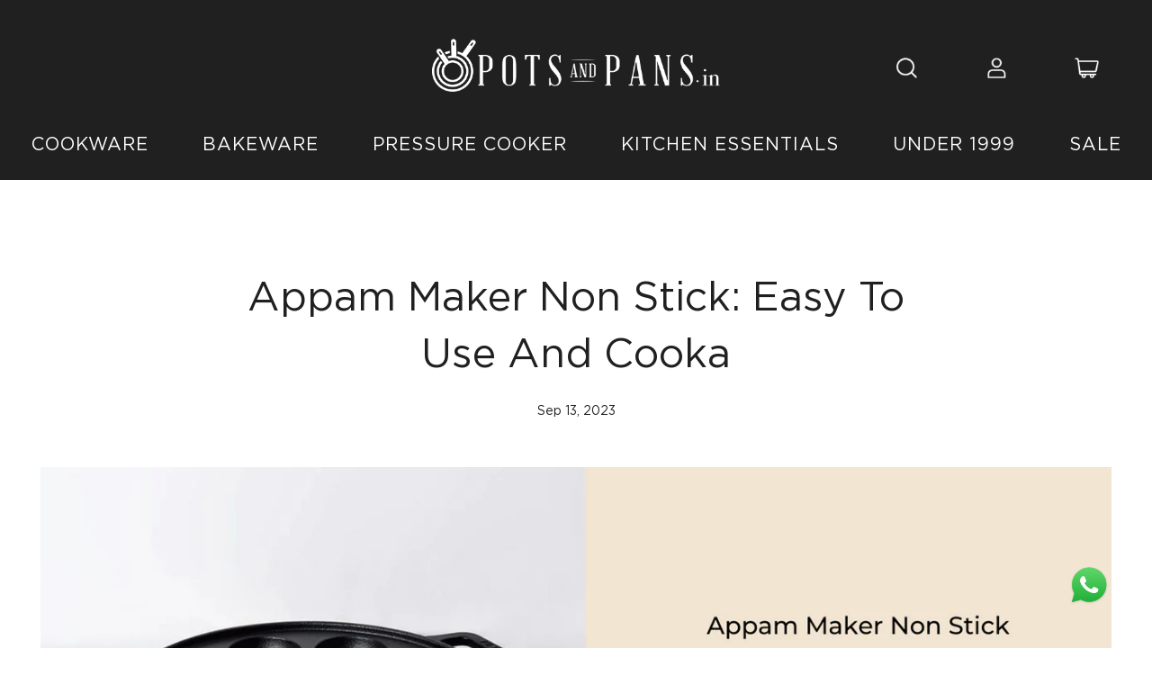

--- FILE ---
content_type: text/html; charset=utf-8
request_url: https://www.potsandpans.in/blogs/articles/appam-maker-non-stick-easy-to-use-and-cooka
body_size: 46333
content:
<!doctype html>
<!--[if lt IE 7]><html class="no-js lt-ie9 lt-ie8 lt-ie7" lang="en"> <![endif]-->
<!--[if IE 7]><html class="no-js lt-ie9 lt-ie8" lang="en"> <![endif]-->
<!--[if IE 8]><html class="no-js lt-ie9" lang="en"> <![endif]-->
<!--[if IE 9 ]><html class="ie9 no-js"> <![endif]-->
<!--[if (gt IE 9)|!(IE)]><!--> <html class="no-js"> <!--<![endif]-->
<head>
  



	
  
  <!-- Pinterest website claim HTML tag -->
  <meta name="p:domain_verify" content="e28b366c71c24dc5ab06b7ebc7a01aad"/>
  
  
    
    
    <!-- Basic page needs ================================================== -->
    <meta charset="utf-8">
    <meta http-equiv="X-UA-Compatible" content="IE=edge,chrome=1">

    
    <link rel="shortcut icon" href="//www.potsandpans.in/cdn/shop/files/32x32_logo-01_32x32.png?v=1614312991" type="image/png" />
    

    <!-- Title and description ================================================== -->


    <!-- Helpers ================================================== -->
    <!-- /snippets/social-meta-tags.liquid -->











<!--     <meta name="viewport" content="width=device-width,initial-scale=1,shrink-to-fit=no"> -->
    <meta name="viewport" content="width=device-width, initial-scale=1.0, maximum-scale=1.0, user-scalable=no">
    <meta name="theme-color" content="#ffffff">
    <link rel="preconnect" href="https://cdn.shopify.com" crossorigin>
    <link rel="preconnect" href="https://fonts.shopify.com" crossorigin>
    <link rel="preconnect" href="https://fonts.googleapis.com" crossorigin>
    <link rel="preconnect" href="https://monorail-edge.shopifysvc.com">
    <link rel="dns-prefetch" href="https://www.potsandpans.in">
    <link rel="preload" href="//www.potsandpans.in/cdn/shop/t/84/assets/theme.scss.css?v=68881952828610423871745906587" as="style">
    <link rel="preload" href="//www.potsandpans.in/cdn/shop/t/84/assets/custom.min.css?v=53440053325734903591759926960" as="style">
    <link rel="preload" href="//www.potsandpans.in/cdn/shop/t/84/assets/responsive.min.css?v=181836417052089722271745906587" as="style">
    <link rel="preload" href="//www.potsandpans.in/cdn/shop/t/84/assets/jquery.bxslider.css?v=33693048295829562161745906508" as="style">
    <link rel="preload" href="//www.potsandpans.in/cdn/shop/t/84/assets/owl.carousel.css?v=59406042409316590701745906524" as="style">
    <link rel="preload" href="//www.potsandpans.in/cdn/shop/t/84/assets/timber.scss.css?v=1655870776910817091768986064" as="style">
    <link rel="preload" href="//www.potsandpans.in/cdn/shop/t/84/assets/theme.js?v=24166253374205489811752839431" as="script">
    <link rel="preload" href="//www.potsandpans.in/cdn/shop/t/84/assets/lazysizes.min.js?v=37531750901115495291745906512" as="script">
    <link rel="preload" href="//www.potsandpans.in/cdn/shop/t/84/assets/owl.carousel.min.js?v=75813715580695946121745906525" as="script">
    <link rel="preload" href="https://fonts.googleapis.com/css?family=Kranky&display=swap" as="style">
    <link rel="stylesheet"href="https://cdn.jsdelivr.net/npm/swiper/swiper-bundle.min.css"/>
    

    <!-- CSS ================================================== -->
    <link href="//www.potsandpans.in/cdn/shop/t/84/assets/timber.scss.css?v=1655870776910817091768986064" rel="stylesheet" type="text/css" media="all" />
    <link href="//www.potsandpans.in/cdn/shop/t/84/assets/theme.scss.css?v=68881952828610423871745906587" rel="stylesheet" type="text/css" media="all" />
   <!-- If any css changes first here remove .min and add normal file -->
    <link href="//www.potsandpans.in/cdn/shop/t/84/assets/custom.min.css?v=53440053325734903591759926960" rel="stylesheet" type="text/css" media="all" />
    <link href="//www.potsandpans.in/cdn/shop/t/84/assets/responsive.min.css?v=181836417052089722271745906587" rel="stylesheet" type="text/css" media="all" />
    <link href="//www.potsandpans.in/cdn/shop/t/84/assets/owl.carousel.css?v=59406042409316590701745906524" rel="stylesheet" type="text/css" media="all" />
  

    

  
    
    
    <link rel="preload" href="//fonts.googleapis.com/css?family=Roboto:400&display=swap" as="style">
    <link href="//fonts.googleapis.com/css?family=Roboto:400&amp;display=swap" rel="stylesheet" type="text/css" media="all" />
  


  
    
    
	<link rel="preload" href="//fonts.googleapis.com/css?family=Roboto:400&display=swap" as="style">
    <link href="//fonts.googleapis.com/css?family=Roboto:400&amp;display=swap" rel="stylesheet" type="text/css" media="all" />
  


    <link href="https://fonts.googleapis.com/css?family=Kranky&display=swap" rel="stylesheet">
  

  
    <!-- Global site tag (gtag.js) - AdWords: 810537179 -->
    <script async src="https://www.googletagmanager.com/gtag/js?id=AW-810537179"></script>
    <script>
      window.dataLayer = window.dataLayer || [];
      function gtag(){dataLayer.push(arguments);}
      gtag('js', new Date());

      gtag('config', 'AW-810537179');
    </script>  


    <!-- Google Tag Manager -->
    <script>(function(w,d,s,l,i){w[l]=w[l]||[];w[l].push({'gtm.start':
                                                          new Date().getTime(),event:'gtm.js'});var f=d.getElementsByTagName(s)[0],
      j=d.createElement(s),dl=l!='dataLayer'?'&l='+l:'';j.async=true;j.src=
        'https://www.googletagmanager.com/gtm.js?id='+i+dl;f.parentNode.insertBefore(j,f);
                                })(window,document,'script','dataLayer','GTM-KZFDHKF');</script>
    <!-- End Google Tag Manager -->

    <meta name="google-site-verification" content="sljzrzCaZ_CTeGFToRV5KqEiaykXVe1IMV0-zCucaqE" /><meta name="format-detection" content="telephone=no">

    <script src="//www.potsandpans.in/cdn/shop/t/84/assets/js.cookie.js?v=121655121546003297931745906509"></script>
    <!-- Sections ================================================== -->
    <script>
      window.theme = window.theme || {};
      theme.strings = {
        zoomClose: "Close (Esc)",
        zoomPrev: "Previous (Left arrow key)",
        zoomNext: "Next (Right arrow key)",
        moneyFormat: "\u003cspan class=money\u003e₹ {{amount}}\u003c\/span\u003e",
        addressError: "Error looking up that address",
        addressNoResults: "No results for that address",
        addressQueryLimit: "You have exceeded the Google API usage limit. Consider upgrading to a \u003ca href=\"https:\/\/developers.google.com\/maps\/premium\/usage-limits\"\u003ePremium Plan\u003c\/a\u003e.",
        authError: "There was a problem authenticating your Google Maps account."
      };
      theme.settings = {
        cartType: "drawer",
        gridType: "collage"
      };
    </script>

   
    <script src="//www.potsandpans.in/cdn/shop/t/84/assets/jquery-2.2.3.min.js?v=171730250359325013191745906507" type="text/javascript"></script>

    <!--[if (gt IE 9)|!(IE)]><!--><script src="//www.potsandpans.in/cdn/shop/t/84/assets/lazysizes.min.js?v=37531750901115495291745906512" async="async"></script><!--<![endif]-->
    <!--[if lte IE 9]><script src="//www.potsandpans.in/cdn/shop/t/84/assets/lazysizes.min.js?v=37531750901115495291745906512"></script><![endif]-->
     <!--[if (gt IE 9)|!(IE)]><!--><script src="//www.potsandpans.in/cdn/shop/t/84/assets/theme.js?v=24166253374205489811752839431"></script><!--<![endif]-->
    <!--[if lte IE 9]><script src="//www.potsandpans.in/cdn/shop/t/84/assets/theme.js?v=24166253374205489811752839431"></script><![endif]-->

    <script src="//searchserverapi.com/widgets/shopify/init.js?a=2V9s1L6H5C"></script>
    <!-- Header hook for plugins ================================================== -->
    <script>window.performance && window.performance.mark && window.performance.mark('shopify.content_for_header.start');</script><meta name="google-site-verification" content="yAlsTo0S73bNiCMmx-yk0jXhd4MRRfU8b3cdQzqcfxw">
<meta name="google-site-verification" content="yAlsTo0S73bNiCMmx-yk0jXhd4MRRfU8b3cdQzqcfxw">
<meta name="facebook-domain-verification" content="vi65fwxkpq78drrrg8kshrbb53na8y">
<meta id="shopify-digital-wallet" name="shopify-digital-wallet" content="/24466407/digital_wallets/dialog">
<link rel="alternate" type="application/atom+xml" title="Feed" href="/blogs/articles.atom" />
<script async="async" src="/checkouts/internal/preloads.js?locale=en-IN"></script>
<script id="shopify-features" type="application/json">{"accessToken":"6adeee9ed158e8e4a4611534dca3f767","betas":["rich-media-storefront-analytics"],"domain":"www.potsandpans.in","predictiveSearch":true,"shopId":24466407,"locale":"en"}</script>
<script>var Shopify = Shopify || {};
Shopify.shop = "meyerindia.myshopify.com";
Shopify.locale = "en";
Shopify.currency = {"active":"INR","rate":"1.0"};
Shopify.country = "IN";
Shopify.theme = {"name":" Softpulse infotech 29-04-25 - Presta","id":138588520526,"schema_name":"Brooklyn","schema_version":"3.0.0","theme_store_id":730,"role":"main"};
Shopify.theme.handle = "null";
Shopify.theme.style = {"id":null,"handle":null};
Shopify.cdnHost = "www.potsandpans.in/cdn";
Shopify.routes = Shopify.routes || {};
Shopify.routes.root = "/";</script>
<script type="module">!function(o){(o.Shopify=o.Shopify||{}).modules=!0}(window);</script>
<script>!function(o){function n(){var o=[];function n(){o.push(Array.prototype.slice.apply(arguments))}return n.q=o,n}var t=o.Shopify=o.Shopify||{};t.loadFeatures=n(),t.autoloadFeatures=n()}(window);</script>
<script id="shop-js-analytics" type="application/json">{"pageType":"article"}</script>
<script defer="defer" async type="module" src="//www.potsandpans.in/cdn/shopifycloud/shop-js/modules/v2/client.init-shop-cart-sync_BdyHc3Nr.en.esm.js"></script>
<script defer="defer" async type="module" src="//www.potsandpans.in/cdn/shopifycloud/shop-js/modules/v2/chunk.common_Daul8nwZ.esm.js"></script>
<script type="module">
  await import("//www.potsandpans.in/cdn/shopifycloud/shop-js/modules/v2/client.init-shop-cart-sync_BdyHc3Nr.en.esm.js");
await import("//www.potsandpans.in/cdn/shopifycloud/shop-js/modules/v2/chunk.common_Daul8nwZ.esm.js");

  window.Shopify.SignInWithShop?.initShopCartSync?.({"fedCMEnabled":true,"windoidEnabled":true});

</script>
<script>(function() {
  var isLoaded = false;
  function asyncLoad() {
    if (isLoaded) return;
    isLoaded = true;
    var urls = ["https:\/\/formbuilder.hulkapps.com\/skeletopapp.js?shop=meyerindia.myshopify.com","https:\/\/s3-us-west-2.amazonaws.com\/smart-social-login\/smart-social-login.js?shop=meyerindia.myshopify.com","https:\/\/seometriks.com\/zoom\/js\/jquery.exenzoom.js?shop=meyerindia.myshopify.com","https:\/\/seometriks.com\/zoom\/js\/exenzoom.php?shop=meyerindia.myshopify.com","https:\/\/d3b33h6bo029za.cloudfront.net\/speedr.js?shop=meyerindia.myshopify.com","https:\/\/s3-us-west-2.amazonaws.com\/smart-social-login\/smart-social-login.js?shop=meyerindia.myshopify.com","https:\/\/s3-us-west-2.amazonaws.com\/smart-social-login\/smart-social-login.js?shop=meyerindia.myshopify.com","https:\/\/whatschat.shopiapps.in\/script\/sp-whatsapp-app.js?version=1.0\u0026shop=meyerindia.myshopify.com","https:\/\/widgets.automizely.com\/loyalty\/v1\/main.js?connection_id=739754dadde645dca8052168eb1140b7\u0026mapped_org_id=89f6d21a51155a0c575dc5c62fb5b5d7_v1\u0026shop=meyerindia.myshopify.com","\/\/searchserverapi.com\/widgets\/shopify\/init.js?a=2V9s1L6H5C\u0026shop=meyerindia.myshopify.com","https:\/\/badgeview.triconinfotech.net\/LiquidWidgets-V1.js?shop=meyerindia.myshopify.com","https:\/\/tracker.wigzopush.com\/shopify.js?orgtoken=706lg-BQQwWNeIcF2hlgXQ\u0026shop=meyerindia.myshopify.com","https:\/\/customer-first-focus.b-cdn.net\/cffOrderifyLoader_min.js?shop=meyerindia.myshopify.com","https:\/\/s3.ap-south-1.amazonaws.com\/cdn.limechat.ai\/packs\/js\/lc_fb_shopify.prod.min.js?shop=meyerindia.myshopify.com","https:\/\/sr-cdn.shiprocket.in\/sr-promise\/static\/uc.js?channel_id=4\u0026sr_company_id=4612910\u0026shop=meyerindia.myshopify.com","https:\/\/sr-cdn.shiprocket.in\/sr-promise\/static\/uc.js?channel_id=4\u0026sr_company_id=5103623\u0026shop=meyerindia.myshopify.com","https:\/\/sr-cdn.shiprocket.in\/sr-promise\/static\/uc.js?channel_id=4\u0026sr_company_id=4844823\u0026shop=meyerindia.myshopify.com","https:\/\/cdn.shopify.com\/s\/files\/1\/2446\/6407\/t\/84\/assets\/yoast-active-script.js?v=1745906560\u0026shop=meyerindia.myshopify.com","https:\/\/cdn.shopify.com\/s\/files\/1\/2446\/6407\/t\/84\/assets\/yoast-active-script.js?v=1745906560\u0026shop=meyerindia.myshopify.com","https:\/\/timer.perfect-app.app\/storefront-script\/meyerindia.myshopify.com.js?shop=meyerindia.myshopify.com\u0026shop=meyerindia.myshopify.com"];
    for (var i = 0; i < urls.length; i++) {
      var s = document.createElement('script');
      s.type = 'text/javascript';
      s.async = true;
      s.src = urls[i];
      var x = document.getElementsByTagName('script')[0];
      x.parentNode.insertBefore(s, x);
    }
  };
  if(window.attachEvent) {
    window.attachEvent('onload', asyncLoad);
  } else {
    window.addEventListener('load', asyncLoad, false);
  }
})();</script>
<script id="__st">var __st={"a":24466407,"offset":19800,"reqid":"e8a646bc-00b3-4007-b9be-fb62451baf30-1768997763","pageurl":"www.potsandpans.in\/blogs\/articles\/appam-maker-non-stick-easy-to-use-and-cooka","s":"articles-564796227662","u":"ac46a24bf755","p":"article","rtyp":"article","rid":564796227662};</script>
<script>window.ShopifyPaypalV4VisibilityTracking = true;</script>
<script id="captcha-bootstrap">!function(){'use strict';const t='contact',e='account',n='new_comment',o=[[t,t],['blogs',n],['comments',n],[t,'customer']],c=[[e,'customer_login'],[e,'guest_login'],[e,'recover_customer_password'],[e,'create_customer']],r=t=>t.map((([t,e])=>`form[action*='/${t}']:not([data-nocaptcha='true']) input[name='form_type'][value='${e}']`)).join(','),a=t=>()=>t?[...document.querySelectorAll(t)].map((t=>t.form)):[];function s(){const t=[...o],e=r(t);return a(e)}const i='password',u='form_key',d=['recaptcha-v3-token','g-recaptcha-response','h-captcha-response',i],f=()=>{try{return window.sessionStorage}catch{return}},m='__shopify_v',_=t=>t.elements[u];function p(t,e,n=!1){try{const o=window.sessionStorage,c=JSON.parse(o.getItem(e)),{data:r}=function(t){const{data:e,action:n}=t;return t[m]||n?{data:e,action:n}:{data:t,action:n}}(c);for(const[e,n]of Object.entries(r))t.elements[e]&&(t.elements[e].value=n);n&&o.removeItem(e)}catch(o){console.error('form repopulation failed',{error:o})}}const l='form_type',E='cptcha';function T(t){t.dataset[E]=!0}const w=window,h=w.document,L='Shopify',v='ce_forms',y='captcha';let A=!1;((t,e)=>{const n=(g='f06e6c50-85a8-45c8-87d0-21a2b65856fe',I='https://cdn.shopify.com/shopifycloud/storefront-forms-hcaptcha/ce_storefront_forms_captcha_hcaptcha.v1.5.2.iife.js',D={infoText:'Protected by hCaptcha',privacyText:'Privacy',termsText:'Terms'},(t,e,n)=>{const o=w[L][v],c=o.bindForm;if(c)return c(t,g,e,D).then(n);var r;o.q.push([[t,g,e,D],n]),r=I,A||(h.body.append(Object.assign(h.createElement('script'),{id:'captcha-provider',async:!0,src:r})),A=!0)});var g,I,D;w[L]=w[L]||{},w[L][v]=w[L][v]||{},w[L][v].q=[],w[L][y]=w[L][y]||{},w[L][y].protect=function(t,e){n(t,void 0,e),T(t)},Object.freeze(w[L][y]),function(t,e,n,w,h,L){const[v,y,A,g]=function(t,e,n){const i=e?o:[],u=t?c:[],d=[...i,...u],f=r(d),m=r(i),_=r(d.filter((([t,e])=>n.includes(e))));return[a(f),a(m),a(_),s()]}(w,h,L),I=t=>{const e=t.target;return e instanceof HTMLFormElement?e:e&&e.form},D=t=>v().includes(t);t.addEventListener('submit',(t=>{const e=I(t);if(!e)return;const n=D(e)&&!e.dataset.hcaptchaBound&&!e.dataset.recaptchaBound,o=_(e),c=g().includes(e)&&(!o||!o.value);(n||c)&&t.preventDefault(),c&&!n&&(function(t){try{if(!f())return;!function(t){const e=f();if(!e)return;const n=_(t);if(!n)return;const o=n.value;o&&e.removeItem(o)}(t);const e=Array.from(Array(32),(()=>Math.random().toString(36)[2])).join('');!function(t,e){_(t)||t.append(Object.assign(document.createElement('input'),{type:'hidden',name:u})),t.elements[u].value=e}(t,e),function(t,e){const n=f();if(!n)return;const o=[...t.querySelectorAll(`input[type='${i}']`)].map((({name:t})=>t)),c=[...d,...o],r={};for(const[a,s]of new FormData(t).entries())c.includes(a)||(r[a]=s);n.setItem(e,JSON.stringify({[m]:1,action:t.action,data:r}))}(t,e)}catch(e){console.error('failed to persist form',e)}}(e),e.submit())}));const S=(t,e)=>{t&&!t.dataset[E]&&(n(t,e.some((e=>e===t))),T(t))};for(const o of['focusin','change'])t.addEventListener(o,(t=>{const e=I(t);D(e)&&S(e,y())}));const B=e.get('form_key'),M=e.get(l),P=B&&M;t.addEventListener('DOMContentLoaded',(()=>{const t=y();if(P)for(const e of t)e.elements[l].value===M&&p(e,B);[...new Set([...A(),...v().filter((t=>'true'===t.dataset.shopifyCaptcha))])].forEach((e=>S(e,t)))}))}(h,new URLSearchParams(w.location.search),n,t,e,['guest_login'])})(!0,!0)}();</script>
<script integrity="sha256-4kQ18oKyAcykRKYeNunJcIwy7WH5gtpwJnB7kiuLZ1E=" data-source-attribution="shopify.loadfeatures" defer="defer" src="//www.potsandpans.in/cdn/shopifycloud/storefront/assets/storefront/load_feature-a0a9edcb.js" crossorigin="anonymous"></script>
<script data-source-attribution="shopify.dynamic_checkout.dynamic.init">var Shopify=Shopify||{};Shopify.PaymentButton=Shopify.PaymentButton||{isStorefrontPortableWallets:!0,init:function(){window.Shopify.PaymentButton.init=function(){};var t=document.createElement("script");t.src="https://www.potsandpans.in/cdn/shopifycloud/portable-wallets/latest/portable-wallets.en.js",t.type="module",document.head.appendChild(t)}};
</script>
<script data-source-attribution="shopify.dynamic_checkout.buyer_consent">
  function portableWalletsHideBuyerConsent(e){var t=document.getElementById("shopify-buyer-consent"),n=document.getElementById("shopify-subscription-policy-button");t&&n&&(t.classList.add("hidden"),t.setAttribute("aria-hidden","true"),n.removeEventListener("click",e))}function portableWalletsShowBuyerConsent(e){var t=document.getElementById("shopify-buyer-consent"),n=document.getElementById("shopify-subscription-policy-button");t&&n&&(t.classList.remove("hidden"),t.removeAttribute("aria-hidden"),n.addEventListener("click",e))}window.Shopify?.PaymentButton&&(window.Shopify.PaymentButton.hideBuyerConsent=portableWalletsHideBuyerConsent,window.Shopify.PaymentButton.showBuyerConsent=portableWalletsShowBuyerConsent);
</script>
<script data-source-attribution="shopify.dynamic_checkout.cart.bootstrap">document.addEventListener("DOMContentLoaded",(function(){function t(){return document.querySelector("shopify-accelerated-checkout-cart, shopify-accelerated-checkout")}if(t())Shopify.PaymentButton.init();else{new MutationObserver((function(e,n){t()&&(Shopify.PaymentButton.init(),n.disconnect())})).observe(document.body,{childList:!0,subtree:!0})}}));
</script>

<script>window.performance && window.performance.mark && window.performance.mark('shopify.content_for_header.end');</script> 
  
    <script> 
page = '' 
var shopUrl = "meyerindia.myshopify.com" 
</script> 
 

    <!-- /snippets/oldIE-js.liquid -->


<!--[if lt IE 9]>
<script src="//cdnjs.cloudflare.com/ajax/libs/html5shiv/3.7.2/html5shiv.min.js" type="text/javascript"></script>
<script src="//www.potsandpans.in/cdn/shop/t/84/assets/respond.min.js?v=52248677837542619231745906545" type="text/javascript"></script>
<link href="//www.potsandpans.in/cdn/shop/t/84/assets/respond-proxy.html" id="respond-proxy" rel="respond-proxy" />
<link href="//www.potsandpans.in/search?q=a4a2edbd40727fe6699dcb70363702b2" id="respond-redirect" rel="respond-redirect" />
<script src="//www.potsandpans.in/search?q=a4a2edbd40727fe6699dcb70363702b2" type="text/javascript"></script>
<![endif]-->


<!--[if (lte IE 9) ]><script src="//www.potsandpans.in/cdn/shop/t/84/assets/match-media.min.js?v=159635276924582161481745906518" type="text/javascript"></script><![endif]-->


    <script src="//www.potsandpans.in/cdn/shop/t/84/assets/modernizr.min.js?v=21391054748206432451745906519" defer="defer"></script>
    <script src="//www.potsandpans.in/cdn/shop/t/84/assets/owl.carousel.min.js?v=75813715580695946121745906525" defer="defer"></script>
    <script src="//www.potsandpans.in/cdn/shop/t/84/assets/sticky.compile.js?v=90371879768825644211745906552" defer="defer"></script>

    
    

    
  

  <!-- BeginShopPopAddon --><script>  Shopify.shopPopSettings = {"proof_enabled":true,"proof_show_add_to_cart":true,"proof_mobile_enabled":true,"proof_mobile_position":"Bottom","proof_desktop_position":"Bottom Left","proof_show_on_product_page":true,"proof_hide_notification_after":30,"proof_display_time":5,"proof_interval_time":20,"proof_order_random":false,"proof_fetch_count":30,"proof_cycle":true,"proof_anonymize":false,"proof_anonymize_text":"","proof_hours_before_obscure":24,"proof_sequential":true,"proof_top":10,"proof_left":10,"proof_right":10,"proof_bottom":10,"proof_background_color":"#fff","proof_font_color":"#333","proof_custom_css":null,"proof_border_radius":9999,"proof_first_interval_time":2,"proof_locale":"en","proof_pop_size":"default","proof_onclick_new_tab":false};</script><!-- EndShopPopAddon -->

  <link href="//www.potsandpans.in/cdn/shop/t/84/assets/paymentfont.scss.css?v=174169691567077716281768986065" rel="stylesheet" type="text/css" media="all" />
      
<!-- Google Tag Manager -->
<script>(function(w,d,s,l,i){w[l]=w[l]||[];w[l].push({'gtm.start':
new Date().getTime(),event:'gtm.js'});var f=d.getElementsByTagName(s)[0],
j=d.createElement(s),dl=l!='dataLayer'?'&l='+l:'';j.async=true;j.src=
'https://www.googletagmanager.com/gtm.js?id='+i+dl;f.parentNode.insertBefore(j,f);
})(window,document,'script','dataLayer','GTM-K5K5RGG');</script>
<!-- End Google Tag Manager --> 

<!-- Hotjar Tracking Code for https://www.potsandpans.in --> <script> (function(h,o,t,j,a,r){ h.hj=h.hj||function(){(h.hj.q=h.hj.q||[]).push(arguments)}; h._hjSettings={hjid:2965052,hjsv:6}; a=o.getElementsByTagName('head')[0]; r=o.createElement('script');r.async=1; r.src=t+h._hjSettings.hjid+j+h._hjSettings.hjsv; a.appendChild(r); })(window,document,'https://static.hotjar.com/c/hotjar-','.js?sv='); </script>
<style>
  .hulk-pr__review-icon a {display: flex;align-items: baseline;justify-content: center;}
</style>
<!-- BEGIN app block: shopify://apps/yoast-seo/blocks/metatags/7c777011-bc88-4743-a24e-64336e1e5b46 -->
<!-- This site is optimized with Yoast SEO for Shopify -->
<title>Appam Maker Non Stick: Easy To Use And Cooka - PotsandPans India</title>
<meta name="description" content="Appam Maker non stick offers several advantages that make it a popular choice for cooking appams and other dishes." />
<link rel="canonical" href="https://www.potsandpans.in/blogs/articles/appam-maker-non-stick-easy-to-use-and-cooka" />
<meta name="robots" content="index, follow, max-image-preview:large, max-snippet:-1, max-video-preview:-1" />
<meta property="og:site_name" content="PotsandPans India" />
<meta property="og:url" content="https://www.potsandpans.in/blogs/articles/appam-maker-non-stick-easy-to-use-and-cooka" />
<meta property="og:locale" content="en_US" />
<meta property="og:type" content="article" />
<meta property="article:modified_time" content="2023-09-13T16:56:52+05:30" />
<meta property="article:published_time" content="2023-09-13T16:53:45+05:30" />
<meta property="article:publisher" content="https://www.facebook.com/potsandpans.in" />
<meta property="og:title" content="Appam Maker Non Stick: Easy To Use And Cooka - PotsandPans India" />
<meta property="og:description" content="Appam Maker non stick offers several advantages that make it a popular choice for cooking appams and other dishes." />
<meta property="og:image" content="https://www.potsandpans.in/cdn/shop/articles/Blog_Templates_10.png?v=1694604226" />
<meta property="og:image:height" content="600" />
<meta property="og:image:width" content="1600" />
<meta name="twitter:card" content="summary_large_image" />
<script type="application/ld+json" id="yoast-schema-graph">
{
  "@context": "https://schema.org",
  "@graph": [
    {
      "@type": "Organization",
      "@id": "https://www.potsandpans.in/#/schema/organization/1",
      "url": "https://www.potsandpans.in",
      "name": "Pots and Pans",
      "logo": {
        "@id": "https://www.potsandpans.in/#/schema/ImageObject/21578030710862"
      },
      "image": [
        {
          "@id": "https://www.potsandpans.in/#/schema/ImageObject/21578030710862"
        }
      ],
      "hasMerchantReturnPolicy": {
        "@type": "MerchantReturnPolicy",
        "merchantReturnLink": "https://www.potsandpans.in/policies/refund-policy"
      },
      "sameAs": ["https:\/\/www.instagram.com\/potsandpans.in\/","https:\/\/www.youtube.com\/channel\/UCvM9jT9D1uBWXw6nPJtlSQw","https:\/\/in.pinterest.com\/PotsandPansIndia","https:\/\/www.facebook.com\/potsandpans.in"]
    },
    {
      "@type": "ImageObject",
      "@id": "https://www.potsandpans.in/#/schema/ImageObject/21578030710862",
      "width": 1500,
      "height": 1500,
      "url": "https:\/\/www.potsandpans.in\/cdn\/shop\/files\/Pots_and_Pans_Logo.jpg?v=1652939701",
      "contentUrl": "https:\/\/www.potsandpans.in\/cdn\/shop\/files\/Pots_and_Pans_Logo.jpg?v=1652939701"
    },
    {
      "@type": "WebSite",
      "@id": "https://www.potsandpans.in/#/schema/website/1",
      "url": "https://www.potsandpans.in",
      "name": "PotsandPans India",
      "potentialAction": {
        "@type": "SearchAction",
        "target": "https://www.potsandpans.in/search?q={search_term_string}",
        "query-input": "required name=search_term_string"
      },
      "publisher": {
        "@id": "https://www.potsandpans.in/#/schema/organization/1"
      },
      "inLanguage": "en"
    },
    {
      "@type": ["Article"],
      "@id": "https:\/\/www.potsandpans.in\/blogs\/articles\/appam-maker-non-stick-easy-to-use-and-cooka#\/schema\/article\/564796227662",
      "headline": "Appam Maker Non Stick: Easy To Use And Cooka - PotsandPans India",
      "description": "Appam Maker non stick offers several advantages that make it a popular choice for cooking appams and other dishes.",
      "isPartOf": {
        "@id": "https:\/\/www.potsandpans.in\/blogs\/articles\/appam-maker-non-stick-easy-to-use-and-cooka"
      },
      "mainEntityOfPage": {
        "@id": "https:\/\/www.potsandpans.in\/blogs\/articles\/appam-maker-non-stick-easy-to-use-and-cooka"
      },
      "datePublished": "2023-09-13T16:53:45+05:30",
      "dateModified": "2023-09-13T16:56:52+05:30",
      "publisher": {
        "@id": "https://www.potsandpans.in/#/schema/organization/1"
      },
      "author": {
        "@type": "Person",
        "@id": "https://www.potsandpans.in/#/schema/person/rohit-kaushik",
        "name": "Rohit Kaushik"
      },
      "articleSection": ["article_2_appam-patra-perfect-tool-for-south-indian-dishes","article_2_appe-pan-best-cookware-for-paniyaram","article_2_best-appam-tawa-for-authentic-appam-at-home","article_2_best-cast-iron-appe-tawa-for-paniyaram","product_meyer-pre-seasoned-cast-iron-2-sides-handle-appam-pan-26cm","product_meyer-pre-seasoned-cast-iron-appam-pan-20cm"],
      "image": [{
        "@id": "https://www.potsandpans.in/#/schema/ImageObject/255065456718"
      }]
    },
    {
      "@type": ["WebPage"],
      "@id": "https:\/\/www.potsandpans.in\/blogs\/articles\/appam-maker-non-stick-easy-to-use-and-cooka",
      "name": "Appam Maker Non Stick: Easy To Use And Cooka - PotsandPans India",
      "description": "Appam Maker non stick offers several advantages that make it a popular choice for cooking appams and other dishes.",
      "datePublished": "2023-09-13T16:53:45+05:30",
      "dateModified": "2023-09-13T16:56:52+05:30",
      "potentialAction": {
        "@type": "ReadAction",
        "target": "https:\/\/www.potsandpans.in\/blogs\/articles\/appam-maker-non-stick-easy-to-use-and-cooka"
      },
      "breadcrumb": {
        "@id": "https:\/\/www.potsandpans.in\/blogs\/articles\/appam-maker-non-stick-easy-to-use-and-cooka\/#\/schema\/breadcrumb"
      },
      "primaryImageOfPage": {
        "@id": "https://www.potsandpans.in/#/schema/ImageObject/255065456718"
      },
      "image": [{
        "@id": "https://www.potsandpans.in/#/schema/ImageObject/255065456718"
      }],
      "isPartOf": {
        "@id": "https://www.potsandpans.in/#/schema/website/1"
      },
      "url": "https:\/\/www.potsandpans.in\/blogs\/articles\/appam-maker-non-stick-easy-to-use-and-cooka"
    },
    {
      "@type": "ImageObject",
      "@id": "https://www.potsandpans.in/#/schema/ImageObject/255065456718",
      "caption": "Appam Maker Non Stick",
      "inLanguage": "en",
      "width": 1600,
      "height": 600,
      "url": "https:\/\/www.potsandpans.in\/cdn\/shop\/articles\/Blog_Templates_10.png?v=1694604226",
      "contentUrl": "https:\/\/www.potsandpans.in\/cdn\/shop\/articles\/Blog_Templates_10.png?v=1694604226"
    },
    {
      "@type": "BreadcrumbList",
      "@id": "https:\/\/www.potsandpans.in\/blogs\/articles\/appam-maker-non-stick-easy-to-use-and-cooka\/#\/schema\/breadcrumb",
      "itemListElement": [
        {
          "@type": "ListItem",
          "name": "PotsandPans India",
          "item": "https:\/\/www.potsandpans.in",
          "position": 1
        },
        {
          "@type": "ListItem",
          "name": "Articles",
          "item": "https:\/\/www.potsandpans.in\/blogs\/articles",
          "position": 2
        },
        {
          "@type": "ListItem",
          "name": "Appam Maker Non Stick: Easy To Use And Cooka",
          "position": 3
        }
      ]
    }

  ]}
</script>
<!--/ Yoast SEO -->
<!-- END app block --><script src="https://cdn.shopify.com/extensions/019b0ca3-aa13-7aa2-a0b4-6cb667a1f6f7/essential-countdown-timer-55/assets/countdown_timer_essential_apps.min.js" type="text/javascript" defer="defer"></script>
<link href="https://monorail-edge.shopifysvc.com" rel="dns-prefetch">
<script>(function(){if ("sendBeacon" in navigator && "performance" in window) {try {var session_token_from_headers = performance.getEntriesByType('navigation')[0].serverTiming.find(x => x.name == '_s').description;} catch {var session_token_from_headers = undefined;}var session_cookie_matches = document.cookie.match(/_shopify_s=([^;]*)/);var session_token_from_cookie = session_cookie_matches && session_cookie_matches.length === 2 ? session_cookie_matches[1] : "";var session_token = session_token_from_headers || session_token_from_cookie || "";function handle_abandonment_event(e) {var entries = performance.getEntries().filter(function(entry) {return /monorail-edge.shopifysvc.com/.test(entry.name);});if (!window.abandonment_tracked && entries.length === 0) {window.abandonment_tracked = true;var currentMs = Date.now();var navigation_start = performance.timing.navigationStart;var payload = {shop_id: 24466407,url: window.location.href,navigation_start,duration: currentMs - navigation_start,session_token,page_type: "article"};window.navigator.sendBeacon("https://monorail-edge.shopifysvc.com/v1/produce", JSON.stringify({schema_id: "online_store_buyer_site_abandonment/1.1",payload: payload,metadata: {event_created_at_ms: currentMs,event_sent_at_ms: currentMs}}));}}window.addEventListener('pagehide', handle_abandonment_event);}}());</script>
<script id="web-pixels-manager-setup">(function e(e,d,r,n,o){if(void 0===o&&(o={}),!Boolean(null===(a=null===(i=window.Shopify)||void 0===i?void 0:i.analytics)||void 0===a?void 0:a.replayQueue)){var i,a;window.Shopify=window.Shopify||{};var t=window.Shopify;t.analytics=t.analytics||{};var s=t.analytics;s.replayQueue=[],s.publish=function(e,d,r){return s.replayQueue.push([e,d,r]),!0};try{self.performance.mark("wpm:start")}catch(e){}var l=function(){var e={modern:/Edge?\/(1{2}[4-9]|1[2-9]\d|[2-9]\d{2}|\d{4,})\.\d+(\.\d+|)|Firefox\/(1{2}[4-9]|1[2-9]\d|[2-9]\d{2}|\d{4,})\.\d+(\.\d+|)|Chrom(ium|e)\/(9{2}|\d{3,})\.\d+(\.\d+|)|(Maci|X1{2}).+ Version\/(15\.\d+|(1[6-9]|[2-9]\d|\d{3,})\.\d+)([,.]\d+|)( \(\w+\)|)( Mobile\/\w+|) Safari\/|Chrome.+OPR\/(9{2}|\d{3,})\.\d+\.\d+|(CPU[ +]OS|iPhone[ +]OS|CPU[ +]iPhone|CPU IPhone OS|CPU iPad OS)[ +]+(15[._]\d+|(1[6-9]|[2-9]\d|\d{3,})[._]\d+)([._]\d+|)|Android:?[ /-](13[3-9]|1[4-9]\d|[2-9]\d{2}|\d{4,})(\.\d+|)(\.\d+|)|Android.+Firefox\/(13[5-9]|1[4-9]\d|[2-9]\d{2}|\d{4,})\.\d+(\.\d+|)|Android.+Chrom(ium|e)\/(13[3-9]|1[4-9]\d|[2-9]\d{2}|\d{4,})\.\d+(\.\d+|)|SamsungBrowser\/([2-9]\d|\d{3,})\.\d+/,legacy:/Edge?\/(1[6-9]|[2-9]\d|\d{3,})\.\d+(\.\d+|)|Firefox\/(5[4-9]|[6-9]\d|\d{3,})\.\d+(\.\d+|)|Chrom(ium|e)\/(5[1-9]|[6-9]\d|\d{3,})\.\d+(\.\d+|)([\d.]+$|.*Safari\/(?![\d.]+ Edge\/[\d.]+$))|(Maci|X1{2}).+ Version\/(10\.\d+|(1[1-9]|[2-9]\d|\d{3,})\.\d+)([,.]\d+|)( \(\w+\)|)( Mobile\/\w+|) Safari\/|Chrome.+OPR\/(3[89]|[4-9]\d|\d{3,})\.\d+\.\d+|(CPU[ +]OS|iPhone[ +]OS|CPU[ +]iPhone|CPU IPhone OS|CPU iPad OS)[ +]+(10[._]\d+|(1[1-9]|[2-9]\d|\d{3,})[._]\d+)([._]\d+|)|Android:?[ /-](13[3-9]|1[4-9]\d|[2-9]\d{2}|\d{4,})(\.\d+|)(\.\d+|)|Mobile Safari.+OPR\/([89]\d|\d{3,})\.\d+\.\d+|Android.+Firefox\/(13[5-9]|1[4-9]\d|[2-9]\d{2}|\d{4,})\.\d+(\.\d+|)|Android.+Chrom(ium|e)\/(13[3-9]|1[4-9]\d|[2-9]\d{2}|\d{4,})\.\d+(\.\d+|)|Android.+(UC? ?Browser|UCWEB|U3)[ /]?(15\.([5-9]|\d{2,})|(1[6-9]|[2-9]\d|\d{3,})\.\d+)\.\d+|SamsungBrowser\/(5\.\d+|([6-9]|\d{2,})\.\d+)|Android.+MQ{2}Browser\/(14(\.(9|\d{2,})|)|(1[5-9]|[2-9]\d|\d{3,})(\.\d+|))(\.\d+|)|K[Aa][Ii]OS\/(3\.\d+|([4-9]|\d{2,})\.\d+)(\.\d+|)/},d=e.modern,r=e.legacy,n=navigator.userAgent;return n.match(d)?"modern":n.match(r)?"legacy":"unknown"}(),u="modern"===l?"modern":"legacy",c=(null!=n?n:{modern:"",legacy:""})[u],f=function(e){return[e.baseUrl,"/wpm","/b",e.hashVersion,"modern"===e.buildTarget?"m":"l",".js"].join("")}({baseUrl:d,hashVersion:r,buildTarget:u}),m=function(e){var d=e.version,r=e.bundleTarget,n=e.surface,o=e.pageUrl,i=e.monorailEndpoint;return{emit:function(e){var a=e.status,t=e.errorMsg,s=(new Date).getTime(),l=JSON.stringify({metadata:{event_sent_at_ms:s},events:[{schema_id:"web_pixels_manager_load/3.1",payload:{version:d,bundle_target:r,page_url:o,status:a,surface:n,error_msg:t},metadata:{event_created_at_ms:s}}]});if(!i)return console&&console.warn&&console.warn("[Web Pixels Manager] No Monorail endpoint provided, skipping logging."),!1;try{return self.navigator.sendBeacon.bind(self.navigator)(i,l)}catch(e){}var u=new XMLHttpRequest;try{return u.open("POST",i,!0),u.setRequestHeader("Content-Type","text/plain"),u.send(l),!0}catch(e){return console&&console.warn&&console.warn("[Web Pixels Manager] Got an unhandled error while logging to Monorail."),!1}}}}({version:r,bundleTarget:l,surface:e.surface,pageUrl:self.location.href,monorailEndpoint:e.monorailEndpoint});try{o.browserTarget=l,function(e){var d=e.src,r=e.async,n=void 0===r||r,o=e.onload,i=e.onerror,a=e.sri,t=e.scriptDataAttributes,s=void 0===t?{}:t,l=document.createElement("script"),u=document.querySelector("head"),c=document.querySelector("body");if(l.async=n,l.src=d,a&&(l.integrity=a,l.crossOrigin="anonymous"),s)for(var f in s)if(Object.prototype.hasOwnProperty.call(s,f))try{l.dataset[f]=s[f]}catch(e){}if(o&&l.addEventListener("load",o),i&&l.addEventListener("error",i),u)u.appendChild(l);else{if(!c)throw new Error("Did not find a head or body element to append the script");c.appendChild(l)}}({src:f,async:!0,onload:function(){if(!function(){var e,d;return Boolean(null===(d=null===(e=window.Shopify)||void 0===e?void 0:e.analytics)||void 0===d?void 0:d.initialized)}()){var d=window.webPixelsManager.init(e)||void 0;if(d){var r=window.Shopify.analytics;r.replayQueue.forEach((function(e){var r=e[0],n=e[1],o=e[2];d.publishCustomEvent(r,n,o)})),r.replayQueue=[],r.publish=d.publishCustomEvent,r.visitor=d.visitor,r.initialized=!0}}},onerror:function(){return m.emit({status:"failed",errorMsg:"".concat(f," has failed to load")})},sri:function(e){var d=/^sha384-[A-Za-z0-9+/=]+$/;return"string"==typeof e&&d.test(e)}(c)?c:"",scriptDataAttributes:o}),m.emit({status:"loading"})}catch(e){m.emit({status:"failed",errorMsg:(null==e?void 0:e.message)||"Unknown error"})}}})({shopId: 24466407,storefrontBaseUrl: "https://www.potsandpans.in",extensionsBaseUrl: "https://extensions.shopifycdn.com/cdn/shopifycloud/web-pixels-manager",monorailEndpoint: "https://monorail-edge.shopifysvc.com/unstable/produce_batch",surface: "storefront-renderer",enabledBetaFlags: ["2dca8a86"],webPixelsConfigList: [{"id":"834633806","configuration":"{\"hashed_organization_id\":\"89f6d21a51155a0c575dc5c62fb5b5d7_v1\",\"app_key\":\"meyerindia\",\"allow_collect_personal_data\":\"true\",\"connection_id\":\"739754dadde645dca8052168eb1140b7\"}","eventPayloadVersion":"v1","runtimeContext":"STRICT","scriptVersion":"3f0fd3f7354ca64f6bba956935131bea","type":"APP","apiClientId":5362669,"privacyPurposes":["ANALYTICS","MARKETING","SALE_OF_DATA"],"dataSharingAdjustments":{"protectedCustomerApprovalScopes":["read_customer_address","read_customer_email","read_customer_name","read_customer_personal_data","read_customer_phone"]}},{"id":"409239630","configuration":"{\"config\":\"{\\\"google_tag_ids\\\":[\\\"AW-810537179\\\",\\\"GT-W6N2NR9\\\",\\\"G-W7J1FTWEGG\\\"],\\\"target_country\\\":\\\"IN\\\",\\\"gtag_events\\\":[{\\\"type\\\":\\\"search\\\",\\\"action_label\\\":[\\\"AW-810537179\\\/e4zJCIOP4IgBENuhv4ID\\\",\\\"G-W7J1FTWEGG\\\"]},{\\\"type\\\":\\\"begin_checkout\\\",\\\"action_label\\\":[\\\"AW-810537179\\\/D913CICP4IgBENuhv4ID\\\",\\\"G-W7J1FTWEGG\\\"]},{\\\"type\\\":\\\"view_item\\\",\\\"action_label\\\":[\\\"AW-810537179\\\/BJMGCPqO4IgBENuhv4ID\\\",\\\"MC-XFPFGWFZ3B\\\",\\\"G-W7J1FTWEGG\\\"]},{\\\"type\\\":\\\"purchase\\\",\\\"action_label\\\":[\\\"AW-810537179\\\/j7pVCPeO4IgBENuhv4ID\\\",\\\"MC-XFPFGWFZ3B\\\",\\\"AW-810537179\\\/_kLHCPnm_4ABENuhv4ID\\\",\\\"G-W7J1FTWEGG\\\"]},{\\\"type\\\":\\\"page_view\\\",\\\"action_label\\\":[\\\"AW-810537179\\\/yN6BCPSO4IgBENuhv4ID\\\",\\\"MC-XFPFGWFZ3B\\\",\\\"G-W7J1FTWEGG\\\"]},{\\\"type\\\":\\\"add_payment_info\\\",\\\"action_label\\\":[\\\"AW-810537179\\\/w7BJCIaP4IgBENuhv4ID\\\",\\\"G-W7J1FTWEGG\\\"]},{\\\"type\\\":\\\"add_to_cart\\\",\\\"action_label\\\":[\\\"AW-810537179\\\/ko4cCP2O4IgBENuhv4ID\\\",\\\"G-W7J1FTWEGG\\\"]}],\\\"enable_monitoring_mode\\\":false}\"}","eventPayloadVersion":"v1","runtimeContext":"OPEN","scriptVersion":"b2a88bafab3e21179ed38636efcd8a93","type":"APP","apiClientId":1780363,"privacyPurposes":[],"dataSharingAdjustments":{"protectedCustomerApprovalScopes":["read_customer_address","read_customer_email","read_customer_name","read_customer_personal_data","read_customer_phone"]}},{"id":"141852750","configuration":"{\"pixel_id\":\"587851371416534\",\"pixel_type\":\"facebook_pixel\",\"metaapp_system_user_token\":\"-\"}","eventPayloadVersion":"v1","runtimeContext":"OPEN","scriptVersion":"ca16bc87fe92b6042fbaa3acc2fbdaa6","type":"APP","apiClientId":2329312,"privacyPurposes":["ANALYTICS","MARKETING","SALE_OF_DATA"],"dataSharingAdjustments":{"protectedCustomerApprovalScopes":["read_customer_address","read_customer_email","read_customer_name","read_customer_personal_data","read_customer_phone"]}},{"id":"28180558","eventPayloadVersion":"1","runtimeContext":"LAX","scriptVersion":"1","type":"CUSTOM","privacyPurposes":["ANALYTICS","MARKETING","SALE_OF_DATA"],"name":"Google Pixel"},{"id":"65175630","eventPayloadVersion":"v1","runtimeContext":"LAX","scriptVersion":"1","type":"CUSTOM","privacyPurposes":["ANALYTICS"],"name":"Google Analytics tag (migrated)"},{"id":"shopify-app-pixel","configuration":"{}","eventPayloadVersion":"v1","runtimeContext":"STRICT","scriptVersion":"0450","apiClientId":"shopify-pixel","type":"APP","privacyPurposes":["ANALYTICS","MARKETING"]},{"id":"shopify-custom-pixel","eventPayloadVersion":"v1","runtimeContext":"LAX","scriptVersion":"0450","apiClientId":"shopify-pixel","type":"CUSTOM","privacyPurposes":["ANALYTICS","MARKETING"]}],isMerchantRequest: false,initData: {"shop":{"name":"PotsandPans India","paymentSettings":{"currencyCode":"INR"},"myshopifyDomain":"meyerindia.myshopify.com","countryCode":"IN","storefrontUrl":"https:\/\/www.potsandpans.in"},"customer":null,"cart":null,"checkout":null,"productVariants":[],"purchasingCompany":null},},"https://www.potsandpans.in/cdn","fcfee988w5aeb613cpc8e4bc33m6693e112",{"modern":"","legacy":""},{"shopId":"24466407","storefrontBaseUrl":"https:\/\/www.potsandpans.in","extensionBaseUrl":"https:\/\/extensions.shopifycdn.com\/cdn\/shopifycloud\/web-pixels-manager","surface":"storefront-renderer","enabledBetaFlags":"[\"2dca8a86\"]","isMerchantRequest":"false","hashVersion":"fcfee988w5aeb613cpc8e4bc33m6693e112","publish":"custom","events":"[[\"page_viewed\",{}]]"});</script><script>
  window.ShopifyAnalytics = window.ShopifyAnalytics || {};
  window.ShopifyAnalytics.meta = window.ShopifyAnalytics.meta || {};
  window.ShopifyAnalytics.meta.currency = 'INR';
  var meta = {"page":{"pageType":"article","resourceType":"article","resourceId":564796227662,"requestId":"e8a646bc-00b3-4007-b9be-fb62451baf30-1768997763"}};
  for (var attr in meta) {
    window.ShopifyAnalytics.meta[attr] = meta[attr];
  }
</script>
<script class="analytics">
  (function () {
    var customDocumentWrite = function(content) {
      var jquery = null;

      if (window.jQuery) {
        jquery = window.jQuery;
      } else if (window.Checkout && window.Checkout.$) {
        jquery = window.Checkout.$;
      }

      if (jquery) {
        jquery('body').append(content);
      }
    };

    var hasLoggedConversion = function(token) {
      if (token) {
        return document.cookie.indexOf('loggedConversion=' + token) !== -1;
      }
      return false;
    }

    var setCookieIfConversion = function(token) {
      if (token) {
        var twoMonthsFromNow = new Date(Date.now());
        twoMonthsFromNow.setMonth(twoMonthsFromNow.getMonth() + 2);

        document.cookie = 'loggedConversion=' + token + '; expires=' + twoMonthsFromNow;
      }
    }

    var trekkie = window.ShopifyAnalytics.lib = window.trekkie = window.trekkie || [];
    if (trekkie.integrations) {
      return;
    }
    trekkie.methods = [
      'identify',
      'page',
      'ready',
      'track',
      'trackForm',
      'trackLink'
    ];
    trekkie.factory = function(method) {
      return function() {
        var args = Array.prototype.slice.call(arguments);
        args.unshift(method);
        trekkie.push(args);
        return trekkie;
      };
    };
    for (var i = 0; i < trekkie.methods.length; i++) {
      var key = trekkie.methods[i];
      trekkie[key] = trekkie.factory(key);
    }
    trekkie.load = function(config) {
      trekkie.config = config || {};
      trekkie.config.initialDocumentCookie = document.cookie;
      var first = document.getElementsByTagName('script')[0];
      var script = document.createElement('script');
      script.type = 'text/javascript';
      script.onerror = function(e) {
        var scriptFallback = document.createElement('script');
        scriptFallback.type = 'text/javascript';
        scriptFallback.onerror = function(error) {
                var Monorail = {
      produce: function produce(monorailDomain, schemaId, payload) {
        var currentMs = new Date().getTime();
        var event = {
          schema_id: schemaId,
          payload: payload,
          metadata: {
            event_created_at_ms: currentMs,
            event_sent_at_ms: currentMs
          }
        };
        return Monorail.sendRequest("https://" + monorailDomain + "/v1/produce", JSON.stringify(event));
      },
      sendRequest: function sendRequest(endpointUrl, payload) {
        // Try the sendBeacon API
        if (window && window.navigator && typeof window.navigator.sendBeacon === 'function' && typeof window.Blob === 'function' && !Monorail.isIos12()) {
          var blobData = new window.Blob([payload], {
            type: 'text/plain'
          });

          if (window.navigator.sendBeacon(endpointUrl, blobData)) {
            return true;
          } // sendBeacon was not successful

        } // XHR beacon

        var xhr = new XMLHttpRequest();

        try {
          xhr.open('POST', endpointUrl);
          xhr.setRequestHeader('Content-Type', 'text/plain');
          xhr.send(payload);
        } catch (e) {
          console.log(e);
        }

        return false;
      },
      isIos12: function isIos12() {
        return window.navigator.userAgent.lastIndexOf('iPhone; CPU iPhone OS 12_') !== -1 || window.navigator.userAgent.lastIndexOf('iPad; CPU OS 12_') !== -1;
      }
    };
    Monorail.produce('monorail-edge.shopifysvc.com',
      'trekkie_storefront_load_errors/1.1',
      {shop_id: 24466407,
      theme_id: 138588520526,
      app_name: "storefront",
      context_url: window.location.href,
      source_url: "//www.potsandpans.in/cdn/s/trekkie.storefront.cd680fe47e6c39ca5d5df5f0a32d569bc48c0f27.min.js"});

        };
        scriptFallback.async = true;
        scriptFallback.src = '//www.potsandpans.in/cdn/s/trekkie.storefront.cd680fe47e6c39ca5d5df5f0a32d569bc48c0f27.min.js';
        first.parentNode.insertBefore(scriptFallback, first);
      };
      script.async = true;
      script.src = '//www.potsandpans.in/cdn/s/trekkie.storefront.cd680fe47e6c39ca5d5df5f0a32d569bc48c0f27.min.js';
      first.parentNode.insertBefore(script, first);
    };
    trekkie.load(
      {"Trekkie":{"appName":"storefront","development":false,"defaultAttributes":{"shopId":24466407,"isMerchantRequest":null,"themeId":138588520526,"themeCityHash":"9940146428483253805","contentLanguage":"en","currency":"INR"},"isServerSideCookieWritingEnabled":true,"monorailRegion":"shop_domain","enabledBetaFlags":["65f19447"]},"Session Attribution":{},"S2S":{"facebookCapiEnabled":true,"source":"trekkie-storefront-renderer","apiClientId":580111}}
    );

    var loaded = false;
    trekkie.ready(function() {
      if (loaded) return;
      loaded = true;

      window.ShopifyAnalytics.lib = window.trekkie;

      var originalDocumentWrite = document.write;
      document.write = customDocumentWrite;
      try { window.ShopifyAnalytics.merchantGoogleAnalytics.call(this); } catch(error) {};
      document.write = originalDocumentWrite;

      window.ShopifyAnalytics.lib.page(null,{"pageType":"article","resourceType":"article","resourceId":564796227662,"requestId":"e8a646bc-00b3-4007-b9be-fb62451baf30-1768997763","shopifyEmitted":true});

      var match = window.location.pathname.match(/checkouts\/(.+)\/(thank_you|post_purchase)/)
      var token = match? match[1]: undefined;
      if (!hasLoggedConversion(token)) {
        setCookieIfConversion(token);
        
      }
    });


        var eventsListenerScript = document.createElement('script');
        eventsListenerScript.async = true;
        eventsListenerScript.src = "//www.potsandpans.in/cdn/shopifycloud/storefront/assets/shop_events_listener-3da45d37.js";
        document.getElementsByTagName('head')[0].appendChild(eventsListenerScript);

})();</script>
  <script>
  if (!window.ga || (window.ga && typeof window.ga !== 'function')) {
    window.ga = function ga() {
      (window.ga.q = window.ga.q || []).push(arguments);
      if (window.Shopify && window.Shopify.analytics && typeof window.Shopify.analytics.publish === 'function') {
        window.Shopify.analytics.publish("ga_stub_called", {}, {sendTo: "google_osp_migration"});
      }
      console.error("Shopify's Google Analytics stub called with:", Array.from(arguments), "\nSee https://help.shopify.com/manual/promoting-marketing/pixels/pixel-migration#google for more information.");
    };
    if (window.Shopify && window.Shopify.analytics && typeof window.Shopify.analytics.publish === 'function') {
      window.Shopify.analytics.publish("ga_stub_initialized", {}, {sendTo: "google_osp_migration"});
    }
  }
</script>
<script
  defer
  src="https://www.potsandpans.in/cdn/shopifycloud/perf-kit/shopify-perf-kit-3.0.4.min.js"
  data-application="storefront-renderer"
  data-shop-id="24466407"
  data-render-region="gcp-us-central1"
  data-page-type="article"
  data-theme-instance-id="138588520526"
  data-theme-name="Brooklyn"
  data-theme-version="3.0.0"
  data-monorail-region="shop_domain"
  data-resource-timing-sampling-rate="10"
  data-shs="true"
  data-shs-beacon="true"
  data-shs-export-with-fetch="true"
  data-shs-logs-sample-rate="1"
  data-shs-beacon-endpoint="https://www.potsandpans.in/api/collect"
></script>
</head>
<body template="article.new" id="appam-maker-non-stick-easy-to-use-and-cooka" class="template-article">
<!-- Google Tag Manager (noscript) -->
<noscript><iframe src="https://www.googletagmanager.com/ns.html?id=GTM-K5K5RGG"
height="0" width="0" style="display:none;visibility:hidden"></iframe></noscript>
<!-- End Google Tag Manager (noscript) -->
  
  
  
  <div id="CartDrawer" class="drawer drawer--right drawer--has-fixed-footer">
    <div class="drawer__fixed-header">
      <div class="drawer__header">
        <div class="drawer__title">Your cart</div>
        <div class="drawer__close">
          <button type="button" class="icon-fallback-text drawer__close-button js-drawer-close">
            <span class="icon icon-x" aria-hidden="true"></span>
            <span class="fallback-text">Close Cart</span>
          </button>
        </div>
      </div>
    </div>
    <div class="drawer__inner">
      <div id="CartContainer" class="drawer__cart"></div>
    </div>
  </div>

  <div id="PageContainer" class="page-container">
    <div id="shopify-section-header" class="shopify-section"><header class="site-i-header" style="background-color: #202020;">
  
  <div class="site-logo-icons">
    <div class="container container-mx d-flex">
      <div class="site-i-icons flex-50"><div class="menu-icon visible-x">
        <img src="//www.potsandpans.in/cdn/shop/t/84/assets/menu-icon.png?v=141011751050289091131745906518" alt="menu-icon"  width="21" height="15" loading="lazy" />
        </div></div>
      <div class="site-i-logo">
        
        

        
          <a href="/" >
            <img src="//www.potsandpans.in/cdn/shop/files/Logo-2.0_474x.png?v=1614346601"
                 srcset="//www.potsandpans.in/cdn/shop/files/Logo-2.0_474x.png?v=1614346601 1x, //www.potsandpans.in/cdn/shop/files/Logo-2.0_474x@2x.png?v=1614346601 2x"
                 alt="PotsandPans India"
                   width="237" height="44" loading="lazy" />
          </a>
        
      </div>
      <div class="site-i-icons d-flex flex-50 flex-end">
        <a href="javascript:void(0)" class="site-icon site-search-icon">
          <img src="//www.potsandpans.in/cdn/shop/t/84/assets/Search.png?v=130853189459537396731745906549" class="hidden-x" alt="search" width="32" height="32" loading="lazy" />
          <form action="/search" method="get" role="search" class="visible-x">
            <input type="hidden" name="type" value="product">
            <input type="search" name="q"  placeholder="Search here.." value="">
            <img src="//www.potsandpans.in/cdn/shop/t/84/assets/Search.png?v=130853189459537396731745906549" alt="search" width="32" height="32" loading="lazy" />
          </form>
        </a>
        <div class="res-srchbar">
          <form action="/search" method="get" role="search">
            <svg xmlns="http://www.w3.org/2000/svg" width="24" height="24" viewBox="0 0 50 50">
              <path style=" " d="M 21 3 C 11.601563 3 4 10.601563 4 20 C 4 29.398438 11.601563 37 21 37 C 24.355469 37 27.460938 36.015625 30.09375 34.34375 L 42.375 46.625 L 46.625 42.375 L 34.5 30.28125 C 36.679688 27.421875 38 23.878906 38 20 C 38 10.601563 30.398438 3 21 3 Z M 21 7 C 28.199219 7 34 12.800781 34 20 C 34 27.199219 28.199219 33 21 33 C 13.800781 33 8 27.199219 8 20 C 8 12.800781 13.800781 7 21 7 Z "></path>
            </svg>
            <input type="hidden" name="type" value="product">

            <input type="search" name="q"  placeholder="Search here.." value="">

            <button type="submit" class="btn srch-btn">
              GO
            </button>
          </form>
        </div>
        <a href="/account" class="site-icon site-user-icon hidden-x">
          <img src="//www.potsandpans.in/cdn/shop/t/84/assets/Login.png?v=180049104860837541661745906514" alt="login" width="32" height="32" loading="lazy" />
        </a>
        <a href="/cart" class="site-icon site-cart-icon cart-link js-drawer-open-right" aria-controls="CartDrawer"><img src="//www.potsandpans.in/cdn/shop/t/84/assets/Cart.png?v=13243470077047649921745906479" alt="Cart icon" width="37" height="32" loading="lazy" /><span class="cart-link__bubble">0</span></a>
      </div>
    </div>
  </div>
  <div class="site-nav-menu">
    <div class="site-i-menu">
    <div class="close-nav visible-x" onclick="closeNav();">
      <svg xmlns="http://www.w3.org/2000/svg" xmlns:xlink="http://www.w3.org/1999/xlink" viewBox="0 0 47.971 47.971">
        <path d="M28.228,23.986L47.092,5.122c1.172-1.171,1.172-3.071,0-4.242c-1.172-1.172-3.07-1.172-4.242,0L23.986,19.744L5.121,0.88
                 c-1.172-1.172-3.07-1.172-4.242,0c-1.172,1.171-1.172,3.071,0,4.242l18.865,18.864L0.879,42.85c-1.172,1.171-1.172,3.071,0,4.242
                 C1.465,47.677,2.233,47.97,3,47.97s1.535-0.293,2.121-0.879l18.865-18.864L42.85,47.091c0.586,0.586,1.354,0.879,2.121,0.879
                 s1.535-0.293,2.121-0.879c1.172-1.171,1.172-3.071,0-4.242L28.228,23.986z"></path>
      </svg>
    </div>
    
    <ul class="site-nav-ul d-flex flex-wrap flex-center">
      
      
        <li class="site-nav-li">
          <a href="/pages/cookware" class="site-nav-link when-scnd-lvl" link_downcase="cookware">Cookware <span class="visible-x toggle-arrow"></span></a>
          
          <div class="site-nav-submenu">
            <div class="container d-flex">
              
              
              
              
                <div class="site-lvl2-link">
                  
              
                  
                    
                    <ul class="site-lvl2-ul">
                      <li>
                        <h6 class="second-i-toggle">BY Brands <span class="visible-x toggle-arrow"></span></h6>
                        <ul class="site-lvl3-ul">
                          
                            <li><a href="/collections/pressure-cookers">Pressure Cooker</a></li>
                          
                            <li><a href="/collections/tope">Tope</a></li>
                          
                            <li><a href="/collections/disney">Disney Home</a></li>
                          
                            <li><a href="/collections/anyday">Anyday</a></li>
                          
                            <li><a href="/collections/pre-seasoned-cast-iron">Cast Iron</a></li>
                          
                            <li><a href="/collections/trivantage">Trivantage</a></li>
                          
                            <li><a href="/collections/select">Select</a></li>
                          
                            <li><a href="/collections/anzen-healthy-ceramic-cookware">Anzen</a></li>
                          
                            <li><a href="/collections/accent-series">Accent</a></li>
                          
                            <li><a href="https://www.potsandpans.in/collections/enamel-cast-iron">Enamel Cast Iron</a></li>
                          
                            <li><a href="/collections/circulon">Circulon</a></li>
                          
                            <li><a href="/collections/kitchen-hacks">Kitchen Hacks</a></li>
                          
                            <li><a href="/collections/merlot">Merlot</a></li>
                          
                            <li><a href="/collections/centennial">Centennial</a></li>
                          
                            <li><a href="https://www.potsandpans.in/collections/bauhaus-ih-series">Bauhaus</a></li>
                          
                            <li><a href="https://www.potsandpans.in/collections/circulon-steel-shield">SteelShield</a></li>
                          
                            <li><a href="https://www.potsandpans.in/collections/midnight-series">Midnight </a></li>
                          
                        </ul>
                      </li>
                    </ul>
                  
                
                  
                    
                    <ul class="site-lvl2-ul">
                      <li>
                        <h6 class="second-i-toggle">BY MATERIAL <span class="visible-x toggle-arrow"></span></h6>
                        <ul class="site-lvl3-ul">
                          
                            <li><a href="/collections/pre-seasoned-cast-iron">Pre-Seasoned Cast Iron</a></li>
                          
                            <li><a href="/collections/nickel-free-japanese-stainless-steel">Nickel Free Stainless steel</a></li>
                          
                            <li><a href="/collections/trivantage">Triply Stainless Steel</a></li>
                          
                            <li><a href="/collections/healthy-ceramic-cookware">Healthy Ceramic Cookware</a></li>
                          
                            <li><a href="/collections/nonstick-products">Non-Stick </a></li>
                          
                        </ul>
                      </li>
                    </ul>
                  
                
                  
                
                  
                
                  
                
                  
                
                  
                
                  
                
                  
                
                  
                
                  
                
                  
                
                  
                
              
                </div>
              
              
              
              
              
              
              
              
              
              
              
              
              
              
               <div class="site-lvl2img-link type1">
                  <ul>
                   
                    <li>
                      <a href="/collections/fry-pans">
                        <svg xmlns="http://www.w3.org/2000/svg" id="Cookware" viewBox="0 0 113.85 78.98"><path d="M47,64.31c-12.09,0-23.4-1.8-32.11-5.13C5.39,55.56.12,50.55,0,45.06S4.94,34.34,14.23,30.31s21.42-6.3,34.5-6.59c27.1-.57,49.35,8,49.59,19.22.12,5.49-4.93,10.73-14.23,14.75S62.67,64,49.6,64.28Zm4.39-39.76-2.61,0c-13,.28-25.1,2.6-34.17,6.52S.74,39.92.85,45,6,54.9,15.15,58.38s21.47,5.33,34.43,5,25.1-2.6,34.17-6.52S97.58,48.08,97.47,43C97.25,32.6,76.79,24.55,51.35,24.55Z"/><path d="M4.43,52.78a.43.43,0,0,1-.24-.08.42.42,0,0,1-.1-.59C10.08,43.61,27.65,38,50,37.55c19.45-.41,37.2,3.92,45.2,11.05a.42.42,0,1,1-.56.63C86.74,42.24,69.23,38,50,38.4c-21.69.47-39.43,6-45.18,14.2A.41.41,0,0,1,4.43,52.78Z"/><path d="M47.37,79C30.48,79,17.74,74.78,9.48,66.54A32.44,32.44,0,0,1,0,45a.42.42,0,0,1,.44-.42.43.43,0,0,1,.41.44A31.6,31.6,0,0,0,10.09,66c8.45,8.42,21.74,12.51,39.5,12.13a.4.4,0,0,1,.43.41.43.43,0,0,1-.41.44Z"/><path d="M48.75,79l-2.81,0a.44.44,0,0,1-.42-.44A.4.4,0,0,1,46,78.1c20.17.47,34.79-4,43.44-13.3a30.38,30.38,0,0,0,8.08-21.65.43.43,0,0,1,.39-.47.43.43,0,0,1,.46.39A31.29,31.29,0,0,1,90,65.36C81.62,74.4,67.74,79,48.75,79Z"/><path class="cls-1" d="M79.35,22.36a1.42,1.42,0,0,1-.73-2.64L111.71.2a1.42,1.42,0,0,1,1.44,2.44L80.06,22.16A1.41,1.41,0,0,1,79.35,22.36Z"/><path d="M80.68,28.28a.43.43,0,0,1-.41-.3l-2-6.52-3.08,5.15a.43.43,0,1,1-.73-.44l3.57-6a.44.44,0,0,1,.42-.21.42.42,0,0,1,.35.3l2.28,7.43a.42.42,0,0,1-.28.53A.25.25,0,0,1,80.68,28.28Z"/></svg>
                        <span>Frypans</span>
                      </a>
                    </li>
                    
                    
                    <li>
                      <a href="/collections/grill-pans">
                        <svg xmlns="http://www.w3.org/2000/svg" id="Cookware" viewBox="0 0 131.97 70.94"><path d="M66.07,57.46h-.7c-.59-.11-52-10.19-60-11.2C2.13,45.87.42,45.07.08,43.82c-.38-1.41,1.23-2.67,1.3-2.72A.24.24,0,0,1,1.49,41l22.38-8.48h0c1.83-.62,3.13-3.48,3.14-3.5a.25.25,0,0,1,.08-.12c4.69-5.06,15.45-4.16,19-3.86,3.72.31,5-1.74,5-1.83a.44.44,0,0,1,.17-.16c4.47-2.41,11.15-1.77,11.43-1.74.47.07,44.86,7.13,52.56,8.14,2.73.35,4.21,1.11,4.52,2.31.45,1.68-1.7,3.35-1.94,3.53s-6.88,3.79-9.92,5.14c-2.68,1.19-2.8,2.32-2.8,2.34a6.35,6.35,0,0,1-2.53,5.32c-3.17,2.68-8.64,3.71-10.87,3.21a5.77,5.77,0,0,0-4.72.93C82.44,57.15,69.29,57.46,66.07,57.46Zm-.6-.85c.36,0,16.11.22,21-5a6.61,6.61,0,0,1,5.49-1.14c1.83.41,7.07-.43,10.13-3a5.54,5.54,0,0,0,2.23-4.67c0-.19.1-1.69,3.31-3.12,3-1.33,9.73-5,9.8-5.07.49-.37,1.84-1.64,1.58-2.6-.21-.8-1.56-1.4-3.8-1.69-7.72-1-52.12-8.07-52.57-8.14,0,0-6.58-.62-10.82,1.6-.35.5-1.93,2.46-5.76,2.13-9.17-.76-15.31.43-18.25,3.55-.23.48-1.58,3.21-3.61,3.89L1.85,41.81c-.36.3-1.13,1.1-.95,1.78.14.49.9,1.38,4.52,1.83,8.06,1,59.52,11.09,60,11.19Z"/><path d="M73,70.94a14.08,14.08,0,0,1-3-.27c-.41-.06-44.56-6.49-57.67-10.52C-1,56,0,43.51,0,43.38A.43.43,0,0,1,.49,43a.42.42,0,0,1,.38.46c-.05.49-1,12,11.74,15.88,13,4,57.13,10.43,57.58,10.49.11,0,7.19,1.66,16.67-4C99,58.58,112.85,51.3,113,51.23a14.33,14.33,0,0,0,4.18-4.59c1.72-2.9,3.42-7.91,1.7-15.28a.43.43,0,0,1,.32-.51.41.41,0,0,1,.51.32c1.79,7.67,0,12.9-1.83,15.95A14.86,14.86,0,0,1,113.41,52c-.17.08-14,7.35-26.11,14.58C81.13,70.23,76,70.94,73,70.94Z"/><path class="cls-1" d="M97.47,22.36a1.42,1.42,0,0,1-.72-2.64L129.83.2a1.42,1.42,0,1,1,1.45,2.44L98.19,22.16A1.45,1.45,0,0,1,97.47,22.36Z"/><path d="M98.5,27.63a.42.42,0,0,1-.41-.3l-1.7-5.85-3.08,5.13a.42.42,0,0,1-.58.15.44.44,0,0,1-.15-.59l3.58-6a.42.42,0,0,1,.77.1l2,6.78a.44.44,0,0,1-.29.53Z"/><path d="M17.91,48.13a.44.44,0,0,1-.4-.28.43.43,0,0,1,.26-.54L51.59,35.1c.26-.13,7.58-3.58,18.76-2.05s37.23,6.56,37.49,6.61a.43.43,0,0,1,.34.5.44.44,0,0,1-.5.34c-.26-.06-26.39-5.11-37.44-6.61s-18.25,2-18.32,2L18.06,48.11Z"/><path class="cls-1" d="M75.49,52h-.13l-31.9-5.56A.71.71,0,1,1,43.7,45l31.91,5.56a.71.71,0,0,1-.12,1.4Z"/><path class="cls-1" d="M84,47.86l-.12,0L54.66,42.47a.71.71,0,0,1-.57-.82.72.72,0,0,1,.83-.57L84.1,46.45A.71.71,0,0,1,84,47.86Z"/><path class="cls-1" d="M92.17,44.05H92L63.55,38.63a.71.71,0,1,1,.27-1.39L92.3,42.65a.7.7,0,0,1,.56.82A.71.71,0,0,1,92.17,44.05Z"/></svg>
                        <span>Grill pans</span>
                      </a>
                    </li>
                    
                    
                    <li>
                      <a href="/collections/tawas">
                        <svg id="Cookware" xmlns="http://www.w3.org/2000/svg" viewBox="0 0 112.07 63.28"><path class="cls-1" d="M77.57,22.36a1.42,1.42,0,0,1-.72-2.64L109.93.2a1.42,1.42,0,1,1,1.44,2.44L78.29,22.16A1.48,1.48,0,0,1,77.57,22.36Z"/><path class="cls-2" d="M78.9,28.28a.44.44,0,0,1-.41-.3l-2-6.52-3.08,5.15a.42.42,0,0,1-.58.15.44.44,0,0,1-.15-.59l3.57-6a.43.43,0,0,1,.42-.21.43.43,0,0,1,.36.3l2.28,7.43a.43.43,0,0,1-.29.53Z"/><path class="cls-2" d="M49.29,63.28C22.11,63.28,0,54.36,0,43.38s22.11-19.9,49.29-19.9,49.29,8.93,49.29,19.9S76.47,63.28,49.29,63.28Zm0-38.95C22.58,24.33.85,32.88.85,43.38s21.73,19,48.44,19,48.44-8.54,48.44-19S76,24.33,49.29,24.33Z"/></svg>
                        <span>Tawas</span>
                      </a>
                    </li>
                    
                    
                    <li>
                      <a href="/collections/saute-pans">
                        <svg id="Cookware" xmlns="http://www.w3.org/2000/svg" viewBox="0 0 113.85 78.98"><path d="M47,64.31c-12.09,0-23.4-1.8-32.11-5.13C5.39,55.56.12,50.55,0,45.06S4.94,34.34,14.23,30.31s21.42-6.3,34.5-6.59c27.1-.58,49.35,8,49.59,19.22.12,5.49-4.93,10.73-14.23,14.75S62.67,64,49.6,64.28Zm4.39-39.76-2.61,0c-13,.28-25.1,2.6-34.17,6.52S.74,39.92.85,45,6,54.9,15.15,58.38s21.47,5.33,34.43,5,25.1-2.6,34.17-6.52S97.58,48.08,97.47,43C97.25,32.6,76.79,24.55,51.35,24.55Z"/><path d="M4.43,52.78a.43.43,0,0,1-.24-.08.42.42,0,0,1-.1-.59C10.08,43.61,27.65,38,50,37.55c19.45-.41,37.2,3.92,45.2,11.05a.42.42,0,1,1-.56.63C86.74,42.24,69.23,38,50,38.4c-21.69.47-39.43,6-45.18,14.2A.41.41,0,0,1,4.43,52.78Z"/><path d="M47.37,79C30.48,79,17.74,74.78,9.48,66.54A32.44,32.44,0,0,1,0,45a.45.45,0,0,1,.44-.42.43.43,0,0,1,.41.44A31.6,31.6,0,0,0,10.09,66c8.45,8.42,21.74,12.51,39.5,12.13a.41.41,0,0,1,.43.41.43.43,0,0,1-.41.44Z"/><path d="M48.75,79l-2.81,0a.44.44,0,0,1-.42-.44A.43.43,0,0,1,46,78.1h0c20.17.47,34.79-4,43.44-13.3a30.38,30.38,0,0,0,8.08-21.65.43.43,0,0,1,.39-.47.42.42,0,0,1,.46.39A31.29,31.29,0,0,1,90,65.36C81.62,74.4,67.74,79,48.75,79Z"/><path class="cls-1" d="M79.35,22.36a1.42,1.42,0,0,1-.73-2.64L111.71.2a1.42,1.42,0,0,1,1.44,2.44L80.06,22.16A1.41,1.41,0,0,1,79.35,22.36Z"/><path d="M80.68,28.28a.43.43,0,0,1-.41-.3l-2-6.52-3.08,5.15a.43.43,0,1,1-.73-.44l3.57-6a.44.44,0,0,1,.42-.21.42.42,0,0,1,.35.3l2.28,7.43a.42.42,0,0,1-.28.53A.25.25,0,0,1,80.68,28.28Z"/><path d="M.53,45a.42.42,0,0,1-.42-.42C.11,30.87,22.5,19.28,49,19.28c27.09,0,49.13,10.68,49.13,23.8a.43.43,0,1,1-.85,0c0-12.65-21.66-22.95-48.28-22.95-25.59,0-48,11.43-48,24.46A.42.42,0,0,1,.53,45Z"/><path class="cls-1" d="M49,10.33s-8.46,0-7.82,4.55c-.09,2.45.54,3.53,1.62,4a3,3,0,0,1,1.56,2c.21.69,1.69,1.69,4.41,1.76,1.63-.07,4.8-.1,5.33-1.94a2.83,2.83,0,0,1,1.56-1.64c2-.85,1.7-3.28,1.69-5.14C57.37,13.92,57.35,10.52,49,10.33Z"/></svg>
                        <span>Saute Pan</span>
                      </a>
                    </li>
                    
                    
                    <li>
                      <a href="/collections/sauteuse">
                        <svg id="Cookware" xmlns="http://www.w3.org/2000/svg" viewBox="0 0 110.68 68.65"><path class="cls-1" d="M93.06,18.77l.33-.12A1.36,1.36,0,0,0,94,16.84a1.4,1.4,0,0,0-1.82-.62l-.66.25a1.36,1.36,0,0,0-.61,1.81,1.38,1.38,0,0,0,1.81.61,4.75,4.75,0,0,1,1.32-.38,5.59,5.59,0,0,1,2,.7c1.2.5,2.41.95,3.61,1.42a58.29,58.29,0,0,1,8.93,4.13l.17-2.33a42,42,0,0,1-3.89,2.27A1.35,1.35,0,0,0,106,27.13a40.78,40.78,0,0,0,3.89-2.28,1.37,1.37,0,0,0,.17-2.33,75.58,75.58,0,0,0-11.68-5.26c-.75-.29-1.49-.61-2.23-.92a5,5,0,0,0-2.74-.47,10.16,10.16,0,0,0-1.92.6l1.2,2.42.66-.24-1.2-2.43-.33.12a1.36,1.36,0,0,0,1.2,2.43Z"/><path class="cls-2" d="M56.46,54c-12.09,0-23.4-1.8-32.11-5.13C14.9,45.23,9.62,40.22,9.5,34.73S14.44,24,23.73,20s21.43-6.31,34.5-6.59S83.64,14.93,93,18.5s14.74,8.63,14.85,14.12C108.06,43.8,86.21,53.37,59.1,54Zm4.41-39.76c-.87,0-1.75,0-2.62,0-13,.28-25.1,2.59-34.18,6.52S10.24,29.59,10.36,34.71s5.18,9.86,14.3,13.35,21.46,5.32,34.42,5c26.64-.57,48.12-9.75,47.89-20.46h0c-.11-5.12-5.19-9.86-14.3-13.35C84.06,16,72.85,14.22,60.87,14.22Z"/><path class="cls-2" d="M13.94,42.45a.39.39,0,0,1-.25-.08.42.42,0,0,1-.1-.59c6-8.5,23.57-14.07,45.86-14.55,19.45-.42,37.2,3.91,45.21,11a.42.42,0,0,1-.57.63c-7.85-7-25.36-11.24-44.62-10.82-21.7.46-39.43,6-45.19,14.19A.41.41,0,0,1,13.94,42.45Z"/><path class="cls-2" d="M56.87,68.62C40,68.62,27.24,64.45,19,56.21A32.44,32.44,0,0,1,9.5,34.71a.44.44,0,0,1,.44-.41.43.43,0,0,1,.42.43A31.46,31.46,0,0,0,19.6,55.62c8.45,8.43,21.74,12.51,39.49,12.13a.43.43,0,0,1,.44.42.42.42,0,0,1-.42.43C58.36,68.62,57.61,68.62,56.87,68.62Z"/><path class="cls-2" d="M58.26,68.65l-2.82,0a.43.43,0,0,1,0-.85c20.17.47,34.79-4,43.44-13.3A30.45,30.45,0,0,0,107,32.82a.42.42,0,0,1,.38-.46.42.42,0,0,1,.46.38A31.34,31.34,0,0,1,99.54,55C91.12,64.08,77.24,68.65,58.26,68.65Z"/><path class="cls-2" d="M10,34.69a.42.42,0,0,1-.42-.43C9.61,20.54,32,9,58.5,9c27.09,0,49.13,10.67,49.13,23.8a.43.43,0,0,1-.85,0c0-12.66-21.66-22.95-48.28-22.95-25.59,0-48,11.42-48,24.45A.43.43,0,0,1,10,34.69Z"/><path class="cls-1" d="M58.52,0S50.06,0,50.7,4.55c-.08,2.45.55,3.54,1.63,4a3,3,0,0,1,1.56,2c.2.7,1.68,1.69,4.41,1.76,1.62-.07,4.79-.09,5.32-1.94a2.85,2.85,0,0,1,1.57-1.64c2-.85,1.69-3.27,1.68-5.14C66.87,3.59,66.85.19,58.52,0Z"/><path class="cls-1" d="M9.84,39.61c.54-.3-.85.2-1,.27l-1.34.5L4.06,41.59c-.81.29-1.65.55-2.44.91C0,43.24-.67,45,.84,46.29a34.61,34.61,0,0,0,3.4,2.33,32.86,32.86,0,0,0,3,1.76c.64.32,1.28.63,1.93.93s1.59.89,2.41,1.2c1.54.57,3.06-.09,4.48-.69,2.2-.94,4.46-1.74,6.7-2.59a1.48,1.48,0,0,0-1-2.77l-5.28,2L15.22,49a5.19,5.19,0,0,1-2.38.8,5.7,5.7,0,0,1-1.46-.73l-1.71-.79c-.87-.42-1.74-.85-2.58-1.34-.61-.35-1.19-.73-1.78-1.12L4.15,45c-.45-.3-1.23-.67-1.5-1.14l.27.73v-.25c-.05.25-.1.51-.14.76-.27.26-.27.28,0,.09-.25.13-.31.16-.16.09l.32-.14c.33-.14.67-.26,1-.39.87-.32,1.75-.62,2.62-.93a36.93,36.93,0,0,0,5-1.81A1.49,1.49,0,0,0,11.9,40c-.5-.71-1.88-.64-2.58-.26Z"/></svg>
                        <span>Sauteuse</span>
                      </a>
                    </li>
                    
                    
                    <li>
                      <a href="/collections/saucepans">
                        <svg id="Cookware" xmlns="http://www.w3.org/2000/svg" viewBox="0 0 90.2 79.67"><path d="M34,50.61c-19,0-34-5.9-34-13.43S14.92,23.75,34,23.75s34,5.9,34,13.43S53,50.61,34,50.61Zm0-26C15.71,24.6.85,30.25.85,37.18S15.71,49.76,34,49.76s33.12-5.64,33.12-12.58S52.23,24.6,34,24.6Z"/><path d="M34,50.61c-18.48,0-33-5.14-33-11.71S15.52,27.19,34,27.19,67,32.33,67,38.9,52.48,50.61,34,50.61ZM34,28C16.3,28,1.89,32.91,1.89,38.9S16.3,49.76,34,49.76c17.4,0,32.11-5,32.11-10.86S51.4,28,34,28Z"/><path d="M33.48,79.67C3.17,79.67,1.35,60.78,1.33,60.59L0,37.86a.42.42,0,0,1,.4-.44.42.42,0,0,1,.45.4L2.18,60.53c0,.18,1.82,18.29,31.3,18.29h1.13a.44.44,0,0,1,.43.42.42.42,0,0,1-.42.43Z"/><path d="M34.57,79.67H33.44a.43.43,0,0,1,0-.85h1.13c29.49,0,31.29-18.11,31.31-18.3l1.31-22.7a.43.43,0,0,1,.85,0L66.72,60.58C66.71,60.78,64.88,79.67,34.57,79.67Z"/><path class="cls-1" d="M55.7,22.36A1.42,1.42,0,0,1,55,19.72L88.06.2a1.42,1.42,0,1,1,1.45,2.44L56.42,22.16A1.45,1.45,0,0,1,55.7,22.36Z"/><path d="M57,28.28a.42.42,0,0,1-.4-.3l-2-6.52-2.55,4.21a.42.42,0,0,1-.58.15.43.43,0,0,1-.15-.59l3-5a.43.43,0,0,1,.77.1l2.28,7.43a.43.43,0,0,1-.28.53Z"/><path class="cls-1" d="M34,14.33s-8.46,0-7.83,4.55c-.08,2.45.55,3.53,1.63,4a3,3,0,0,1,1.56,2c.2.69,1.69,1.69,4.41,1.76,1.62-.07,4.79-.1,5.33-1.94a2.83,2.83,0,0,1,1.56-1.64c2-.85,1.7-3.28,1.69-5.14C42.36,17.92,42.34,14.52,34,14.33Z"/></svg>
                        <span>Saucepans</span>
                      </a>
                    </li>
                    
                    
                    <li>
                      <a href="/collections/kadais">
                        <svg id="Cookware" xmlns="http://www.w3.org/2000/svg" viewBox="0 0 113.52 73.79"><path class="cls-1" d="M112.88,24.39a72.15,72.15,0,0,0-11-5c-1.35-.52-2.71-1-4-1.58a5.87,5.87,0,0,0-3.24-.61,10.38,10.38,0,0,0-2.1.64c-.75.28-2.33,1-2,1.63s2.88,1.07,3.31,1l.36-.13h0l.37-.13h0a2.49,2.49,0,0,1,.71-.14,7.35,7.35,0,0,1,2.45.72c1.3.54,2.35,1.06,3.67,1.56a82.89,82.89,0,0,1,7.69,3.32,12.64,12.64,0,0,1-1.18.63,1.47,1.47,0,0,0,1.31,2.62,29.8,29.8,0,0,0,3.45-2A1.47,1.47,0,0,0,112.88,24.39Z"/><path class="cls-2" d="M58.54,73.79C42,73.79,31.31,67,25.2,61.21A44.06,44.06,0,0,1,11.65,33.45.43.43,0,0,1,12,33a.42.42,0,0,1,.46.39c2.24,26.77,26.58,40.31,48.39,39.51,22.34-.27,45.59-13.06,47.2-41a.42.42,0,0,1,.44-.4.41.41,0,0,1,.4.45c-1.18,20.53-16.48,41.42-48,41.8C60.11,73.77,59.32,73.79,58.54,73.79Z"/><path class="cls-2" d="M108.54,30.28a.42.42,0,0,1-.43-.42C108,18,85.86,7.67,60.52,7.67h-.68a.45.45,0,0,1-.43-.42.43.43,0,0,1,.42-.43h.69c25.79,0,48.35,10.68,48.44,23a.42.42,0,0,1-.42.42Z"/><path class="cls-2" d="M12.05,30.77a.42.42,0,0,1-.42-.42c-.05-5.88,5.1-11.82,14.11-16.29C35,9.49,47.09,6.92,59.83,6.82h0a.43.43,0,1,1,0,.85c-12.62.1-24.59,2.64-33.72,7.16-8.71,4.31-13.68,10-13.64,15.52a.42.42,0,0,1-.42.42Z"/><path class="cls-2" d="M59.09,46.09c-12.51,0-24.24-1.45-33.15-4.09-9.35-2.78-14.51-6.6-14.54-10.74s5.07-8,14.38-11c9.15-2.87,21.33-4.5,34.28-4.6C87.39,15.5,108.89,22,109,30.54c0,4.15-5.07,8-14.38,11-9.15,2.87-21.33,4.5-34.28,4.6Zm2.17-29.53H60.07c-12.88.1-25,1.71-34,4.56-8.78,2.75-13.81,6.45-13.78,10.13s5.1,7.31,13.93,9.93c9.12,2.71,21.23,4.16,34.1,4.06s25-1.72,34-4.56c8.79-2.75,13.82-6.45,13.79-10.13C108.05,22.76,87.14,16.56,61.26,16.56Z"/><path class="cls-1" d="M10.78,33.44c.58-.32-.94.22-1.13.29-.49.19-1,.36-1.47.54l-3.73,1.3c-.9.31-1.81.6-2.67,1C0,37.35-.73,39.25.92,40.64a34.31,34.31,0,0,0,3.73,2.52A36.1,36.1,0,0,0,8,45.06l2.11,1c.88.4,1.75,1,2.65,1.29,1.68.62,3.34-.09,4.89-.74,2.41-1,4.89-1.88,7.34-2.8a1.59,1.59,0,0,0-1.12-3c-1.93.72-3.87,1.43-5.78,2.17l-1.4.56c-.77.32-1.76,1-2.61.86a6.57,6.57,0,0,1-1.6-.78l-1.86-.86c-1-.45-1.91-.92-2.83-1.44-.67-.38-1.31-.79-1.95-1.21l-1.26-.86C4.06,38.94,3.2,38.55,2.9,38c.1.26.2.52.29.78v-.27L3,39.37c-.3.28-.3.31,0,.1l-.18.09.34-.14L4.31,39c1-.35,1.92-.68,2.87-1a39.81,39.81,0,0,0,5.46-2A1.59,1.59,0,0,0,13,33.82c-.53-.77-2-.7-2.81-.28Z"/><path class="cls-1" d="M60.62,0s-8.39,0-7.76,4.55c-.08,2.45.54,3.54,1.61,4a3,3,0,0,1,1.55,2c.2.7,1.67,1.69,4.37,1.76,1.61-.07,4.76-.09,5.29-1.94a2.81,2.81,0,0,1,1.55-1.64c2-.85,1.68-3.27,1.67-5.14C68.9,3.59,68.88.19,60.62,0Z"/></svg>
                        <span>Kadais</span>
                      </a>
                    </li>
                    
                    
                    <li>
                      <a href="/collections/casserole">
                        <svg id="Cookware" xmlns="http://www.w3.org/2000/svg" viewBox="0 0 114.18 80.34"><path class="cls-1" d="M113.47,19.75a81.56,81.56,0,0,0-12.26-5.57c-1.51-.58-3-1.14-4.5-1.77a6.54,6.54,0,0,0-3.63-.68,11.5,11.5,0,0,0-2.34.72l-.14.05.16,0a1.38,1.38,0,0,1,.29,0,7.89,7.89,0,0,1,1.84.65c.21.09.42.2.62.3a1.16,1.16,0,0,1,1.38-.12c.42.31.86.6,1.29.89a1.44,1.44,0,0,1,1.08.05,24,24,0,0,1,3.79,3c.13.11.9,0,1,.11a76.54,76.54,0,0,1,7.26,3.74c-.69.4-.5.3-1.31.71a1.64,1.64,0,0,0,1.46,2.93,35.32,35.32,0,0,0,3.86-2.25A1.65,1.65,0,0,0,113.47,19.75Z"/><path class="cls-2" d="M60.23,43.48c-26.2,0-47.52-8.07-47.52-18s21.32-18,47.52-18,47.52,8.07,47.52,18S86.43,43.48,60.23,43.48Zm0-35.12C34.5,8.36,13.57,16,13.57,25.49S34.5,42.63,60.23,42.63s46.67-7.69,46.67-17.14S86,8.36,60.23,8.36Z"/><path class="cls-2" d="M60.6,51.11c-27,0-49-10.19-49-22.72A11.5,11.5,0,0,1,13,23a.42.42,0,0,1,.75.39,10.72,10.72,0,0,0-1.26,5c0,12.06,21.6,21.87,48.15,21.87s48.16-9.81,48.16-21.87a11.79,11.79,0,0,0-4-8.11.42.42,0,0,1,0-.6.43.43,0,0,1,.6,0,12.45,12.45,0,0,1,4.28,8.74C109.61,40.92,87.63,51.11,60.6,51.11Z"/><path class="cls-2" d="M60.22,80.34c-42.26-1-43-32.74-43-33.06l-.23-8a.42.42,0,0,1,.41-.44.41.41,0,0,1,.43.42l.24,8c0,.32.75,31.29,42.15,32.22h1.93c11.94-.27,28-3.34,36.78-16.45a32.09,32.09,0,0,0,5.36-15.76l.19-9a.43.43,0,0,1,.43-.41h0a.42.42,0,0,1,.41.43l-.19,9c0,.31-.73,32.1-43,33.05Z"/><path class="cls-1" d="M12.05,34.14c.66-.36-1,.24-1.26.33l-1.64.59c-1.39.5-2.79,1-4.18,1.46-1,.35-2,.68-3,1.11-2,.88-2.81,3-1,4.56A37.21,37.21,0,0,0,5.2,45a40,40,0,0,0,3.71,2.13c.78.39,1.57.76,2.36,1.12,1,.45,2,1.08,3,1.45,1.89.68,3.74-.1,5.48-.83,2.69-1.13,5.46-2.1,8.2-3.13a1.78,1.78,0,0,0-1.25-3.34c-2.16.81-4.32,1.6-6.47,2.43l-1.55.62c-.86.36-2,1.1-2.92,1a7.44,7.44,0,0,1-1.79-.88c-.7-.32-1.4-.63-2.09-1-1.07-.5-2.13-1-3.16-1.61-.75-.42-1.46-.88-2.18-1.36l-1.42-1c-.54-.37-1.5-.81-1.83-1.38.11.29.21.58.32.88v-.3c-.06.3-.11.61-.17.91-.33.31-.33.35,0,.11-.32.15-.39.19-.21.11l.39-.17,1.25-.46C5.89,40,7,39.6,8,39.23A45.6,45.6,0,0,0,14.13,37a1.77,1.77,0,0,0,.44-2.48c-.61-.86-2.31-.78-3.16-.32Z"/><path class="cls-1" d="M60.08,0S50.7,0,51.4,5.09C51.31,7.83,52,9,53.21,9.57a3.34,3.34,0,0,1,1.73,2.23c.22.78,1.87,1.89,4.89,2,1.8-.08,5.31-.11,5.91-2.17a3.15,3.15,0,0,1,1.73-1.83c2.2-1,1.88-3.67,1.87-5.76C69.34,4,69.32.21,60.08,0Z"/></svg>
                        <span>Casserols</span>
                      </a>
                    </li>
                    
                    
                    <li>
                      <a href="/collections/chefs-pan">
                        <svg id="Cookware" xmlns="http://www.w3.org/2000/svg" viewBox="0 0 111.23 75.5"><path d="M55.2,53.51c-24.72,0-44.09-6.13-44.09-14s19.37-14,44.09-14,44.09,6.13,44.09,14S79.93,53.51,55.2,53.51Zm0-27.07C31.36,26.44,12,32.32,12,39.55S31.36,52.66,55.2,52.66s43.24-5.88,43.24-13.11S79.05,26.44,55.2,26.44Z"/><path d="M55.9,75.5C40.8,75.5,28.08,71,20.1,63,14,56.77,11,48.9,11.11,39.54a.44.44,0,0,1,.43-.42.42.42,0,0,1,.42.43c-.12,9.12,2.82,16.8,8.74,22.8,7.83,7.93,20.33,12.3,35.2,12.3a.43.43,0,1,1,0,.85Z"/><path d="M54.53,75.5a.43.43,0,0,1,0-.85c14.88,0,27.38-4.37,35.2-12.3,5.92-6,8.87-13.68,8.74-22.8a.43.43,0,0,1,.85,0c.13,9.36-2.89,17.23-9,23.41C82.35,71,69.64,75.5,54.53,75.5Z"/><path class="cls-1" d="M10.07,46.11c.55-.27-.87.19-1.05.26l-1.37.45L4.17,47.94c-.84.27-1.69.52-2.5.85C0,49.47-.68,51.06.84,52.21a32.14,32.14,0,0,0,3.45,2.07,32.73,32.73,0,0,0,3.07,1.56l2,.82c.81.33,1.62.79,2.45,1.06,1.57.5,3.12-.11,4.56-.66,2.26-.87,4.57-1.61,6.86-2.4a1.34,1.34,0,1,0-1-2.48c-1.8.62-3.61,1.22-5.4,1.86l-1.3.47a5.87,5.87,0,0,1-2.44.75,6.47,6.47,0,0,1-1.48-.65l-1.73-.7c-.88-.36-1.76-.75-2.61-1.17-.63-.32-1.22-.65-1.81-1L4.23,51a4.86,4.86,0,0,1-1.52-1c.09.22.18.43.26.65v-.22c0,.22-.09.45-.14.68-.28.23-.28.26,0,.08l-.17.08L3,51.17c.34-.13.69-.25,1-.36.89-.3,1.79-.58,2.68-.87a40,40,0,0,0,5.1-1.68,1.24,1.24,0,0,0,.37-1.85c-.49-.64-1.91-.57-2.62-.21Z"/><path class="cls-1" d="M76.73,22.36A1.42,1.42,0,0,1,76,19.72L109.09.2a1.42,1.42,0,1,1,1.44,2.44L77.45,22.16A1.48,1.48,0,0,1,76.73,22.36Z"/><path d="M78.06,28.28a.44.44,0,0,1-.41-.3l-2-6.52-3.09,5.15a.42.42,0,0,1-.58.15.43.43,0,0,1-.15-.59l3.58-6a.4.4,0,0,1,.41-.21.43.43,0,0,1,.36.3l2.28,7.43a.42.42,0,0,1-.28.53Z"/></svg>
                        <span>Chef's Pan</span>
                      </a>
                    </li>
                    
                    
                    <li>
                      <a href="/collections/space-saving-sets">
                        <svg id="Cookware" xmlns="http://www.w3.org/2000/svg" viewBox="0 0 114.45 78.59"><path class="cls-1" d="M113.73,11.25a80.18,80.18,0,0,0-12.26-5.58c-1.5-.58-3-1.13-4.5-1.77a6.49,6.49,0,0,0-3.62-.68A11.59,11.59,0,0,0,91,3.94L90.86,4,91,4a1.41,1.41,0,0,1,.29,0,8.57,8.57,0,0,1,1.84.65l.61.3a1.18,1.18,0,0,1,1.39-.12c.42.31.85.6,1.29.9a1.33,1.33,0,0,1,1.07,0,23,23,0,0,1,3.79,3c.13.11.9,0,1,.11a77.76,77.76,0,0,1,7.26,3.74,13.15,13.15,0,0,1-1.32.71,1.64,1.64,0,0,0,1.47,2.93,33.64,33.64,0,0,0,3.85-2.25A1.64,1.64,0,0,0,113.73,11.25Z"/><path class="cls-2" d="M62.32,38.78c-27.35,0-48.77-8.52-48.77-19.39S35,0,62.32,0C89.51,0,110,8.33,110,19.39S89.51,38.78,62.32,38.78Zm0-37.93C35.89.85,14.4,9.17,14.4,19.39S35.89,37.93,62.32,37.93c26.27,0,46.84-8.15,46.84-18.54S88.59.85,62.32.85Z"/><path class="cls-2" d="M60.88,78.59c-45.61-1-46.39-35.32-46.4-35.67l-.25-20.56a.42.42,0,0,1,.42-.43h0a.42.42,0,0,1,.43.42l.25,20.56c0,.34.81,33.83,45.56,34.83H63c12.91-.29,30.29-3.61,39.75-17.78a34.58,34.58,0,0,0,5.79-17.05l.22-20.5a.42.42,0,0,1,.42-.42h0a.42.42,0,0,1,.42.43l-.22,20.5c0,.35-.78,34.65-46.38,35.67Z"/><path class="cls-2" d="M103.75,23.08h0a.43.43,0,0,1-.42-.43l0-2.83a.46.46,0,0,1,.43-.42.42.42,0,0,1,.42.43l0,2.83A.42.42,0,0,1,103.75,23.08Z"/><path class="cls-2" d="M103.47,40h0a.43.43,0,0,1-.38-.47,14.16,14.16,0,0,0,.11-1.5l0-4.1a.44.44,0,0,1,.43-.42h0a.43.43,0,0,1,.43.43l0,4.1a15.63,15.63,0,0,1-.11,1.59A.43.43,0,0,1,103.47,40Zm.19-8.46h0a.43.43,0,0,1-.43-.43l.06-5.65a.44.44,0,0,1,.43-.42.42.42,0,0,1,.42.43l-.06,5.65A.42.42,0,0,1,103.66,31.55Z"/><path class="cls-2" d="M60.87,69.8,59,69.73a.42.42,0,0,1-.4-.44.44.44,0,0,1,.44-.41l1.87.07h1.85l1.89-.07a.43.43,0,0,1,.44.41.42.42,0,0,1-.4.44l-1.92.07Zm-4.69-.25h0c-1.93-.17-3.82-.41-5.62-.72a.43.43,0,0,1-.35-.5.43.43,0,0,1,.49-.34c1.78.31,3.65.55,5.56.71a.42.42,0,0,1,.38.46A.42.42,0,0,1,56.18,69.55Zm11.27,0a.42.42,0,0,1-.42-.39.42.42,0,0,1,.38-.46c1.91-.16,3.78-.4,5.56-.72a.44.44,0,0,1,.49.35.42.42,0,0,1-.34.49c-1.81.32-3.7.56-5.63.73ZM47.83,68.28h-.1a51.17,51.17,0,0,1-5.46-1.58.43.43,0,0,1,.29-.8,48.67,48.67,0,0,0,5.36,1.55.43.43,0,0,1,.32.51A.42.42,0,0,1,47.83,68.28Zm28,0a.43.43,0,0,1-.1-.84,48.23,48.23,0,0,0,5.37-1.55.42.42,0,0,1,.54.25.43.43,0,0,1-.25.55,50,50,0,0,1-5.47,1.58Zm-36-2.59a.45.45,0,0,1-.16,0A37.13,37.13,0,0,1,34.58,63a.41.41,0,0,1-.13-.58.42.42,0,0,1,.58-.14A37.11,37.11,0,0,0,40,64.87a.41.41,0,0,1,.22.56A.4.4,0,0,1,39.79,65.68Zm44.05,0a.43.43,0,0,1-.39-.26.43.43,0,0,1,.23-.56,37.68,37.68,0,0,0,4.93-2.59.41.41,0,0,1,.58.13.42.42,0,0,1-.13.59,37.67,37.67,0,0,1-5,2.65A.47.47,0,0,1,83.84,65.67Zm-51.36-4.2a.38.38,0,0,1-.25-.08A31.63,31.63,0,0,1,28,57.57.42.42,0,0,1,28.6,57a31.28,31.28,0,0,0,4.14,3.72.42.42,0,0,1-.26.76Zm58.68,0a.43.43,0,0,1-.35-.17.42.42,0,0,1,.09-.59A32.58,32.58,0,0,0,95,57a.42.42,0,1,1,.62.58,32.88,32.88,0,0,1-4.24,3.82A.41.41,0,0,1,91.16,61.44ZM26.47,55.56a.44.44,0,0,1-.34-.17,31.69,31.69,0,0,1-3.06-4.82.42.42,0,0,1,.75-.39,30.34,30.34,0,0,0,3,4.69.44.44,0,0,1-.08.6A.43.43,0,0,1,26.47,55.56Zm70.69,0a.43.43,0,0,1-.26-.09.44.44,0,0,1-.08-.6,30.11,30.11,0,0,0,3-4.7.43.43,0,0,1,.76.39,32.58,32.58,0,0,1-3.06,4.83A.44.44,0,0,1,97.16,55.52Zm-74.9-7.29a.43.43,0,0,1-.39-.26,32.94,32.94,0,0,1-1.69-5.47.42.42,0,0,1,.32-.5.43.43,0,0,1,.51.32,31.57,31.57,0,0,0,1.65,5.33.43.43,0,0,1-.24.55A.41.41,0,0,1,22.26,48.23Zm79.09,0-.16,0a.43.43,0,0,1-.23-.56,32.36,32.36,0,0,0,1.64-5.32.42.42,0,1,1,.83.18,32.16,32.16,0,0,1-1.68,5.46A.43.43,0,0,1,101.35,48.19ZM20.13,40a.41.41,0,0,1-.42-.37A11,11,0,0,1,19.59,38L19.54,34a.42.42,0,0,1,.41-.43h0a.44.44,0,0,1,.43.42L20.44,38h0a14.18,14.18,0,0,0,.11,1.52.41.41,0,0,1-.37.47Zm-.2-8.47a.42.42,0,0,1-.43-.42l-.07-5.65a.44.44,0,0,1,.42-.43h0a.42.42,0,0,1,.42.42l.07,5.65a.42.42,0,0,1-.42.43Z"/><path class="cls-2" d="M19.82,23a.44.44,0,0,1-.43-.42l0-2.84a.43.43,0,0,1,.42-.43h0a.42.42,0,0,1,.43.42l0,2.84a.42.42,0,0,1-.42.43Z"/><path class="cls-2" d="M62.25,33.8c-24,0-42.89-6.62-42.89-15.08S38.2,3.64,62.25,3.64s42,6.48,42,15.08S86.17,33.8,62.25,33.8Zm0-29.31c-23.18,0-42,6.38-42,14.23S39.07,33,62.25,33s41.1-6.25,41.1-14.23S85.3,4.49,62.25,4.49Z"/><path class="cls-2" d="M95,23h0a.42.42,0,0,1-.42-.43l0-2.83a.42.42,0,0,1,.42-.42h0a.42.42,0,0,1,.42.43l0,2.83A.42.42,0,0,1,95,23Z"/><path class="cls-2" d="M94.21,39h-.1a.43.43,0,0,1-.31-.52,20.58,20.58,0,0,0,.67-4.3v-.89c0-.24.2-.47.43-.42a.42.42,0,0,1,.42.43v.89a20.16,20.16,0,0,1-.7,4.5A.43.43,0,0,1,94.21,39Zm.72-8h0a.43.43,0,0,1-.43-.43l.06-5.35a.43.43,0,0,1,.43-.42.42.42,0,0,1,.42.43l0,5.35A.44.44,0,0,1,94.93,31.07Z"/><path class="cls-2" d="M63.14,59.44a.43.43,0,0,1,0-.85c1.83-.06,3.61-.2,5.29-.41a.43.43,0,0,1,.48.36.43.43,0,0,1-.37.48c-1.71.22-3.52.36-5.37.42Zm-2.67,0h0c-1.85-.06-3.65-.2-5.36-.42a.42.42,0,1,1,.11-.84c1.68.21,3.46.35,5.28.41a.43.43,0,0,1,0,.85Zm-8-.82h-.08a41.21,41.21,0,0,1-5.23-1.32.43.43,0,0,1,.26-.81,39.24,39.24,0,0,0,5.13,1.29.43.43,0,0,1-.08.85Zm18.62,0a.43.43,0,0,1-.42-.35.42.42,0,0,1,.34-.49,38.84,38.84,0,0,0,5.13-1.3.42.42,0,0,1,.53.28.41.41,0,0,1-.27.53,40.12,40.12,0,0,1-5.24,1.32Zm-26.3-2.22a.29.29,0,0,1-.16,0,29.79,29.79,0,0,1-4.8-2.5.43.43,0,0,1,.46-.72A28.53,28.53,0,0,0,45,55.57a.42.42,0,0,1,.23.55A.43.43,0,0,1,44.82,56.39Zm34,0a.42.42,0,0,1-.4-.26.43.43,0,0,1,.23-.55,29.47,29.47,0,0,0,4.67-2.45.41.41,0,0,1,.58.13.41.41,0,0,1-.12.58A30.29,30.29,0,0,1,79,56.34.45.45,0,0,1,78.81,56.37Zm-40.89-4a.41.41,0,0,1-.26-.09,24.9,24.9,0,0,1-3.85-3.83.43.43,0,0,1,.06-.6.42.42,0,0,1,.6.07,24.56,24.56,0,0,0,3.72,3.7.42.42,0,0,1,.06.59A.39.39,0,0,1,37.92,52.35Zm47.78,0a.44.44,0,0,1-.33-.16.42.42,0,0,1,.07-.6,25,25,0,0,0,3.71-3.71.43.43,0,0,1,.6-.06.42.42,0,0,1,.06.59A24.9,24.9,0,0,1,86,52.23.39.39,0,0,1,85.7,52.33ZM32.58,46.42a.42.42,0,0,1-.36-.2,25.66,25.66,0,0,1-2.43-4.86.43.43,0,0,1,.8-.3,25.44,25.44,0,0,0,2.34,4.7.43.43,0,0,1-.12.59A.43.43,0,0,1,32.58,46.42Zm58.46,0a.39.39,0,0,1-.23-.07.42.42,0,0,1-.13-.58A24.29,24.29,0,0,0,93,41a.43.43,0,0,1,.8.3,25,25,0,0,1-2.41,4.86A.42.42,0,0,1,91,46.38Zm-61.65-7.3a.43.43,0,0,1-.41-.32,20.74,20.74,0,0,1-.71-4.54v-.87a.42.42,0,0,1,.42-.43h0a.42.42,0,0,1,.42.42v.87a20.69,20.69,0,0,0,.68,4.34.43.43,0,0,1-.3.52Zm-.74-8a.42.42,0,0,1-.42-.42l-.07-5.35a.43.43,0,0,1,.42-.43h0a.42.42,0,0,1,.42.42l.07,5.35a.42.42,0,0,1-.42.43Z"/><path class="cls-2" d="M28.55,23a.42.42,0,0,1-.42-.42l0-2.83a.42.42,0,0,1,.42-.43h0a.42.42,0,0,1,.42.42l0,2.83a.42.42,0,0,1-.42.43Z"/><path class="cls-2" d="M62.16,31c-19.1,0-34.07-5.29-34.07-12s15-12,34.07-12,33.31,5.17,33.31,12S81.15,31,62.16,31Zm0-23.22c-18.32,0-33.22,5-33.22,11.18S43.84,30.1,62.16,30.1s32.46-4.92,32.46-11.19S80.36,7.73,62.16,7.73Z"/><path class="cls-1" d="M12.05,23.34c.66-.36-1,.24-1.26.33l-1.64.59c-1.39.5-2.79,1-4.18,1.46-1,.35-2,.68-3,1.11-2,.88-2.81,3-1,4.56A37.21,37.21,0,0,0,5.2,34.2a40,40,0,0,0,3.71,2.13c.78.39,1.57.76,2.36,1.12,1,.45,2,1.08,3,1.45,1.89.68,3.74-.1,5.48-.83,2.69-1.13,5.46-2.11,8.2-3.13a1.78,1.78,0,0,0-1.25-3.34c-2.16.81-4.32,1.6-6.47,2.43l-1.55.62c-.86.36-2,1.1-2.92,1a7.44,7.44,0,0,1-1.79-.88c-.7-.32-1.4-.63-2.09-1-1.07-.5-2.13-1-3.16-1.61-.75-.42-1.46-.88-2.18-1.36l-1.42-.95c-.54-.37-1.5-.81-1.83-1.38l.32.87v-.29c-.06.3-.11.61-.17.91-.33.31-.33.35,0,.11-.32.15-.39.19-.21.11L3.58,30l1.25-.46C5.89,29.17,7,28.8,8,28.43a45.6,45.6,0,0,0,6.1-2.19,1.77,1.77,0,0,0,.44-2.48c-.61-.86-2.31-.78-3.16-.32Z"/></svg>
                        <span>Space Saving Sets</span>
                      </a>
                    </li>
                    
                    
                    <li>
                      <a href="/collections/sets">
                        <svg id="Cookware" xmlns="http://www.w3.org/2000/svg" viewBox="0 0 113.85 98.12"><path d="M47,83.45c-12.09,0-23.4-1.8-32.11-5.13C5.39,74.7.12,69.69,0,64.2c-.13-6.05,5.41-11.54,15.58-15.47a.43.43,0,0,1,.55.24.42.42,0,0,1-.24.55c-9.82,3.79-15.16,9-15,14.66C1,69.3,6,74,15.16,77.52s21.46,5.33,34.42,5C76.22,82,97.7,72.82,97.47,62.1c-.12-5.79-5.66-10.82-15.58-14.16a.42.42,0,0,1-.27-.53.43.43,0,0,1,.54-.27c10.29,3.46,16,8.76,16.16,15C98.56,73.27,76.7,82.84,49.6,83.42Z"/><path d="M94.87,68.48a.43.43,0,0,1-.28-.11c-3-2.71-7.74-5.11-13.56-6.94a.43.43,0,0,1,.26-.81c5.93,1.86,10.73,4.32,13.86,7.12a.42.42,0,0,1,0,.6A.45.45,0,0,1,94.87,68.48Z"/><path d="M4.43,71.92a.37.37,0,0,1-.24-.08.42.42,0,0,1-.1-.59c2.54-3.6,6.71-6.49,12.73-8.81a.43.43,0,0,1,.55.24.42.42,0,0,1-.24.55c-5.87,2.27-9.91,5.05-12.35,8.51A.41.41,0,0,1,4.43,71.92Z"/><path d="M47.37,98.09c-16.89,0-29.63-4.17-37.89-12.41A32.44,32.44,0,0,1,0,64.18a.43.43,0,0,1,.43-.41h0a.41.41,0,0,1,.41.43,31.58,31.58,0,0,0,9.24,20.89c8.46,8.43,21.74,12.5,39.5,12.13a.45.45,0,0,1,.43.42.42.42,0,0,1-.41.43C48.85,98.09,48.11,98.09,47.37,98.09Z"/><path d="M48.76,98.12l-2.82,0a.43.43,0,0,1-.41-.44.4.4,0,0,1,.43-.41c20.17.45,34.79-4,43.44-13.3a30.36,30.36,0,0,0,8.08-21.65.43.43,0,0,1,.39-.46.41.41,0,0,1,.46.38A31.32,31.32,0,0,1,90,84.51C81.62,93.55,67.74,98.12,48.76,98.12Z"/><path class="cls-1" d="M83.3,39.13a1.42,1.42,0,0,1-.72-2.64l29.13-17.15a1.42,1.42,0,0,1,1.44,2.44L84,38.93A1.41,1.41,0,0,1,83.3,39.13Z"/><path d="M48.79,50.61c-19,0-34-5.9-34-13.43s14.92-13.43,34-13.43,34,5.9,34,13.43S67.84,50.61,48.79,50.61Zm0-26c-18.26,0-33.12,5.65-33.12,12.58S30.53,49.76,48.79,49.76s33.12-5.64,33.12-12.58S67.05,24.6,48.79,24.6Z"/><path d="M48.82,50.61c-18.48,0-32.95-5.14-32.95-11.71s14.47-11.71,33-11.71,33,5.14,33,11.71S67.3,50.61,48.82,50.61Zm0-22.57c-17.7,0-32.1,4.87-32.1,10.86s14.7,10.86,32.1,10.86,32.11-5,32.11-10.86S66.53,28,48.82,28Z"/><path d="M48.29,79.67c-17.77,0-25.75-6.4-29.33-11.84a17,17,0,0,1-2.81-7.24L14.84,37.87a.43.43,0,0,1,.4-.45.43.43,0,0,1,.45.4L17,60.53a16.22,16.22,0,0,0,2.68,6.83c3.53,5.38,11.54,11.73,29.75,11.45.21,0,.42.19.43.42a.42.42,0,0,1-.42.43Z"/><path d="M49.43,79.67H48.26a.42.42,0,0,1-.42-.43.43.43,0,0,1,.43-.42c19.49.31,27.42-6.88,30.65-13a15.47,15.47,0,0,0,1.78-5.34L82,37.82a.43.43,0,0,1,.45-.4.43.43,0,0,1,.4.45L81.55,60.58a16.07,16.07,0,0,1-1.88,5.68C76.39,72.42,68.49,79.67,49.43,79.67Z"/><path class="cls-1" d="M70.52,22.36a1.42,1.42,0,0,1-.72-2.64L102.89.2a1.42,1.42,0,1,1,1.44,2.44L71.24,22.16A1.42,1.42,0,0,1,70.52,22.36Z"/><path d="M71.85,28.28a.42.42,0,0,1-.4-.3l-2-6.52-2.54,4.21a.43.43,0,1,1-.73-.44l3-5a.47.47,0,0,1,.42-.2.43.43,0,0,1,.35.3l2.28,7.43a.42.42,0,0,1-.28.53Z"/><path class="cls-1" d="M48.83,14.33s-8.46,0-7.82,4.55c-.08,2.45.55,3.53,1.62,4a3,3,0,0,1,1.57,2c.2.69,1.68,1.69,4.41,1.76,1.62-.07,4.79-.1,5.32-1.94a2.86,2.86,0,0,1,1.56-1.64c2-.85,1.7-3.28,1.69-5.14C57.18,17.92,57.16,14.52,48.83,14.33Z"/></svg>
                        <span>Sets</span>
                      </a>
                    </li>
                    
                    
                    <li>
                      <a href="/collections/pressure-cookers">
                        <svg id="Cookware" xmlns="http://www.w3.org/2000/svg" viewBox="0 0 130.87 82.88"><path d="M62.05,33.57c-26.74,0-47.68-6.08-47.68-13.84S35.31,5.89,62.05,5.89,109.73,12,109.73,19.73,88.78,33.57,62.05,33.57Zm0-26.83c-25.38,0-46.83,5.95-46.83,13s21.45,13,46.83,13,46.83-5.95,46.83-13S87.43,6.74,62.05,6.74Z"/><path d="M61.87,82.88c-9.4,0-33.72-1.81-39.88-20-.53-.94-.6-4.54-.65-9.89,0-1.86,0-3.63-.09-4.78a.43.43,0,0,1,.4-.45.41.41,0,0,1,.45.4c.06,1.17.08,2.95.09,4.83,0,3.49.08,8.78.54,9.47a.31.31,0,0,1,.05.1c7.39,22,42.38,19.38,42.73,19.35,37.57-4.17,36.58-22.11,36.56-22.29s.78-25.52.78-26.09a.43.43,0,1,1,.85,0c0,.58-.75,25-.78,26.07,0,.14,1.14,18.88-37.32,23.16C65.52,82.78,64.13,82.88,61.87,82.88Z"/><path class="cls-1" d="M109.2,21.17a.43.43,0,0,1-.28-.75A21.74,21.74,0,0,1,129.64,16s.05,0,.14-.12.41-.68.1-2.3a2.74,2.74,0,0,0-1.31-1.69c-2.53-1.7-8.93-2.74-19.28-.58a.42.42,0,0,1-.5-.33.43.43,0,0,1,.32-.5c9-1.88,16.47-1.62,19.93.7a3.6,3.6,0,0,1,1.68,2.24c.28,1.5.17,2.53-.34,3.06a1.12,1.12,0,0,1-.92.36,20.89,20.89,0,0,0-20,4.21A.48.48,0,0,1,109.2,21.17Z"/><path d="M61.85,41.74a.43.43,0,0,1,0-.85C107.25,39,107.71,28.21,107.71,28.1l.22-5.37a.43.43,0,1,1,.85,0l-.22,5.34c0,.45-.13,11.69-46.69,13.63Z"/><path d="M61.85,41.74h0c-29.68-.62-40.69-5.75-44.7-10-2-2.05-1.95-3.64-1.95-3.71l-.51-6.69a.43.43,0,0,1,.85-.06l.51,6.73c0,.16.49,11.88,45.81,12.83a.43.43,0,0,1,0,.85Z"/><path class="cls-1" d="M106.35,15a.41.41,0,0,1-.19,0,.42.42,0,0,1-.2-.56C109.39,7.21,118.25,7,123,6.9l1.44,0c2.35-.11,2.83-.61,2.92-.76a.17.17,0,0,0,0-.17c-1.84-4.76-7.18-4.83-7.4-4.83-5.86-.77-31.73.37-39.6,1.74-4.61.81-6,2-6.45,2.66a.94.94,0,0,0-.21.7.44.44,0,0,1-.3.52.42.42,0,0,1-.52-.28,1.68,1.68,0,0,1,.27-1.33C74,3.72,76.42,2.68,80.25,2c7.92-1.39,34-2.54,39.8-1.76h0c.21,0,6.12.15,8.11,5.33h0a1,1,0,0,1,0,.92c-.4.72-1.59,1.11-3.64,1.21l-1.46,0c-4.58.11-13.1.3-16.3,7A.42.42,0,0,1,106.35,15Z"/><path class="cls-1" d="M20.94,48.38a19.72,19.72,0,0,1-8.84-2.22C7.15,43.8,1.82,38.55,1.6,38.33a.4.4,0,0,1-.12-.23,5,5,0,0,1-.75-1A3.86,3.86,0,0,1,.2,33.71a5.08,5.08,0,0,1,3-2.56L15.91,29.6a.42.42,0,1,1,.11.84L3.37,32A4.24,4.24,0,0,0,1,34a3,3,0,0,0,.46,2.68C3.72,40.5,17,45,29.94,41.3c0,0,2.61-.84,3.06-2.82a.42.42,0,1,1,.83.18c-1.7,8.21-6.54,8.87-6.75,8.89A26,26,0,0,1,20.94,48.38ZM5.64,40.79a35.84,35.84,0,0,0,6.83,4.6c4.93,2.36,8.72,2.7,14.47,1.33.19,0,3.5-.52,5.37-5.76a6.87,6.87,0,0,1-2.12,1.15C21,44.7,11.42,43.37,5.64,40.79Z"/><path class="cls-1" d="M17.33,40.14c-5.85,0-9.47-2.91-11.58-4.61l-.11-.08c-.58-.46-.81-.93-.69-1.39s.91-1,2.24-1.28c0,0,2.83-.47,3.3.21,3.06,4.44,10.7,5.89,10.77,5.9a.43.43,0,0,1,0,.84A19.55,19.55,0,0,1,17.33,40.14ZM9.09,33.46c-1.13,0-3,.27-3.3.77-.1.16.3.49.38.55l.11.09c2.22,1.78,6.17,5,12.73,4.34-2.59-.76-6.91-2.46-9.17-5.67A2.69,2.69,0,0,0,9.09,33.46Zm.7,0Z"/></svg>
                        <span>Pressure Cookers</span>
                      </a>
                    </li>
                    
                    
                    
                  </ul>
                </div>
              
              
              
              
              
              
              
              
              
              
            </div>
          </div>
          
        </li>
      
      
        <li class="site-nav-li">
          <a href="/collections/bakeware" class="site-nav-link when-scnd-lvl" link_downcase="bakeware">Bakeware <span class="visible-x toggle-arrow"></span></a>
          
          <div class="site-nav-submenu">
            <div class="container d-flex">
              
              
              
              
              
              
              
              
              
              
              
              
              
              
              
              
              
              
              
              
              
                <div class="site-lvl2img-link type2">
                  <ul>
                    
                    <li>
                      <a href="/collections/bakeware-singles">
                        <svg xmlns="http://www.w3.org/2000/svg" viewBox="0 0 137.87 64.4"><g id="Accessories"><path d="M31.32,64.4c-14.17,0-23.73-2.89-28.41-8.61A11.88,11.88,0,0,1,.14,46.31L.62,14.66C.63,14.48,2.14.08,26.07.08h.6c24.13.24,44.46,0,44.66,0h36.86c.17,0,21.62-2.26,24.83,17.44,3.13,19.29,4.38,26,4.39,26.1a13.84,13.84,0,0,1-2,11.48c-3.86,5.33-11.77,8.12-23.5,8.31-30.63.48-41.38.49-41.5.49h0c-.07,0-2,0-37.58.48ZM26.07.93c-12,0-18.06,3.69-21,6.82a12.85,12.85,0,0,0-3.58,7L1,46.4a11.31,11.31,0,0,0,2.6,8.87c3.22,3.91,10.87,8.52,29.19,8.27,35.71-.48,37.57-.48,37.59-.48s10.85,0,41.48-.49c11.45-.18,19.13-2.86,22.82-8a13.16,13.16,0,0,0,1.92-10.78c0-.12-1.27-6.87-4.4-26.18-1.29-7.91-5.69-13.13-13.08-15.51A29.31,29.31,0,0,0,108.24.93H71.33c-.19,0-20.54.24-44.66,0Z"/><path class="cls-1" d="M18.5,25.52a.45.45,0,0,1-.16,0,.42.42,0,0,1-.24-.55c1.55-4,6.56-6.51,12.77-6.51,5.37,0,10.21,2.26,12.32,5.75a.43.43,0,0,1-.14.59.42.42,0,0,1-.58-.15c-2-3.24-6.52-5.34-11.6-5.34-5.86,0-10.56,2.35-12,6A.41.41,0,0,1,18.5,25.52Z"/><path d="M30.45,29.29C21.27,29.29,13.8,24,13.8,17.52S21.27,5.74,30.45,5.74,47.11,11,47.11,17.52,39.64,29.29,30.45,29.29Zm0-22.7c-8.71,0-15.8,4.9-15.8,10.93s7.09,10.92,15.8,10.92,15.81-4.9,15.81-10.92S39.17,6.59,30.45,6.59Z"/><path class="cls-1" d="M55.1,25.52l-.16,0a.43.43,0,0,1-.24-.55c1.55-4,6.56-6.51,12.77-6.51,5.38,0,10.21,2.26,12.33,5.75a.44.44,0,0,1-.15.59.42.42,0,0,1-.58-.15c-2-3.24-6.52-5.34-11.6-5.34-5.85,0-10.55,2.35-12,6A.43.43,0,0,1,55.1,25.52Z"/><path d="M67.06,29.29C57.87,29.29,50.4,24,50.4,17.52S57.87,5.74,67.06,5.74,83.71,11,83.71,17.52,76.24,29.29,67.06,29.29Zm0-22.7c-8.72,0-15.81,4.9-15.81,10.93s7.09,10.92,15.81,10.92,15.8-4.9,15.8-10.92S75.77,6.59,67.06,6.59Z"/><path class="cls-1" d="M91.7,25.52a.4.4,0,0,1-.15,0,.42.42,0,0,1-.24-.55c1.55-4,6.56-6.51,12.76-6.51,5.38,0,10.22,2.26,12.33,5.75a.43.43,0,1,1-.73.44c-2-3.24-6.51-5.34-11.6-5.34-5.85,0-10.55,2.35-12,6A.43.43,0,0,1,91.7,25.52Z"/><path  d="M103.66,29.29C94.47,29.29,87,24,87,17.52S94.47,5.74,103.66,5.74,120.31,11,120.31,17.52,112.84,29.29,103.66,29.29Zm0-22.7c-8.72,0-15.81,4.9-15.81,10.93s7.09,10.92,15.81,10.92,15.8-4.9,15.8-10.92S112.37,6.59,103.66,6.59Z"/><path class="cls-1" d="M18.5,54.55a.45.45,0,0,1-.16,0A.42.42,0,0,1,18.1,54c1.55-3.95,6.56-6.51,12.77-6.51,5.37,0,10.21,2.26,12.32,5.75a.44.44,0,0,1-.14.59.42.42,0,0,1-.58-.15c-2-3.24-6.52-5.34-11.6-5.34-5.86,0-10.56,2.35-12,6A.41.41,0,0,1,18.5,54.55Z"/><path  d="M30.45,58.32C21.27,58.32,13.8,53,13.8,46.55s7.47-11.78,16.65-11.78,16.66,5.28,16.66,11.78S39.64,58.32,30.45,58.32Zm0-22.7c-8.71,0-15.8,4.9-15.8,10.93s7.09,10.92,15.8,10.92,15.81-4.9,15.81-10.92S39.17,35.62,30.45,35.62Z"/><path class="cls-1" d="M55.1,54.55l-.16,0A.43.43,0,0,1,54.7,54c1.55-3.95,6.56-6.51,12.77-6.51,5.38,0,10.21,2.26,12.33,5.75a.44.44,0,0,1-.15.59.42.42,0,0,1-.58-.15c-2-3.24-6.52-5.34-11.6-5.34-5.85,0-10.55,2.35-12,6A.43.43,0,0,1,55.1,54.55Z"/><path  d="M67.06,58.32C57.87,58.32,50.4,53,50.4,46.55s7.47-11.78,16.66-11.78,16.65,5.28,16.65,11.78S76.24,58.32,67.06,58.32Zm0-22.7c-8.72,0-15.81,4.9-15.81,10.93s7.09,10.92,15.81,10.92,15.8-4.9,15.8-10.92S75.77,35.62,67.06,35.62Z"/><path class="cls-1" d="M91.7,54.55l-.15,0a.42.42,0,0,1-.24-.55c1.55-3.95,6.56-6.51,12.76-6.51,5.38,0,10.22,2.26,12.33,5.75a.43.43,0,1,1-.73.44c-2-3.24-6.51-5.34-11.6-5.34-5.85,0-10.55,2.35-12,6A.43.43,0,0,1,91.7,54.55Z"/><path  d="M103.66,58.32C94.47,58.32,87,53,87,46.55s7.47-11.78,16.66-11.78,16.65,5.28,16.65,11.78S112.84,58.32,103.66,58.32Zm0-22.7c-8.72,0-15.81,4.9-15.81,10.93s7.09,10.92,15.81,10.92,15.8-4.9,15.8-10.92S112.37,35.62,103.66,35.62Z"/></g></svg>
                        <span>Single</span>
                      </a>
                    </li>
                    
                    
                    <li>
                      <a href="/collections/bakeware-sets">
                        <svg xmlns="http://www.w3.org/2000/svg" viewBox="0 0 160.23 73.43"><g id="Accessories"><path  d="M74.52,73.43A13.42,13.42,0,0,1,71,73c-.37-.1-37.7-10.39-47.29-13.53-9.79-3.21-10.41-8.92-10.43-9.16L9.8,37.8a.34.34,0,0,1,.24-.43.35.35,0,0,1,.43.25L14,50.15c0,.11.64,5.56,10,8.61C33.51,61.9,70.82,72.18,71.2,72.29c0,0,3.7,1.06,6.62-.15,4.08-1.7,13.58-6.63,13.67-6.67a7.89,7.89,0,0,0,4.17-5.62,56.4,56.4,0,0,0,1.16-6.47.36.36,0,0,1,.38-.32.36.36,0,0,1,.32.38A56,56,0,0,1,96.34,60a8.43,8.43,0,0,1-4.55,6.1c-.07,0-9.6,5-13.7,6.68A9.36,9.36,0,0,1,74.52,73.43Z"/><path  d="M82.7,55.76a53.52,53.52,0,0,1-11.85-1.34C68.22,53.71,6.45,37,2.12,34.85A3.29,3.29,0,0,1,0,32.37c-.18-1.88,2-3.55,2.06-3.62l0,0C21.55,17.58,39.28,22,39.45,22c.61.15,60.72,15,67.32,16.54,2.1.47,3.45,1.4,4,2.76.93,2.27-.71,4.84-.78,5-2,3.85-6.12,5-16.07,7.93l-.83.24A37.83,37.83,0,0,1,82.7,55.76ZM2.48,29.31c-.2.16-1.91,1.58-1.77,3,.07.74.65,1.39,1.73,1.92C6.7,36.35,70.39,53.57,71,53.74c.11,0,11.72,2.95,21.86,0l.83-.25c9.75-2.82,13.79-4,15.67-7.6,0,0,1.52-2.41.74-4.33-.47-1.14-1.65-1.93-3.52-2.35C100,37.73,39.89,22.83,39.28,22.68,39.11,22.64,21.65,18.34,2.48,29.31Z"/><path class="cls-1" d="M77.35,50.79A45.7,45.7,0,0,1,66,48.88c-11-3-55-14.33-55.4-14.44-.22-.08-1.86-.72-1.82-1.76,0-.81,1-1.47,3.07-2.05,5.43-1.56,20.21-5.92,20.36-6A11,11,0,0,1,37,24.29L100.07,40l.1,0a2.22,2.22,0,0,1,1,1.73c0,.8-.71,1.53-2,2.18-3.44,1.72-18.56,6.32-19.2,6.51A6.37,6.37,0,0,1,77.35,50.79Zm-41.71-26a13.46,13.46,0,0,0-3.25.51c-.14,0-14.93,4.41-20.36,6-2.35.67-2.55,1.25-2.56,1.41,0,.38.78.86,1.33,1.06S55.16,45.25,66.17,48.2c10.76,2.88,13.54,1.61,13.57,1.6C80,49.73,95.5,45,98.89,43.3c1-.52,1.6-1.07,1.63-1.58a1.48,1.48,0,0,0-.68-1.08L36.8,25h0A4.74,4.74,0,0,0,35.64,24.83Z"/><path  d="M121.25,55.79a14.73,14.73,0,0,1-3.74-.49h0l-14-3.88a.35.35,0,0,1,.18-.68c8,2.23,14,3.88,14,3.88s4,1.14,7.09-.16c4.35-1.82,14.49-7.07,14.59-7.12a8.41,8.41,0,0,0,4.46-6,59.94,59.94,0,0,0,1.24-6.91.36.36,0,0,1,.38-.32.36.36,0,0,1,.32.38,59.09,59.09,0,0,1-1.26,7A8.93,8.93,0,0,1,139.68,48c-.08,0-10.24,5.31-14.62,7.13A9.87,9.87,0,0,1,121.25,55.79Z"/><path  d="M51.48,25.61a.34.34,0,0,1-.33-.24l-2.88-9.16a.36.36,0,0,1,.23-.44.35.35,0,0,1,.44.23l2.88,9.16a.37.37,0,0,1-.23.44Z"/><path  d="M130,36.93a56.5,56.5,0,0,1-12.65-1.43C114.54,34.75,48.6,16.92,44,14.61A3.46,3.46,0,0,1,41.74,12c-.19-2,2.09-3.77,2.18-3.84l0,0C64.71-3.77,83.63.89,83.81.94c.65.16,64.81,16.07,71.86,17.65,2.24.51,3.67,1.5,4.26,2.94,1,2.41-.76,5.15-.83,5.26-2.14,4.1-6.53,5.37-17.15,8.45l-.88.26A40.3,40.3,0,0,1,130,36.93ZM44.33,8.71c-.2.16-2,1.68-1.9,3.21.08.79.71,1.49,1.86,2.07,4.56,2.27,72.55,20.65,73.23,20.84.12,0,12.52,3.14,23.35,0l.89-.26c10.41-3,14.72-4.27,16.73-8.13,0-.05,1.64-2.58.79-4.64-.5-1.23-1.76-2.07-3.76-2.52-7.06-1.59-71.23-17.5-71.88-17.66C83.45,1.57,64.82-3,44.33,8.71Z"/><path class="cls-1" d="M124.27,31.63a48.92,48.92,0,0,1-12.11-2C100.4,26.44,53.49,14.3,53,14.17c-.23-.08-2-.76-1.92-1.85,0-.86,1.07-1.55,3.26-2.17L76,3.91c.12,0,3.22-1.12,5.15-.6l67.35,16.75.1.05a2.3,2.3,0,0,1,1.11,1.82c0,.84-.76,1.62-2.14,2.3-3.67,1.84-19.81,6.82-20.5,7A6.81,6.81,0,0,1,124.27,31.63ZM79.94,3.87a13.45,13.45,0,0,0-3.7.7S60.4,9.15,54.54,10.82c-2.53.72-2.75,1.35-2.75,1.53,0,.42.84.94,1.43,1.16s47.36,12.25,59.12,15.4c11.49,3.08,14.46,1.72,14.49,1.7.22-.07,16.83-5.19,20.44-7,1.12-.56,1.73-1.15,1.76-1.71a1.55,1.55,0,0,0-.74-1.17L81,4h0A3.84,3.84,0,0,0,79.94,3.87Z"/></g></svg>
                        <span>Sets</span>
                      </a>
                    </li>
                    
                    
                    
                  </ul>
                </div>
              
              
              
              
              
              
            </div>
          </div>
          
        </li>
      
      
        <li class="site-nav-li">
          <a href="/collections/pressure-cookers" class="site-nav-link" link_downcase="pressure cooker">Pressure Cooker</a>
          
        </li>
      
      
        <li class="site-nav-li">
          <a href="/collections/kitchen-utilities" class="site-nav-link when-scnd-lvl" link_downcase="kitchen essentials">Kitchen essentials <span class="visible-x toggle-arrow"></span></a>
          
          <div class="site-nav-submenu">
            <div class="container d-flex">
              
              
              
              
              
              
              
              
              
              
              
              
              
              
              
              
              
              
              
              
              
              
              
              
              
                <div class="site-lvl2img-link type3">
                  <ul>
                    
                    <li>
                      <a href="/collections/choppers-and-knives">
                        <svg xmlns="http://www.w3.org/2000/svg" viewBox="0 0 70.04 73.08"><g id="Accessories"><path  d="M6.73,73.08c-1.05,0-2.05-1-3.06-2.88C.38,63.86.12,52.79,10.24,42.5c.07-.09,9.4-11.22,6.9-21.12-1.27-5-5.39-8.95-12.24-11.63l-.46-.17C3,9.06.27,8.07,0,6.36-.11,5.5.41,4.63,1.55,3.77h0C1.7,3.66,16-6.32,31.82,11.07c3.08,3.37,8.83,7,14.85,6S57.79,10.87,61.81,1.7a3,3,0,0,1,2-1.69c.89-.1,1.8.44,2.69,1.6,2.41,3.13,4.77,17.75-4.29,26-5.34,4.88-9.67,14.81-7.69,23,1.39,5.74,5.75,9.76,12.61,11.62.11,0,2.43.71,2.82,2.37.24,1-.27,2.07-1.5,3.2-3.28,3-15.92,5.75-22.8-1.26-.12-.14-11-12.08-21.86-10.61C13.66,57.3,11.67,63.5,10.07,68.48c-.12.4-.25.78-.37,1.16s-1,3.26-2.81,3.43ZM2.06,4.46C1.18,5.11.78,5.71.86,6.24,1,7.44,3.63,8.38,4.73,8.78L5.2,9C12.33,11.74,16.63,15.85,18,21.18c2.6,10.33-6.71,21.43-7.11,21.89-6.14,6.26-11.5,17-6.43,26.74.84,1.62,1.69,2.47,2.38,2.41,1-.1,1.87-2.13,2.08-2.84.12-.38.25-.77.37-1.16C10.94,63,13,56.53,23.71,55.11,35.06,53.6,45.84,65.47,46.3,66c6.58,6.71,18.84,3.75,21.61,1.22,1-.9,1.4-1.7,1.25-2.37-.23-1-1.68-1.59-2.22-1.75-7.18-2-11.75-6.18-13.21-12.24C51.67,42.35,56.15,32.06,61.67,27c8.69-7.94,6.48-21.9,4.19-24.88C65.38,1.5,64.66.78,63.94.86S62.59,2,62.59,2.05c-4.14,9.44-9.45,14.77-15.78,15.82s-12.24-2.53-15.62-6.23C16-5.11,2.32,4.27,2.06,4.46Z"/><path class="cls-1" d="M35.12,45A9,9,0,1,1,44,34.41h0a9,9,0,0,1-7.38,10.43A8.86,8.86,0,0,1,35.12,45Zm0-17.22a8.36,8.36,0,0,0-1.4.12,8.19,8.19,0,1,0,9.45,6.68h0a8.18,8.18,0,0,0-8-6.8Z"/></g></svg>
                        <span>Choppers & Knives</span>
                      </a>
                    </li>
                    
                    
                    <li>
                      <a href="/collections/kitchen-tools">
                        <svg xmlns="http://www.w3.org/2000/svg" viewBox="0 0 76.26 79.18"><g id="Accessories"><path  d="M35,47.15a.43.43,0,0,1-.31-.13.43.43,0,0,1,0-.6L74.93,6.82a1.58,1.58,0,0,0,.48-1.16,2.2,2.2,0,0,0-.66-1.53L72.12,1.5a1.92,1.92,0,0,0-2.66-.21L29,40.64a.42.42,0,1,1-.59-.6L68.86.69A2.76,2.76,0,0,1,72.72.9l2.63,2.63a3.05,3.05,0,0,1,.91,2.13,2.48,2.48,0,0,1-.73,1.77L35.29,47A.46.46,0,0,1,35,47.15Z"/><path class="cls-1" d="M23.29,56.84a5.11,5.11,0,0,1-5-5A4,4,0,0,1,19.47,49l8.44-8a.43.43,0,0,1,.59.62l-8.44,8a3.12,3.12,0,0,0-.92,2.26,4.12,4.12,0,0,0,1.25,2.91,3.69,3.69,0,0,0,5.13.37L34,47a.42.42,0,1,1,.59.61l-8.51,8.17A4,4,0,0,1,23.29,56.84Z"/><path  d="M14.5,79.18A8.23,8.23,0,0,1,8.94,77L3.86,72.38c-.13-.13-9.59-10.79,1.59-22.19,6.39-6.53,10.86-10.9,13.49-13.42a4.39,4.39,0,0,1,6.13.06h0L39,50.72a5.48,5.48,0,0,1,0,7.77L20.29,76.81A8.21,8.21,0,0,1,14.5,79.18ZM22,36.4a3.53,3.53,0,0,0-2.44,1c-2.62,2.51-7.09,6.88-13.48,13.4-10.6,10.82-2,20.59-1.59,21l5.05,4.61a7.41,7.41,0,0,0,10.19-.18L38.33,57.88a4.62,4.62,0,0,0,0-6.56L24.47,37.43A3.49,3.49,0,0,0,22,36.4Z"/></g></svg>
                        <span>Kitchen Tools</span>
                      </a>
                    </li>
                    
                    
                    <li>
                      <a href="/collections/kitchen-utilities">
                        <svg xmlns="http://www.w3.org/2000/svg" viewBox="0 0 77.69 77.41"><g id="Accessories"><path  d="M21.42,46.77a.44.44,0,0,1-.25-.08.43.43,0,0,1-.09-.6L34.14,28.24a.42.42,0,0,1,.59-.09.43.43,0,0,1,.1.59L21.76,46.6A.42.42,0,0,1,21.42,46.77Z"/><path  d="M14.33,41.28a.44.44,0,0,1-.25-.08.42.42,0,0,1-.1-.59L41.1,2.46a4.1,4.1,0,0,1,5.59-2c5,2.86,5.93,3.75,6,3.84a.42.42,0,0,1-.62.58S51.18,4,46.3,1.22c-2.94-1.4-4.41,1.55-4.47,1.68L14.67,41.1A.41.41,0,0,1,14.33,41.28Z"/><path class="cls-1" d="M5.54,74.65a.41.41,0,0,1-.26-.09,12.61,12.61,0,0,1-5.2-8.48c-.67-5.6,3-10.29,3.13-10.48L13.68,40.9a.43.43,0,1,1,.7.5L3.89,56.11C3.84,56.17.3,60.74.93,66A11.83,11.83,0,0,0,5.8,73.89a.41.41,0,0,1,.07.59A.42.42,0,0,1,5.54,74.65Z"/><path class="cls-1" d="M11.72,67a.49.49,0,0,1-.25-.08,4,4,0,0,1-1.73-2.66,5.55,5.55,0,0,1,1-3.73L21.07,46.1a.43.43,0,0,1,.6-.1.43.43,0,0,1,.1.59L11.45,61.06a4.71,4.71,0,0,0-.87,3.11A3.22,3.22,0,0,0,12,66.26a.42.42,0,0,1,.1.59A.41.41,0,0,1,11.72,67Z"/><path  d="M37.74,29.84a7.4,7.4,0,0,1-3.47-1,.42.42,0,0,1,.43-.73,6.09,6.09,0,0,0,3.57.82,4.54,4.54,0,0,0,1.8-8.23.42.42,0,0,1,.48-.7,5.41,5.41,0,0,1,1.36,7.56,5.37,5.37,0,0,1-3.49,2.21A4.94,4.94,0,0,1,37.74,29.84Z"/><path  d="M43.38,21.81a5.38,5.38,0,0,1-2.76-.75.43.43,0,1,1,.44-.73,4.55,4.55,0,0,0,6.8-4.69,4.5,4.5,0,0,0-1.91-3,.43.43,0,0,1-.11-.59.41.41,0,0,1,.59-.11,5.39,5.39,0,0,1-2.13,9.76A4.84,4.84,0,0,1,43.38,21.81Z"/><path  d="M49.09,13.67a5.38,5.38,0,0,1-2.76-.75.43.43,0,0,1,.44-.73,4.55,4.55,0,0,0,6-1.29,4.55,4.55,0,0,0-1.15-6.37.43.43,0,0,1-.11-.59.42.42,0,0,1,.6-.11A5.4,5.4,0,0,1,50,13.6,5.7,5.7,0,0,1,49.09,13.67Z"/><path class="cls-1" d="M21.42,46.77a.41.41,0,0,1-.24-.08L13.79,41.5a.42.42,0,0,1,.48-.7L21.66,46a.42.42,0,0,1,.11.59A.44.44,0,0,1,21.42,46.77Z"/><path  d="M31.41,56.61a.44.44,0,0,1-.34-.17.43.43,0,0,1,.09-.6l17.8-13a.42.42,0,0,1,.59.09.43.43,0,0,1-.09.6l-17.79,13A.42.42,0,0,1,31.41,56.61Z"/><path  d="M36.81,63.87a.44.44,0,0,1-.35-.18.43.43,0,0,1,.1-.59L74.74,35.88c.19-.1,3.13-1.59,1.73-4.54-2.76-4.85-3.62-5.73-3.66-5.77A.42.42,0,0,1,73.4,25c.09.09,1,1,3.82,6a4.11,4.11,0,0,1-2,5.65L37.06,63.79A.39.39,0,0,1,36.81,63.87Z"/><path class="cls-1" d="M13.36,77.41a13.36,13.36,0,0,1-9.65-4.28.43.43,0,0,1,0-.6.43.43,0,0,1,.61,0c8.09,8.09,16.85,1.69,17.22,1.41L36.35,63.3a.43.43,0,0,1,.59.1.42.42,0,0,1-.1.59L22.05,74.63A16.14,16.14,0,0,1,13.36,77.41Z"/><path class="cls-1" d="M14,67.83A4.19,4.19,0,0,1,10.5,66a.42.42,0,0,1,.1-.59.41.41,0,0,1,.59.1c2.05,2.83,5.34.81,5.48.72l14.5-10.36a.43.43,0,0,1,.59.1.42.42,0,0,1-.1.59L17.14,66.91A6.12,6.12,0,0,1,14,67.83Z"/><path  d="M49.21,43.61a.44.44,0,0,1-.37-.21,7,7,0,0,1-.93-4.15,5.42,5.42,0,0,1,6.24-4.4,5.34,5.34,0,0,1,3.53,2.26.43.43,0,0,1-.11.59.41.41,0,0,1-.59-.11,4.55,4.55,0,0,0-8.23,1.8A6.1,6.1,0,0,0,49.57,43a.42.42,0,0,1-.15.58A.39.39,0,0,1,49.21,43.61Z"/><path  d="M57,37.25a.42.42,0,0,1-.37-.21A5.4,5.4,0,0,1,62.21,29a5.34,5.34,0,0,1,3.52,2.26.42.42,0,0,1-.7.48,4.55,4.55,0,0,0-8.23,1.8,4.59,4.59,0,0,0,.57,3.1.42.42,0,0,1-.15.58A.39.39,0,0,1,57,37.25Z"/><path  d="M65.15,31.54a.44.44,0,0,1-.37-.21,5.41,5.41,0,0,1-.67-3.67,5.39,5.39,0,0,1,9.76-2.14.42.42,0,0,1-.7.48,4.55,4.55,0,0,0-8.23,1.8,4.59,4.59,0,0,0,.57,3.1.43.43,0,0,1-.36.64Z"/><path class="cls-1" d="M36.58,64a.44.44,0,0,1-.35-.18l-5.11-7.31a.42.42,0,1,1,.69-.49l5.12,7.31a.42.42,0,0,1-.1.59A.46.46,0,0,1,36.58,64Z"/></g></svg>
                        <span>Kitchen Utilities</span>
                      </a>
                    </li>
                    
                    
                    <li>
                      <a href="/collections/storage">
                        <svg xmlns="http://www.w3.org/2000/svg" viewBox="0 0 51.77 76.72"><defs><style>.cls-1{fill:#fff;}.cls-2{fill:#d89c2b;}</style></defs><g id="Accessories"><path  d="M40.25,76.72H11.52A7.72,7.72,0,0,1,3.81,69V12.4A.43.43,0,0,1,4.24,12H47.53a.43.43,0,0,1,.43.43V69A7.72,7.72,0,0,1,40.25,76.72ZM4.66,12.82V69a6.87,6.87,0,0,0,6.86,6.86H40.25A6.87,6.87,0,0,0,47.11,69V12.82Z"/><path  d="M51.35,12.78H.42A.42.42,0,0,1,0,12.36V3.45A3.46,3.46,0,0,1,3.45,0H48.32a3.46,3.46,0,0,1,3.45,3.45v8.91A.42.42,0,0,1,51.35,12.78ZM.85,11.93H50.92V3.45a2.61,2.61,0,0,0-2.6-2.6H3.45a2.61,2.61,0,0,0-2.6,2.6Z"/><path  d="M5.43,7A.42.42,0,0,1,5,6.6V.85a.43.43,0,0,1,.85,0V6.6A.43.43,0,0,1,5.43,7Z"/><path  d="M10.54,7a.42.42,0,0,1-.42-.43V.85a.43.43,0,0,1,.85,0V6.6A.43.43,0,0,1,10.54,7Z"/><path  d="M15.66,7a.43.43,0,0,1-.43-.43V.85a.43.43,0,0,1,.85,0V6.6A.42.42,0,0,1,15.66,7Z"/><path  d="M20.77,7a.42.42,0,0,1-.42-.43V.85a.43.43,0,0,1,.85,0V6.6A.43.43,0,0,1,20.77,7Z"/><path  d="M25.89,7a.43.43,0,0,1-.43-.43V.85a.43.43,0,0,1,.85,0V6.6A.42.42,0,0,1,25.89,7Z"/><path  d="M31,7a.43.43,0,0,1-.43-.43V.85a.43.43,0,0,1,.85,0V6.6A.42.42,0,0,1,31,7Z"/><path  d="M36.11,7a.42.42,0,0,1-.42-.43V.85a.43.43,0,0,1,.85,0V6.6A.43.43,0,0,1,36.11,7Z"/><path  d="M41.23,7a.43.43,0,0,1-.43-.43V.85a.43.43,0,0,1,.85,0V6.6A.42.42,0,0,1,41.23,7Z"/><path  d="M46.34,7a.43.43,0,0,1-.43-.43V.85a.43.43,0,0,1,.85,0V6.6A.42.42,0,0,1,46.34,7Z"/><path class="cls-1" d="M40,70.44H11.76a2.27,2.27,0,0,1-2.27-2.26V39.44a2.2,2.2,0,0,1,.73-1.67c6.23-5.37,16.51-.46,20.64,1.9a9.35,9.35,0,0,0,8.33.5,2.27,2.27,0,0,1,3.09,2.11v25.9A2.27,2.27,0,0,1,40,70.44ZM17.27,36.24a9.64,9.64,0,0,0-6.49,2.17,1.35,1.35,0,0,0-.44,1V68.18a1.42,1.42,0,0,0,1.42,1.41H40a1.42,1.42,0,0,0,1.42-1.41V42.28a1.4,1.4,0,0,0-.62-1.17A1.36,1.36,0,0,0,39.5,41a10.22,10.22,0,0,1-9.06-.56C28.29,39.19,22.57,36.24,17.27,36.24Z"/></g></svg>
                        <span>Storage</span>
                      </a>
                    </li>
                    
                    
                    <li>
                      <a href="/collections/tableware">
                        <svg xmlns="http://www.w3.org/2000/svg" viewBox="0 0 78.75 77.18"><g id="Accessories"><path class="cls-1" d="M78.18,13.8c1.21-5.13.47-9.21-2.08-11.5S69.41-.26,64.44,1.51a32.39,32.39,0,0,0-12.79,8.77,14.15,14.15,0,0,0-3.09,13.86,5.59,5.59,0,0,1-1.29,5.74L37.9,39.45a1,1,0,0,1,.48.24,1,1,0,0,1,.31.54l9.37-9.57a6.75,6.75,0,0,0,1.57-6.91A13,13,0,0,1,52.48,11,31.2,31.2,0,0,1,64.79,2.57c4.49-1.6,8.34-1.39,10.55.59s2.84,5.76,1.75,10.41a31.28,31.28,0,0,1-7,13.18A13,13,0,0,1,57.74,31a6.73,6.73,0,0,0-6.69,2.32L17.68,74.25a4.49,4.49,0,0,1-3.11,1.66,4.42,4.42,0,0,1-3.27-1.12,4.33,4.33,0,0,1-1.48-3.14,4.47,4.47,0,0,1,1.3-3.27l25.46-26a.92.92,0,0,1-.52-.26.91.91,0,0,1-.27-.52l-25.46,26a5.67,5.67,0,0,0-1.64,4.11,5.45,5.45,0,0,0,6,5.32A5.7,5.7,0,0,0,18.55,75L51.91,34a5.63,5.63,0,0,1,5.56-1.92A14.14,14.14,0,0,0,70.9,27.49,32.34,32.34,0,0,0,78.18,13.8Z"/><path class="cls-1" d="M35.62,42.57a.59.59,0,0,0,.74,0l2.37-2.41a.57.57,0,0,0,.17-.41.55.55,0,0,0-.16-.39.58.58,0,0,0-.74,0l-2.38,2.42A.57.57,0,0,0,35.62,42.57Z"/><path d="M38.9,34.6a.54.54,0,0,0-.21-.48l-1.88-1.68a5.7,5.7,0,0,1-1.75-5.64,12.6,12.6,0,0,0-3.84-12.54L16.14.74a2.78,2.78,0,0,0-3.82,0,2.68,2.68,0,0,0-.76,2,2.89,2.89,0,0,0,.91,2L25.18,16.8A1.78,1.78,0,0,1,25.73,18a1.63,1.63,0,0,1-.48,1.24,1.72,1.72,0,0,1-2.42,0L9.91,6.7a2.43,2.43,0,0,0-3.41,0,2.42,2.42,0,0,0,.07,3.41L19.24,22.88a1.72,1.72,0,0,1,0,2.42,1.74,1.74,0,0,1-2.47-.05L4.57,12.58a2.83,2.83,0,0,0-1.94-.86,2.59,2.59,0,0,0-1.89.75,2.68,2.68,0,0,0,0,3.69l13.72,15A12.46,12.46,0,0,0,27,34.91a5.57,5.57,0,0,1,1.41-.19,5.86,5.86,0,0,1,4.26,1.9l1.76,1.91a.4.4,0,0,0,.56,0,.38.38,0,0,0,.05-.57l-1.74-1.88a6.67,6.67,0,0,0-6.59-2,11.56,11.56,0,0,1-11.65-3.45l-13.72-15a1.81,1.81,0,0,1,0-2.48,1.75,1.75,0,0,1,1.29-.51A1.83,1.83,0,0,1,4,13.17L16.19,25.84a2.7,2.7,0,0,0,1.88.83h0a2.51,2.51,0,0,0,1.81-.73,2.61,2.61,0,0,0-.08-3.66L7.17,9.48A1.53,1.53,0,1,1,9.32,7.31L22.23,19.86a2.62,2.62,0,0,0,3.67.05,2.48,2.48,0,0,0,.71-1.85,2.72,2.72,0,0,0-.85-1.88l-12.71-12a2,2,0,0,1-.61-1.35A1.8,1.8,0,0,1,13,1.42a1.89,1.89,0,0,1,2.61,0L30.66,14.9a11.52,11.52,0,0,1,3.55,11.61,6.66,6.66,0,0,0,2,6.56l1.85,1.66a.52.52,0,0,0,.5.16A.45.45,0,0,0,38.9,34.6Z"/><path d="M45.06,48.77a.37.37,0,0,0-.38-.13.51.51,0,0,0-.36.34.42.42,0,0,0,.15.4L68.38,75.3a5.82,5.82,0,0,0,4,1.87,5.12,5.12,0,0,0,3.82-1.39l0,0a5.23,5.23,0,0,0,1.56-3.94,5.66,5.66,0,0,0-1.86-4L49.56,44a.31.31,0,0,0-.32-.07.61.61,0,0,0-.37.4.32.32,0,0,0,.14.32L75.33,68.49a4.67,4.67,0,0,1,1.55,3.3,4.21,4.21,0,0,1-1.32,3.32,4.26,4.26,0,0,1-3.22,1.19A4.92,4.92,0,0,1,69,74.73Z"/></g></svg>
                        <span>Tableware</span>
                      </a>
                    </li>
                    
                    
                    <li>
                      <a href="/collections/kettles">
                        <svg xmlns="http://www.w3.org/2000/svg" xmlns:xlink="http://www.w3.org/1999/xlink" viewBox="0 0 84.72 86.76"><defs><style>.cls-1{fill:none;}.cls-2{fill:#fff;}.cls-3{clip-path:url(#clip-path);}.cls-4{fill:#c0822b;}</style><clipPath id="clip-path"><path class="cls-1" d="M71.08,42.13l-1-.74,1.15-.54A16.69,16.69,0,0,0,64,9.1H37.17a.59.59,0,0,0-.59.59v5.36a.6.6,0,0,0,.59.6H64a10.14,10.14,0,1,1,0,20.28H47.92l.38-1a3.62,3.62,0,0,0,.2-1.09,3.28,3.28,0,0,0-6.55,0,3.08,3.08,0,0,0,.2,1.08l.37,1H41.2a32.87,32.87,0,0,0-15.32,3.82l-.49.26-9.13-9.14a.63.63,0,0,0-.42-.16.67.67,0,0,0-.44.18L5.93,40.36a.58.58,0,0,0-.17.41.59.59,0,0,0,.17.42l8.56,8.56-.36.51A32.39,32.39,0,0,0,8.4,68.72V86.17a.6.6,0,0,0,.59.59H84.13a.59.59,0,0,0,.59-.59V68.72A32.75,32.75,0,0,0,71.08,42.13ZM42,14.46H37.76V10.28H42ZM64.86,37.07A11.32,11.32,0,0,0,64,14.46H43.13l-.06-4.18H64a15.5,15.5,0,0,1,5,30.17l-.33.12-.29-.18a33.1,33.1,0,0,0-3.77-1.88l-2.88-1.2ZM45.22,31.75a2.09,2.09,0,1,1-2.09,2.09A2.08,2.08,0,0,1,45.22,31.75ZM28.31,39.86A31.42,31.42,0,0,1,41.2,37.11H51.93a31.32,31.32,0,0,1,12.89,2.75L68,41.3H25.09Zm-21.13.91,8.66-8.65,3,3-8.65,8.65Zm3.8,3.8,8.65-8.65,4.68,4.68-.78.5c-.62.4-1.25.84-1.93,1.36l-.43.32c-.68.53-1.27,1-1.81,1.5l-.09.08c-.52.47-1.05,1-1.61,1.57l-.38.39c-.57.6-1.07,1.18-1.53,1.74l-.49.6-.62-.45Zm72.56,41H9.59V77.42h74Zm0-9.34H9.59V68.72A31.47,31.47,0,0,1,15.73,50c.54-.74,1.13-1.47,1.8-2.23l.17-.19c.59-.65,1.22-1.29,1.93-2l.33-.3c.63-.57,1.31-1.14,2-1.68.17-.13.27-.21.38-.28s.51-.36.77-.54l.53-.35H69.53l.19.13a31.48,31.48,0,0,1,13.82,26.1Z"/></clipPath></defs><g id="Accessories"><path class="cls-2" d="M71.08,42.13l-1-.74,1.15-.54A16.69,16.69,0,0,0,64,9.1H37.17a.59.59,0,0,0-.59.59v5.36a.6.6,0,0,0,.59.6H64a10.14,10.14,0,1,1,0,20.28H47.92l.38-1a3.62,3.62,0,0,0,.2-1.09,3.28,3.28,0,0,0-6.55,0,3.08,3.08,0,0,0,.2,1.08l.37,1H41.2a32.87,32.87,0,0,0-15.32,3.82l-.49.26-9.13-9.14a.63.63,0,0,0-.42-.16.67.67,0,0,0-.44.18L5.93,40.36a.58.58,0,0,0-.17.41.59.59,0,0,0,.17.42l8.56,8.56-.36.51A32.39,32.39,0,0,0,8.4,68.72V86.17a.6.6,0,0,0,.59.59H84.13a.59.59,0,0,0,.59-.59V68.72A32.75,32.75,0,0,0,71.08,42.13ZM42,14.46H37.76V10.28H42ZM64.86,37.07A11.32,11.32,0,0,0,64,14.46H43.13l-.06-4.18H64a15.5,15.5,0,0,1,5,30.17l-.33.12-.29-.18a33.1,33.1,0,0,0-3.77-1.88l-2.88-1.2ZM45.22,31.75a2.09,2.09,0,1,1-2.09,2.09A2.08,2.08,0,0,1,45.22,31.75ZM28.31,39.86A31.42,31.42,0,0,1,41.2,37.11H51.93a31.32,31.32,0,0,1,12.89,2.75L68,41.3H25.09Zm-21.13.91,8.66-8.65,3,3-8.65,8.65Zm3.8,3.8,8.65-8.65,4.68,4.68-.78.5c-.62.4-1.25.84-1.93,1.36l-.43.32c-.68.53-1.27,1-1.81,1.5l-.09.08c-.52.47-1.05,1-1.61,1.57l-.38.39c-.57.6-1.07,1.18-1.53,1.74l-.49.6-.62-.45Zm72.56,41H9.59V77.42h74Zm0-9.34H9.59V68.72A31.47,31.47,0,0,1,15.73,50c.54-.74,1.13-1.47,1.8-2.23l.17-.19c.59-.65,1.22-1.29,1.93-2l.33-.3c.63-.57,1.31-1.14,2-1.68.17-.13.27-.21.38-.28s.51-.36.77-.54l.53-.35H69.53l.19.13a31.48,31.48,0,0,1,13.82,26.1Z"/><g class="cls-3"><polygon class="cls-4" points="21.68 33.89 6.61 49.05 0 39.08 15.12 25.19 21.68 33.89"/><polygon class="cls-4" points="43.17 1.37 43.1 22.39 30.23 20.52 30.88 0 43.17 1.37"/><rect class="cls-4" x="9.62" y="74.32" width="73.82" height="5.6"/></g></g></svg>
                        <span>Kettles</span>
                      </a>
                    </li>
                    
                    
                    
                  </ul>
                </div>
              
              
            </div>
          </div>
          
        </li>
      
      
        <li class="site-nav-li">
          <a href="/collections/under-2000" class="site-nav-link" link_downcase="under 1999">UNDER 1999</a>
          
        </li>
      
      
        <li class="site-nav-li">
          <a href="/collections/speciality-offers" class="site-nav-link" link_downcase="sale">SALE</a>
          
        </li>
      
    </ul>
    
    
      <ul class="user-links visible-x">
        
          <li class="site-nav-li">
            <a href="/account/register" class="site-nav-link">REGISTER</a>
          </li>
          <li class="site-nav-li">
            <a href="/account/login" class="site-nav-link">LOGIN</a>
          </li>
        
      </ul>
    
    </div>
     
    
    <div class="device-social-icon visible-x">

      <div class="social-icons clearfix">
        
          <a href="https://www.facebook.com/potsandpans.in" title="PotsandPans India on Facebook">
            <!--                       <span class="icon icon-facebook" aria-hidden="true"></span>
  Facebook -->
            <svg xmlns="http://www.w3.org/2000/svg" width="38" height="38" viewBox="0 0 24 24"><path d="m15.997 3.985h2.191v-3.816c-.378-.052-1.678-.169-3.192-.169-3.159 0-5.323 1.987-5.323 5.639v3.361h-3.486v4.266h3.486v10.734h4.274v-10.733h3.345l.531-4.266h-3.877v-2.939c.001-1.233.333-2.077 2.051-2.077z"/></svg>
          </a>
        
        
          <a href="https://www.instagram.com/potsandpans.in" title="PotsandPans India on Instagram">
            <!--                       <span class="icon icon-instagram" aria-hidden="true"></span>
  Instagram -->
            <svg xmlns="http://www.w3.org/2000/svg" width="20" height="20" viewBox="0 0 169.063 169.063"><path d="M122.406,0H46.654C20.929,0,0,20.93,0,46.655v75.752c0,25.726,20.929,46.655,46.654,46.655h75.752   c25.727,0,46.656-20.93,46.656-46.655V46.655C169.063,20.93,148.133,0,122.406,0z M154.063,122.407   c0,17.455-14.201,31.655-31.656,31.655H46.654C29.2,154.063,15,139.862,15,122.407V46.655C15,29.201,29.2,15,46.654,15h75.752   c17.455,0,31.656,14.201,31.656,31.655V122.407z"></path><path d="M84.531,40.97c-24.021,0-43.563,19.542-43.563,43.563c0,24.02,19.542,43.561,43.563,43.561s43.563-19.541,43.563-43.561   C128.094,60.512,108.552,40.97,84.531,40.97z M84.531,113.093c-15.749,0-28.563-12.812-28.563-28.561   c0-15.75,12.813-28.563,28.563-28.563s28.563,12.813,28.563,28.563C113.094,100.281,100.28,113.093,84.531,113.093z"></path><path d="M129.921,28.251c-2.89,0-5.729,1.17-7.77,3.22c-2.051,2.04-3.23,4.88-3.23,7.78c0,2.891,1.18,5.73,3.23,7.78   c2.04,2.04,4.88,3.22,7.77,3.22c2.9,0,5.73-1.18,7.78-3.22c2.05-2.05,3.22-4.89,3.22-7.78c0-2.9-1.17-5.74-3.22-7.78   C135.661,29.421,132.821,28.251,129.921,28.251z"></path></svg>
          </a>
        
        
          <a href="https://twitter.com/potsandpansin" title="PotsandPans India on Twitter">
            <!--                       <span class="icon icon-twitter" aria-hidden="true"></span>
  Twitter -->
            <svg xmlns="http://www.w3.org/2000/svg" width="20" height="20" viewBox="0 0 612 612"><path d="M612,116.258c-22.525,9.981-46.694,16.75-72.088,19.772c25.929-15.527,45.777-40.155,55.184-69.411    c-24.322,14.379-51.169,24.82-79.775,30.48c-22.907-24.437-55.49-39.658-91.63-39.658c-69.334,0-125.551,56.217-125.551,125.513    c0,9.828,1.109,19.427,3.251,28.606C197.065,206.32,104.556,156.337,42.641,80.386c-10.823,18.51-16.98,40.078-16.98,63.101    c0,43.559,22.181,81.993,55.835,104.479c-20.575-0.688-39.926-6.348-56.867-15.756v1.568c0,60.806,43.291,111.554,100.693,123.104    c-10.517,2.83-21.607,4.398-33.08,4.398c-8.107,0-15.947-0.803-23.634-2.333c15.985,49.907,62.336,86.199,117.253,87.194    c-42.947,33.654-97.099,53.655-155.916,53.655c-10.134,0-20.116-0.612-29.944-1.721c55.567,35.681,121.536,56.485,192.438,56.485    c230.948,0,357.188-191.291,357.188-357.188l-0.421-16.253C573.872,163.526,595.211,141.422,612,116.258z"></path></svg>
          </a>
        
        
          <a href="https://in.pinterest.com/PotsandPansIndia" title="PotsandPans India on Pinterest">
            <!--                       <span class="icon icon-pinterest" aria-hidden="true"></span>
  Pinterest -->
            <svg xmlns="http://www.w3.org/2000/svg" width="20" height="20" viewBox="-62 0 512 512"><path d="m60.945312 278.21875c.640626-1.597656 7.050782-26.230469 7.5-27.898438-10.007812-15.058593-21.125-64.371093-12.597656-104.398437 9.199219-58.730469 71.4375-87.601563 130.199219-87.601563v-.109374c73.570313.046874 128.640625 40.980468 128.699219 111.476562.046875 55.179688-33.195313 128.117188-89.957032 128.117188-.015624 0-.027343 0-.042968 0-20.257813 0-45.90625-9.1875-52.632813-18.210938-7.761719-10.398438-9.667969-23.230469-5.566406-36.941406 10.050781-32.082032 22.867187-70.511719 24.363281-96.136719 1.386719-24.183594-15.773437-39.917969-38.027344-39.917969-16.746093 0-38.496093 9.726563-49.335937 37.058594-8.953125 22.707031-8.761719 46.480469.585937 72.671875 3.644532 10.238281-16.15625 76.984375-22.5 98.71875-15.761718 53.992187-37.339843 122.304687-32.726562 160.347656l4.453125 36.605469 22.367187-29.3125c30.953126-40.519531 62.957032-145.332031 71.484376-170.835938 25.210937 32.648438 77.710937 33.585938 83.832031 33.585938 75.183593 0 160.4375-74.65625 158.019531-178.5625-2.121094-91.121094-68.808594-166.875-188.632812-166.875v.117188c-113.976563 0-180.5 60.835937-196.785157 137.703124-14.914062 71.273438 18.253907 125.519532 57.300781 140.398438zm0 0"/></svg>
          </a>
        
        
        
        

        
          <a href="https://www.youtube.com/channel/UCvM9jT9D1uBWXw6nPJtlSQw" title="PotsandPans India on YouTube">
<!--             <span class="icon icon-youtube" aria-hidden="true"></span> -->
            <svg xmlns="http://www.w3.org/2000/svg" viewBox="0 0 24 18" width="24" height="18"><path d="M23.47 2.93C23.82 4.82 24 6.78 24 8.77C24 8.86 24 8.94 24 9C24 9.08 24 9.15 24 9.23C24 11.22 23.82 13.18 23.5 14.87L23.49 14.89C23.21 15.9 22.43 16.7 21.41 16.99C19.52 17.5 12.01 17.5 12.01 17.5C12.01 17.5 4.48 17.5 2.61 16.99L2.59 16.99C1.59 16.7 0.81 15.9 0.52 14.87L0.55 15.07C-0.18 11.16 -0.18 6.78 0.52 3.12L0.53 3.1C0.81 2.1 1.6 1.3 2.61 1.01C4.5 0.49 12.01 0.5 12.01 0.5C12.01 0.5 19.54 0.5 21.41 1.01L21.43 1.01C22.43 1.3 23.21 2.1 23.5 3.12L23.47 2.93ZM15.87 9.01L9.61 5.36L9.61 12.65L15.87 9.01Z"/></svg>
            <!--                         YouTube -->
          </a>
        

        

        
      </div>

    </div>
    
  </div>
  <div class="c-mask visible-x" onclick="closeNav();"></div>
</header>



</div>

    
    
    <main class="main-content" role="main">      
      
      
      
        
<div id="shopify-section-article-new-template" class="shopify-section">



<script>
  $('.banner-article').slick({
    arrows: false,
    dots: true,
    adaptiveHeight: true,
    autoplay: true,
    autoplaySpeed: 2000,
    draggable: false,
    slidesToShow: 1,
    slidesToScroll: 1
  });
</script>



<div class="single-grid container">
  <div class="grid__item">
    
    <div class="new-blog-title container">      
      <h1>Appam Maker Non Stick: Easy To Use And Cooka</h1>
      <p></p>
      <div class="grid__item large--two-tenths push--large--one-tenth">
        <time datetime="2023-09-13" class="date">Sep 13, 2023</time>
      </div>
    </div>    
    
    <a class="article__featured-link" href="/blogs/articles/appam-maker-non-stick-easy-to-use-and-cooka">
      
      <noscript>
        <img src="//www.potsandpans.in/cdn/shop/articles/Blog_Templates_10_2048x2048.png?v=1694604226" alt="Appam Maker Non Stick: Easy To Use And Cooka" />
      </noscript>
      
      <div class="article__featured-image-wrapper" style="padding-top:37.5%;">
        
        <img class="article__featured-image lazyload" src="//www.potsandpans.in/cdn/shop/articles/Blog_Templates_10_300x300.png?v=1694604226" data-src="//www.potsandpans.in/cdn/shop/articles/Blog_Templates_10_{width}x.png?v=1694604226" data-widths="[360, 540, 720, 900, 1080, 1296, 1512, 1728, 2048]" data-aspectratio="2.6666666666666665" data-sizes="auto" alt="Appam Maker Non Stick: Easy To Use And Cooka">
      </div>
      
    </a>
    
  </div>
</div>






<div class="wrapper container">
  <div class="all-content news-full-width new-temp-blog">
    <article class="article"  >

<!-- ======================================================================================================================= -->

      <div class="grid">

        <div class="new-temp-blog-left">
          <p data-mce-fragment="1"><span data-mce-fragment="1" style="font-weight: 400;" data-mce-style="font-weight: 400;">An appam maker with a non-stick coating is a kitchen utensil designed for making appams, a South Indian dish. This type of appam maker has a non-stick suårface on which the appams can be cooked with minimal oil or ghee, as the non-stick coating prevents them from sticking to the pan.</span></p>
<p data-mce-fragment="1"> </p>
<!-- Begin Table of Contents -->
<div style="position: relative; border: 1px solid #b9deed; padding: 15px 30px 15px 30px; margin-bottom: 35px; width: auto; background: #f5fcff; border-radius: 10px;">
<h2 style="margin-top: 8px;" class="title">Table of Contents</h2>
<ul style="list-style-type: none;">
<li>1. <a href="#table-of-contents-0" data-list="">Key Features Of Appam Maker Non Stick</a>
</li>
<li>2. <a href="#table-of-contents-1" data-list="">Difference Between Coated &amp; Non-Coated Appam Maker:</a>
</li>
<li>3. <a href="#table-of-contents-2" data-list="">Use &amp; Care of Appam Maker Non-Stick:</a>
</li>
<li>4. <a href="#table-of-contents-3" data-list="">Benefits of Appam Maker Non Stick:</a> </li>
</ul>
</div>
<h2 id="table-of-contents-0" data-mce-fragment="1"><span data-mce-fragment="1" style="font-weight: 400;" data-mce-style="font-weight: 400;">Key Features Of Appam Maker Non Stick</span></h2>
<ol data-mce-fragment="1">
<li data-mce-fragment="1" style="font-weight: 400;" data-mce-style="font-weight: 400;">
<b data-mce-fragment="1">Non-Stick Surface:</b><span data-mce-fragment="1" style="font-weight: 400;" data-mce-style="font-weight: 400;"> The non-stick coating ensures that the appams release easily from the pan, making it easier to cook and flip them without sticking or breaking.</span>
</li>
<li data-mce-fragment="1" style="font-weight: 400;" data-mce-style="font-weight: 400;">
<b data-mce-fragment="1">Healthier Cooking:</b><span data-mce-fragment="1" style="font-weight: 400;" data-mce-style="font-weight: 400;"> Because the non-stick surface requires less oil or ghee, appams cooked in a non-stick appam maker are generally healthier and lower in fat.</span>
</li>
<li data-mce-fragment="1" style="font-weight: 400;" data-mce-style="font-weight: 400;">
<b data-mce-fragment="1">Ease of Cleaning:</b><span data-mce-fragment="1" style="font-weight: 400;" data-mce-style="font-weight: 400;"> Cleaning a non-stick appam maker is typically easier than cleaning traditional cookware because food residues are less likely to adhere to the non-stick surface.</span>
</li>
<li data-mce-fragment="1" style="font-weight: 400;" data-mce-style="font-weight: 400;">
<b data-mce-fragment="1">Even Cooking:</b><span data-mce-fragment="1" style="font-weight: 400;" data-mce-style="font-weight: 400;"> Non-stick coatings often promote even heat distribution, helping the appams cook uniformly and achieve the desired texture.</span>
</li>
<li data-mce-fragment="1" style="font-weight: 400;" data-mce-style="font-weight: 400;">
<b data-mce-fragment="1">Convenience:</b><span data-mce-fragment="1" style="font-weight: 400;" data-mce-style="font-weight: 400;"> Using a non-stick appam maker can be more convenient, especially for those who are new to making appams, as the non-stick surface reduces the risk of the appams sticking to the pan.</span>
</li>
<li data-mce-fragment="1" style="font-weight: 400;" data-mce-style="font-weight: 400;">
<b data-mce-fragment="1">Variety of Sizes:</b><span data-mce-fragment="1" style="font-weight: 400;" data-mce-style="font-weight: 400;"> Non-stick appam makers come in various sizes, allowing you to choose one that suits your cooking needs.</span>
</li>
</ol>
<p data-mce-fragment="1"> </p>
<p data-mce-fragment="1"><span data-mce-fragment="1" style="font-weight: 400;" data-mce-style="font-weight: 400;"> </span></p>
<h2 id="table-of-contents-1" data-mce-fragment="1">
<span data-mce-fragment="1" style="font-weight: 400;" data-mce-style="font-weight: 400;">Difference Between Coated &amp; Non-Coated Appam Maker:</span> </h2>
<p data-mce-fragment="1"><span data-mce-fragment="1" style="font-weight: 400;" data-mce-style="font-weight: 400;">The primary difference between a coated and non-coated appam maker lies in the presence or absence of a non-stick coating on the cooking surface.</span></p>
<p data-mce-fragment="1"><span data-mce-fragment="1" style="font-weight: 400;" data-mce-style="font-weight: 400;"> <br></span><b data-mce-fragment="1">Non-Coated Appam Maker:</b></p>
<ol>
<li data-mce-fragment="1" style="font-weight: 400;" data-mce-style="font-weight: 400;">
<b data-mce-fragment="1">Material:</b><span data-mce-fragment="1" style="font-weight: 400;" data-mce-style="font-weight: 400;"> Non-coated appam makers are typically made from materials like cast iron, aluminum, or other metals without a non-stick coating on the cooking surface.</span>
</li>
<li data-mce-fragment="1" style="font-weight: 400;" data-mce-style="font-weight: 400;">
<b data-mce-fragment="1">Cooking Method:</b><span data-mce-fragment="1" style="font-weight: 400;" data-mce-style="font-weight: 400;"> When using a non-coated appam maker, it's essential to apply a sufficient amount of oil or ghee to prevent the appams from sticking to the pan during cooking.</span>
</li>
<li data-mce-fragment="1" style="font-weight: 400;" data-mce-style="font-weight: 400;">
<b data-mce-fragment="1">Maintenance:</b><span data-mce-fragment="1" style="font-weight: 400;" data-mce-style="font-weight: 400;"> Non-coated appam makers may require more maintenance as they need to be seasoned or properly greased before each use to maintain their non-stick properties.</span>
</li>
<li data-mce-fragment="1" style="font-weight: 400;" data-mce-style="font-weight: 400;">
<b data-mce-fragment="1">Durability:</b><span data-mce-fragment="1" style="font-weight: 400;" data-mce-style="font-weight: 400;"> These appam makers can be highly durable and long-lasting if well-maintained and seasoned regularly.</span>
</li>
</ol>
<p data-mce-fragment="1"><span data-mce-fragment="1" style="font-weight: 400;" data-mce-style="font-weight: 400;"> <br></span><b data-mce-fragment="1">Coated Appam Maker (Non-Stick):</b></p>
<ol>
<li data-mce-fragment="1" style="font-weight: 400;" data-mce-style="font-weight: 400;">
<b data-mce-fragment="1">Material:</b><span data-mce-fragment="1" style="font-weight: 400;" data-mce-style="font-weight: 400;"> Coated appam makers have a non-stick coating (usually made of materials like PTFE or ceramic) applied to the cooking surface, which prevents food from sticking.</span>
</li>
<li data-mce-fragment="1" style="font-weight: 400;" data-mce-style="font-weight: 400;">
<b data-mce-fragment="1">Cooking Method:</b><span data-mce-fragment="1" style="font-weight: 400;" data-mce-style="font-weight: 400;"> Coated appam makers require minimal oil or ghee for cooking, as the non-stick surface ensures that the appams do not stick to the pan.</span>
</li>
<li data-mce-fragment="1" style="font-weight: 400;" data-mce-style="font-weight: 400;">
<b data-mce-fragment="1">Maintenance:</b><span data-mce-fragment="1" style="font-weight: 400;" data-mce-style="font-weight: 400;"> These appam makers are generally easier to clean and maintain because food residues are less likely to adhere to the non-stick surface.</span>
</li>
<li data-mce-fragment="1" style="font-weight: 400;" data-mce-style="font-weight: 400;">
<b data-mce-fragment="1">Durability:</b><span data-mce-fragment="1" style="font-weight: 400;" data-mce-style="font-weight: 400;"> The durability of a coated appam maker depends on the quality of the non-stick coating. With proper care and avoiding the use of metal utensils, they can last for a long time.</span>
</li>
</ol>
<p data-mce-fragment="1"><span data-mce-fragment="1" style="font-weight: 400;" data-mce-style="font-weight: 400;"> </span></p>
<p data-mce-fragment="1"><span data-mce-fragment="1" style="font-weight: 400;" data-mce-style="font-weight: 400;"> </span></p>
<h2 id="table-of-contents-2" data-mce-fragment="1"><span data-mce-fragment="1" style="font-weight: 400;" data-mce-style="font-weight: 400;">Use &amp; Care of Appam Maker Non-Stick:</span></h2>
<p data-mce-fragment="1"><span data-mce-fragment="1" style="font-weight: 400;" data-mce-style="font-weight: 400;">When using a non-stick appam maker, it's essential to use utensils that won't scratch the non-stick surface to ensure its longevity. Additionally, it's recommended to follow the manufacturer's care and maintenance instructions to preserve the non-stick coating and enjoy hassle-free appam making.</span></p>
<p data-mce-fragment="1"><span data-mce-fragment="1" style="font-weight: 400;" data-mce-style="font-weight: 400;"> </span></p>
<p data-mce-fragment="1"> </p>
<h2 id="table-of-contents-3" data-mce-fragment="1"><span data-mce-fragment="1" style="font-weight: 400;" data-mce-style="font-weight: 400;">Benefits of Appam Maker Non Stick:</span></h2>
<p data-mce-fragment="1"><span data-mce-fragment="1" style="font-weight: 400;" data-mce-style="font-weight: 400;">The non-stick coating of appam maker non stick allows you to cook appams with minimal oil or ghee. This makes appams a healthier option compared to those cooked in traditional cookware, as they are lower in fat. The non-stick surface ensures that the appams do not stick to the pan, making the cooking process more convenient and reducing the risk of appams breaking or tearing. Further, appams easily release from the non-stick surface, so you can effortlessly remove them from the pan without the need for excessive scraping or prying. In addition, the non-stick coating reduces the time and effort required for both cooking and cleaning, making it a time-saving option in the kitchen.</span></p>
          
        </div>

        
        <div class="new-temp-blog-right">

          <div class="new-temp-collection">

            
            <h3>MORE FROM BLOG</h3>                        
            <h2>Top Collections</h2>
            

            <div class="new-temp-collection-list">

  
              
              

                            

              
                              
                      

                  
                    
                  
                        

                  <div class="new-temp-collection-item">
                    <div class="new-temp-collection-item-img">
                      <a href="/blogs/articles/appam-patra-perfect-tool-for-south-indian-dishes">
                        <img src="//www.potsandpans.in/cdn/shop/articles/Copy_of_Blog_Templates_10_0e632165-8695-4309-be3d-015bb6d2ddd1.png?v=1693896417">
                      </a>
                    </div>

                    <div class="new-temp-coll-content">
                      <p>Appam Patra: Perfect Tool For South Indian Dishes</p>
                      <span>2 Items</span>
                    </div>
                  </div>
              
                
              
                              
                      

                  
                    
                  
                        

                  <div class="new-temp-collection-item">
                    <div class="new-temp-collection-item-img">
                      <a href="/blogs/articles/appe-pan-best-cookware-for-paniyaram">
                        <img src="//www.potsandpans.in/cdn/shop/articles/Copy_of_Blog_Templates_9_4b91bbeb-7dcb-4039-a55b-9a2897bfbfab.png?v=1693895476">
                      </a>
                    </div>

                    <div class="new-temp-coll-content">
                      <p>Appe Pan: Best Cookware For Paniyaram</p>
                      <span>2 Items</span>
                    </div>
                  </div>
              
                
              
                              
                      

                  
                    
                  
                        

                  <div class="new-temp-collection-item">
                    <div class="new-temp-collection-item-img">
                      <a href="/blogs/articles/best-appam-tawa-for-authentic-appam-at-home">
                        <img src="//www.potsandpans.in/cdn/shop/articles/Appam_Tawa_Blog.jpg?v=1690885130">
                      </a>
                    </div>

                    <div class="new-temp-coll-content">
                      <p>Best Appam Tawa For Authentic Appam at Home</p>
                      <span>2 Items</span>
                    </div>
                  </div>
              
                
              
                              
                      

                  
                    
                  
                        

                  <div class="new-temp-collection-item">
                    <div class="new-temp-collection-item-img">
                      <a href="/blogs/articles/best-cast-iron-appe-tawa-for-paniyaram">
                        <img src="//www.potsandpans.in/cdn/shop/articles/Copy_of_Blog_Templates_7_9d8043c8-2d9f-43ce-bf15-994b91773444.png?v=1692687213">
                      </a>
                    </div>

                    <div class="new-temp-coll-content">
                      <p>Best Cast Iron Appe Tawa For Paniyaram</p>
                      <span>2 Items</span>
                    </div>
                  </div>
              
                
              
                
              
                
              


                            
            </div>

          </div>

        </div>
        
      </div>
      
<!-- ======================================================================================================================= -->

      

         


      
      <div id="comments">

        

        
        
        



<div class="social-sharing clean" data-permalink="https://www.potsandpans.in/blogs/articles/appam-maker-non-stick-easy-to-use-and-cooka">
  
    <a target="_blank" href="//www.facebook.com/sharer.php?u=https://www.potsandpans.in/blogs/articles/appam-maker-non-stick-easy-to-use-and-cooka" class="share-facebook" title="Share on Facebook">
      <span class="icon icon-facebook" aria-hidden="true"></span>
      <span class="share-title" aria-hidden="true">Share</span>
      <span class="visually-hidden">Share on Facebook</span>
    </a>
  

  
    <a target="_blank" href="//twitter.com/share?text=Appam%20Maker%20Non%20Stick:%20Easy%20To%20Use%20And%20Cooka&amp;url=https://www.potsandpans.in/blogs/articles/appam-maker-non-stick-easy-to-use-and-cooka" class="share-twitter" title="Tweet on Twitter">
      <span class="icon icon-twitter" aria-hidden="true"></span>
      <span class="share-title" aria-hidden="true">Tweet</span>
      <span class="visually-hidden">Tweet on Twitter</span>
    </a>
  

    
    <a href="whatsapp://send?text=https://www.potsandpans.in/blogs/articles/appam-maker-non-stick-easy-to-use-and-cooka">
      <span><img src="//www.potsandpans.in/cdn/shop/t/84/assets/whatsapp.png?v=113847428779686456001745906558" title="share with whatsapp"></span>
      <span class="share-title" aria-hidden="true"> whatsapp</span>       
    </a>
    

  
    
      <a target="_blank" href="//pinterest.com/pin/create/button/?url=https://www.potsandpans.in/blogs/articles/appam-maker-non-stick-easy-to-use-and-cooka&amp;media=http://www.potsandpans.in/cdn/shop/articles/Blog_Templates_10_1024x1024.png?v=1694604226&amp;description=Appam%20Maker%20Non%20Stick:%20Easy%20To%20Use%20And%20Cooka" class="share-pinterest" title="Pin on Pinterest">
        <span><img src="https://cdn.shopify.com/s/files/1/2446/6407/files/pin_1.png?v=1657178357" title="share with Pinterest" width="32" height="32" loading="lazy"></span>
        <span class="share-title" aria-hidden="true">Pin it</span>
        <span class="visually-hidden">Pin on Pinterest</span>
      </a>
           
  

    
    <a href="mailto:?subject=Thought you might like this article &amp;body=Hey, I was browsing PotsandPans India. I wanted to share it with you.%0D%0A%0D%0Ahttps://www.potsandpans.in/blogs/articles/appam-maker-non-stick-easy-to-use-and-cooka" target="_blank" class="icon-mail" title="Email this to a friend">
      <span><img src="//www.potsandpans.in/cdn/shop/t/84/assets/email.png?v=77732248794259623801745906483"></span>      
    </a>  
  
</div>
        
        <h2 class="h3">Leave a comment</h2>        

<!--         <div class="new-temp-blog-star">
          <p>Recipe Rating</p>
          <ul>
            <li>
              <svg xmlns="http://www.w3.org/2000/svg" version="1.1" xmlns:xlink="http://www.w3.org/1999/xlink" xmlns:svgjs="http://svgjs.com/svgjs" width="512" height="512" x="0" y="0" viewBox="0 0 511.99143 511" style="enable-background:new 0 0 512 512" xml:space="preserve" class=""><g><path xmlns="http://www.w3.org/2000/svg" d="m510.652344 185.882812c-3.371094-10.367187-12.566406-17.707031-23.402344-18.6875l-147.796875-13.417968-58.410156-136.75c-4.3125-10.046875-14.125-16.53125-25.046875-16.53125s-20.738282 6.484375-25.023438 16.53125l-58.410156 136.75-147.820312 13.417968c-10.835938 1-20.011719 8.339844-23.402344 18.6875-3.371094 10.367188-.257813 21.738282 7.9375 28.925782l111.722656 97.964844-32.941406 145.085937c-2.410156 10.667969 1.730468 21.699219 10.582031 28.097656 4.757813 3.457031 10.347656 5.183594 15.957031 5.183594 4.820313 0 9.644532-1.28125 13.953125-3.859375l127.445313-76.203125 127.421875 76.203125c9.347656 5.585938 21.101562 5.074219 29.933593-1.324219 8.851563-6.398437 12.992188-17.429687 10.582032-28.097656l-32.941406-145.085937 111.722656-97.964844c8.191406-7.1875 11.308594-18.535156 7.9375-28.925782zm-252.203125 223.722657" fill="#000000" data-original="#000000" class=""></path></g></svg>
            </li>
            <li>
              <svg xmlns="http://www.w3.org/2000/svg" version="1.1" xmlns:xlink="http://www.w3.org/1999/xlink" xmlns:svgjs="http://svgjs.com/svgjs" width="512" height="512" x="0" y="0" viewBox="0 0 511.99143 511" style="enable-background:new 0 0 512 512" xml:space="preserve" class=""><g><path xmlns="http://www.w3.org/2000/svg" d="m510.652344 185.882812c-3.371094-10.367187-12.566406-17.707031-23.402344-18.6875l-147.796875-13.417968-58.410156-136.75c-4.3125-10.046875-14.125-16.53125-25.046875-16.53125s-20.738282 6.484375-25.023438 16.53125l-58.410156 136.75-147.820312 13.417968c-10.835938 1-20.011719 8.339844-23.402344 18.6875-3.371094 10.367188-.257813 21.738282 7.9375 28.925782l111.722656 97.964844-32.941406 145.085937c-2.410156 10.667969 1.730468 21.699219 10.582031 28.097656 4.757813 3.457031 10.347656 5.183594 15.957031 5.183594 4.820313 0 9.644532-1.28125 13.953125-3.859375l127.445313-76.203125 127.421875 76.203125c9.347656 5.585938 21.101562 5.074219 29.933593-1.324219 8.851563-6.398437 12.992188-17.429687 10.582032-28.097656l-32.941406-145.085937 111.722656-97.964844c8.191406-7.1875 11.308594-18.535156 7.9375-28.925782zm-252.203125 223.722657" fill="#000000" data-original="#000000" class=""></path></g></svg>
            </li>
            <li>
              <svg xmlns="http://www.w3.org/2000/svg" version="1.1" xmlns:xlink="http://www.w3.org/1999/xlink" xmlns:svgjs="http://svgjs.com/svgjs" width="512" height="512" x="0" y="0" viewBox="0 0 511.99143 511" style="enable-background:new 0 0 512 512" xml:space="preserve" class=""><g><path xmlns="http://www.w3.org/2000/svg" d="m510.652344 185.882812c-3.371094-10.367187-12.566406-17.707031-23.402344-18.6875l-147.796875-13.417968-58.410156-136.75c-4.3125-10.046875-14.125-16.53125-25.046875-16.53125s-20.738282 6.484375-25.023438 16.53125l-58.410156 136.75-147.820312 13.417968c-10.835938 1-20.011719 8.339844-23.402344 18.6875-3.371094 10.367188-.257813 21.738282 7.9375 28.925782l111.722656 97.964844-32.941406 145.085937c-2.410156 10.667969 1.730468 21.699219 10.582031 28.097656 4.757813 3.457031 10.347656 5.183594 15.957031 5.183594 4.820313 0 9.644532-1.28125 13.953125-3.859375l127.445313-76.203125 127.421875 76.203125c9.347656 5.585938 21.101562 5.074219 29.933593-1.324219 8.851563-6.398437 12.992188-17.429687 10.582032-28.097656l-32.941406-145.085937 111.722656-97.964844c8.191406-7.1875 11.308594-18.535156 7.9375-28.925782zm-252.203125 223.722657" fill="#000000" data-original="#000000" class=""></path></g></svg>
            </li>
            <li>
              <svg xmlns="http://www.w3.org/2000/svg" version="1.1" xmlns:xlink="http://www.w3.org/1999/xlink" xmlns:svgjs="http://svgjs.com/svgjs" width="512" height="512" x="0" y="0" viewBox="0 0 511.99143 511" style="enable-background:new 0 0 512 512" xml:space="preserve" class=""><g><path xmlns="http://www.w3.org/2000/svg" d="m510.652344 185.882812c-3.371094-10.367187-12.566406-17.707031-23.402344-18.6875l-147.796875-13.417968-58.410156-136.75c-4.3125-10.046875-14.125-16.53125-25.046875-16.53125s-20.738282 6.484375-25.023438 16.53125l-58.410156 136.75-147.820312 13.417968c-10.835938 1-20.011719 8.339844-23.402344 18.6875-3.371094 10.367188-.257813 21.738282 7.9375 28.925782l111.722656 97.964844-32.941406 145.085937c-2.410156 10.667969 1.730468 21.699219 10.582031 28.097656 4.757813 3.457031 10.347656 5.183594 15.957031 5.183594 4.820313 0 9.644532-1.28125 13.953125-3.859375l127.445313-76.203125 127.421875 76.203125c9.347656 5.585938 21.101562 5.074219 29.933593-1.324219 8.851563-6.398437 12.992188-17.429687 10.582032-28.097656l-32.941406-145.085937 111.722656-97.964844c8.191406-7.1875 11.308594-18.535156 7.9375-28.925782zm-252.203125 223.722657" fill="#000000" data-original="#000000" class=""></path></g></svg>
            </li>
            <li>
              <svg xmlns="http://www.w3.org/2000/svg" version="1.1" xmlns:xlink="http://www.w3.org/1999/xlink" xmlns:svgjs="http://svgjs.com/svgjs" width="512" height="512" x="0" y="0" viewBox="0 0 511.99143 511" style="enable-background:new 0 0 512 512" xml:space="preserve" class=""><g><path xmlns="http://www.w3.org/2000/svg" d="m510.652344 185.882812c-3.371094-10.367187-12.566406-17.707031-23.402344-18.6875l-147.796875-13.417968-58.410156-136.75c-4.3125-10.046875-14.125-16.53125-25.046875-16.53125s-20.738282 6.484375-25.023438 16.53125l-58.410156 136.75-147.820312 13.417968c-10.835938 1-20.011719 8.339844-23.402344 18.6875-3.371094 10.367188-.257813 21.738282 7.9375 28.925782l111.722656 97.964844-32.941406 145.085937c-2.410156 10.667969 1.730468 21.699219 10.582031 28.097656 4.757813 3.457031 10.347656 5.183594 15.957031 5.183594 4.820313 0 9.644532-1.28125 13.953125-3.859375l127.445313-76.203125 127.421875 76.203125c9.347656 5.585938 21.101562 5.074219 29.933593-1.324219 8.851563-6.398437 12.992188-17.429687 10.582032-28.097656l-32.941406-145.085937 111.722656-97.964844c8.191406-7.1875 11.308594-18.535156 7.9375-28.925782zm-252.203125 223.722657" fill="#000000" data-original="#000000" class=""></path></g></svg>
            </li>
          </ul>
        </div> -->

        <div class="form-vertical">
          <form method="post" action="/blogs/articles/appam-maker-non-stick-easy-to-use-and-cooka/comments#comment_form" id="comment_form" accept-charset="UTF-8" class="comment-form"><input type="hidden" name="form_type" value="new_comment" /><input type="hidden" name="utf8" value="✓" />

          

          <label for="CommentBody" class="hidden-label">Message</label>

          <textarea class="input-full" id="CommentMessage" name="comment[body]" id="CommentBody" placeholder="Message"></textarea>

          <div class="grid--small">
            <div class="grid__item large--one-half">
              <label for="CommentAuthor" class="hidden-label">Name</label>
              <input class="input-full" type="text" name="comment[author]" placeholder="Name" id="CommentAuthor" value="" autocapitalize="words">
            </div>
            <div class="grid__item large--one-half">
              <label for="CommentEmail" class="hidden-label">Email</label>
              <input class="input-full" type="email" name="comment[email]" placeholder="Email" id="CommentEmail" value="" autocorrect="off" autocapitalize="off">
            </div>
          </div>

<!--      <div class="new-temp-blog-notify">
            <input type="checkbox" id="checkbox1" name="comment[checkbox1]">
            <label>Notify me of follow-up comments by email.</label>            
          </div>

          <div class="new-temp-blog-notify">
            <input type="checkbox" id="checkbox2" name="comment[checkbox2]">
            <label>Notify me of new posts by email.</label>            
          </div> -->
          
          <div class="text-center form-submit">
            
            <p>Please note, comments must be approved before they are published</p>
            

            <input type="submit" class="btn" id="submit_btn" value="Post comment">
          </div>

          </form>
        </div>

      </div>
      
      
      
<!-- ==================== -->

      <div>
        
                
        
        
        

              
        
      </div>

<!-- ==================== -->  
      
      
      

      
        <div class="new-blog-our-shop">

          
            <h4>From Our Shop</h4>
          

          <div class="new-blog-shop">
              
              
              
              
              
              
              
              
              
                          
                
                 
                <div class="new-blog-shop-pro">  

                  <div class="new-blog-shop-pro-img">
                    <a href="/products/meyer-pre-seasoned-cast-iron-2-sides-handle-appam-pan-26cm">
                      <img src="//www.potsandpans.in/cdn/shop/products/1_9ebf354e-9972-4ea4-b5fd-703fa04c5810.jpg?v=1633586547" alt="Product Image">    
                    </a>
                  </div>

                  <div class="new-blog-shop-pro-cont">                  
                    <a href="/products/meyer-pre-seasoned-cast-iron-2-sides-handle-appam-pan-26cm">Meyer Pre Seasoned Cast Iron 2 Sides Handle Appam Pan, 26cm</a>                  
                    <p><span class=money>₹ 3,431.00</span></p>
                    <a href="/products/meyer-pre-seasoned-cast-iron-2-sides-handle-appam-pan-26cm">
                      <button>SHOP NOW 
                        <img src="https://cdn.shopify.com/s/files/1/2446/6407/files/arrow.png?v=1651034053" alt="arrow" />
                      </button>
                    </a>
                  </div> 

                </div>                      
              
              
                          
                
                 
                <div class="new-blog-shop-pro">  

                  <div class="new-blog-shop-pro-img">
                    <a href="/products/meyer-pre-seasoned-cast-iron-appam-pan-20cm">
                      <img src="//www.potsandpans.in/cdn/shop/products/1_fc5207f6-0e48-47aa-b509-c63bb1b669c3.jpg?v=1735816990" alt="Product Image">    
                    </a>
                  </div>

                  <div class="new-blog-shop-pro-cont">                  
                    <a href="/products/meyer-pre-seasoned-cast-iron-appam-pan-20cm">Meyer Pre Seasoned Cast Iron Appam Pan, 20cm</a>                  
                    <p><span class=money>₹ 2,681.00</span></p>
                    <a href="/products/meyer-pre-seasoned-cast-iron-appam-pan-20cm">
                      <button>SHOP NOW 
                        <img src="https://cdn.shopify.com/s/files/1/2446/6407/files/arrow.png?v=1651034053" alt="arrow" />
                      </button>
                    </a>
                  </div> 

                </div>                      
              
            
          </div> 
          
        </div>
          

    </article>
  </div>
</div>

<script>
  $( document ).ready(function() {

    $(function() {
      //caches a jQuery object containing the header element
      var header = $(".more-recipe");
      $(window).scroll(function() {
        var scroll = $(window).scrollTop();

        if (scroll >= 60) {
          header.addClass("sticky-recipe");
        } else {
          header.removeClass("sticky-recipe");
        }
      });
    });
    
    $(function() {
      //caches a jQuery object containing the header element
      var header = $(".template-article");
      $(window).scroll(function() {
        var scroll = $(window).scrollTop();

        if (scroll >= 231) {
          header.addClass("sticky-nav");
        } else {
          header.removeClass("sticky-nav");
        }
      });
    });

    function scrollToSection(event) {
      event.preventDefault();
      var $section = $($(this).attr('href')); 
      $('html, body').animate({
        scrollTop: $section.offset().top - 100
      }, 500);
    }
    $('[data-scroll]').on('click', scrollToSection);

  });
</script>

</div>

          
      
      
      
    </main>
    
    
    <div id="shopify-section-newsletter" class="shopify-section index-newsletter-section">

</div>    
    
    

    
    
    
    
    <div id="shopify-section-footer" class="shopify-section"><footer class="site-footer" role="contentinfo">
  <div class="footer">
    <div class="container">
      <div class="site-ft-logo">
        <img src="//cdn.shopify.com/s/files/1/2446/6407/files/Logo-2.0_600x.png?v=1597299463" loading="lazy" width="318" height="59" alt="PotsandPans India" >
      </div>
      <div class="footer-i-links clearfix">
        <div class="row">
          
            
            <div class="footer-blocks footer-links">
              
                <h6>About us</h6>
              
              <ul class="no-bullets ">
                
                
                <li><a href="/pages/about-us">About Us</a></li>
                
                
                <li><a href="/pages/help-support">Contact Us</a></li>
                
                
                <li><a href="/pages/expert-speak">Expert Speak</a></li>
                
                
                <li><a href="/pages/potsandpans-stores">Our Stores </a></li>
                
                
                <li><a href="https://cdn.shopify.com/s/files/1/2446/6407/files/pots_and_pan__co_2.pdf?v=1758619148">Browse Catalogue</a></li>
                
              </ul>
            </div>
            
            <div class="footer-blocks footer-links">
              
                <h6>Get help</h6>
              
              <ul class="no-bullets ">
                
                
                <li><a href="/pages/range-comparison">Range Comparison</a></li>
                
                
                <li><a href="/blogs/articles">Blogs</a></li>
                
                
                <li><a href="https://www.potsandpans.in/blogs/recipes">Recipes</a></li>
                
                
                <li><a href="/pages/faq">FAQs</a></li>
                
                
                <li><a href="/pages/cooking-terms">Cooking Terms</a></li>
                
                
                <li><a href="/pages/culinary-glossary">Culinary Glossary</a></li>
                
                
                <li><a href="javascript:void(0)" class="ask-us-a-question spk-wsp-chat-btn">Ask us a question</a></li>
                
              </ul>
            </div>
            
            <div class="footer-blocks footer-links">
              
                <h6>Explore</h6>
              
              <ul class="no-bullets ">
                
                
                <li><a href="https://www.potsandpans.in/apps/shipway_track">Track Order</a></li>
                
                
                <li><a href="/collections/gift-cards">Gift Cards</a></li>
                
                
                <li><a href="/apps/return-request">Shipping and Returns</a></li>
                
                
                <li><a href="/pages/warranty-claim">Warranty</a></li>
                
                
                <li><a href="/pages/terms-of-serviceterms-of-service">Terms of Service</a></li>
                
                
                <li><a href="/pages/privacy-policy">Privacy Policy</a></li>
                
                
                <li><a href="https://www.potsandpans.in/pages/service-request">Service Request</a></li>
                
              </ul>
            </div>
            
          
          
          
          
          
          
            <div class="footer-blocks footer-social">
              <div class="footer-block-wrap clearfix">
                <div class="social-icons clearfix">
                  
                      <a href="https://www.facebook.com/potsandpans.in" title="PotsandPans India on Facebook">
  <!--                       <span class="icon icon-facebook" aria-hidden="true"></span>
                        Facebook -->
                        <svg xmlns="http://www.w3.org/2000/svg" width="38" height="38" viewBox="0 0 24 24"><path d="m15.997 3.985h2.191v-3.816c-.378-.052-1.678-.169-3.192-.169-3.159 0-5.323 1.987-5.323 5.639v3.361h-3.486v4.266h3.486v10.734h4.274v-10.733h3.345l.531-4.266h-3.877v-2.939c.001-1.233.333-2.077 2.051-2.077z"/></svg>
                      </a>
                  
                  
                      <a href="https://www.instagram.com/potsandpans.in" title="PotsandPans India on Instagram">
  <!--                       <span class="icon icon-instagram" aria-hidden="true"></span>
                        Instagram -->
                        <svg xmlns="http://www.w3.org/2000/svg" width="20" height="20" viewBox="0 0 169.063 169.063"><path d="M122.406,0H46.654C20.929,0,0,20.93,0,46.655v75.752c0,25.726,20.929,46.655,46.654,46.655h75.752   c25.727,0,46.656-20.93,46.656-46.655V46.655C169.063,20.93,148.133,0,122.406,0z M154.063,122.407   c0,17.455-14.201,31.655-31.656,31.655H46.654C29.2,154.063,15,139.862,15,122.407V46.655C15,29.201,29.2,15,46.654,15h75.752   c17.455,0,31.656,14.201,31.656,31.655V122.407z"></path><path d="M84.531,40.97c-24.021,0-43.563,19.542-43.563,43.563c0,24.02,19.542,43.561,43.563,43.561s43.563-19.541,43.563-43.561   C128.094,60.512,108.552,40.97,84.531,40.97z M84.531,113.093c-15.749,0-28.563-12.812-28.563-28.561   c0-15.75,12.813-28.563,28.563-28.563s28.563,12.813,28.563,28.563C113.094,100.281,100.28,113.093,84.531,113.093z"></path><path d="M129.921,28.251c-2.89,0-5.729,1.17-7.77,3.22c-2.051,2.04-3.23,4.88-3.23,7.78c0,2.891,1.18,5.73,3.23,7.78   c2.04,2.04,4.88,3.22,7.77,3.22c2.9,0,5.73-1.18,7.78-3.22c2.05-2.05,3.22-4.89,3.22-7.78c0-2.9-1.17-5.74-3.22-7.78   C135.661,29.421,132.821,28.251,129.921,28.251z"></path></svg>
                      </a>
                  
                  
                      <a href="https://twitter.com/potsandpansin" title="PotsandPans India on Twitter">
  <!--                       <span class="icon icon-twitter" aria-hidden="true"></span>
                        Twitter -->
                        <svg xmlns="http://www.w3.org/2000/svg" width="20" height="20" viewBox="0 0 612 612"><path d="M612,116.258c-22.525,9.981-46.694,16.75-72.088,19.772c25.929-15.527,45.777-40.155,55.184-69.411    c-24.322,14.379-51.169,24.82-79.775,30.48c-22.907-24.437-55.49-39.658-91.63-39.658c-69.334,0-125.551,56.217-125.551,125.513    c0,9.828,1.109,19.427,3.251,28.606C197.065,206.32,104.556,156.337,42.641,80.386c-10.823,18.51-16.98,40.078-16.98,63.101    c0,43.559,22.181,81.993,55.835,104.479c-20.575-0.688-39.926-6.348-56.867-15.756v1.568c0,60.806,43.291,111.554,100.693,123.104    c-10.517,2.83-21.607,4.398-33.08,4.398c-8.107,0-15.947-0.803-23.634-2.333c15.985,49.907,62.336,86.199,117.253,87.194    c-42.947,33.654-97.099,53.655-155.916,53.655c-10.134,0-20.116-0.612-29.944-1.721c55.567,35.681,121.536,56.485,192.438,56.485    c230.948,0,357.188-191.291,357.188-357.188l-0.421-16.253C573.872,163.526,595.211,141.422,612,116.258z"></path></svg>
                      </a>
                  
                  
                      <a href="https://in.pinterest.com/PotsandPansIndia" title="PotsandPans India on Pinterest">
  <!--                       <span class="icon icon-pinterest" aria-hidden="true"></span>
                        Pinterest -->
                        <svg xmlns="http://www.w3.org/2000/svg" width="20" height="20" viewBox="-62 0 512 512"><path d="m60.945312 278.21875c.640626-1.597656 7.050782-26.230469 7.5-27.898438-10.007812-15.058593-21.125-64.371093-12.597656-104.398437 9.199219-58.730469 71.4375-87.601563 130.199219-87.601563v-.109374c73.570313.046874 128.640625 40.980468 128.699219 111.476562.046875 55.179688-33.195313 128.117188-89.957032 128.117188-.015624 0-.027343 0-.042968 0-20.257813 0-45.90625-9.1875-52.632813-18.210938-7.761719-10.398438-9.667969-23.230469-5.566406-36.941406 10.050781-32.082032 22.867187-70.511719 24.363281-96.136719 1.386719-24.183594-15.773437-39.917969-38.027344-39.917969-16.746093 0-38.496093 9.726563-49.335937 37.058594-8.953125 22.707031-8.761719 46.480469.585937 72.671875 3.644532 10.238281-16.15625 76.984375-22.5 98.71875-15.761718 53.992187-37.339843 122.304687-32.726562 160.347656l4.453125 36.605469 22.367187-29.3125c30.953126-40.519531 62.957032-145.332031 71.484376-170.835938 25.210937 32.648438 77.710937 33.585938 83.832031 33.585938 75.183593 0 160.4375-74.65625 158.019531-178.5625-2.121094-91.121094-68.808594-166.875-188.632812-166.875v.117188c-113.976563 0-180.5 60.835937-196.785157 137.703124-14.914062 71.273438 18.253907 125.519532 57.300781 140.398438zm0 0"/></svg>
                      </a>
                  
                  
                  
                  

                  
                      <a class="youtube-icon" href="https://www.youtube.com/channel/UCvM9jT9D1uBWXw6nPJtlSQw" title="PotsandPans India on YouTube">
<!--                         <span class="icon icon-youtube" aria-hidden="true"></span> -->
<!--                         YouTube -->
<!--                         <svg enable-background="new 0 0 24 24" height="20" viewBox="0 0 24 24" width="20" xmlns="http://www.w3.org/2000/svg"><path d="m23.469 5.929.03.196c-.29-1.029-1.073-1.823-2.068-2.112l-.021-.005c-1.871-.508-9.4-.508-9.4-.508s-7.51-.01-9.4.508c-1.014.294-1.798 1.088-2.083 2.096l-.005.021c-.699 3.651-.704 8.038.031 11.947l-.031-.198c.29 1.029 1.073 1.823 2.068 2.112l.021.005c1.869.509 9.4.509 9.4.509s7.509 0 9.4-.509c1.015-.294 1.799-1.088 2.084-2.096l.005-.021c.318-1.698.5-3.652.5-5.648 0-.073 0-.147-.001-.221.001-.068.001-.149.001-.23 0-1.997-.182-3.951-.531-5.846zm-13.861 9.722v-7.293l6.266 3.652z"/></svg> -->
                        <svg xmlns="http://www.w3.org/2000/svg" viewBox="0 0 24 18" width="24" height="18"><path d="M23.47 2.93C23.82 4.82 24 6.78 24 8.77C24 8.86 24 8.94 24 9C24 9.08 24 9.15 24 9.23C24 11.22 23.82 13.18 23.5 14.87L23.49 14.89C23.21 15.9 22.43 16.7 21.41 16.99C19.52 17.5 12.01 17.5 12.01 17.5C12.01 17.5 4.48 17.5 2.61 16.99L2.59 16.99C1.59 16.7 0.81 15.9 0.52 14.87L0.55 15.07C-0.18 11.16 -0.18 6.78 0.52 3.12L0.53 3.1C0.81 2.1 1.6 1.3 2.61 1.01C4.5 0.49 12.01 0.5 12.01 0.5C12.01 0.5 19.54 0.5 21.41 1.01L21.43 1.01C22.43 1.3 23.21 2.1 23.5 3.12L23.47 2.93ZM15.87 9.01L9.61 5.36L9.61 12.65L15.87 9.01Z"/></svg>
                      </a>
                  

                  

                  
                </div>
                <div class="whatsapp-text">
                  
                    <h2>Join us on WhatsApp</h2>
                  
                  
                    <p>Get the best recipes and cooking tips right in your WhatsApp.</p>
                  
                  
                    <a href="https://wa.me/+917838212151" class="btn whatsapp-link">Join Now!
<!--                       <img src="//www.potsandpans.in/cdn/shop/files/whatsapp-i_167x.png?v=1613789118" alt="whatsapp-join-logo" /> -->
                    </a>
                  
                </div>
              </div>
            </div>
          
        </div>
      </div>
      <div class="footer-copyright">
        <p class="copyright-link">&copy; 2026, <a href="/" title="">PotsandPans India</a><span class="footer-a-link"><a href="/pages/privacy-policy">Privacy</a> | <a href="/pages/terms-of-serviceterms-of-service">Terms</a></span></p>
      </div>
    </div>
  </div>
</footer>


</div>
    <div id="shopify-section-sticky-bar" class="shopify-section">
  
    <div class="mobile-sticky-bar visible-x">
      <div class="sub-sticky-bar">
        <ul>
          
            <li>
              <a href="/">
                <img src="https://cdn.shopify.com/s/files/1/2446/6407/files/sticky1.png?v=1597996420">
                <span>HOME</span>
              </a>
            </li>
          
          
            <li>
              <a href="javascript:void(0)" class="btn-explore-catalogue">
                <img src="https://cdn.shopify.com/s/files/1/2446/6407/files/Category-icon.png?v=1601378700">
                <span>CATEGORY</span>
              </a>
            </li>
          
          
            <li>
              <a href="/search">
                <img src="https://cdn.shopify.com/s/files/1/2446/6407/files/sticky3.png?v=1597996421">
                <span>SEARCH</span>
              </a>
            </li>
          
          
            <li>
              <a href="/account">
                <img src="https://cdn.shopify.com/s/files/1/2446/6407/files/sticky4.png?v=1597996421">
                <span>PROFILE</span>
              </a>
            </li>
          
          
            <li>
              <a href="javascript:void(0)" class="spk-wsp-chat-btn">
                <img src="https://cdn.shopify.com/s/files/1/2446/6407/files/sticky5.png?v=1597996421">
                <span>CHAT</span>
              </a>
            </li>
          
        </ul>
      </div>
    </div>
  

<script type="text/javascript">
  var previousScroll = 0;
  $(window).scroll(function(event){
    var scroll = $(this).scrollTop();
    if (scroll > previousScroll){
      $(".mobile-sticky-bar").removeClass('sticky-mobile');
    } else {
      $(".mobile-sticky-bar").addClass('sticky-mobile');
    }
    previousScroll = scroll;
  });
</script>






</div>
  </div>
  

  
  <script>
    
  </script>

  
  
    <!-- /snippets/ajax-cart-template.liquid -->

  <script id="CartTemplate" type="text/template">
  
    <form action="/cart" method="post" novalidate class="cart ajaxcart"  >
    

      
      <div class="ajaxcart__inner ajaxcart__inner--has-fixed-footer">
        {{#items}}
        <div class="ajaxcart__product">
          <div class="ajaxcart__row" data-line="{{line}}">
            <div class="grid">
              <div class="grid__item one-quarter">
                <a href="{{url}}" class="ajaxcart__product-image"><img src="{{img}}" alt="{{name}}"></a>
              </div>
              <div class="grid__item three-quarters">
                <div class="ajaxcart__product-name--wrapper">
                  <a href="{{url}}" class="ajaxcart__product-name">{{{name}}}</a>
                  {{#if variation}}
                    <span class="ajaxcart__product-meta">{{variation}}</span>
                  {{/if}}
                  {{#properties}}
                    {{#each this}}
                      {{#if this}}
                        <span class="ajaxcart__product-meta">{{@key}}: {{this}}</span>
                      {{/if}}
                    {{/each}}
                  {{/properties}}
                </div>

                <div class="grid--full display-table">
                  <div class="grid__item display-table-cell one-half">
                    <div class="ajaxcart__qty">
                      <button type="button" class="ajaxcart__qty-adjust ajaxcart__qty--minus icon-fallback-text" data-id="{{key}}" data-qty="{{itemMinus}}" data-line="{{line}}" aria-label="Reduce item quantity by one">
                        <span class="icon icon-minus" aria-hidden="true"></span>
                        <span class="fallback-text" aria-hidden="true">&minus;</span>
                      </button>
                      <input type="text" name="updates[]" class="ajaxcart__qty-num" value="{{itemQty}}" min="0" data-id="{{key}}" data-line="{{line}}" aria-label="quantity" pattern="[0-9]*">
                      <button type="button" class="ajaxcart__qty-adjust ajaxcart__qty--plus icon-fallback-text" data-id="{{key}}" data-line="{{line}}" data-qty="{{itemAdd}}" aria-label="Increase item quantity by one">
                        <span class="icon icon-plus" aria-hidden="true"></span>
                        <span class="fallback-text" aria-hidden="true">+</span>
                      </button>
                    </div>
                  </div>
                  <div class="grid__item display-table-cell one-half text-right">
                    {{#if discountsApplied}}
                      <small class="ajaxcart__price--strikethrough">{{{price}}}</small>
                      <span class="ajaxcart__price">
                        {{{discountedPrice}}}
                      </span>
                    {{else}}
                      <span class="ajaxcart__price">
                        {{{price}}}
                      </span>
                    {{/if}}
                  </div>
                </div>
                {{#if discountsApplied}}
                  <div class="grid--full display-table">
                    <div class="grid__item text-right">
                      {{#each discounts}}
                        <small class="ajaxcart__discount">{{this.title}}</small>
                      {{/each}}
                    </div>
                  </div>
                {{/if}}
              </div>
            </div>
          </div>
        </div>
        {{/items}}

        
  <!-- =-=-=-=-=-=-=-=-=-=-=-=-=-=-=-=-=-=-=-=-=-=-=-=-=-=-=-=-=-=-=-=-=-=-=-=-=-=-=-=-= -->
    
  <!-- =-=-=-=-=-=-=-=-=-=-=-=-=-=-=-=-=-=-=-=-=-=-=-=-=-=-=-=-=-=-=-=-=-=-=-=-=-=-=-=-= -->
        
          
          <div>
            <label for="CartSpecialInstructions" class="ajaxcart__note">Special instructions for seller</label>
            <textarea name="note" class="input-full" id="CartSpecialInstructions">{{note}}</textarea>
          </div>
        
<!-- =-=-=-=-=-=-=-=-=-=-=-=-=-=-=-=-=-=-=-=-=-=-=-=-=-=-=-=-=-=-=-=-=-=-=-=-=-=-=-=-= --> 
    
  <div class="cart-products-slider">    
    
      <div class="cart-pro-title">
          <h2>Lightening Deals</h2>
      </div>
        
      <div class="a1 cart-pro-slider swiper">
        <div class="swiper-wrapper">
            
            <div class="swiper-slide cart-lightening">
      <div class="cart-products">
    <a href="/products/meyer-stainless-steel-11cm-serrated-knife">
      <div class="cart-pro-img">
        <img src="//www.potsandpans.in/cdn/shop/products/1500x1500-pic_2_0e0c5023-3605-48a8-a16b-099a2d28dd3d_large.jpg?v=1584342389">
      </div>  
    </a>
      <div class="cart-pro-content">
        <h4>Meyer Stainless Steel 11cm Serrated Knife</h4>
        <div class="cart-pro-cont-bottom">
          <div class="cart-pro-price">
            <span><span class=money>₹ 436.00</span></span>
            
              <span class="pro-dis-price"><span class=money>₹ 545.00</span></span>
              <span class="sale-off">(20% OFF)</span>
            
          </div>
  
          

          
          
            
              <a class="btn AddToCartbtn" data-id="31846843252814" data-available="true">Add to Cart</a>
            
          
  
        </div>
      </div>
  </div>
</div>
        
     
 







    
   
            
            <div class="swiper-slide cart-lightening">
      <div class="cart-products">
    <a href="/products/meyer-heavy-duty-nylon-ladle">
      <div class="cart-pro-img">
        <img src="//www.potsandpans.in/cdn/shop/products/1500x1500-pic8_large.jpg?v=1735887793">
      </div>  
    </a>
      <div class="cart-pro-content">
        <h4>Meyer Heavy Duty Nylon Ladle</h4>
        <div class="cart-pro-cont-bottom">
          <div class="cart-pro-price">
            <span><span class=money>₹ 344.00</span></span>
            
              <span class="pro-dis-price"><span class=money>₹ 625.00</span></span>
              <span class="sale-off">(45% OFF)</span>
            
          </div>
  
          

          
          
            
              <div class="SoldOutbtnWrap">
                <a class="btn SoldOutbtn" data-id="12368423190606" data-available="false">Sold Out</a>
              </div>
            
          
  
        </div>
      </div>
  </div>
</div>
        
     
 







    
   
            
            <div class="swiper-slide cart-lightening">
      <div class="cart-products">
    <a href="/products/meyer-bakemaster-6-cup-doughnut-pan">
      <div class="cart-pro-img">
        <img src="//www.potsandpans.in/cdn/shop/products/Donutpan2_1_large.jpg?v=1735322164">
      </div>  
    </a>
      <div class="cart-pro-content">
        <h4>Meyer Bakemaster 6 Cup Doughnut Pan</h4>
        <div class="cart-pro-cont-bottom">
          <div class="cart-pro-price">
            <span><span class=money>₹ 1,254.00</span></span>
            
              <span class="pro-dis-price"><span class=money>₹ 1,475.00</span></span>
              <span class="sale-off">(15% OFF)</span>
            
          </div>
  
          

          
          
            
              <div class="SoldOutbtnWrap">
                <a class="btn SoldOutbtn" data-id="32634053001294" data-available="false">Sold Out</a>
              </div>
            
          
  
        </div>
      </div>
  </div>
</div>
        
     
 







    
   
          
        </div>  
        <div class="swiper-scrollbar"></div>
      </div>  
  </div>
   
<!-- =-=-=-=-=-=-=-=-=-=-=-=-=-=-=-=-=-=-=-=-=-=-=-=-=-=-=-=-=-=-=-=-=-=-=-=-=-=-=-=-= -->
    
      </div>
      <div class="ajaxcart__footer ajaxcart__footer--fixed">
        <div class="grid--full">
          <div class="grid__item two-thirds">
            <p class="ajaxcart__subtotal">Subtotal</p>
          </div>
          <div class="grid__item one-third text-right">
            <p class="ajaxcart__subtotal">{{{totalPrice}}}</p>
          </div>
        </div>
        {{#if totalCartDiscount}}
          <p class="ajaxcart__savings text-center">{{{totalCartDiscount}}}</p>
        {{/if}}
        <p class="ajaxcart__note text-center">Shipping, taxes, and discounts calculated at checkout.</p>
      

        <button type="submit" class="btn--secondary btn--full cart__checkout" name="checkout">
          Check Out <span class="icon icon-arrow-right" aria-hidden="true"></span>
        </button>

      </div>
        
    </form>
  
  </script>
  <script id="AjaxQty" type="text/template">
  
    <div class="ajaxcart__qty">
      <button type="button" class="ajaxcart__qty-adjust ajaxcart__qty--minus icon-fallback-text" data-id="{{key}}" data-qty="{{itemMinus}}" aria-label="Reduce item quantity by one">
        <span class="icon icon-minus" aria-hidden="true"></span>
        <span class="fallback-text" aria-hidden="true">&minus;</span>
      </button>
      <input type="text" class="ajaxcart__qty-num" value="{{itemQty}}" min="0" data-id="{{key}}" aria-label="quantity" pattern="[0-9]*">
      <button type="button" class="ajaxcart__qty-adjust ajaxcart__qty--plus icon-fallback-text" data-id="{{key}}" data-qty="{{itemAdd}}" aria-label="Increase item quantity by one">
        <span class="icon icon-plus" aria-hidden="true"></span>
        <span class="fallback-text" aria-hidden="true">+</span>
      </button>
    </div>
  
  </script>
  <script id="JsQty" type="text/template">
  
    <div class="js-qty">
      <button type="button" class="js-qty__adjust js-qty__adjust--minus icon-fallback-text" data-id="{{key}}" data-qty="{{itemMinus}}" aria-label="Reduce item quantity by one">
        <span class="icon icon-minus" aria-hidden="true"></span>
        <span class="fallback-text" aria-hidden="true">&minus;</span>
      </button>
      <input type="text" class="js-qty__num" value="{{itemQty}}" min="1" data-id="{{key}}" aria-label="quantity" pattern="[0-9]*" name="{{inputName}}" id="{{inputId}}">
      <button type="button" class="js-qty__adjust js-qty__adjust--plus icon-fallback-text" data-id="{{key}}" data-qty="{{itemAdd}}" aria-label="Increase item quantity by one">
        <span class="icon icon-plus" aria-hidden="true"></span>
        <span class="fallback-text" aria-hidden="true">+</span>
      </button>
    </div>
  
  </script>
  <script type="text/javascript">
  
  
  function abc(){
    if($('#vl_data').val()){
    function makeid() {
  var text = "";
  var possible = "0123456789";
  
  for (var i = 0; i < 5; i++)
    text += possible.charAt(Math.floor(Math.random() * possible.length));
  
  return text;
  }
    var num = makeid();
  Cookies.set('name', num);
  
    var feedid1 = '368917';
      var username1 = '9999321908';
    var pass = '@dm!np@$$w0rD';
     $('#feedid1').val(feedid1);
     $('#username1').val(username1);
     $('#pass1').val(pass);
    $('#msg-vlue1').val(num+" is the OTP for verification phone number");     
  $.ajax({
       type : "POST",
       url : "http://bulkpush.mytoday.com/BulkSms/SingleMsgApi",
       data :$("#newform1").serialize(),      
       success:function(data) {     
      }
  
  });
     $('#msg1').show();
     $('#msg-vlue1').val(" ");
      $('#feedid1').val(" ");
      $('#username1').val(" ");
      $('#pass1').val(" ");
  $('#verify-gen1').show();
  $('#verify1').show();
  }
    else{
  
    }
  }
  function cde(){
       $('#verify1').click(function(){
     var aa= Cookies.get('name');
      var veri =$('#verify-gen1').val();
      
    if(veri==aa){
      document.getElementById('ajax-cart-new-disabled').disabled=false;
        $('#verify-gen1').hide();  
        $('#verify1').hide();
    
     $('#pass1').val(" ");
      Cookies.remove('name', { path: '' });
    }  
      else{
      alert("Please enter OTP again")
      }
      
    });
  }
  </script>
  

  

  <div id="SearchModal" class="mfp-hide">
    <!-- /snippets/search-bar.liquid -->






<form action="/search" method="get" class="input-group search-bar" role="search">
  <input type="hidden" name="type" value="product">
  <input type="text" name="q" value="" placeholder="Search here" class="input-group-field" aria-label="Search Site">
  <span class="input-group-btn">
    <input type="submit" class="btn btn icon-fallback-text" value="Search">
  </span>
</form>



  </div>

   <script id='SPI-CONFIG-SCRIPT'>
     
     
  </script>   

  
  <script type="text/javascript">
  /*
  @require
  Jquery: https://jquery.com/
  jquery-cookie: https://github.com/carhartl/jquery-cookie
  Allows you to set a discount code via a URL and pass into shopify checkout
  https://myshopifystore.com?coupon=MYCOUPONCODE
  can append ?coupon=MYCOUPONCODE to any URL
  */

  // Get paramaters from the URL
  function getParameterByName(name, url) {
    if (!url) {
      url = window.location.href;
    }

    name = name.replace(/[\[\]]/g, "\\$&");
    var regex = new RegExp("[?&]" + name + "(=([^&#]*)|&|#|$)"),
        results = regex.exec(url);
    if (!results) return null;
    if (!results[2]) return '';
    return decodeURIComponent(results[2].replace(/\+/g, " "));
  }

  // This must be added to your checkout form 
  // <input class="js-form-discount" type="hidden" name="discount" value="RESELLERDISCOUNTCODE" >
  $discountInput = $("input.js-form-discount");

  // set cookie with passed in coupon code to any URL
  $coupon = getParameterByName('coupon');

  if($coupon){
    // set a cookie with the coupon code
    // Valid for 7 days : can adjust { expires: 7 } to whatever you want
    // single / is a session cookie
    Cookies.set('discountCode', $coupon);
    //$.cookie('discountCode', $coupon, { expires: 7 });
  }

  // Get cookie discount code value and set form value
  //$discountCode = $.cookie('discountCode');
  $discountCode = Cookies.get('discountCode');

  if($discountCode){
    if ($discountInput.length > 0) { 
      // if cookie is set and discount input field is on page set its value to cookie val 
      $discountInput.val( $discountCode );
    }
  }
  </script>
  
  <script>
    if ($(window).width() <= 767) {
      $('.site-nav-link').on('click', function() {
        if ($(this).hasClass('active')) {
          $(this).removeClass('active');
          $(this).parent('.site-nav-li').find('.site-nav-submenu').slideUp();
        } else {
          $(this).addClass('active');
          $(this).parent('.site-nav-li').find('.site-nav-submenu').slideDown();
        }
        $(this).parent('.site-nav-li').siblings('.site-nav-li').find('.site-nav-link').removeClass('active');
        $(this).parent('.site-nav-li').siblings('.site-nav-li').find('.site-nav-submenu').slideUp();
      });

      $('.second-i-toggle').on('click', function() {
        if ($(this).hasClass('active')) {
          $(this).removeClass('active');
          $(this).parent('li').find('.site-lvl3-ul').slideUp();
        } else {
          $(this).addClass('active');
          $(this).parent('li').find('.site-lvl3-ul').slideDown();
        }
        $(this).parent('li').siblings('li').find('.second-i-toggle').removeClass('active');
        $(this).parent('li').siblings('li').find('.site-lvl3-ul').slideUp();
      });
    }
    </script>

 
  
 
  <script src="//www.potsandpans.in/cdn/shop/t/84/assets/main.js?v=56597444515425125541759927034"></script>

  <!-- Google Tag Manager (noscript) -->
  <noscript><iframe src="https://www.googletagmanager.com/ns.html?id=GTM-KZFDHKF"
                    height="0" width="0" style="display:none;visibility:hidden"></iframe></noscript>
  <!-- End Google Tag Manager (noscript) -->

  
 <div class="index-section--flush powr-sales-pop" id="7cea835a_1562130093"></div>
 



<div id='wp_chat_btn'></div>

 <div class="index-section--flush powr-sales-pop" id="6c78abae_1563883244"></div>
  <div class="index-section--flush powr-sales-pop" id="7a125b31_1563449895"></div>
 
  <!-- Recipes schema via metafield  -->
  



  <script src="https://cdn.jsdelivr.net/npm/swiper/swiper-bundle.min.js"></script>
  
  
  <script>
    var setRefresh = setInterval(function(){
      if($('.hulk__overall-rating--star').siblings('p').length > 0){
        if($('.hulk__overall-rating--star').siblings('p').text().includes('0 Rating')){
          $('.hulk__overall-rating--star').siblings('p').text( $('.hulk__overall-rating--star').siblings('p').text().split('0 Ratings and ')[1] );
        }
        clearInterval(setRefresh);
      }
    },5);  
  </script> 
  <script>
    $(document).ready(function() {
    const slider = document.querySelector('.cart-pro-slider');
    let isDown = false;
    let startX;
    let scrollLeft;

    slider.addEventListener('mousedown', (e) => {
      isDown = true;
      slider.classList.add('active');
      startX = e.pageX - slider.offsetLeft;
      scrollLeft = slider.scrollLeft;
    });
    slider.addEventListener('mouseleave', () => {
      isDown = false;
      slider.classList.remove('active');
    });
    slider.addEventListener('mouseup', () => {
      isDown = false;
      slider.classList.remove('active');
    });
    slider.addEventListener('mousemove', (e) => {
      if(!isDown) return;
      e.preventDefault();
      const x = e.pageX - slider.offsetLeft;
      const walk = (x - startX) * 1; //scroll-fast
      slider.scrollLeft = scrollLeft - walk;
      //console.log(walk);
    });
      });
  </script>

  <!-- **BEGIN** Hextom QAB Integration // Main Include - DO NOT MODIFY -->
  <!-- **BEGIN** Hextom QAB Integration // Main - DO NOT MODIFY -->
<script type="application/javascript">
    window.hextom_qab_meta = {
        p1: [
            
        ],
        p2: {
            
        }
    };
</script>
<!-- **END** Hextom QAB Integration // Main - DO NOT MODIFY -->
  <!-- **END** Hextom QAB Integration // Main Include - DO NOT MODIFY -->
  
  
  <script>
const url = 'https://s3.ap-south-1.amazonaws.com/cdn.limechat.ai/packs/js/whatsapp_widget/lc_wa_widget.js';
    const s = document.createElement('script');
    s.type = 'text/javascript';
    s.defer = true;
    s.src = url;
    s.onload = function () {
      const widgetConfig = {
        accessToken: 'eyJhbGciOiJIUzI1NiIsInR5cCI6IkpXVCJ9.eyJwaG9uZSI6IjkxOTg3MTAxMDc3NCIsImlhdCI6MTczOTQ0NjcxNH0.ZkbK1DB5Q-kxQW9hoCw0vtZKmJ17epYl59b_Z1oBuRY',
        phoneNumber: '919871010774',
      };

      const widget = new LimeChatWhatsapp(widgetConfig);
      widget.initializeWidget();
    };
    const x = document.getElementsByTagName('script')[0];
    x.parentNode.insertBefore(s, x);
</script>
<div id="shopify-block-Ad1NDVWhaR1BMRTFzT__1347510106265755124" class="shopify-block shopify-app-block"><script>
  
    window.essentialCountdownTimerConfigs = [{"id":"cl64ookg24939291qtvgpgja8kb","name":"Timer name","title":"Summer SALE","customTitle":"","endDate":"2023-06-18T17:29:00.000Z","startDate":"2023-06-17T18:31:00.000Z","subheading":"UPTO 50% OFF","fixedMinutes":"120","repeat":false,"timerType":"toDate","type":"top-bar","published":true,"timerPlacement":"","showOnProducts":[],"showOnCollections":[],"legendCopyDays":"Days","legendCopyHours":"Hours","legendCopyMins":"Mins","legendCopySecs":"Secs","CTAType":"clickable","CTALink":"https://www.potsandpans.in/collections/hot-deals","closeButton":true,"buttonText":"Shop now!","updatedAt":"2023-06-16T07:11:17.292Z","onceItEnds":"hide","style":{"font":"Helvetica","position":"top-page","stickyBar":true,"timerSize":"21","titleSize":"23","borderSize":"1","buttonText":"Shop now!","legendSize":"21","timerColor":"#ffffff","titleColor":"#ffffff","borderColor":"#f5c5e7","gradientEnd":"#FFFFFF","legendColor":"#ffffff","singleColor":"#630600","borderRadius":"8","gradientTurn":"90","gradientStart":"#DDDDDD","backgroundType":"singleBackground","buttonFontSize":"14","closeIconColor":"#e47ec6","subheadingSize":"17","buttonFontColor":"#FFFFFF","subheadingColor":"#ffffff","buttonBorderRadius":"4","buttonBackgroundColor":""},"recurringDays":[1,2,3,4,5,6,0],"startType":"today","endType":"never","productTags":[],"showInCountries":[],"locationType":"","duration":209859119}];
  
  const essentialCollectionId = null;
  window.essentialCountdownTimerMeta = {
    productData: null,
    productCollections: null,
  };
  window.essentialProductId = null
  window.essentialProductTags = null
  window.essentialCollectionId = null
  window.essentialCountdownTimerPageTemplate = "article.new"
</script>

<style>
  .essential-countdown-timer-img-reset {
    /* wipe common globals */
    box-sizing: content-box;
    display: inline;
    width: auto;
    height: auto;
    max-width: none;
    max-height: none;
    margin: 0;
    padding: 0;
    border: none;
    border-radius: 0;
    box-shadow: none;
    background: none;
    object-fit: fill;
    object-position: 50% 50%;
    filter: none;
    opacity: 1;
    position: static;
    float: none;
    clear: none;
    vertical-align: baseline;
    transform: none;
    transition: none;
    animation: none;
    /* typography sometimes leaks via universal selectors */
    font: inherit;
    line-height: normal;
    letter-spacing: normal;
    text-align: start;
  }
</style>


</div></body> 
</html>

--- FILE ---
content_type: text/css
request_url: https://www.potsandpans.in/cdn/shop/t/84/assets/custom.min.css?v=53440053325734903591759926960
body_size: 29442
content:
@font-face{font-family:'Gotham Book';src:url("//www.potsandpans.in/cdn/shop/t/84/assets/Gotham-Book.woff2?v=132829854522726319451745906492") format('woff2'),url("//www.potsandpans.in/cdn/shop/t/84/assets/Gotham-Book.woff?v=127103165006932215441745906492") format('woff');font-weight:400;font-style:normal;font-display:swap}@font-face{font-family:'Gotham Ultra';src:url("//www.potsandpans.in/cdn/shop/t/84/assets/Gotham-Ultra.woff2?v=162855124715463706041745906495") format('woff2'),url("//www.potsandpans.in/cdn/shop/t/84/assets/Gotham-Ultra.woff?v=162805473192927315271745906495") format('woff');font-weight:400;font-style:normal;font-display:swap}@font-face{font-family:Gotham;src:url("//www.potsandpans.in/cdn/shop/t/84/assets/Gotham-Medium.woff2?v=3046146862905924851745906494") format('woff2'),url("//www.potsandpans.in/cdn/shop/t/84/assets/Gotham-Medium.woff?v=166291706402100721851745906494") format('woff');font-weight:500;font-style:normal;font-display:swap}@font-face{font-family:Gotham;src:url("//www.potsandpans.in/cdn/shop/t/84/assets/Gotham-Bold.woff2?v=124246906285725991511745906491") format('woff2'),url("//www.potsandpans.in/cdn/shop/t/84/assets/Gotham-Bold.woff?v=134938120729877353911745906491") format('woff');font-weight:700;font-style:normal;font-display:swap}@font-face{font-family:'Gotham Extra';src:url("//www.potsandpans.in/cdn/shop/t/84/assets/Gotham-ExtraLight.woff2?v=169184341978292722321745906493") format('woff2'),url("//www.potsandpans.in/cdn/shop/t/84/assets/Gotham-ExtraLight.woff?v=99760088428878628401745906493") format('woff');font-weight:200;font-style:normal;font-display:swap}.bx-wrapper{width:100%;float:none}.thumbnails{width:calc(100% + 10px);position:relative;margin:0 0 0 -5px;float:left;z-index:1}.pro-thumb-slider .pro-thumb-slide img{max-height:160px;object-fit:cover;width:100%}.product-single__photos{float:right;width:100%}div.bx-wrapper{border:0;box-shadow:none}.bx-pager.bx-default-pager{display:none}.bx-viewport{height:314px!important;margin-top:53px}ul.site-nav__dropdown-link{font-size:14px}hr.hr--small.hr--left{margin:0!important}.newsletter--form div ::-webkit-input-placeholder{font-size:19px}#shopify-section-1510060793053 .wrapper .custom-content{margin-left:0}.collects.first.current.brand .top-part .crntblnk .subcategories .saucepan-col:nth-child(3n+1){margin:0}#shopify-section-hotdeal-products #CollectionSection .wrapper{padding:0}#shopify-section-1510060793053 .wrapper .custom-content .custom__item.one-whole.align--top-middle{padding-left:0}.brand-heading{margin-bottom:60px;margin-top:20px}.brand-heading h1{text-transform:capitalize;font-weight:400;letter-spacing:1px;display:block;text-align:center}.template-product .page-container main .wrapper #shopify-section-featured-products #CollectionSection .wrapper{padding:0}.template-product .page-container main .wrapper #shopify-section-featured-products #CollectionSection .wrapper .grid-uniform{margin-left:0}.template-product .page-container main .wrapper #shopify-section-featured-products #CollectionSection .wrapper .grid-uniform .grid__item.grid-product.medium--one-half.large--one-third:nth-child(3n+1){padding-left:0}.saucepan-col:nth-child(3n+3){margin-left:3px}.template-collection div main .wrapper .collects #shopify-section-featured-products #CollectionSection .wrapper{padding:0}.featured-blog .wrapper .grid-uniform{margin-left:0}#CollectionSection .wrapper .grid-uniform{margin-left:0}.section-subheading.text-center p{font-size:.85rem}ul.display.meyer.current{margin-left:50px}ul.display.circulan.current{margin-left:50px}.collection-description{display:none}.product-breadcrums{width:100%;float:left;clear:both;padding-left:35px;position:relative;z-index:1}.product-breadcrums nav.breadcrumb{width:100%;float:left;text-align:left;margin:20px 0;font-weight:600;color:#000;display:flex;flex-wrap:wrap;font-size:16px}.product-breadcrums nav.breadcrumb a{margin-right:0;vertical-align:middle;text-transform:capitalize;font-weight:600}.slash-arrow{margin:0 10px}.product-breadcrums nav.breadcrumb span{vertical-align:middle;color:#000;font-weight:600}.second .products-cookware{padding-left:35px}.products-cookware>.grid-uniform>.grid__item .grid-product__wrapper .grid-product__image-wrapper{min-height:240px}.current .top-sort{margin-top:0}.subcollection .top-part{width:100%;float:none;display:inline-block}.subcollection .top-part .grid .collection-description{top:55%;right:15%}.newsletter-box .newsletter .wrapper .contact-form{display:block;width:auto;margin:auto}.index-sections div#shopify-section-newsletter{display:none}form#contactForm{display:none}.collects.first.current.brand .top-part{width:100%;float:none;display:inline-block}.collects.first.current.brand .top-part .crntblnk .subcategories .saucepan-col{width:31.6%;display:inline-block;cursor:pointer;vertical-align:top;margin-bottom:30px;margin:0 0 30px 20px}.custom__item-inner.custom__item-inner--html .rte div{font-size:.85rem}ul.site-nav__dropdown.text-left li a{text-transform:capitalize}.banner-blog{overflow:hidden;position:relative;padding:0 10px}.banner-blog .banner-text{top:32%}.contact-us-map{margin-bottom:20px}@font-face{font-family:'Conv_FuturaTEE Regular';src:url(/cdn/shop/t/2/assets/FuturaTEE_Regular.eot);src:local('☺'),url(/cdn/shop/t/2/assets/FuturaTEE_Regular.woff) format('woff'),url(/cdn/shop/t/2/assets/FuturaTEE_Regular.ttf) format('truetype'),url(/cdn/shop/t/2/assets/FuturaTEE_Regular.svg) format('svg');font-weight:400;font-style:normal}.h1,.h2,.h3,.h4,.h5,.h6,h1,h2,h3,h4,h5,h6{color:#304a70}.site-footer{padding-bottom:0}.mfp-bg{background:0 0}.wrapper .grid div.grid__item form.input-group.search-bar.search-bar--page+hr{border:0!important}.search-bar--modal{max-width:230px;margin:6% 0 0 68%}.mfp-content button.btn.icon-fallback-text{background:0 0}#SearchModal button.btn.icon-fallback-text{color:#000;font-size:19px;background:#fff!important}#SearchModal input.input-group-field{position:relative}#SearchModal .input-group-btn,#SearchModal .input-group-field{position:absolute;display:inline-block}#SearchModal .input-group .input-group-field{background:#fff;width:72%;font-size:15px}#SearchModal .input-group .input-group-field:hover{background:#fff;opacity:1}.site-footer a:hover{color:#007ee7}.collection-collage__item{height:130px!important}#cookware .collection-grid__item-title--wrapper{font-size:10px}.collects .shopify-section .sidebar h2::before{content:'\f00c';font-family:fontawesome;color:green;margin-left:0;margin-right:10px;border:green}.saucepan-col{width:32%;display:inline-block;cursor:pointer;vertical-align:top;margin:0 3px 30px 4px}.hero__text-content .h1{color:#fff;font-size:2.3em;font-size:45px;margin-bottom:60px}.saucepan-col img{border:1px solid #ccc;padding:10px;width:100%}.template-collection .page-container main .wrapper .collects .products-cookware>.grid-uniform>.grid__item.grid-product.medium--one-half.large--one-third{clear:none}.saucepan-col .text-area{font-size:15px;text-align:center;letter-spacing:1px}.display.current{display:block!important}.sidebar.colltn{width:24%;display:inline-block;float:left;border:0}.top-part{width:71%;float:right;display:inline-block}.section-header.bakeware{width:71%;float:right;display:inline-block}.sidebar.colltn h3{font-size:1rem;padding:14px 0;margin:0;background-position:right 18px;background-repeat:no-repeat;border-top:1px solid #bbb;cursor:pointer;text-transform:uppercase;letter-spacing:1px;font-weight:400}.sidebar div h3::before{content:"";display:inline-block;background:url(/cdn/shop/files/down-arrow1.png?v=1599907037);width:12px;height:12px;background-size:cover;vertical-align:middle;position:relative;top:-4px;margin-right:6px;transition:.3s ease;-o-transition:.3s ease;-webkit-transition:.3s ease;-moz-transition:.3s ease;-ms-transition:.3s ease}.product-single__photos img{position:relative}.product-single__thumbnails a,.product-single__thumbnails img{position:relative}.thumbnails ul li{display:block;vertical-align:middle;width:62px!important;margin:auto;margin-bottom:21px!important;border:1px solid #ddd;cursor:pointer}.product-news .shopify-section:first-child .newsletter{top:0}.product-news{margin-top:9%;display:block;overflow:hidden;padding:40px 0 90px 0;width:100%}.site-nav__link{padding:10px 8px;font-size:14px}.site-nav__link .icon-arrow-down{padding-left:5px}ul.tags.tags--collection.inline-list{display:none}.descript .data{display:none}.descript.active .data{display:block;margin-bottom:20px}.site-header{background-color:#fff;display:table;left:0;min-height:90px;padding:0 0 15px;position:fixed;right:0;top:0;width:100%;z-index:5}.site-header__logo a,.site-nav__link{color:#304a70!important}.site-header__logo a:hover,.site-nav__link:hover{color:#829fb0!important}#meyerindia .site-header{background-color:#fff}.collection-description{display:none}.collection-description p{font-size:14px;margin:0}.collection-description .rte{margin-bottom:0}.collection-description .grid__item{padding-left:0}.collection-hero__image-wrapper .image-col{overflow:hidden;width:50%;position:absolute;float:left}.collection-hero__image-wrapper{overflow:hidden}.collection-hero__image-wrapper img{width:100%;max-height:460px}.image-col{margin-top:20px}.sidebar.colltn ul li{list-style:none;padding-left:0;margin-bottom:10px;padding:7px 0 0;font-size:16px;transition:all .2s ease-in-out;line-height:19px;cursor:pointer}.sidebar.colltn ul li:hover{color:#f4a004}h3.current::before{transform:rotate(180deg)}.sorting label{font-size:.85rem;text-transform:uppercase}.sidebar.colltn ul li a:hover{color:#444}.sidebar.colltn ul li a{font-size:.875rem;text-transform:capitalize}.products-cookware .grid-product__image-wrapper{height:auto!important;position:relative}.grid-uniform{overflow:hidden;width:100%}.sorting{display:inline-block;display:inline-block;float:left;width:50%;padding:10px 0;text-align:left}.pagination{display:inline-block;padding:17px 0;float:right}.top-sort{margin-top:10px;margin-bottom:20px;border-bottom:1px solid #ccc;border-top:1px solid #ccc;overflow:hidden;float:right;width:71%;margin-top:5%}.top-sort.coll{float:none;width:1060px;padding:0 30px}.grid-product__meta span.long-dash{display:none}.rte.current{font-size:14px}.banner-blog img{width:100%}.template-blog .main-content{padding:0}.banner-text{width:100%;float:none;position:ABSOLUTE;top:50%;bottom:0;right:0;left:0;text-align:center}.banner-text h1{color:#fff;font-size:56px;font-weight:400}.newsletter--form .input-group ::-webkit-input-placeholder{color:#000;background:#fff}.newsletter .wrapper .section-header h2.h1.section-header__title{color:#304a70;font-weight:400}hr{border-top:1px solid #304a70!important}.newsletter{padding:0;margin:0;background:0 0}.btn{background-color:#304a70}.btn:hover{background-color:#829fb0}.payment-icons .icon{color:#fff}.footer ul li a:hover,.site-footer a:hover{color:#fff}.ask-us-a-question.spk-wsp-chat-btn{position:static;background:0 0;border:transparent;box-shadow:none;display:block!important;padding:0}.article{float:right;margin-left:1%}.sidebar .newsletter{background:0 0}.sidebar .newsletter .section-header .section-header__title{font-size:20px;text-align:left}.shopify-section:first-child .newsletter{top:0!important}.full-content{width:80%;float:right}.site-nav__dropdown a:active,.site-nav__dropdown a:hover{color:#829fb0}.hero__text-content{background:rgba(0,0,0,0)}.slide--1495823280244 .slideshow__overlay:before,.slide--1508150038012 .slideshow__overlay:before{background:#fff!important}.hero__text-wrap{bottom:0}aside .sidebar #shopify-section-newsletter .newsletter .wrapper form .newsletter--form{padding:0}aside .sidebar #shopify-section-newsletter .newsletter .wrapper form .newsletter--form div span button{padding:10px 8px;font-size:13px;position:relative;left:1px}aside .sidebar #shopify-section-newsletter .newsletter .wrapper form .newsletter--form div input{font-size:16px;padding:0 20px}.page-title{text-align:center;font-weight:600;text-transform:capitalize}#shopify-section-article-template .grid article .grid .grid__item{padding-left:0}.social-share{clear:both}.site-nav li a span .icon-cart:before{content:"\e600";background:#304a70;padding:10px;color:#fff;border-radius:50%;font-size:20px;margin-right:-8px}.hero--full-height .slick-list,.hero--full-height .slick-track{height:auto}#shopify-section-slideshow .hero-slideshow{height:auto!important}.categories{overflow:hidden;text-align:left;padding:7px 0;float:left}.categories h2{font-size:20px;text-transform:uppercase}.categories .page-title a{display:block;text-align:left}.custom-content h2{margin:0}.rte .h1::after,.rte .h2::after,.rte h1::after,.rte h2::after{border-bottom:1px solid #304a70!important}.sidebar p.h4{text-align:left;font-size:20px}.sidebar p a{font-size:15px}.sidebar .template-blog #PageContainer .main-content .wrapper .text-center{text-align:left!important}.template-article .social-sharing.clean a{background:0 0}.descript h3.active:after{background:url(../assets/tab-arrow-desc.png) no-repeat!important}.coll .sorting select{background-color:transparent;font-size:.85rem;font-weight:400;text-transform:capitalize}.sorting label::after{content:":";display:inline-block;margin-left:5px}.descript h3{text-align:center;margin:0;border-radius:0;padding-left:20px;font-size:14px;padding:12px;cursor:pointer;text-transform:uppercase;font-weight:400}.descript .first{background:#f0cfd4!important}.descript .second{background:#ddeefa!important}.descript .third{background:#fcf7dd!important}.descript{margin-bottom:0!important}.product-single__meta .product-top p{font-size:14px}.product-single__meta .descript p{font-size:14px;padding:30px 10px 20px 0;margin:0}.template-product .product-single__description{margin:0}.thumbnails .owl-carousel .owl-nav .owl-prev{background:url(../assets/left.png) no-repeat!important;float:left;margin-left:-35px;font-size:0;width:100%;height:100%}.owl-next{background:url(../assets/right.png) no-repeat!important;float:right;margin-right:-47px;font-size:0;width:9%;height:100%}.owl-nav{width:100%;height:48px;border-color:#000;position:absolute;top:26%}.news-content{float:left;width:45%;overflow:hidden;text-align:left;padding:20px;background:#f0f0f0;border:1px solid #dadada}.news-article-subtitle{overflow:hidden;float:left;padding-top:60px}.wrapper.top{position:relative;top:-69px}.rte.rte--nomargin.rte--indented-images div p span strong{font-weight:400}.std p strong{font-weight:700}.std h2{font-weight:400}.sidebar h2{font-size:20px;text-align:left;margin-bottom:15px;font-weight:400}section.main h1{font-weight:400}.sidebar .grid-item{padding-left:0}.news-content h1{font-size:24px;color:#444;padding-bottom:3px;margin-bottom:15px;text-transform:capitalize;font-weight:300}.news-article-subtitle h2{margin:20px 0 30px 0;font-size:20px}.news-article-info-block .info-container:nth-of-type(odd) .info-img{width:48.5714285714%;float:left;margin-right:2.8571428571%}.info-container{overflow:hidden;float:left}.news-article-info-block .info-container:nth-of-type(even) .info-img{width:48.5714285714%;float:right;margin-right:0}.news-article-info-block .info-container:nth-of-type(odd) .info-text{width:48.5714285714%;float:right;margin-right:0}.news-article-info-block .info-container:nth-of-type(even) .info-text{width:48.5714285714%;float:left;margin-right:2.8571428571%}.news-article-info-block .info-container{margin:20px 0}.news-article-info-block .info-container{width:100%;float:left}.news-article-info-block .info-container .info-img img{width:100%}.left-hand .sidebar.grid__item{display:none}.left-hand input#Email{font-size:15px}.left-hand .sidebar.grid__item hr.hr--clear.hr--small{display:none}.left-hand .sidebar.grid__item p{font-size:16px;text-align:left}.left-hand .sidebar.grid__item .text-center{margin-bottom:0;margin-top:0}.product-single__title{text-align:left;letter-spacing:0;font-size:31px;line-height:1;text-transform:capitalize;padding:0;margin:-7px 0 0;clear:both;color:#000;line-height:1.40740741}.product-single__price--compare-at.on-sale,.product-single__price.on-sale{color:#304a70}.return-link{padding:15px;border:1px solid#202020;background:#202020;color:#fff;display:inline-block;font-family:inherit}.return-link:focus,.return-link:hover{border:1px solid#000;background:#000;color:#fff}#product-attribute-specs-table th{font-size:17px;font-weight:700;border-right:1px solid silver;font-family:inherit}#product-attribute-specs-table td{display:table-cell!important;padding-left:12%}.data-table tr{border-bottom:1px solid silver}.data-table th{background:#f4f4f4;text-transform:uppercase;line-height:1.4;white-space:nowrap}.clean-table tbody td,.data-table tbody td{background:0 0;display:block!important;text-align:left;margin-left:16%}#product-attribute-specs-table{max-width:50em;border:1px solid silver;background:0 0;margin-bottom:30px}#product-attribute-specs-table:last-child{margin:0}.data-table{width:100%}tr:first-child td:after,tr:first-child th:after{border-bottom:none}.descript .fourth{background:#eff7e0!important;border:none!important}.product-single__meta .descript .fourth p{padding:0;margin-bottom:14px}.short-description.bottom{margin-top:-27px}.template-product .thumbnails .owl-carousel .owl-item img{border:1px solid#ccc;max-height:100px;padding:10px;max-width:100%;width:auto}.template-product .product-single__photo--flex{margin-bottom:19px;border:1px #dadada solid}div#ProductImageWrapper-1752721391644{max-width:400px}.template-product .product-single__photo-wrapper{margin:0;padding:0 0!important}.social-sharing.clean a.share-facebook{background-color:#3b5998!important;color:#fff}.social-sharing.clean a.share-twitter{background-color:#1da1f2;color:#fff}.social-sharing.clean a.share-pinterest{background-color:#cb2027;color:#fff}.product-single__quantity{margin-top:10px;display:inline-block;width:40%;float:left;margin-top:0;vertical-align:top;margin-top:11px}.grid-product__on-sale{color:#304a70;border:1px solid #304a70}.product-single__add-to-cart{width:80%;display:inline-block;margin:0;float:right}.product-single__add-to-cart .btn{width:calc(50% - 5px);float:right;height:42px;vertical-align:inherit;text-transform:uppercase;padding:0 9px;border-radius:0}.product-single__add-to-cart .SPCMP_Add{max-width:calc(50% - 5px);float:left}span#ProductPrice{text-align:left;text-transform:capitalize;font-size:29px;color:#000;letter-spacing:normal}.product-single__price--compare-at{font-size:17px;color:#878787;letter-spacing:normal;padding:0 0 0 12px}.stock-product{display:none}.newsletter form{margin:25px 0 0;border:1px solid #ccc}.newsletter__input{border:1px solid #ccc}.rte a:hover,.sidebar.colltn ul li a:hover,.text-link:hover{color:#202020}.featured-blog__post .rte.rte--indented-images{color:#000}.tab-content p:last-child{margin:0}.tab-content ul{font-size:14px}.featured-blog__post .h3{font-size:21px}.ajaxcart__inner .sidebar.colltn h2{margin-left:0;padding:0 0 15px;display1:none}.step__footer a.btn{background:#304a70!important;color:#fff!important}.title--one-post{margin-bottom:22.5px!important}.hr--left{margin-top:5px;margin-bottom:5px}.featured-blog__meta{margin-bottom:15px}.template-collection .page-container main .wrapper .collects .shopify-section div .price>h3{border-top:0}.template-product .product-single__meta{padding-top:0}label.product-single__quantity-label.js-quantity-selector{float:none;padding-left:8px;display:block;text-align:center;font-size:14px}.text-center.return{margin-top:52px;padding-bottom:13px}.products-cookware .grid-product__image-wrapper:hover{border-color:#829fb0;opacity:1}.mfp-container.mfp-image-holder.mfp-s-ready{background:#fff}.subcategories{overflow:hidden;width:100%}.collection-hero__image-wrapper:after{padding-bottom:0}.featured-blog__author{display:block}.featured-blog__author:after{content:""}.pagination .page.current{color:#f4a004}.products-cookware{padding:0;margin-left:-30px;margin-bottom:0}div#shopify-section-slideshow{height:auto}.right-product{width:35%;margin-left:auto}.right-product .grid__item{padding-left:37px}.bottom-descr .fulldata{min-height:40px;clear:both}.bottom-descr .short-description{display:none}.product-single__description .two-sections{display:none}.descript{width:25%;float:left;text-align:center;background:#eee;text-align:center;position:relative}.two-sections.tabber .descript.active{background:#304a70}.two-sections.tabber .descript.active:before{content:'';position:absolute;top:100%;left:50%;margin:-1px -11px 0;border:11px solid transparent;border-top-color:#304a70}.bottom-descr{padding-top:5%}.two-sections.tabber .descript.active h3{color:#fff}.fulldata .data.active{display:block}.fulldata .data{display:none}.tab-content{overflow:hidden;width:100%;padding:34px;margin-top:1%;float:left;margin-bottom:0}.fulldata .spr-container{padding:24px;background:#f4f4f4;border:1px solid#ccc;overflow:hidden;width:100%;padding:34px;margin:4% 0 3%;float:left}.hr--small{margin:0 auto!important}.header-form input[type=search]{width:130px;box-sizing:border-box;border:2px solid #ccc;border-radius:4px;font-size:16px;background-color:#fff;background-image:url("//www.potsandpans.in/cdn/shop/t/84/assets/searchicon.png?v=138350225933798759211745906550");background-position:center right 7px;background-repeat:no-repeat;cursor:pointer;-webkit-transition:width .4s ease-in-out;transition:width .4s ease-in-out}.header-form input[type=search]:focus{width:230px;background-position:188px}a.site-nav__link.site-nav__link--icon.js-toggle-search-modal:focus{width:130px;box-sizing:border-box;border:2px solid #ccc;border-radius:4px;font-size:16px;background-color:#fff;background-image:url(searchicon-.png);background-position:10px 10px;background-repeat:no-repeat;padding:12px 20px 12px 40px;-webkit-transition:width .4s ease-in-out;transition:width .4s ease-in-out}#SearchModal{display:none}.site-nav--compress .site-nav__expanded-item{display:inline-block!important}.header-form{margin:0;position:absolute;top:2px;right:61px}ul#AccessibleNav{position:relative}li.site-nav__item.search{width:140px;position:static}.top-part .section-header{table-layout:auto!important}.products-cookware{overflow:hidden;width:76%;float:right}.products-cookware.right{float:none!important;width:100%}.products-cookware .grid-uniform{margin:0!important}.collects{display:none}.collects.current{display:block;display:inline-block;width:100%}.popupfulldata{display:none;background:#fff;margin:auto;padding:40px;position:fixed;top:0;left:0;width:100vw;height:100vh;visibility:hidden;transition:all .3s cubic-bezier(.57,.06,.05,.95);-moz-transition:all .3s cubic-bezier(.57,.06,.05,.95);-webkit-transition:all .3s cubic-bezier(.57,.06,.05,.95);-o-transition:all .3s cubic-bezier(.57,.06,.05,.95);background-color:transparent;background-color:rgba(0,0,0,.7);zoom:1;z-index:999999}#newsclose{float:right;position:relative;top:-40px;left:40px;padding:4px;width:54px;text-align:center;height:42px;background:#304a70;cursor:pointer}.input-group .btn{vertical-align:top}.popupfulldata.active{display:block;opacity:1;visibility:visible;min-height:200px}.popup{overflow:hidden;position:fixed;width:100%;bottom:0;left:0;right:0;margin:auto}#newsletter{background:#fff;width:60%;margin:auto;padding:40px;text-align:center}#couponcode{width:60%;margin:auto;background:#fff;text-align:center;padding:40px}#newsclose:hover{background-color:#000}#mc_embed_signup .input-group{width:100%}#privacy-policy.template-page .page-container main .wrapper .grid__item.large--five-sixths.small--one .grid{margin-left:0}.spr-form-label+.spr-form-input{border:1px solid #e1e1e1}#search .page-container main .wrapper div .grid__item div a span.grid-search__page-content{display:none}@media screen and (min-width:768px) and (max-width:1020px){.hero__slide .hero__title{font-size:3em}.section-header{overflow:hidden;width:100%}.sidebar .medium--one-half{width:100%}.left-hand .sidebar.grid__item{width:100%;position:relative;left:0}.template-article .right-part{width:90%}.header-form{top:2px;right:47px}.site-header button{display:none}}.section-header.text-center h1{text-transform:capitalize;font-weight:400;letter-spacing:1px}.cookware-comparison-wrap{width:100%;overflow:auto}.template-page main .wrapper .grid .grid__item.large--five-sixths.push--large--one-twelfth{width:100%;left:0;padding:0;margin:auto;text-align:center}.grid div .solo img{margin:auto;max-width:100%}.template-page main .wrapper .grid .grid__item.large--five-sixths.push--large--one-twelfth{width:100%;left:0}table{background:#fff;margin-bottom:1.25rem;border:solid 1px #ddd;margin:auto}table tfoot,table thead{background:#f5f5f5}table tbody tr td,table tfoot tr td,table tfoot tr th,table thead tr th,table tr td{display:table-cell;line-height:1.125rem}tbody td a{display:inline-block!important}.template-page .page-container .main-content .wrapper .grid .grid__item .grid .grid__item .rte div.row img{width:100%;max-width:100%;margin-left:0}.small-11.small-centered.columns h1{font-size:2.75rem;text-align:left;font-weight:400;margin-bottom:0}.small-11.small-centered.columns h1::after{content:none}p.lead{font-size:19px}.row.tips div a{display:inline-block}.tips{margin-top:1rem}.tips a{font-weight:700;color:#000;border-bottom:0!important;margin-right:5px}.hide-for-small.medium-8.medium-offset-4.large-5.large-offset-7.columns{margin-left:58.33333%!important}.tips p{margin-bottom:.8rem;font-size:1rem;line-height:1.3}.tips h3{font-size:3rem;margin-bottom:0;text-align:left;margin-top:0;font-weight:400;font-family:Kranky,cursive}a.text-link{display:none}.small-11.small-centered.columns p strong{font-weight:900;font-size:15px}.rte.rte--nomargin.rte--indented-images div img{width:100%;max-width:100%;margin:auto}.cooking-terms-body a{color:#8ea4b8}.columns.small-4.text-center a.text-link{display:block;border:0}.columns.small-4.text-center{width:33%;display:inline-block}.cta{background:#c91f3e;color:#eee;padding:.5rem 1rem;text-shadow:0 1px 0 rgba(0,0,0,.2);text-transform:uppercase;text-rendering:optimizeLegibility;line-height:1;font-size:1.15rem;border:none;text-align:center;display:inline-block;color:#fff;margin:auto;text-align:cent}.btn-center-1{text-align:center!important}.btn-center-1 a.cta.text-link{display:inline-block!important;color:#fff}.categories ul li{list-style:none}.categories ul li a{font-size:20px;text-transform:capitalize;font-weight:400}.featured-blog.featured-blog--1514285900602{display:inline-block;float:right;width:50%;margin-top:40px}.featured-blog.featured-blog--1508232867778 .grid-uniform .large--one-half,.featured-blog.featured-blog--1514285900602 .grid-uniform .large--one-half{width:100%}div#shopify-section-newsletter{overflow:hidden;width:100%}.featured-blog.featured-blog--1508232867778{overflow:hidden;width:50%;margin:auto;display:inline-block;float:left;margin-top:40px}.header-container .site-header ul#AccessibleNav>li:nth-child(6n){display:none!important}.filter-box,body .swym-btn-container .swym-fave-count{display:none}body #swym-plugin #swym-anchor[data-position=bottom-right]{top:32px;right:125px;bottom:0}body #swym-plugin #swym-anchor[data-position=bottom-right] a{border-radius:51%;box-shadow:none}body #swym-plugin #swym-anchor[data-position=bottom-right] .swym-anchor-badge{top:-5px;left:23px;background:#fff;border:none;color:#304a70;text-align:right;font-size:14px;width:19px;height:19px;box-shadow:none;padding:0}body .swym-btn-container[data-position=default] .swym-add-to-wishlist.swym-icontext{text-indent:19px}body .swym-btn-container[data-position=default] .swym-add-to-wishlist.swym-icontext:after{width:35px;font-size:20px}.swym-shopify-admin #swym-hosted-plugin .swym-item-grid .swym-item{width:200px}.swym-shopify-admin #swym-hosted-plugin .swym-item-grid .swym-image{height:170px;padding:10px}.SPCMP_Add{width:100%!important;font-size:1rem!important;text-transform:uppercase}label.SPCMP_chk_lbl{float:right}label.SPCMP_chk_lbl input{display:none!important}label.SPCMP_chk_lbl span{padding:10px 20px;background:#304a70;font-size:1rem!important;text-transform:uppercase}.sp_product ul li .two-sections.tabber{overflow:hidden}.sp_desc .two-sections.tabber .descript{width:100%}.sp_desc .two-sections.tabber .fulldata .data .tab-content{padding:15px}.sp_desc .two-sections.tabber{display:none}.sp_product .sp_desc{padding:0!important}.sp_desc .short-description .product-top .std ul li{border-bottom:1px solid #ccc!important;padding:12px}.sp_product_heading .sp_desc{padding:12px 0 12px 12px!important}.sp_desc .short-description .product-top .std p{padding:12px 0 0 12px}.SPCMP_Add_span{cursor:pointer}.sp_compare_tbl .sp_close{z-index:1}.first.data-blog{margin-top:50px}.first.data-blog .wrapper .grid-uniform .grid__item .grid-product__wrapper a .grid-product__title{margin-bottom:15px}.cart-ajax-form-below{position:relative;margin-top:300px}#verify,#verify-gen,#verify-gen1,#verify1{display:none}#msg,#msg1{display:none}.registration_form{overflow:hidden;display:block;margin-left:-30px}.registration_form .grid__item{margin-bottom:20px;min-height:87px}.registration_form label{display:block;color:#304a70;font-size:20px;margin-bottom:5px}.registration_form input,.registration_form select,.registration_form textarea{width:100%;background-color:#fff;color:#000;border:1px solid #ccc;font-size:20px}.registration_form select{height:50px}.registration_form .g-recaptcha>div{margin:auto}.registration_submit{text-align:center!important}.registration_submit input[type=submit]{font-weight:500;background:#304a70;color:#fff;width:auto;padding:8px 25px;display:inline-block;float:none;font-style:normal;letter-spacing:.1em;text-transform:uppercase}.photoupload input{font-size:15px;padding:12px 10px}.cart-page{position:relative}.otp-input{outline:0}.cart-page .otp-main .otp-mianleft{width:100%;float:left;margin:20px 0}.cart-page .otp-main .otp-mianleft #msg{font-family:Roboto,HelveticaNeue,"Helvetica Neue",sans-serif;font-weight:700;float:left;padding:11px 0;margin:0}.cart-page .otp-main #otp-gen{vertical-align:top;float:right;margin:0}.cart-page .otp-main .otp-mianright{width:100%;float:left;text-align:right;margin-bottom:5px}.cart-page .otp-main #verify-gen{width:140px}.cart-page .otp-main #verify{height:46px;line-height:46px;float:right;margin-left:10px}.cart-page .otp-main input{outline:0}.main-update-cart.letmeupotp{width:100%;display:inline-block}#disabled-button-wrapper{display:inline-block}#disabled-button-wrapper button.disabled{color:#717171;background-color:#f6f6f6;cursor:auto}.collects.second .products-cookware label.SPCMP_chk_lbl{float:none;display:block;clear:both;margin-top:15px}.collects.first.current.brand .products-cookware.right{display:none}.news-full-width .left-side.text{width:100%;text-align:center;margin:0;margin-bottom:30px}.news-full-width .news-article-subtitle{float:none;clear:both}.news-full-width .article .grid{margin-left:0}.news-full-width .news-article-info-block .info-container{width:100%;float:none}.news-full-width .news-article-info-block .info-container:nth-of-type(even) .info-text{width:100%;float:none}.news-full-width .news-article-info-block .info-container:nth-of-type(odd) .info-text{width:100%;float:none}.news-full-width .social-sharing.news.clean{width:100%;text-align:center}a.link{display:inline-block}.pincodedata{width:100%;float:left;margin:16px 0 0 0}.pincodedata .tabpincode-content{text-align:left}#onj-pincode-check{max-width:100%;float:left}#onj-pincode-check .product-form{width:100%;position:relative}#onj-pincode-check h4{display:none}#onj-pincode-check .product-form input{width:100%!important;background:#fff url(/cdn/shop/t/45/assets/location.svg?v=511058503478813939) no-repeat center left 10px;background-size:21px;padding:10px 5px 10px 45px;line-height:1.56;border:2px solid #e69704;outline:0;border-radius:10px}#onj-pincode-check .product-form button{font-size:16px;position:absolute;top:10px;right:0;height:30px;line-height:28px;padding:0 10px;background:0 0;border:none;color:#e69704;text-transform:uppercase;font-family:Gotham;letter-spacing:1.8px}#onj-pincode-check #onj_pincode_loader{position:absolute;top:10px;right:15px}#onj-pincode-check #onj_notification{margin-top:10px}#onj_notification p{margin:0}.pincodedata .tabpincode-content>p{font-size:16px;float:left;margin:13px 33px 0 0;display:none}.product-single__form{overflow:hidden}.product-single__form input.SPCMP_Add[type=button]{width:auto!important;float:left}@font-face{font-family:'Conv_FuturaTEE Regular 2';src:url("//www.potsandpans.in/cdn/shop/t/84/assets/FuturaTEE_Regular.eot?v=22895060694367217751745906487");src:local('☺'),url("//www.potsandpans.in/cdn/shop/t/84/assets/FuturaTEE_Regular.woff?v=107156952495530270771745906489") format('woff'),url("//www.potsandpans.in/cdn/shop/t/84/assets/FuturaTEE_Regular.ttf?v=91417067177931339991745906489") format('truetype'),url("//www.potsandpans.in/cdn/shop/t/84/assets/FuturaTEE_Regular.svg?v=12737670595723340441745906488") format('svg');font-weight:400;font-style:normal}.main-content{padding:0;min-height:55vh}.header-top{width:100%;float:left;padding:5px 0}.header-top ul{font-size:12px;float:right;margin:0;list-style:none}.header-top ul li{display:inline-block;vertical-align:middle;margin:0;position:relative}.header-top ul li a{font-size:11px;color:#304a70;font-weight:700;padding:7px;display:inline-block;text-transform:uppercase;position:relative}.header-top ul li+li a:before{content:'';position:absolute;top:50%;left:-1px;width:1px;height:10px;margin:-5px 0;background:#304a70}.header-top ul li .cust-icon{position:relative;padding-right:25px}.header-top .cust-icon .icon{font-size:15px;position:absolute;top:4px;right:0}.header-top .cust-link .cust-icon{padding-right:40px}.header-top .cust-link .cust-icon:after{content:'';position:absolute;top:14px;right:5px;border:5px solid transparent;border-top-color:inherit}.header-top .cust-link:hover .cust-icon:before{content:initial}.header-top .cust-link .icon{right:18px}#cust-drop{display:none;position:absolute;top:100%;right:0;width:210px;background:#304a70;text-align:left;padding:0 0 10px;z-index:1}#cust-drop ul{width:100%;margin:0;list-style:none}#cust-drop ul li{width:100%;display:inline-block;margin:0}#cust-drop ul li a{font-size:10px;color:#fff;display:block;padding:5px 15px}#cust-drop ul .mail-id{border-bottom:1px solid #fff;margin-bottom:10px;padding:5px 0}#cust-drop ul .mail-id a{font-size:11px;text-transform:initial}.cust-link:hover a{background:#304a70;color:#fff!important}.cust-link:hover #cust-drop{display:block}.site-nav__dropdown ul{display:none;position:absolute;top:2px;left:100%;background:#fff;min-width:150px;width:auto;padding:10px 0;margin:0;border-left:1px solid #ebebeb;box-shadow:1px 0 3px 0 rgba(0,0,0,.09)}.site-nav__dropdown li:hover ul{display:block}.site-nav__dropdown li.has-dropdown{position:relative}.site-nav__dropdown li.has-dropdown:before{content:'';position:absolute;top:50%;transform:translateY(-50%);right:2px;width:8px;height:8px;border:4px solid transparent;border-left-color:#565656}.site-nav__dropdown ul li{font-size:16px;padding:4px 15px;white-space:nowrap}.site-nav2-links{border-top:1px solid #ccc}.site-nav2-links .site-nav2-list{width:100%;min-height:38px;display:flex;display:-webkit-flex;align-items:center}.site-nav2-links a{font-size:12px;line-height:1.2;letter-spacing:.3px;color:#304a70;padding:5px 10px;flex:1 1 auto;float:left;text-align:center;position:relative}.site-nav2-links a:nth-child(n+5){display:none}.site-nav2-links a:not(:first-child):before{content:'';position:absolute;top:0;left:0;bottom:0;height:17px;border-left:1px solid #c5c5c5;margin:auto}.search-click{display:inline-block;vertical-align:middle}.search-click svg{fill:#304a70}.res-srchbar{position:absolute;top:35px;right:0;max-width:450px;transform:translatex(100%);margin-top:-1px;width:100%;visibility:hidden;opacity:0;transition:all .3s ease-in-out;z-index:1}.res-srchbar.show{visibility:visible;opacity:1;transform:translate(0)}.res-srchbar input{width:100%;font-size:14px;padding:12px 15px;padding-right:60px;opacity:1;border:none;height:45px;background:0 0;font-family:Gotham}.res-srchbar input:focus{outline:0}.res-srchbar .btn{padding:10px 20px 10px 0;background:0 0;border:none;height:45px;color:#d0d0d2;font-size:14px;font-family:Gotham;right:20px;position:absolute;top:20px;transition:all .3s}.res-srchbar .btn:focus,.res-srchbar .btn:hover{color:#000;background:0 0;border:none}.site-logo-icons{position:relative}.res-srchbar form{background:#fff;padding:20px;display:flex;align-items:center;position:relative}body.search-open{overflow:hidden}.res-srchbar form svg{height:17px;width:17px;fill:#4c4e56;transition:all .3s}.res-srchbar form:hover svg{fill:#9fa0a6}.res-srchbar form input::placeholder{color:#d0d0d2;opacity:1}.res-srchbar form input:-ms-input-placeholder{color:#d0d0d2}.res-srchbar form input::-ms-input-placeholder{color:#d0d0d2}.hero-slideshow:not(.slick-slider) .hero__slide:nth-child(n+2){display:none}.brand-logo{width:100%;display:inline-block;margin:15px 0 30px}.brand-logo .slick-slide{margin:0;padding:0 10px}.brand-logo .slick-slide img{display:block;margin:auto}.grid-banner-section{float:left;width:100%;margin:30px 0}.grid-banner-section .grid-img-box{position:relative}.grid-img-box{cursor:pointer}.grid-img-box h5{position:absolute;top:0;left:0;width:100%;height:100%;display:-webkit-box;display:flex;font-size:14px;padding:15px;text-align:center}.grid-img-box h5 span{font:inherit;min-width:35%;padding:18px 15px;display:block;margin:auto;text-transform:uppercase;color:#fff;background-color:#202020}.grid-top .gird-left{width:36.9%;float:left;margin-left:0;margin-right:2%}.grid-right{float:left;width:61%}.grid-right .grid-img-box{float:left;width:47%;margin-bottom:3%;margin-right:3%}.grid-img-box img{width:100%}.grid-banner-section .img-hover-big{position:absolute;top:0;bottom:0;left:0;right:0;height:50%;margin:auto;transition:.3s ease-in-out;opacity:1;visibility:visible}.img-hover-big img{width:initial!important;position:absolute;top:0;right:30px;margin:auto;z-index:0;bottom:0;text-align:center}.grid-banner-section .img-hover-big p{font-size:18px;color:#fff;background:#202020;max-width:270px;border-radius:50%;padding:30px 70px 30px 50px;float:none;margin:auto;opacity:.9;text-align:left;position:relative;text-transform:uppercase;top:50%;transform:translateY(-50%);height:270px;display:flex;align-items:center}.grid-banner-section .img-hover-big p:after{position:absolute;content:'';height:30%;width:1px;background:#fff;top:50%;transform:translateY(-50%);right:70px}.grid-banner-section .img-hover p{color:#fff;background:#202020;font-size:16px;max-width:162px;border-radius:50%;padding:20px 40px 20px 30px;float:none;margin:auto;opacity:.9;text-align:left;text-transform:uppercase;position:relative;top:50%;transform:translateY(-50%);height:162px;display:flex;align-items:center}.grid-banner-section .img-hover p:after{content:"";border-right:1px solid #fff;height:30%;position:absolute;top:0;bottom:0;margin:auto;right:40px}.grid-banner-section .img-hover{position:absolute;top:0;left:0;opacity:1;visibility:visible;position:absolute;top:0;bottom:0;left:0;right:0;height:165px;margin:auto;transition:.3s ease-in-out}.img-hover img{width:initial!important;position:absolute;top:0;bottom:0;right:15px;margin:auto;z-index:0}.grid-bottom,.grid-top{float:left;width:100%}.grid-bottom .gird-left{width:36.9%;float:right;margin-right:2%}#hp-banner-grid{margin:0 -10px}#hp-banner-grid .grid-img-box{width:calc(33.33% - 20px);float:left;margin:0 10px 20px}#hp-banner-grid .grid-img-box a{width:100%;display:block;position:relative;padding-bottom:79.5%}#hp-banner-grid .grid-img-box .grid-i-img{position:absolute;top:0;left:0;width:100%;height:100%;object-fit:cover}.section-header{text-align:left!important}.section-header .section-header__title,.section-header h1{text-align:left;display:inline-block;margin:0}.section-header .hr--small{display:none!important}#RecoverPasswordForm{text-align:left}.footer .wrapper{max-width:100%;padding:0 60px}.footer .newsletter-box{width:45%;float:left;padding-left:30px}.newsletter-box h2{font-weight:400;font-size:1.8em;color:#fff}.newsletter-box p{font-size:.85rem;text-transform:capitalize;color:#fff}.newsletter-box .form-success{background:#fff;border-left-width:5px;padding-left:30px;position:relative}.newsletter-box .form-success:before{content:'';position:absolute;top:0;left:0;background:url("//www.potsandpans.in/cdn/shop/t/84/assets/draw-check-mark.svg?v=153161303312773517491745906483") no-repeat center;width:30px;height:100%;background-size:12px}.footer .footer-sec-right{width:55%;float:left}.footer .footer-sec-right .grid__item{width:33.33%}.footer-bottom{width:100%;float:left;padding:30px 0 0 30px}.footer-bottom p{float:left;padding:7px 0;margin:0}.footer-bottom p a{display:inline-block}.filter-grp ul{display:none;padding:0 0 15px 19px}.collection-slide .img-div{margin:20px 0 0}.footer{width:100%;float:left;font-size:19px;background:#d9910a;padding:48px 0 84px;position:relative}.footer h6{font-size:19px;color:#fff;text-transform:uppercase;margin-bottom:28px}.footer ul{margin:0}.footer ul li{margin-bottom:21px;font-family:Gotham}.footer-i-links .row{margin:0 -15px;flex-wrap:inherit}.footer-i-links .footer-blocks{width:23%;float:left;padding:0 15px}.footer-i-links .footer-links{max-width:312px}.footer-i-links .footer-blocks.footer-social{width:34%;flex:1 1 auto;padding:0 12px 0 40px;position:relative}.footer-i-links .footer-blocks.footer-social:before{content:'';position:absolute;top:-2px;bottom:60px;left:0;border-left:2px solid #e8bd6c;display:block}.footer-links ul{margin:0}.footer-links li{width:100%;float:left;line-height:1.02}.footer-links li a{font-weight:500;float:left;margin:0}.footer .footer-end{padding-top:28px}.footer .payment-icons{float:left;margin:0;padding-left:3px}.footer .payment-icons li{margin:0 10px 5px 0}.footer .copyright-txt{padding:10px 250px 0;text-align:center;margin:0}.filter-click{width:100%;float:left;font-size:16px;line-height:25px;background:#f6f6f6;border:1px solid #ccc;color:#000;padding:8px 15px;text-align:center;margin-bottom:15px;cursor:pointer}.filter-click svg{fill:#000;vertical-align:top;margin:6px 5px 0 0}.filter-mask{position:fixed;top:0;right:0;width:100%;height:100vh;background:rgba(0,0,0,.7);opacity:0;visibility:hidden;z-index:99}.filter-mask.show{opacity:1;visibility:visible}.sidebar.colltn h2 .icon{font-size:22px;vertical-align:top;float:right;cursor:pointer}.collection-cook .products-cookware{padding-left:35px}.collection-cook .top-part{width:100%;float:left}.collection-list{width:100%;float:left;margin-bottom:60px}.collection-list .col-row{margin:0 -10px;display:flex;flex-wrap:wrap}.collection-list .col-grid{width:20%;float:left;padding:0 10px;text-align:center;margin-bottom:20px}.col-grid .col-img{width:100%}.col-grid .col-img a{width:100%;height:100%;display:block}.col-grid img{max-height:100%;display:block;margin:auto;position:relative}.col-grid h6{font-size:1rem;text-transform:uppercase;margin:15px 0 10px}.filter-listing{width:70%;float:right;margin-bottom:30px}.filter-listing ul{list-style:none;padding:0;margin:0 -6px}.filter-list li{padding:0 6px;margin-bottom:12px;float:left}.filter-list li a{font-size:14px;display:block;padding:6px 30px 6px 10px;border:1px solid #bbb;border-radius:6px;position:relative}.filter-list li a:before{content:'';position:absolute;top:0;right:0;width:30px;height:100%;background:url("//www.potsandpans.in/cdn/shop/t/84/assets/close-icon.svg?v=125530374553693754151745906479") no-repeat center;background-size:12px;border-radius:6px}.filter-list .clear-all a{color:#304a70;font-weight:700;text-transform:uppercase;border:none;padding:6px 0}.filter-list .clear-all a:before{content:initial}.products-cookware .grid-product__price-wrap{width:calc(100% - 100px);margin-top:4px}.products-cookware .grid-product .btn{font-size:10px!important;padding:0 10px;height:34px;line-height:34px}.free-tag{font-size:1rem;float:left;font-weight:700;color:#304a70;padding:4px 0}#product-grid-list .grid-uniform .grid__item:nth-child(3n+1){clear:left}#search-grid .grid-uniform .grid__item:nth-child(3n+1){clear:left}.top-sort.ft_pagination{width:100%;margin-top:30px}.ft_pagination .pagination{width:100%;padding:10px 0}#brand .main-content>.wrapper{max-width:100%;padding:0}.brand-page .collectionbanner{padding:0 10px;margin-bottom:30px}.brand-page .collectionbanner img{margin-bottom:30px}.brand-page .products-grid .section-header{margin:30px 0 0}.brand-page .grid-banner-section .grid-row{margin:0 -10px}.brand-page .grid-banner-section .grid-img-box{width:calc(33.33% - 20px);float:left;height:300px;background-size:cover;background-position:center;margin:0 10px 20px}.brand-page .grid-banner-section .grid-img-box.grid-half{width:calc(50% - 20px)}.brand-page .grid-banner-section .img-hover p{max-width:200px;height:200px}.news-rec-section{width:100%;display:inline-block}.news-rec-section .w-50{width:50%;float:left}.news-rec-section .featured-blog .wrapper{padding:0}.news-rec-section .featured-blog__post .featured-blog__date,.news-rec-section .featured-blog__post .hr--small{display:none}.template-index .sng-feature-blog{margin-top:30px}.featured-blog .post-item{padding-left:0}.pro-thumb-slider{max-width:100%;display:block;margin:auto;padding:0;width:100%}.pro-thumb-slider .pro-thumb-slide{padding:0 5px;border:0}.pro-thumb-slider .pro-thumb-slide .thumb-i-img{border:1px solid #ddd;cursor:pointer}.pro-thumb-slider.slick-slider .slick-next,.pro-thumb-slider.slick-slider .slick-prev{width:100%;height:30px;top:0;left:0;margin:0;background:transparent no-repeat center/30px;border-radius:0;box-shadow:none}.pro-thumb-slider.slick-slider .slick-prev{background-image:url("//www.potsandpans.in/cdn/shop/t/84/assets/tab-arrow-asc.png?v=149751834469517503831745906554")}.pro-thumb-slider.slick-slider .slick-next{transform:none;top:auto;bottom:0;background-image:url("//www.potsandpans.in/cdn/shop/t/84/assets/tab-arrow-desc.png?v=61900961535988744481745906554")}.pro-thumb-slider.slick-slider .slick-next::before,.pro-thumb-slider.slick-slider .slick-prev::before{content:initial}.product-single.pro-s-image .product-single__add-to-cart,.product-single.pro-s-image .product-single__photos{width:100%}.product-single{position:relative;margin:0;display:flex;flex-wrap:wrap;align-items:flex-start;clear:both}.product-single .sidebar-val{padding:0}@media screen and (min-width:768px){.product-single .sidebar-val{width:65%;float:none}}.product-single .sidebar-val.sticky_pro:not(.non_sticky_pro){position:fixed;top:0;max-width:851.5px;width:calc(65% - 0px)}.product-single .sidebar-val.non_sticky_pro{margin-top:auto}.pro-prices{width:100%;display:inline-block;text-align:left;margin:20px 0}.pro-prices>span{vertical-align:middle}.social-i-share{display:inline-block;float:right;position:relative}.social-i-share .share-link{font-size:14px;font-weight:600}.social-i-share .share-link svg{fill:#304a70;vertical-align:middle;margin-top:-2px;margin-right:5px}.social-i-share .social-drop{display:none;width:80px;position:absolute;top:100%;left:50%;margin:0 -40px;padding-top:8px}.social-i-share:hover .social-drop{display:block}.social-i-share .social-drop:after,.social-i-share .social-drop:before{content:'';position:absolute}.social-i-share .social-drop:before{top:-7px;right:20px;border:8px solid transparent;border-bottom-color:#fff;z-index:2}.social-i-share .social-drop:after{top:-10px;right:18px;border:10px solid transparent;border-bottom-color:#dadada}.social-drop ul{width:100%;float:left;background:#fff;border:1px solid #dadada;margin:0;padding:10px 5px;position:relative;z-index:1}.social-drop ul li{width:100%;display:inline-block;text-align:center;font-size:13px;margin:2px 0}.social-drop ul li span{width:40px;height:40px;display:block;margin:0 auto 5px;border:1px solid #dadddd;border-radius:100%;padding:10px}.social-drop ul li img{max-height:100%;vertical-align:top}#tab3 h5{font-size:1.41176em}.descript-i-res[data-id="#tab4"]:not(.active){margin-bottom:30px!important}.feat-recipie-products{padding:140px 0 110px;border-bottom:2px solid #eaeaea}.feat-recipie-products .row{display:-webkit-box;display:-webkit-flex;display:flex;flex-wrap:wrap;margin-left:-30px}.feat-recipie-products .rec-category{padding-left:30px}.feat-recipie-products .rec-category .ctg-desc{margin:20px 0 0}#shopify-product-reviews .spr-review-header-title{font-size:19px;font-weight:700}#shopify-product-reviews .spr-review-header-byline{font-size:16px;color:#304a70;opacity:1;margin:5px 0 10px}.cart-empty{width:100%;display:inline-block}.cart-empty .section-header{margin:30px 0 40px}.cart-empty p{margin-bottom:10px}.cart-empty a{text-decoration:underline;color:#304a70}.section-header .icon-rss{display:none!important}.blog-wrapper{width:100%;display:inline-block;margin-top:80px}.blog-wrapper .blog-sidebar{width:30%;float:left;padding-left:0}.blog-category .blog-header{width:100%;display:inline-block;position:relative;padding-right:75px;margin-top:0;margin-bottom:30px}.blog-category .blog-header:first-child{margin-top:0}.blog-category .blog-header h2{font-size:20px;line-height:28px;text-align:left;margin-bottom:0;font-weight:400}.blog-category .blog-header .v-all{position:absolute;top:5px;right:0;font-size:15px;text-transform:uppercase;color:#d9910a}.blog-category .blog-header .v-all:hover{color:#202020}.blog-category .blog-c-item{width:100%;float:left;margin-bottom:10px}.blog-c-item .blog-img{width:140px;float:left}.blog-c-item .blog-txt{width:calc(100% - 140px);float:left;padding-left:10px}.blog-c-item .blog-txt h4{font-size:16px;margin-bottom:6px;width:100%;display:block;white-space:nowrap;text-overflow:ellipsis;overflow:hidden}.blog-c-item .blog-txt p{font-size:14px;line-height:18px;max-height:36px;overflow:hidden;font-weight:500;color:#000;margin:0}.blog-wrapper .blog-content-right{width:70%;float:right}.blog-content-right .section-header{margin:26px 0 15px}.blog-article{width:100%;float:left;margin-bottom:20px}.blog-article .blog-content h2{font-size:21px;text-transform:capitalize;font-weight:400;letter-spacing:1px;margin:10px 0}.blog-article .blog-content .rte{display:block;color:#000;margin:0}.blog-article .blog-content .read-more{font-size:16px;display:inline-block;margin:10px 0 15px;color:#d9910a}.blog-article .blog-content .read-more:hover{color:#202020}.blog-content .read-more span{display:inline-block;vertical-align:text-top;color:inherit}.blog-article .blog-desc{border-bottom:1px solid #ccc}.blog-article .blog-desc time.date,.featured-blog__date time.date{font-size:16px}.blog-pagination{width:100%;display:inline-block}.sng-feature-blog{width:100%;float:left;margin:50px 0 0}.sng-feature-blog .featured-blog .wrapper,.sng-feature-blog .wrapper{max-width:100%;padding:0;margin:0}.sng-feature-blog .featured-blog .section-header{padding-left:0;margin-bottom:30px}.sng-feature-blog .featured-blog .grid-uniform{width:initial;margin:0 -15px;padding-bottom:30px}.sng-feature-blog .featured-blog .post-item{width:50%;float:left;padding:0 15px}.sng-feature-blog .featured-blog__post .text-link{font-size:16px;display:inline-block;color:#d9910a}.sng-feature-blog .featured-blog__post .text-link:hover{color:#202020}.sng-feature-blog .featured-blog__post .text-link span{vertical-align:-2px;display:inline-block}.single-grid .grid__item{padding-left:0}#trivia-article .info-text p{width:50%;float:left;padding:0 10px;margin:0 0 20px}#trivia-article .info-text p:nth-child(2n+1){clear:left}#trivia-article .info-text img{height:auto}#recipe-landing .main-content>.wrapper{max-width:100%;padding:0}.rec-lnd-page .section-header{margin:30px 0}.rec-lnd-page .section-header h1{font-size:27px;line-height:32px;text-transform:uppercase}.rec-lnd-page .banner{padding:0 10px}.rec-lnd-page .banner img{width:100%}.rec-i-sections>.row{margin:0 -30px}.rec-img-txt{width:100%;margin:0 0 20px}.rec-img-txt .rec-img{margin-bottom:23px}.rec-img-txt .rec-txt h2{font-size:23px}.rec-img-txt .rec-txt p{font-size:18px;line-height:26px;width:100%;max-height:52px;overflow:hidden;color:#000;margin-bottom:10px}.rec-img-txt .rec-btn{margin-top:30px;text-align:center}.rec-img-txt .rec-btn .btn{font-size:16px}.rec-img-txt.rec-text-2 .rec-txt p{font-size:18px;font-weight:400;max-height:initial;color:#565656}.recipe-listing{width:100%;display:inline-block;margin-top:80px}.recipe-listing .rec-title{position:relative;font-size:27px;line-height:32px;padding-right:120px;margin-bottom:27px;text-transform:uppercase}.recipe-listing .rec-title a{position:absolute;top:8px;right:0;font-size:18px;line-height:20px}.recipe-listing .rec-category{padding-left:30px;margin:0}.rec-slider.slick-slider .slick-next{background-image:url("//www.potsandpans.in/cdn/shop/t/84/assets/arrow-right-blue.svg?v=181590751959004212551745906472")}.rec-slider.slick-slider .slick-prev{background-image:url("//www.potsandpans.in/cdn/shop/t/84/assets/arrow-left-blue.svg?v=55605185929601639831745906471")}.rec-slider .slick-list{margin-left:-30px}.rec-slider.slick-slider .slick-next,.rec-slider.slick-slider .slick-prev{top:41px;margin:0;background-color:#202020;height:50px;width:50px;border-radius:100%;transform:none;background-position:center;background-repeat:no-repeat;background-size:31px}.rec-slider.slick-slider .slick-next::before,.rec-slider.slick-slider .slick-prev::before{content:initial}.rec-slider.slick-slider .slick-next.slick-disabled,.rec-slider.slick-slider .slick-prev.slick-disabled{opacity:0;visibility:hidden}.rec-i-sections .col-6{width:50%;float:left;padding:0 30px}.rec-i-sections{margin:50px 0 0}.template-blog .rec-header{margin:50px 0}.rec-ctg-page{width:100%;display:inline-block;position:relative}.recipe-sidebar{width:25%;float:left}.ctg-filter{width:100%;float:left;border-bottom:1px solid #bbb}.ctg-filter .ctg-title{width:100%;display:inline-block;font-size:1.25rem;padding:12px 0 12px 20px;cursor:pointer;margin:0;position:relative}.ctg-filter .ctg-title:before{content:'';position:absolute;top:50%;left:5px;border:7px solid transparent;border-left-color:#ccc;margin:-7px 0}.ctg-filter .ctg-title.active:before{transform:rotate(90deg);margin:-3px 0;left:0}.ctg-filter .ctg-list{display:none;width:100%;list-style:none;margin:0;padding-left:20px}.ctg-filter .ctg-list li{margin-bottom:10px}.rec-ctg-page .rec-content-right{width:75%;float:right;padding-left:30px}.rec-ctg-page .ctg-row{margin-left:-15px}.rec-category{width:33.33%;float:left;padding-left:15px;margin-bottom:30px}.rec-ctg-page .rec-content-right .rec-category:nth-child(3n+1){clear:left}.rec-category .rec-image{width:100%;height:130px;background-size:cover;background-position:center}.rec-category .rec-image a{width:100%;height:100%;float:left}.rec-category .ctg-desc h2{font-size:20px;margin:15px 0 11px}.rec-category .ctg-desc h2 a{color:inherit}.rec-category .ctg-desc .rte{font-size:16px;display:block;max-height:40px;overflow:hidden;color:#000;margin:0}.template-article .article{width:100%;margin:0}.template-article .page-container{overflow:inherit}.template-article h2{font-size:20px}.template-article .right-part{width:100%;float:right}.template-article .all-content{position:relative;top:-60px;width:100%;float:left;z-index:1}.rec-banner .banner-blog{max-height:588px}.recipe-article{position:relative;top:-60px;float:left;z-index:1}.recipe-article .grid{margin:0}.recipe-article .article{margin-left:0}.recipe-article .article-main{width:100%;float:left;margin-bottom:60px}.left-side{width:45%;float:left;text-align:left;padding:20px;background:#f0f0f0;margin:0;clear:left}.left-side.text{border-top:1px solid #dadada}.left-side h1{font-size:28px;padding-bottom:3px;margin:10px 0 0;text-transform:capitalize;font-weight:300}.left-side.text hr{display:none}.left-content{width:100%;float:left}.recipe-info{padding:10px 0;border-top:1px #ccc solid;border-bottom:1px #ccc solid;margin-bottom:10px;overflow:hidden}.recipe-info>div:first-child{width:27%;float:left}.recipe-info>div:nth-child(2){width:35%;float:left}.recipe-info>div:nth-child(3){width:38%;float:right}.recipe-info>div span{max-width:63px;width:100%;height:63px;float:left;display:block;margin:auto;background-position:center;background-size:cover}.recipe-info>div:first-child span{background-image:url("//www.potsandpans.in/cdn/shop/t/84/assets/recipe-serv-1.png?v=158847468711750907051745906542");margin-right:5%}.recipe-info>div:nth-child(2) span{background-image:url("//www.potsandpans.in/cdn/shop/t/84/assets/recipe-serv-2.png?v=177826333755853613431745906542")}.recipe-info>div:nth-child(3) span{background-image:url("//www.potsandpans.in/cdn/shop/t/84/assets/recipe-serv-3.png?v=138212053323515014091745906543")}.recipe-info>div p{font-size:14px;margin:0;padding:10px 0 0 0;overflow:hidden}.ingredients-block h3{font-size:14px;font-weight:600;color:#444}.ingredients-item p{font-size:14px;font-weight:600;color:#444;margin-bottom:15px;text-align:left}.ingredients-item p:nth-child(odd){width:50%;float:left;clear:left;padding-right:15px}.social-article .social-sharing{width:100%;float:left;margin:20px 0;padding:20px 0;border-top:1px #eaeaea solid;border-bottom:1px #eaeaea solid}.recipe-article .social-article .social-sharing{padding:0;margin:20px 0 0;border:none;text-align:right}.recipe-article .social-sharing.clean a span{font-size:12px}.recipe-article .article-right{width:47%;float:right;padding-top:70px;clear:right}.recipe-article .recipe-video{width:100%;float:left;margin-bottom:30px}.recipe-article .main-content,.recipe-article .recipe-video{width:100%;float:left}.recipe-article .main-content h2{font-size:26px;color:#000;text-transform:uppercase;text-align:center;margin-bottom:25px}.recipe-article .main-content p{font-size:20px;font-weight:700}.selected-recipes{width:100%;float:left;margin-bottom:60px;text-align:left}.selected-recipes .slct-block{width:50%;float:left;padding:0 15px}.selected-recipes .image img{width:100%;display:block;margin:auto}.selected-recipes .featured-blog__date{width:100%;margin:30px 0 10px}.selected-recipes h6{font-size:24px}.selected-recipes .slct-block p{font-size:.85rem;height:42px;line-height:21px;overflow:hidden;color:#000}.selected-recipes .readon{font-size:16px;display:inline-block}.selected-recipes .readon span{vertical-align:text-top;display:inline-block}.rel-products{width:100%;float:left}.rel-products .section-header{margin-bottom:15px}.rel-products .slct-block{width:50%;float:left;padding:0 60px;margin-bottom:50px}.rel-products .image img{width:initial;display:block;margin:auto}.rel-products .slct-block h6{width:100%;display:inline-block;font-size:22px;margin:0 0 10px}.rel-products .price-view{width:100%;display:inline-block}.rel-products .price-view span{width:calc(100% - 100px);float:left;text-transform:inherit;padding-top:7px}.rel-products .price-view .btn{padding:0 25px;float:right}#comments{margin-top:25px}#comments .comment-list{width:100%;display:inline-block;background:#f6f6f6;padding:7px 14px}#comments .comment-list li{width:100%;float:left;background:#fff;padding:14px;margin:7px 0}#comments .comment-list .large--one-fifth{padding:0 15px;border-right:1px solid #304a70}#comments .comment-list .comment-author{font-size:18px}.blog-title,.recipe-title{text-transform:capitalize}.contact-page{margin-top:50px}.contact-page .contact-left{width:30%;float:left;padding-right:30px;position:relative}.contact-page .contact-right{width:70%;float:right;padding-left:30px}.contact-top .c-title{text-transform:uppercase;margin:0 0 5px;font-size:22px}.contact-page .contact-top{width:100%;float:left;padding-bottom:25px;border-bottom:1px solid #ccc;margin-bottom:25px}.contact-page .contact-top .contact-left{width:100%;padding:0;margin:0 0 20px}.contact-top .contact-left p{margin:0}.c-top-rgt{width:100%;float:left;min-height:58px;border:1px solid #ccc;padding:11px 105px 11px 60px;position:relative}.c-top-rgt svg{position:absolute;top:50%;left:15px;margin:-18px 0}.c-top-rgt p{font-size:13px;margin:0}.c-top-rgt span{font-size:12px;line-height:14px;display:block}.c-top-rgt .btn{position:absolute;top:50%;right:10px;height:36px;font-size:12px;padding:0 14px;line-height:36px;margin:-18px 0}.contact-page .contact-top .contact-right{width:100%;padding-left:0}.contact-page .contact-main{width:100%;float:left;display:flex;flex-wrap:wrap}.contact-main .cont-query{list-style:none;margin:0}.contact-main .cont-query li{position:relative;display:block;margin:0}.contact-main .cont-query span{font-size:16px;color:#000;font-weight:700;display:block;padding-bottom:15px}.contact-main .cont-query li a{font-size:15px;font-weight:700;display:block;color:#565656;fill:#565656;padding:8px 15px 8px 0}.contact-main .cont-query li svg{position:absolute;top:50%;right:0;width:16px;height:16px;margin:-8px 0;fill:inherit}.contact-main .cont-query li.active a,.contact-main .cont-query li:hover a{color:#d9910a;fill:#d9910a}.contact-main .hr{width:100%;float:left;border-top:1px solid #ccc;margin:30px 0}.contact-main .faq-link{font-size:15px;font-weight:700;position:relative;display:block;margin:0}.contact-main .c-bottom{position:absolute;left:0;bottom:15px;padding-right:30px}.contact-main .c-bottom span{font-size:14px;font-weight:700;display:block}.contact-main .c-bottom a{color:#304a70;font-weight:400}.contact-main .contact-right{border-left:1px solid #ccc;min-height:480px}.contact-main .cont-content{width:100%;float:left}.contact-page .res-b-content{width:100%;border-top:1px solid #ccc;border-bottom:1px solid #ccc;padding:15px 0}.ac-top-section,.account-detail{width:100%;float:left;margin-top:50px}.ac-top-section .ac-row{margin:0 -10px}.ac-top-section .ac-col{width:calc(33.33% - 20px);float:left;margin:0 10px;border:1px solid #ccc}.ac-top-section .ac-col img{width:100%}.ac-top-section .ac-col.ac-img-sec{border:none}.ac-top-section .ac-img-sec .ac-img{width:100%;float:left}.ac-top-section .ac-img-sec .ac-img:first-child{margin-bottom:20px}.ac-top-section .snptwdgt-container{position:absolute;top:0;left:0;padding:10px 0}.account-detail .shipping-detail{width:100%;display:inline-block;margin-top:50px!important}#offer .main-content>.wrapper{max-width:100%;padding:0}.offer-page .rec-wrapper{margin:80px -15px 0}.rec_blog{width:50%;float:left;padding:0 15px;margin-bottom:70px}.rec_blog .rec_image{width:100%;display:inline-block}.rec_blog .rec_image img{width:100%}.rec_blog .rec_image a{width:100%;height:100%;display:block}.rec_blog .rec_details{padding:23px 0 20px}.rec_blog .rec_details h2{font-size:23px;margin:0 0 11px}.rec_blog .rec_details p{font-size:18px;display:block;color:#000}.rec_blog .rec_details p:last-child{margin:0}.rec_blog .rec_details .text-link{font-size:16px;display:inline-block;color:#d9910a}.rec_blog .rec_details .text-link span{vertical-align:text-top;display:inline-block}.offer-page .rec-wrapper .rec_blog:nth-child(2n+1){clear:left}.offer-page .pagination{width:100%;padding:0}#about-us .main-content>.wrapper{max-width:100%;padding:0}#about-us .main-banner{padding:0 10px}#about-us .main-banner img{width:100%}#about-us .site-footer{margin-top:0}.about-section{width:100%;display:flex;flex-wrap:wrap;margin-bottom:146px}.about-section .w-50{width:46.3%}.about-section .ab-img{width:53.7%}.about-section .ab-img img{width:100%;display:block;margin:auto}.about-section .ab-content{padding:5px 0 0 100px}.about-section .ab-content h6{font-size:46px;font-family:inherit;letter-spacing:-.15px;line-height:1.333;margin-bottom:30px}.about-section .ab-content p{margin:0;font-size:28px;line-height:1.55}.about-section .ab-content p:last-child{margin:0}.about-section.ab-sec-small .ab-content{padding-left:0;padding-right:100px}.about-section.ab-sec-small .ab-img{order:1}.about-website-growth{display:inline-block;width:100%;margin-bottom:148px}.about-website-growth .row{margin:0 -28px}.website-growth-grid{width:33.3333%;padding:0 28px}.sub-website-growth{border:1px solid #dfdfdf;border-radius:15px;padding:123px 85px 133px;text-align:center;display:flex;flex-wrap:wrap;flex-direction:column}.sub-website-growth img{height:114px;width:100%;object-fit:scale-down;object-position:bottom}.sub-website-growth h2{font-family:inherit;color:#d9910a;font-size:33px;margin:22px 0 26px}.sub-website-growth p{font-size:24px;margin-bottom:0;line-height:1.4}.ab-mian-banner{position:relative;width:100%;z-index:1}.ab-mian-banner:before{content:'';display:block;padding-bottom:47.3%}.ab-mian-banner img{position:absolute;top:0;left:0;width:100%;height:100%;object-fit:cover}.full-ab-text{padding:138px 0 135px;text-align:center}.full-ab-text p{color:#978d8b;font-size:34px;margin:0;padding:0 48px;margin-left:-45px;letter-spacing:.08px;text-align:center}.faq-page{padding-top:30px}.faq-page .page-title{font-size:30px;font-weight:400;text-transform:uppercase;border-bottom:1px solid #ccc;padding-bottom:10px;margin-bottom:30px;text-align:left;margin-top:20px}.faq-section h2{font-size:24px;color:#565656;margin-bottom:10px}.faq-section .track-link{font-size:16px;width:100%;display:inline-block;padding:10px 150px 15px 0;margin-bottom:30px;border-bottom:1px dotted #ccc;position:relative}.faq-section .track-link .btn{position:absolute;top:-8px;right:0;padding:15px;font-size:16px}.faq-section>ul{list-style:none;padding:0;margin:0}.faq-section>ul>li{font-size:15px;width:100%;display:inline-block;margin-bottom:20px}.faq-section>ul>li>h6{font-size:16px;color:#565656;margin:0;cursor:pointer}.faq-section>ul>li>div{display:none;width:100%;float:left;margin-top:10px}table.cookware-comparison{width:100%;border:none;display:block;margin:1rem 0 0;table-layout:initial;overflow:hidden}table.cookware-comparison thead{background-color:transparent}table.cookware-comparison thead tr{border-bottom:none}table.cookware-comparison thead th{padding:0}table.cookware-comparison th span{padding:5px 5px;width:100%;display:block;font-size:11px;text-align:left;color:#fff;font-weight:700}table.cookware-comparison tr{border-bottom:1px solid #eaeaea}table.cookware-comparison tr:last-of-type{border-bottom:none}table.cookware-comparison tbody{position:relative;display:block;width:100%;overflow:auto}table.cookware-comparison td{font-size:1rem}table.cookware-comparison .left-header{background-color:#202020;color:#fff;font-size:18px;font-weight:500;font-family:Gotham;line-height:1.2;position:relative;z-index:1}.cookware-comparison-wrap a{font-weight:400;color:#202020;border:0!important}table.cookware-comparison .ns{background-color:#a0aaa8}table.cookware-comparison .ss{background-color:#94adb9}table.cookware-comparison .pf{background-color:#d193a3}#product-comparison .static-pages .large--four-fifths{width:100%;left:0}#track-order .rte p{font-size:16px;color:#304a70}#track-order iframe{max-width:100%!important;display:block;margin:auto}#search-grid .search-bar{max-width:360px;margin:auto}#search-grid hr{opacity:0}.collection-st-page .banner_page{margin-bottom:45px}.title-with-view h2{display:inline-block;position:relative;font-size:30px;width:100%;padding-right:120px;text-transform:uppercase;letter-spacing:1.8px;margin-bottom:30px}.title-with-view h2 a{position:absolute;top:8px;right:0;font-size:18px;line-height:20px}.collection-st-slider.slick-slider{margin:0 0 100px}.collection-st-slider.slick-slider:last-of-type{margin:0}.collection-st-slider .slick-list{margin:0 -15px}.collection-st-slider.slick-slider .grid-product{padding:0 15px}.collection-st-slider .grid-product .btn{font-size:10px!important;padding:0 10px;height:34px;line-height:34px}.product-video-i{margin:40px 0 0}@media only screen and (min-width:768px){.visible-x{display:none!important}.site-header .site-nav__dropdown ul{padding:10px 15px}.site-header .site-nav__dropdown ul li{padding:5px 0}.site-header .site-nav__dropdown ul li:first-child{border-bottom:1px solid}.grid-img-box .img-hover,.grid-img-box .img-hover-big{visibility:hidden;opacity:0}.grid-img-box:hover h5{display:none}.grid-img-box:hover .img-hover,.grid-img-box:hover .img-hover-big{visibility:visible;opacity:1}#hp-banner-grid .grid-img-box:nth-child(3n+1){clear:left}.sidebar-val.is_stuck{padding-top:40px}.filter-click,.filter-mask,.sidebar.colltn h2 .icon{display:none}.recipe-sidebar.rec_sticky{width:266px;position:fixed;top:0;max-height:calc(100vh - 125px);overflow:auto}.recipe-sidebar.rec_sticky.rec_ft_sticky{position:absolute;top:initial;left:0;bottom:0;max-height:initial}.recipe-article .article-main{position:relative}.side_fixed{position:fixed;max-width:478px;top:111px}.side_fixed.side_fixed_ft,.side_fixed_ft{position:absolute;top:initial;bottom:0;left:0}.contact-page .res-b-content{display:none}.product-video-i{margin-top:74px}.collection-st-page .banner_page{margin-bottom:80px}}@media only screen and (max-width:767px){.hidden-x{display:none!important}}.wp_ask_question{font-size:1rem;font-weight:700!important;width:calc(50% - 5px);float:right;padding:0 9px;border-radius:0;height:42px;line-height:44px;background:#425761;color:#fff;text-transform:uppercase;background-image:url(//shopiapps.in/whatsapp-share/script/assets/images/button/1.png);background-repeat:no-repeat;background-position:13px;background-size:24px;float:left}.wp_ask_question:hover{color:#fff}@media only screen and (min-width:600px) and (max-width:797px){.wp_ask_question{background-position:1px;font-size:13px;background-size:23px}}@media only screen and (min-width:510px) and (max-width:629px){.wp_ask_question{background-position:20px;font-size:1rem;background-size:48px}}@media screen and (max-width:991px){.wp_ask_question{background-position:10px;background-size:22px;font-size:15px}.product-single__add-to-cart .add-to-cart-text{font-size:15px}}@media only screen and (max-width:480px){.wp_ask_question{background-image:none}}@media only screen and (max-width:390px){.product-single__add-to-cart .btn{width:calc(50% - 5px)!important;margin-top:0!important}}@media (min-width:768px){.side_fixed{position:inherit!important;margin-left:2%!important;width:49%!important;max-width:100%;clear:none!important}.article-right_custom{float:left;width:49%}}*,:after,:before{-webkit-box-sizing:border-box;-moz-box-sizing:border-box;box-sizing:border-box;text-decoration:none;outline:0;-webkit-font-smoothing:antialiased}*,:focus{outline:0}html{width:100%;height:100%;background:#fff;-webkit-text-size-adjust:100%;-webkit-font-smoothing:antialiased!important;-moz-osx-font-smoothing:grayscale;-webkit-tap-highlight-color:transparent}body{font-family:'Gotham Book',Arial,sans-serif;font-size:18px;line-height:1.35;font-weight:400;font-style:normal;background:#fff;color:#202020;margin:0;padding:0;-webkit-font-smoothing:antialiased}body::-webkit-scrollbar{width:0}::-webkit-input-placeholder{color:#202020;opacity:1}:-moz-placeholder,::-moz-placeholder{color:#202020;opacity:1}:-ms-input-placeholder{color:#202020;opacity:1}a{color:#202020;text-decoration:none}a:hover{color:#202020}a:focus,a:hover{color:#202020;outline:0;text-decoration:none}img{max-width:100%;vertical-align:middle}svg{display:inline-block;vertical-align:middle;fill:currentColor}.stroke-icon{fill:none;stroke:currentColor}.h1,.h2,.h3,.h4,.h5,.h6,h1,h2,h3,h4,h5,h6{font-family:Gotham,Arial,sans-serif;font-weight:500;line-height:1.05263158;color:#202020;letter-spacing:normal;text-transform:none;margin:0 0 15px}.h1,h1{font-size:54px;line-height:1.40740741}.h2,h2{font-size:38px;line-height:1.05263158}.h3,h3{font-size:32px;line-height:1.15625}.h4,h4{font-size:27px}.h5,h5{font-size:24px}.h6,h6{font-size:20px}p{margin:0 0 10px}input,select{font:300 16px/1.563 'Gotham Book';letter-spacing:1px;color:#202020;border-radius:0}textarea{font:300 16px/1.4 'Gotham Book';width:100%;height:220px;display:block;background:0 0;color:#202020;padding:18px 17px;border:0;border:1px solid #202020;border-radius:0;margin-bottom:20px;resize:none}input:-webkit-autofill{background-color:#fff!important}input:-webkit-autofill,input:-webkit-autofill:focus,input:-webkit-autofill:hover,select:-webkit-autofill,select:-webkit-autofill:focus,select:-webkit-autofill:hover{background-color:#fff!important;-webkit-box-shadow:0 0 0 1000px #fff inset!important;-webkit-text-fill-color:#202020!important;color:#202020!important}.btn,button{font:normal normal 22px/1 'Gotham Book';letter-spacing:normal;min-width:auto;width:auto;height:auto;padding:20px 52px 21px 56px;border:1px solid #202020;background-color:#202020;color:#fff;display:inline-block;vertical-align:middle;text-transform:none;text-decoration:none;text-align:center;cursor:pointer;border-radius:0;white-space:normal;-moz-user-select:none;-ms-user-select:none;-webkit-user-select:none;user-select:none;-webkit-appearance:none;-moz-appearance:none;appearance:none;transition:all .1s ease}input.btn{width:auto;height:auto}.btn.btn-full{width:100%;display:block}.btn:active:focus,.btn:focus,.btn:hover,button:active,button:focus,button:hover,input:active textarea:focus,input:focus,textarea:active{outline:0;box-shadow:none}.btn:focus,.btn:hover,button:hover{background:#000;border-color:#000;color:#fff}.btn-text-link{font:300 18px/1.35 'Knockout 30 Junior Welterwt';letter-spacing:.5px;border-bottom:1.5px solid;padding:7px 0;display:inline-block;vertical-align:middle}.btn-text-link:hover{border-color:transparent}.btn-text-link svg{margin:-3px -2.5px 0 5px}.p-120{padding:120px 0}.p-90{padding:90px 0}.p-60{padding:60px 0}.pt-30{padding-top:30px}.pt-60{padding-top:60px}.pb-90{padding-bottom:90px}.pb-60{padding-bottom:60px}.pb-50{padding-bottom:50px}.p-50{padding:50px 0}.p-0{padding:0!important}.mb-60{margin-bottom:60px}.mb-50{margin-bottom:50px}.mb-30{margin-bottom:30px}.mb-20{margin-bottom:20px}.mb-15{margin-bottom:15px}.mb-10{margin-bottom:10px}.mb-5{margin-bottom:5px}.mb-0{margin-bottom:0!important}.mt-30{margin-top:30px}.mt-15{margin-top:15px}.mt-10{margin-top:10px}.mt-0{margin-top:0!important}.m-0{margin:0!important}ul,ul ul{list-style:none;padding:0;margin:0}b,strong{font-weight:700}u{text-decoration:underline}hr{border:0;border-bottom:1px solid #e8e8e8;margin:30px 0}form{margin:0}table{border-spacing:0;border-collapse:collapse}.container{max-width:1764px;width:100%;display:block;margin:0 auto;padding:0 45px}@media screen and (min-width:1360px) and (max-width:1920px){.container{max-width:100%;padding:0 123px}.site-logo-icons .container,.site-nav-submenu .container{padding:0 45px}.footer .container{padding:0 150px;max-width:100%!important}}@media screen and (min-width:1582px) and (max-width:1920px){.footer .container{padding:0 205px;max-width:100%!important}}.container-mx{max-width:100%}.row{display:-webkit-box;display:flex;flex-wrap:wrap}.clearfix:after{content:'';display:table;clear:both}.w-left{width:100%;float:left}.f-left{float:left}.f-right{float:right}.d-block{display:block}.d-flex{display:-webkit-flex;display:flex}.flex-col{flex-direction:column}.flex-wrap{flex-wrap:wrap}.flex-center{justify-content:center}.flex-end{justify-content:flex-end}.flex-space{justify-content:space-between}.flex-cover{flex:1 1 auto}.flex-auto{flex:0 0 auto}.flex-50{flex:1 1 50%}.text-center{text-align:center}.text-right{text-align:right}.text-up{text-transform:uppercase}.text-none{text-transform:none}.text-line,.text-line:focus,.text-line:hover{text-decoration:underline}.text-white{color:#fff}.i-min-height{min-height:calc(100vh - 115px)}.slick-slider{position:relative;display:block;-moz-box-sizing:border-box;box-sizing:border-box;-webkit-user-select:none;-moz-user-select:none;-ms-user-select:none;user-select:none;-webkit-touch-callout:none;-khtml-user-select:none;-ms-touch-action:pan-y;touch-action:pan-y;-webkit-tap-highlight-color:transparent}.slick-list{position:relative;display:block;overflow:hidden;margin:0;padding:0}.slick-list,.slick-list:focus,.slick-slide{outline:0}.slick-list.dragging{cursor:pointer;cursor:hand}.slick-slider .slick-list,.slick-slider .slick-track{-webkit-transform:translate3d(0,0,0);-moz-transform:translate3d(0,0,0);-ms-transform:translate3d(0,0,0);-o-transform:translate3d(0,0,0);transform:translate3d(0,0,0)}.slick-track{position:relative;top:0;left:0;display:block}.slick-track:after,.slick-track:before{display:table;content:''}.slick-track:after{clear:both}.slick-loading .slick-track{visibility:hidden}.slick-slide{display:none;float:left;height:auto;min-height:1px}[dir=rtl] .slick-slide{float:right}.slick-slide img{display:block}.slick-slide.slick-loading img{display:none}.slick-slide.dragging img{pointer-events:none}.slick-initialized .slick-slide{display:block}.slick-loading .slick-slide{visibility:hidden}.slick-vertical .slick-slide{display:block;height:auto;border:1px solid transparent}.slick-arrow.slick-hidden{display:none}.slick-next,.slick-prev{position:absolute;top:0;bottom:0;width:40px;height:60px;margin:auto;padding:0;background:0 0;font-size:0;border:0;border-radius:0;z-index:9;overflow:hidden}.slick-next:before,.slick-prev:before{content:'';position:absolute;top:0;bottom:0;left:-14px;right:0;margin:auto;width:12px;height:12px;border:12px solid transparent;border-right:18px solid #000;opacity:1}.slick-next:focus,.slick-next:hover,.slick-prev:focus,.slick-prev:hover{background:0 0}.slick-prev{left:-23px}.slick-next{right:-23px;transform:rotate(180deg)}.slick-next.slick-disabled,.slick-prev.slick-disabled{opacity:.3}.slick-dots{position:absolute;bottom:45px;left:0;width:100%;font-size:0;text-align:center}.slick-dots li{width:auto;float:none;display:inline-block;margin:0 10px}.slick-dots button{width:21px;height:21px;font-size:0;display:block;color:transparent;background:#9e9f9b;border:none;padding:0;border-radius:50%}.slick-dots .slick-active button{background:#202020}.section-title{margin-bottom:84px}.section-title h2{margin-left:-5px;letter-spacing:1.8px;text-transform:uppercase}.section-title h3{font-size:30px;text-transform:uppercase}.section-title .btn-txt-link{float:right;margin:5px 0}.section-title.section-title2{margin-bottom:27px}.btn-txt-link{font:500 23px/1.17391304 Gotham;color:#d9910a;padding-right:23px;position:relative;display:inline-block;vertical-align:middle;text-transform:uppercase}.btn-txt-link:before{content:'';position:absolute;top:4px;right:5px;width:16px;height:16px;border-right:2px solid #737373;border-bottom:2px solid #737373;transform:rotate(-45deg);text-transform:uppercase}.site-i-header{width:100%;z-index:999;background:#202020;position:relative}.site-logo-icons{width:100%;display:-webkit-flex;display:flex;padding:53px 0 31px}.site-i-logo{flex:0 1 auto;padding:0 15px}.site-i-logo img{max-width:474px;max-height:88px;display:block}.site-i-icons{margin:auto;padding:15px 0 0}.site-i-icons .site-icon img{display:block;margin:auto;height:auto;width:auto;}.site-i-icons .site-icon{min-width:55px;float:left;margin:0 0 0 45px}.site-i-icons .site-icon:first-child{margin-left:0}.announcement-bar__message{letter-spacing:1.5px;padding:12px 30px}.site-nav-menu .site-nav-li{margin:0}.site-nav-menu .site-nav-link{position:relative;font-size:27px;letter-spacing:1px;color:#fff;display:block;text-transform:uppercase;padding:32px 45px}.site-nav-menu .site-nav-link.when-sale-menu{color:#d9910a!important}.site-nav-menu .site-nav-li:hover .site-nav-submenu{opacity:1;visibility:visible}@media screen and (min-width:768px){.site-nav-menu .site-nav-li:hover .site-nav-link,.site-nav-menu .site-nav-link:hover{color:#e6e6e6}.site-nav-menu .site-nav-link::after{border-bottom:1px solid #e6e6e6;content:"";position:absolute;bottom:20px;left:0;right:0;margin:auto;width:0;transition:all .3s ease-in-out}.site-nav-menu .site-nav-li:hover .site-nav-link::after{width:calc(100% - 60px)}.site-nav-menu .site-nav-li .site-nav-link.when-sale-menu::after{border-bottom-color:#d9910a}}@media screen and (max-width:1199px){.site-nav-menu .site-nav-link::after{bottom:15px}.site-nav-menu .site-nav-li:hover .site-nav-link::after{width:calc(100% - 40px)}}@media screen and (max-width:1024px){.site-nav-menu .site-nav-link::after{bottom:12px}.site-nav-menu .site-nav-li:hover .site-nav-link::after{width:calc(100% - 30px)}}.site-nav-submenu{position:absolute;top:100%;left:0;width:100%;background:rgba(53,53,53,.95);padding:93px 0 60px;opacity:0;visibility:hidden;transition:all .3s ease-in-out}.site-nav-submenu .container{max-width:1375px}.site-lvl2-link{width:54%;display:-webkit-flex;display:flex}.site-lvl2-link h6{font:normal 31px/1 'Gotham Book';color:#fff;letter-spacing:1px;text-transform:uppercase;margin-bottom:37px}.site-lvl2-link .site-lvl2-ul{width:50%;padding:0 15px;flex:1 1 auto}.site-lvl2-link .site-lvl2-ul:nth-child(1){max-width:298px}.site-lvl2-link .site-lvl3-ul li{margin-bottom:8px}.site-lvl2-link .site-lvl3-ul a{font:normal 25px/1.36 'Gotham Book';color:#fff;letter-spacing:1px}.site-lvl2-link .site-lvl3-ul a:hover{color:#d99229}.site-lvl2img-link{max-width:580px;width:46%;margin-left:auto}.site-lvl2img-link ul{display:-webkit-flex;display:flex;flex-wrap:wrap;margin:-12px -10px 0}.site-lvl2img-link li{width:33.33%;float:left;padding:0 10px;margin-bottom:15px;text-align:center}.site-lvl2img-link li img{width:100%;height:90px;object-fit:scale-down;object-position:bottom}.site-lvl2img-link li span{font-size:20px;line-height:1.1;letter-spacing:1px;color:#fff;display:block;margin:20px 0 0}.site-lvl2img-link li a:hover span{color:#d99229}.site-lvl2img-link li a img:nth-child(2){display:none;position:absolute;top:0;left:0}.site-lvl2img-link li a:hover img:nth-child(2){display:block}.site-lvl2img-link li a{position:relative;display:block}.site-nav-submenu .site-lvl2img-link.type2,.site-nav-submenu .site-lvl2img-link.type3{max-width:775px;width:100%;margin:0 auto;padding-bottom:18px}.site-nav-submenu .site-lvl2img-link.type2 ul,.site-nav-submenu .site-lvl2img-link.type3 ul{justify-content:center}.site-nav-submenu .site-lvl2img-link.type2 ul li:nth-child(n+4),.site-nav-submenu .site-lvl2img-link.type3 ul li:nth-child(n+4){margin-top:30px}.hero-slideshow.slick-slider .slick-dots{bottom:-90px}.collection-banner{background:#fff;padding:235px 0 107px;border-bottom:3px solid #e7e7e7}.collection-banner .row{margin:0 -18px}.collection-item{width:25%;float:left;padding:0 18px 36px}.collection-item .collection-box{position:relative;overflow:hidden}.collection-item .collection-box:before{content:'';display:block;padding-bottom:138.44189%}.collection-item .collection-info{position:absolute;bottom:0;left:0;right:0;padding:33px 20px;text-align:center}.collection-item img{position:absolute;top:0;left:0;width:100%;height:100%;object-fit:cover}.collection-item h3{margin-bottom:14px;text-transform:uppercase}.collection-item .collection-btn{transition:.3s ease-in-out;font:500 17px/1.2 Gotham;padding:9px 29px;background:#fff;display:inline-block;vertical-align:middle;text-transform:uppercase}.collection-item .collection-btn:focus,.collection-item .collection-btn:hover{background:#202020;color:#fff}.collection-listing{background:#fcfcfc;padding:138px 0;border-bottom:2px solid #eaeaea}.collection-slider{display:-webkit-flex;display:flex;padding:0 17.5px}.collection-slider:not(.slick-slider) .grid-product:nth-child(n+4){display:none}.collection-slider .slick-next,.collection-slider .slick-prev{top:205px;bottom:auto}.grid-product{width:33.33%;float:left;padding:0 43.5px}.grid-product .grid-product__meta{width:100%;text-align:center;padding:53px 0 0}.grid-product .grid-product__title{font:500 25px/1.44 Gotham;color:#202020}.grid-product .item-reviews{justify-content:center;align-items:flex-start;margin:13px 0 0}.grid-product .item-reviews>span{margin:0 7px}.grid-product .hulkapps-reviews .item-reviews .icon-review{font-size:35px;margin:0 4px}.grid-product .hulkapps-reviews .item-reviews .icon-review:before{display:block}.grid-product .hulkapps-reviews .item-reviews .reviews-total{font-size:27px;color:#d9910a}.grid-product .grid-product__on-sale,.grid-product form{display:none}.grid-product .grid-product__price-wrap{display:block;margin:22px 0 0;text-align:center}.grid-product .grid-product__price{font:normal 21px/1.2 'Gotham Book';display:block}.grid-product .grid-product__price .real_price{font:bold 25px/1.2 Gotham}.grid-product .grid-product__price .was_price{text-decoration:line-through;margin:0 4px}.grid-product .grid-product__price .sale-off{color:#d9910a}.recipies-section{padding:144px 0 102px;border-bottom:2px solid #eaeaea}.recipies-section .row{margin:0 -18px}.recipie-blocks{width:25%;float:left;padding:0 18px;margin-bottom:28px}.recipie-blocks .recipie-img{width:100%;display:block;position:relative;margin-bottom:23px}.recipie-blocks .recipie-img:before{content:'';display:block;padding-bottom:66.155811%}.recipie-blocks .recipie-img img{position:absolute;top:0;left:0;width:100%;height:100%;object-fit:cover}.recipie-blocks h3{font-size:31px;color:#000;margin:0 0 11px}.recipie-blocks p{font-size:24px;color:#000;line-height:1.33333333}.feature-single-post{padding:141px 0 146px;border-bottom:2px solid #eaeaea}.feature-single-post .section-title{margin-bottom:31px}.feature-single-post .single-post-img{width:49.6415771%}.feature-single-post .single-post-img a{display:block;padding-bottom:65.3429603%;position:relative}.feature-single-post .single-post-img img{position:absolute;top:0;left:0;width:100%;height:100%;object-fit:cover;}.feature-single-post .single-post-content{max-width:723px;width:50.3584229%;margin:auto 0 auto auto;padding:0 40px}.feature-single-post h2{font-family:'Gotham Book';font-weight:400;margin-bottom:32px}.feature-single-post p{font-size:25px;line-height:1.84;margin:0 4px 29px}.feature-single-post .btn-txt-link{margin-bottom:10px}.instgram-section{padding:137px 0 0}.insta-title{margin-bottom:77px;text-align:center}.insta-title h3{font-size:33px;color:#f4a004;letter-spacing:.5px;margin-bottom:26px}.insta-title h4{font-size:23px;color:#000;text-transform:uppercase}div#insta-feed{display:-webkit-flex;display:flex;flex-wrap:wrap;margin:0;padding:0 105px 142px;border-bottom:2px solid #eaeaea}div#insta-feed>a:not(.instafeed-lightbox){width:25%;float:left;padding:0 18px;z-index:9}div#insta-feed .instafeed-container{min-width:100%;width:100%;display:block;padding:0!important}div#insta-feed .instafeed-container:before{content:'';display:block;padding-bottom:100%}div#insta-feed>a:not(.instafeed-lightbox) img{min-width:100%;min-height:100%}div#insta-feed .instafeed-overlay{min-width:100%;min-height:100%}#recently-viewed{padding:83px 0 120px;border:0}.recent_view-products{padding:142px 0 140px}#recently-viewed-products .grid-product__image-link{padding-bottom:100.652174%}.recent-slider{display:-webkit-flex;display:flex;padding:0 17.5px}#recently-viewed-products .slick-list,.cross-sell-products .slick-list{width:100%}.footer p,.footer ul li a,.site-footer a{color:#fff}.footer .container{max-width:1582px}.footer .site-ft-logo{width:100%;margin-bottom:58px}.footer .site-ft-logo img{max-height:59px}.footer .footer-block-wrap{max-width:450px;width:100%;display:block;margin:-2px 0 0 auto}.footer-copyright{margin-top:-18px;margin-top:-8px}.footer-copyright p{font-size:18px;font-family:Gotham;margin-bottom:0}.footer-a-link{margin:0 7px;font-family:'Gotham Extra'}.footer-links ul li a:hover{color:#e6e6e6}.footer-copyright p a:hover{color:#e6e6e6}.social-icons{margin-bottom:28px}.social-icons a{float:left;margin:0 61px 30px 0}.social-icons a svg{width:38px;height:37px;display:block}.social-icons a:last-child{margin-right:0}.whatsapp-text h2{font-size:36px;color:#fff;margin-bottom:29px}.whatsapp-text p{font-size:23px;line-height:1.43478261;margin-bottom:42px}@media only screen and (min-width:1200px){.footer-i-links .footer-links:nth-child(2){max-width:340px}}.spk-wsp-chat-btn{z-index:996!important}.m-fix-title{margin:50px 0!important}.m-fix-title h2{margin-bottom:0!important;margin-left:0}.section-title .m-b-coll{margin-bottom:50px!important}.section-header.text-center h1{font-size:35px;margin-top:20px}.site-footer{margin-top:140px;float:left;width:100%}.template-index .site-footer{margin-top:0}.collection-slide .slick-dots button{height:15px;width:15px;background:0 0;border:1.5px solid #fff}.collection-slide .slick-dots .slick-active button{background:#fff}.collection-slide.slick-slider .slick-dots{bottom:20px}.collection-slide .slick-dots li{margin:0 5px}.sorting select.sort-by{background-position:right center;background-image:url(/cdn/shop/t/44/assets/ico-select.svg?v=1448018…);background-repeat:no-repeat;background-position:right 10px center;width:auto;border:inherit;display:inline-block;padding:11px 28px 11px 10px;line-height:1.5;background-color:#f6f6f6;margin-bottom:0}.template-collection #product-grid-list .grid-product,.template-search .grid-product{padding:0 0 30px 30px}.template-collection #product-grid-list .grid-product .grid-product__meta,.template-search .grid-product .grid-product__meta{padding:10px 0 0}.template-collection #product-grid-list .grid-product .grid-product__title,.template-search .grid-product .grid-product__title{font-size:16px}.template-collection #product-grid-list .grid-product .hulkapps-reviews .item-reviews .icon-review,.template-search .grid-product .hulkapps-reviews .item-reviews .icon-review{font-size:15px;margin:0 2px}.template-collection #product-grid-list .grid-product .hulkapps-reviews .item-reviews .reviews-total,.template-search .grid-product .hulkapps-reviews .item-reviews .reviews-total{font-size:14px;margin:0 3px}.template-collection #product-grid-list .grid-product .item-reviews>span,.template-search .grid-product .item-reviews>span{margin:0 3px}.template-collection #product-grid-list .grid-product .grid-product__price-wrap,.template-search .grid-product .grid-product__price-wrap{margin-top:12px;width:100%}.template-collection #product-grid-list .grid-product .grid-product__price,.template-search .grid-product .grid-product__price{font-size:16px}.template-collection #product-grid-list .grid-product .grid-product__price .real_price,.template-search .grid-product .grid-product__price .real_price{font-size:18px}.template-collection .collection-listing{display:inline-block;width:100%;background:0 0;border:none;padding:120px 0 80px}.template-collection .collection-slider:not(.slick-slider) .grid-product:nth-child(n+4){display:block}.brand-page .grid-banner-section{margin-top:0}.template-collection .main-content>.wrapper{max-width:100%;padding:0}.template-collection .site-footer{margin-top:0}.coll-featured-product{margin-bottom:50px}.hulkapps-reviews .btn{padding:17px 30px 18px 30px;font-size:16px;background:#e69704;border-color:#e69704;border-radius:5px;letter-spacing:1.8px;font-family:Gotham}.hulkapps-reviews .btn:focus,.hulkapps-reviews .btn:hover{background:#000;border-color:#000}.hulkapps-reviews #reviewsList .title-rating{font-size:20px;margin-bottom:10px!important}.hulkapps-reviews .sweet-modal .form-control{border:none;padding:10px}.hulkapps-reviews .sweet-modal div .vue-star-rating-pointer svg{vertical-align:baseline}.template-product .product-single__description h4{font-size:18px}.cart__product-name{font-size:16px;margin-bottom:10px}.cart__product-meta{font-size:16px}.cart__product-meta a{color:#d9910a}.cart__product-meta a:hover{color:#202020}input.cart__product-qty{padding:8px 10px;border:none;background:#f6f6f6;line-height:1.5}.cart__note textarea{height:auto;background:#f6f6f6;margin-bottom:0;border:none}.special-texts{font-size:14px}.main-update-cart .btn{padding:17px 30px 18px 30px;font-size:15px}.main-update-cart .btn.cart__checkout{background:#d9910a;border-color:#d9910a}.main-update-cart .btn.cart__checkout:focus,.main-update-cart .btn.cart__checkout:hover{background:#202020;border-color:#202020}#gstin-number{font-size:14px;min-width:270px}.search-bar .input-group-btn .btn{padding:0 16px;font-size:16px;text-transform:uppercase}.cart__note label{font-size:14px;margin-bottom:3px;display:block}.cart__row.otp-row{border-top:1px solid #eaeaea;padding-top:30px}.cart-attribute__field label{font-size:15px}.news-full-width .left-side.text .left-content>h3{font-size:22px;text-transform:uppercase}.btn-acc-page .btn{padding:15px;width:100%;font-size:inherit}.m-b-15{margin-bottom:15px}.font-22{font-size:22px}.btn-none,.btn-none:hover{padding:0;background:0 0;color:#202020;border:none}.shopify-challenge__container{margin:0 auto;min-height:65vh;padding:100px 0}.m-top-15{margin-top:15px}.acc-page-title{margin:0 0 10px!important}.ac-table table th{font-family:Gotham;letter-spacing:inherit;text-transform:inherit;font-size:15px}.acc-page-title h2{margin-bottom:20px;margin-left:0}.ac-table th,.table-wrap .table__title,.table-wrap th{font-family:inherit}.edit-address{margin-top:50px}.table-wrap td{font-size:15px;padding:15px}.font-16{font-size:16px}.btn.view-add-btn{margin-top:10px}.return-link.btn{padding:13px;font-size:14px;margin-bottom:20px}.template-customers-order .return-link.btn{margin-top:-20px}.hr--medium.break-hr{margin-left:0}#address_form_new input,#address_form_new label,.edit-address form input,.edit-address form label{font-size:14px}.bln-spc{padding:5px 0}.shipway_div>h3{font-size:30px;text-transform:uppercase;padding-top:50px;letter-spacing:1.8px}.shipway_div form .form-control{min-width:320px;letter-spacing:0;font-size:15px}.hero__slide a.hero__cta:hover{background:#000!important;border-color:#000!important;color:#fff!important}.shipway_div form label{margin:20px 0 8px;display:block;font-size:15px}.shipway_div{padding-top:0!important}.custom-product-page .product-single__meta .hulkapps-reviews{display:none}.product-single__description ul{list-style:disc;padding:10px 0 0 17px}.product-single__description ul li{margin-bottom:4px;color:#000;font-size:20px;letter-spacing:-.19px}.product-single__description .product-top .std:first-child strong span[color=blue]{color:#e69704!important}.product-single__description .short-description:not(:last-child){max-height:392px;overflow:hidden}.read-more-collps{position:relative;z-index:1;padding-top:15px;margin-bottom:34px}.read-more-collps::after{background-image:url(/cdn/shop/files/more-ptt.png?v=1599208759);background-position:center;background-repeat:no-repeat;background-size:100%;content:"";height:280px;width:100%;position:absolute;left:0;bottom:0;z-index:-1}.read-more-collps .read_more_text{font-size:15px;position:relative;display:inline-flex;align-items:center;color:#e69704;font-weight:600;border:2px solid #e69704;border-radius:10px;padding:6px 25px 5px 10px}.pro-colls-dec .spk-wsp-chat-btn{position:static;padding:0;background:0 0;border:none!important;box-shadow:none;display:block!important;color:#e69704!important}.read-more-collps .read_more_text span{width:12px;height:11px;position:relative;display:block;margin-left:7px}.read-more-collps .read_more_text::after,.read-more-collps .read_more_text::before{content:'';position:absolute;top:0;left:auto;right:8.5px;bottom:0;width:11px;height:2.4px;background:#e69704;margin:auto}.read-more-collps .read_more_text::after{width:2.5px;height:11px;right:13px}.product-single__description.open .short-description{max-height:inherit!important;overflow:inherit}.product-single__description.open .read-more-collps::after{content:initial}.product-single__description.open .read-more-collps .read_more_text::after{content:initial}.custom-tab-product{display:inline-block;width:100%;margin-top:29px}.custom-tab-product>ul>li{margin-bottom:0;border-bottom:1px solid #afafaf;text-align:left}.custom-tab-product>ul>li h3{display:flex;justify-content:space-between;position:relative;padding:12px 0;font-size:17px;font-family:inherit;text-transform:inherit;cursor:pointer;align-items:center;margin:0}.custom-tab-product>ul>li:first-child{border-top:1px solid #afafaf}.pro-colls-dec{display:none;padding:10px 0}.pro-colls-dec .rte .tab-content{padding:0;margin:0}.pro-colls-dec .rte .tab-content #product-attribute-specs-table th{white-space:normal;word-break:break-word;font-size:16px}.pro-colls-dec .rte .tab-content #product-attribute-specs-table td{padding-left:5%}.pro-colls-title .dwn-arr svg{height:12px;width:12px;fill:#818181;transition:all .3s ease-in-out}span.dwn-arr{display:inline-flex;margin-left:10px}.pro-colls-dec .rte{margin:5px 0 10px;font-size:16px}.pro-colls-dec .rte ol,.pro-colls-dec .rte p,.pro-colls-dec .rte table,.pro-colls-dec .rte ul{margin-bottom:15px}.pro-colls-dec .rte p a{display:inline-block;border:none!important;color:#e69704}.custom-tab-product>ul{display:flex;flex-wrap:wrap;flex-direction:column}.custom-tab-product>ul>li.active .dwn-arr svg{transform:rotate(180deg)}.pro-colls-dec .rte ul{list-style:disc;padding:0 0 0 17px}.pro-colls-dec .rte ul li{margin-bottom:5px}.add-cart-btn-div{margin:21px 0 0}.add-cart-btn-div button{padding:13px;width:100%;text-transform:uppercase;font-size:17px;letter-spacing:2px!important;font-family:Gotham;border-radius:10px;background:#e69704;border-color:#e69704}.add-cart-btn-div button:focus,.add-cart-btn-div button:hover{background:#000;border-color:#000;color:#fff}.social-share.pro-share-icon{display:flex;align-items:center;justify-content:space-between;flex-wrap:wrap;margin-top:7px}.social-share.pro-share-icon span{text-transform:uppercase;margin:0 5px 5px 0;font-size:15px}.social-share.pro-share-icon .social-sharing.clean a{background-color:transparent!important;color:#000!important}.pro-share-icon .social-sharing.clean a span{font-size:24px}.pro-share-icon .social-sharing.clean a .share-title{display:none}.pro-share-icon .social-sharing.clean a:last-child span{margin-right:0;padding-right:0}.template-product .main-content>.wrapper{width:100%;max-width:100%;padding:0}.template-product .recent_view-products{background:#fff}.template-product .site-footer{margin-top:0}.pro-review-section{display:inline-block;width:100%;border-bottom:2px solid #eaeaea;margin-bottom:0;margin-top:108px}.template-product .section-title h2{margin-left:0}.bundle-deal-section,.cross-sell-products{display:inline-block;width:100%;border-bottom:2px solid #eaeaea;padding:129px 0 124px}.collection-slider.bundle-deal-slider{flex-wrap:wrap}.bundle-deal-section .collection-slider .grid-product:nth-child(n+4){display:block}.bundle-deal-section .collection-slider:not(.slick-slider) .grid-product:nth-child(n+4){margin:50px 0 0}.bundle-deal-section .grid-product__image-wrapper .grid-product__image-link{padding-bottom:100.652174%}.hulkapps-reviews #reviewsList>.row:nth-child(2) .review-item{border-top:none;padding-top:0}.hulkapps-reviews #reviewsList .reviews-header{padding-bottom:70px}.cus-rev-name.equalize,.equalize.cus-img-upload{order:1;width:100%!important}.cus-rev-dec{width:100%!important}.hulkapps-reviews #reviewsList .review-item>.row .review-details{border-left:none}.hulkapps-reviews #reviewsList .review-item>.row .review-details{padding:0}.hulkapps-reviews #reviewsList>.row .review-item>.row{padding:0 63px}.pro-review-section .hulkapps-reviews .icon-review{font-size:38px;margin-right:22px}.pro-review-section .hulkapps-reviews #reviewsList .review-title{font-size:24px;font-weight:500;margin:27px 0 28px;color:#181718;font-family:Gotham;letter-spacing:2px}.hulkapps-reviews #reviewsList .review-custom-fields{margin:11px 0 18px!important}.hulkapps-reviews #reviewsList .review-body{font-size:23px;font-weight:500;margin:0 0 20px;color:#181718;font-family:Gotham;letter-spacing:.5px;line-height:1.95}.au-client-name{display:flex;align-items:center;flex-wrap:wrap;font-size:24px;font-style:italic}.hulkapps-reviews #reviewsList .au-client-name .review-author{font-weight:500;margin-right:0;font-size:inherit}.hulkapps-reviews #reviewsList .au-client-name span{margin-left:8px}.cus-by{margin-right:5px;margin-left:0!important}.pro-review-section .hulkapps-reviews #reviewsList .review-item{padding:70px 0 52px;border-top:2px solid #c6c6c6}.hulkapps-reviews #reviewsList>.row:last-child .review-item{border-bottom:2px solid #c6c6c6}.hulkapps-reviews ul.pagination{width:100%;margin-bottom:100px}.pro-dec-custom{display:flex;flex-wrap:wrap;width:100%;flex-direction:column;margin-top:74px}.sec-top-dec{background:#e5e5e5;margin-top:0;padding:68px 0 76px}.sec-top-dec p{color:#202020;line-height:1.5;text-align:center;font-size:25px;padding:0 20px;letter-spacing:-.2px}.sec-top-dec p:last-child{margin-bottom:0}.sec-btm-dec{background:#202020;margin-bottom:0;padding:94px 0 140px}
.sec-btm-dec .section-title h2{color:inherit;font-size:31px;margin-left:0}
.sec-btm-dec .section-title{text-align:center}.odd-even-dec{display:flex;flex-wrap:wrap;margin:0 -16px}.dec-grid-design{display:flex;flex-wrap:wrap;align-items:center}.dec-grid-design:not(:first-child){margin-top:150px}.de-left-btm-dec,.de-right-btm-img{width:50%}.odd-even-dec{padding-top:45px}.de-left-btm-dec h5{font-size:23px;color:inherit;text-transform:uppercase;line-height:1.5;letter-spacing:1.8px;margin-bottom:16px}.de-left-btm-dec p{color:inherit;line-height:1.5;margin-bottom:0;font-size:24px}.dec-grid-design:nth-child(odd) .de-left-btm-dec{padding-right:90px}.right-atg-img{text-align:center}.right-atg-img .video-wrapper{padding-bottom:62.3%}.dec-grid-design:nth-child(odd) .de-right-btm-img{text-align:right}.dec-grid-design:nth-child(even) .de-left-btm-dec{padding-left:94px;order:1}.bundle-deal-div .grid-product__meta .grid-product__price-wrap{display:none}.deal-main-price{text-align:center}.deal-main-price .grid-product__price-wrap{display:block;margin:59px 0 21px;text-align:center;width:100%}.deal-main-price .grid-product__price{font-size:29px}.deal-main-price .grid-product__price .real_price{font:bold 29px/1.2 Gotham}.deal-main-price .grid-product__price .was_price{text-decoration:line-through;margin:0 7px}.btn.yellow-btn{padding:15px 30px;text-transform:uppercase;font-size:23px;letter-spacing:2px!important;font-family:Gotham;border-radius:10px;background:#e69704;border-color:#e69704}.btn.yellow-btn:focus,.btn.yellow-btn:hover{background:#000;border-color:#000;color:#fff}.deal-add-cart .add-deal-product{max-width:420px;width:100%}#cookware-sets .main-content>.wrapper{max-width:100%;padding:0}#cookware-sets .site-footer{margin-top:0}.cookware-banner{position:relative;width:100%;z-index:1}.cookware-banner img{position:absolute;top:0;left:0;width:100%;height:100%;object-fit:cover}.cookware-banner:before{content:'';display:block;padding-bottom:32.5%}.coll-upr-text{position:absolute;left:0;top:0;height:100%;width:100%;display:flex;align-items:center;justify-content:center;flex-wrap:wrap;flex-direction:column;z-index:1}.cookware-banner::after{content:"";position:absolute;left:0;top:0;height:100%;width:100%;background:rgb(24 24 21 / .61)}.coll-upr-text h2{font-size:53px;text-transform:uppercase;color:#fff;margin:-5px 0 0}.col-main-grid{padding:134px 0 105px;border-bottom:2px solid #e6e6e6}.col-main-grid .section-title{margin-bottom:74px}.col-main-grid .slick-next,.col-main-grid .slick-prev{top:-40px}.col-main-grid .col-slider-category{padding:0 44px}.collection-i-item{width:25%;float:left;padding:0 17px 36px}.collection-i-item .collection-i-box{position:relative}.collection-i-item .collection-i-box:before{content:'';display:block;padding-bottom:138.44189%}.collection-i-item img{position:absolute;top:0;left:0;width:100%;height:100%;object-fit:cover}.collection-i-item .collection-i-info{position:absolute;bottom:0;left:0;right:0;padding:31px 20px;text-align:center}.collection-i-item h3{margin-bottom:13px;text-transform:uppercase;color:#fff}.collection-i-item .collection-i-btn{transition:.3s ease-in-out;font:500 17px/1.2 Gotham;padding:7px 26px;background:#fff;display:inline-block;vertical-align:middle;text-transform:uppercase}.collection-i-item .collection-i-btn:focus,.collection-i-item .collection-i-btn:hover{background:#202020;color:#fff}.ajaxcart__inner .input-full{color:#fff;height:120px}.ajaxcart__inner .ajaxcart__note{font-size:14px}.ajaxcart__footer .ajaxcart__note{font-size:12px}.ajaxcart__product-name{font-size:15px}.ajaxcart__product-name--wrapper{margin-bottom:10px}.ajaxcart__price{font-family:inherit;font-weight:600}.ajaxcart__qty .ajaxcart__qty-adjust,.ajaxcart__qty .js-qty__adjust{display:flex;align-items:center;justify-content:center}.ajaxcart__qty-adjust:active,.ajaxcart__qty-adjust:hover{background:#fff}.drawer a:focus,.drawer a:hover{color:#fff}.drawer__title{font-family:inherit}.cart--empty-message{margin:50px 0;text-align:center}#best-seller .main-content>.wrapper{max-width:100%;padding:0}#best-seller .site-footer{margin-top:0}.best-seller-products{width:100%;display:inline-block}.page-best-seller .cookware-banner{margin-bottom:27px}.best-seller-products{padding:110px 0 104px;border-bottom:2px solid #e6e6e6}.best-seller-products .grid-product{margin-bottom:77px}.best-more-products{margin:22px 0 0;text-align:center}.best-seller-grid{padding:0 17.5px;transition:all .3s ease-in-out}@media only screen and (min-width:768px){.best-seller-products .best-seller-grid.onerows:not(.seller-all-grid-show) .grid__item.grid-product:nth-child(n+4){display:none}.best-seller-products .best-seller-grid.tworows:not(.seller-all-grid-show) .grid__item.grid-product:nth-child(n+7){display:none}.best-seller-products .best-seller-grid.threerows:not(.seller-all-grid-show) .grid__item.grid-product:nth-child(n+10){display:none}.best-seller-products .best-seller-grid.fourrows:not(.seller-all-grid-show) .grid__item.grid-product:nth-child(n+13){display:none}}.best-seller-products .section-title{margin-bottom:72px}.page-best-seller .recent_view-products{padding:104px 0 100px}#customer_login>input,.input-label-size form input{font-size:14px}div.Smart_sl_social_front h4#wds_name{color:#202020!important;font-size:18px!important}.Smart_sl_social_front .list-unstyled{margin-bottom:0!important}.search-open div.snize-ac-results:not(.snize-ac-results-mobile){width:450px!important;margin-top:8px!important;left:auto!important;right:0!important;border-radius:0!important}.template-search:not(.search-open) div.snize-ac-results:not(.snize-ac-results-mobile){max-width:360px!important;margin-left:102px!important}.snize-ac-results .snize-label{padding:9px 0!important;margin:10px 9px 13px!important;font-size:13px!important;font-weight:700;line-height:1!important;letter-spacing:.5px;text-transform:uppercase!important;color:#202020!important;border-bottom:1px solid #eee!important;background:0 0!important;text-align:left!important;border-top:none!important}div.snize-ac-results li{padding:7px 20px!important;font-size:15px!important;line-height:16px!important;margin:0!important;font-size:16px}div.snize-ac-results li.snize-category a.snize-view-link{color:#202020!important}div.snize-ac-results span.snize-title{color:#202020!important;font-family:Gotham!important;font-weight:500!important}div.snize-ac-results span.snize-description{font-size:13px!important;margin-bottom:5px!important}div.snize-ac-results .snize-no-products-found-text .snize-no-products-found-link,div.snize-ac-results .snize-price-list,div.snize-ac-results li.snize-view-all-link span{color:#202020!important}div.snize-ac-results li.snize-view-all-link{margin-bottom:10px!important}div.snize-ac-results li.snize-view-all-link span{font-family:Gotham!important}div.snize-ac-results div.snize-dropdown-arrow{display:none!important}div.snize-ac-results .snize-no-products-found-text{margin-bottom:15px!important}.spWhatsShare-container .spk-wsp-chat-btn{display:none!important}
  .collection-st-slider .slick-next, 
  .collection-st-slider .slick-prev{top:125px; top:25.1%; bottom:auto;}
.sale-off{color:#d9910a;}

.return-app-proccess {padding: 82px 0;}
.return-app-proccess .container {max-width: 1920px;padding: 0 40px 0 7px;}
.return-app-proccess h2 {font-size: 34px;text-transform: uppercase;padding: 0 77px;margin-bottom: 96px;}
.return-app-proccess ul {width: 100%;display: -webkit-flex;display: flex;position: relative;}
.return-app-proccess ul:before {content: '';position: absolute;top: 89px;left: 10%;right: 10%;height: 2px;background: url(//www.potsandpans.in/cdn/shop/t/84/assets/proccess-line.png?v=38381850859390625151745906537) repeat-x center/contain;}
.return-app-proccess ul li {width: 20%;flex: 1 1 auto;padding: 0 15px;position: relative;text-align: center;}
.return-app-proccess ul li img {max-width: 180px;display: block;margin: auto;}
.return-app-proccess ul li span {font-size: 25px;line-height: 1.2;letter-spacing: 0.6px;font-weight: 600;display: block;margin: 19px 0 0;word-break: break-word;}

#PageContainer .sa_container input:hover, #PageContainer .sa_container textarea:hover, #PageContainer .sa_container select:hover {opacity: 1;}
#PageContainer .sa_container {max-width: 1920px;padding: 44px 194px;}
#PageContainer .sa_container .sa_title {display: none;}
#PageContainer .form-header li {padding-right: 25px;}
#PageContainer .sa_container label, #PageContainer .sa_container label .sa_lbl {font-size: 18px !important;letter-spacing: -0.3px;margin-bottom: 7px;}
#PageContainer .sa_form-group input[type=text], #PageContainer .sa_form-group input[type=number], 
#PageContainer .sa_form-group select, #PageContainer .sa_form-control select {font-size: 18px !important;min-height: 53px;letter-spacing: 0.8px;padding: 10px;}
#PageContainer .sa_form-group .c-email .btn {font-size: 17px !important;font-weight: bold !important;padding: 0 12px;min-height: 53px;}
#PageContainer .sa_form-group .c-email .btn, #PageContainer .sa_form-group .c-email .btn:hover, #PageContainer .sa_form-group .c-email .btn:focus {border: 1px solid #d9910a !important;background-color: #d9910a !important;color: #FFF!important;}
#PageContainer .sa_form-group .lookup_order.sa_btn {font-size: 24px !important;font-weight: bold !important;letter-spacing: 1.6px;min-height: 53px;background: #d9910a !important;color: #FFF !important;text-transform: uppercase;border: 0 !important;border-radius: 12px !important;}
#PageContainer .sa_form-group table {margin-bottom: 16px;}

#PageContainer .sa_container .min-height {min-height: auto;}
#PageContainer .sa_container .order_detail {margin: 13px 0 0;}
#PageContainer .sa_container .order_detail label {margin-bottom: 9px;}
#PageContainer .sa_container table th, #PageContainer .sa_container table td {font-size: 17px !important;letter-spacing: -0.6px;padding: 17px 11px !important;}
#PageContainer .sa_pickup {width: auto;}
#PageContainer .sa_pickup .sa_btn {font-size: 16px !important;font-weight: normal !important;letter-spacing: 1.3px;min-height: 50px;background: #d9910a !important;color: #FFF !important;padding: 10px 12px;border: 0 !important;border-radius: 5px;margin: 0 2px;}

.return-app-content {font-size: 25px;letter-spacing: 0.3px;margin: 70px 0 0;}
.return-app-content .container {padding: 0 80px;}
.return-app-content h2 {font-size: 34px;letter-spacing: -0.7px;margin-bottom: 27px;}
.return-app-content p {margin-bottom: 35px;}
/* .return-app-content a {text-decoration: underline;} */

#return_pop .sa_lbl {font-size: 14px !important;display: block;margin-bottom: 7px;}
#return_pop .modal-footer .btn {background: #d9910a !important;color: #FFF !important;padding: 10px 12px;border: 0 !important;border-radius: 5px;}
#return_pop .modal-footer .btn.btn_cls {background: #ddd !important;color: #000 !important;}

@media screen and (max-width: 1550px){
  .return-app-proccess {padding: 80px 0 40px;}
  .return-app-proccess .container {padding: 0 15px;}
  .return-app-proccess h2 {font-size: 30px;padding: 0 30px;margin-bottom: 50px;}
  .return-app-proccess ul:before {top: 70px;}
  .return-app-proccess ul li {padding: 0 10px;}
  .return-app-proccess ul li img {max-width: 140px;}
  .return-app-proccess ul li span {font-size: 20px;letter-spacing: normal;}
  
  #PageContainer .sa_container {padding: 44px 60px;}
  #PageContainer .sa_form-group .lookup_order.sa_btn {font-size: 20px !important;}
  
  .return-app-content {font-size: 20px;margin-top: 30px;}
  .return-app-content .container {padding: 0 60px;}
  .return-app-content h2 {font-size: 30px;}
}

@media screen and (max-width: 1199px){
  .return-app-proccess {padding: 60px 0 30px;}
  .return-app-proccess h2 {font-size: 25px;padding: 0 20px;margin-bottom: 40px;}
  .return-app-proccess ul:before {top: 55px;}
  .return-app-proccess ul li img {max-width: 110px;}
  .return-app-proccess ul li span {font-size: 15px;letter-spacing: normal;}

  #PageContainer .sa_container {padding: 40px 35px;}
  #PageContainer .form-header ul {margin: 0 -10px;}
  #PageContainer .form-header li {padding: 0 10px;}
  #PageContainer .sa_container label, #PageContainer .sa_container label .sa_lbl {font-size: 16px !important;margin: 0 0 10px;}
  #PageContainer .sa_form-group input[type=text], #PageContainer .sa_form-group input[type=number], #PageContainer .sa_form-group select, #PageContainer .sa_form-control select {font-size: 16px !important;letter-spacing: normal;}
  #PageContainer .sa_form-group .c-email .btn {font-size: 15px !important;}
  #PageContainer .sa_form-group .lookup_order.sa_btn {font-size: 16px !important;border-radius: 6px !important;}
  #PageContainer .sa_form-group table {margin-bottom: 20px;}
  #PageContainer .sa_container table th, #PageContainer .sa_container table td {font-size: 14px !important;padding: 12px 10px !important;}
  
  .return-app-content {font-size: 17px;margin: 0;}
  .return-app-content .container {padding: 0 35px;}
  .return-app-content h2 {font-size: 24px;margin-bottom: 20px;}
  .return-app-content p {margin-bottom: 25px;}
}

@media screen and (max-width: 1024px){
  .collection-st-slider .slick-next, .collection-st-slider .slick-prev{top:20%;}
  
  .return-app-proccess {padding: 50px 0 20px;}
  .return-app-proccess h2 {font-size: 22px;padding: 0 15px;margin-bottom: 30px;}
  .return-app-proccess ul:before {top: 41px;}
  .return-app-proccess ul li img {max-width: 80px;}
  .return-app-proccess ul li span {font-size: 14px;}

  #PageContainer .sa_container {padding: 30px;}
  #PageContainer .sa_container label, #PageContainer .sa_container label .sa_lbl {font-size: 14px !important;}
  #PageContainer .sa_form-group input[type=text], #PageContainer .sa_form-group input[type=number], #PageContainer .sa_form-group select, #PageContainer .sa_form-control select {font-size: 14px !important;min-height: 48px;}
  #PageContainer .sa_form-group .c-email .btn {font-size: 13px !important;min-height: 48px;}
  #PageContainer .sa_form-group .lookup_order.sa_btn {font-size: 14px !important;min-height: 48px;}
  #PageContainer .sa_container table th, #PageContainer .sa_container table td {font-size: 13px !important;padding: 10px 10px !important;}
  #PageContainer .sa_pickup .sa_btn {font-size: 15px !important;min-height: 48px;padding: 10px 15px;margin: 0;}
  
  .return-app-content {font-size: 17px;}
  .return-app-content .container {padding: 0 30px;}
  .return-app-content h2 {font-size: 22px;}
}

@media screen and (max-width: 767px){
  .return-app-proccess {padding: 31px 0 0;}
  .return-app-proccess h2 {font-size: 18px;letter-spacing: -0.3px;padding: 0 17px;margin-bottom: 61px;}
  .return-app-proccess ul {max-width: 70.7317073%;flex-direction: column;margin: 0 auto;}
  .return-app-proccess ul:before {width: 1px;height: auto;top: 41px;bottom: 62px;left: 64px;right: 0;background-image: linear-gradient(black 33%, rgba(255,255,255,0) 0%);background-position: right;background-size: 1px 11px;background-repeat: repeat-y;}
  .return-app-proccess ul li {width: 100%;padding: 0;display: -webkit-flex;display: flex;align-items: flex-start;margin-bottom: 38px;}
  .return-app-proccess ul li:last-child {margin: 0;}
  .return-app-proccess ul li img {max-width: 90px;flex: 0 0 auto;margin: 0 0 0 20px;}
  .return-app-proccess ul li span {font-size: 13px;margin: auto 0 auto 17px;}

  #PageContainer .sa_container {padding: 26px 24px;}
  #PageContainer .sa_container label, #PageContainer .sa_container label .sa_lbl {letter-spacing: 1px;margin-bottom: 7px;}
  #PageContainer .sa_form-group input[type=text], #PageContainer .sa_form-group input[type=number], #PageContainer .sa_form-group select, #PageContainer .sa_form-control select {font-size: 14px !important;letter-spacing: 1px;padding: 5px;min-height: 38px;}
  #PageContainer .sa_form-group .c-email .btn {font-size: 13px !important;min-height: 38px;}
  #PageContainer .sa_form-group .lookup_order.sa_btn {font-size: 14px !important;min-height: 39px;}

  #PageContainer .sa_container .order_detail {margin: 3px -6px 0;}
  #PageContainer .sa_container .order_detail label {margin-bottom: 7px;}
  #PageContainer .sa_form-group table {margin: 17px 0 11px;}
  #PageContainer .sa_container table th, #PageContainer .sa_container table td {font-size: 13px !important;padding: 8px 10px !important;}
  #PageContainer .sa_pickup .sa_btn {font-size: 13px !important;min-height: 40px;padding: 10px 11px;}

  .return-app-content {font-size: 14px;margin: 8px 0 0;}
  .return-app-content .container {padding: 0 32px;}
  .return-app-content h2 {font-size: 17px;margin-bottom: 13px;}
  .return-app-content p {margin-bottom: 15px;}
}

@media screen and (max-width: 409px){
  .return-app-proccess ul {max-width: 290px;}
  .return-app-proccess ul li img {margin-left: 0;}
  .return-app-proccess ul:before {left: 44px;}
}

@media screen and (max-width: 374px){
  .return-app-proccess h2 {padding: 0;margin-bottom: 40px;}
  #PageContainer .sa_container {padding: 26px 20px;}
  .return-app-content .container {padding: 0 20px;}
}

.space-issue-landing .rec-i-sections>.row{margin:0;}
@media screen and (max-width: 767px){
  .space-issue-landing.rec-lnd-page .wrapper{padding:0 15px;}
  .space-issue-landing .rec-i-sections .col-6{padding:0 15px;}
}
@media screen and (max-width: 1024px){
  .space-issue-landing .rec-slider.slick-slider .slick-next{right:-8px;}
  .space-issue-landing .rec-slider.slick-slider .slick-prev{left:-8px;}
}
@media screen and (max-width: 1020px) and (min-width: 768px){
  .space-issue-landing.rec-lnd-page .wrapper{padding:0 20px;}
}



.colle-full{
  width:100%;margin-left: 0;padding-left: 0 !important;
}
.colle-full .grid-uniform{
  width: auto;
  margin: 0 -15px !important;
}
.colle-full .grid-uniform .grid__item {
  padding: 0 15px 30px !important;
  width:25%;
} 
.template-collection .page-container main .wrapper .collects .colle-full.products-cookware>.grid-uniform>.grid__item.grid-product.medium--one-half.large--one-third{
  clear: unset;
}
#product-grid-list.colle-full .grid-uniform .grid__item:nth-child(3n+1){
  clear: none;
}

#product-grid-list.colle-full .grid-uniform .grid__item:nth-child(4n+1){
  clear: left;
}
@media only screen and (max-width: 980px){
  #product-grid-list.colle-full .grid-uniform .grid__item:nth-child(4n+1){
    clear: none;
  }
  #product-grid-list.colle-full .grid-uniform .grid__item:nth-child(2n+1){
    clear: left;
  }
}
@media only screen and (max-width: 480px){
  #product-grid-list.colle-full .grid-uniform .grid__item:nth-child(2n+1){
    clear: none;
  }
}
.swatch-box {
  padding: 10px 0;
}
.Size_Swatch{
  list-style: none;
  margin: 10px -8px -11px;
  text-align: left;
}

.Size_Swatch a{
  display: inline-block;
}

.Size_Swatch li{
  display: inline-block;
  margin: 6px 8px 6px 8px;
}

.SizeSwatch__Radio {
  display: none;
}


.SizeSwatch__Radio.soldout{
  cursor:no-drop;
  opacity:.5;
  pointer-events:none;
}

.SizeSwatch {
  display: inline-block;
  text-align: center;
  font-size: 17px;
  min-width: 36px;
  padding: 6px 10px;
  border: 2px solid #878787 ;
  border-radius:6px;
  color: #878787;
  cursor: pointer;
  transition: all 0.3s ease-in-out;
}
.Size_Swatch li.active label {
  border-color: #e69704;
}
.Size_Swatch li:hover label {
  border-color: #e69704;
}
/* .SizeSwatch:hover {
  color: #fff;
  background: #000;
  border-color: #000;
} */
.load_more_button{
  padding: 15px 20px;
  font-size: 18px;
}

.swatch-title{
  display: flex;
  position: relative;
  padding: 16px 0 0;
  font-size: 17px;
  cursor: pointer;
  align-items: center;
  margin: 0;
  text-align: left;
  text-transform: uppercase;
  margin-bottom: 0;
  font-weight: normal;
  font-family: inherit;
}

.SizeSwatch.is-active::after, .SizeSwatch__Radio:checked+.SizeSwatch {
  border-color: #202020;
  color: #202020;
}
@media only screen and (max-width: 767px){
  .Size_Swatch{
    margin: 10px -2px 4px;
  }
  .SizeSwatch{
    font-size: 15px;
    padding: 6px 8px;
  }
  .Size_Swatch li{
    display: inline-block;
    margin: 6px 3px 6px 3px;
  }

}
.top-sort.colle-full {
    display: flex;
    align-items: center;
}

.colle-full .sorting {
  float: right;
  text-align: right;
}
.colle-full .sort_heading a::after {
  content: '|';
  padding: 0 7px 0 7px;
  text-align: center;
}

.sort_heading {
  float: left;
  width: 50%;
  display: flex;
  align-items: center;
  padding: 7px 0 10px;
}
.sort_heading a, .sort_heading span{
  font-size: 1.5em;
  font-weight: 600;
}
.colle-full .sorting label::after{
  content: unset;
}

.sort_heading a{
  position: relative;
}
.top-sort.colle-full .sorting select.sort-by:hover{
  border:0;
  outline: none;
}
@media only screen and (max-width: 767px){
  .sort_heading a, .sort_heading span{
    font-size: 1.7em;
  }
  .top-sort.colle-full {
    display: block;
  }
  .colle-full .sorting {
    float: left;
    text-align: left;
  }
  .sort_heading {
    padding: 7px 0 0;
  }
}
.collection-description-new a.text-link{ display: inline; }


/* 26-4-2022 start */

.site-logo-icons {
	overflow-x: hidden;
}

.new-temp-blog {
  top: unset !important;
  margin-top: 40px;
}

.new-temp-blog h3 {
  font-size: 34px;
  font-weight: 100;
  line-height: 1;
  margin-bottom:35px;
  margin-top:50px;
  font-family: 'Gotham Book';
}

.new-temp-blog-left {
  max-width:68.3582%;
  width:100%;
}

.new-temp-blog-left img {
  padding-top:30px;
}

.new-temp-blog-left p {
  font-size:18px;
  line-height:1.2;
  margin:0;
}

.new-temp-blog-right {
  max-width: calc(100% - 68.3582%);
  width:100%;
}

.new-temp-blog #comments {
  margin-top:65px;
  max-width: 68.3582%;
  width: 100%;
}

.new-temp-blog #comments h2 {
  font-size: 28px;
  text-align: center;
  margin-bottom: 40px;
  text-transform: uppercase;
  width: fit-content;
  margin-left: auto;
  margin-right: auto;
  position: relative;
}

.new-temp-blog #comments h2:after, .new-temp-blog #comments h2:before {
  content:'';
  display: block;
  width:75px;
  height:2px;
  background-color: #5eaac5;
  position: absolute;
  right: calc(100% + 12px);
  top: 50%;
  transform: translateY(-50%);
}

.new-temp-blog #comments h2:before {
  left: calc(100% + 12px);
}

.new-temp-blog #comments .input-full {
  padding:15px;
  border: solid 1px #e3e3e3;
  background-color: transparent;
  font-size:20px;
  font-family: inherit;
  margin-bottom: 25px;
}

.new-temp-blog #comments .input-full::placeholder { /* Chrome, Firefox, Opera, Safari 10.1+ */
  color: #aeaeae;
  opacity: 1; /* Firefox */
}

.new-temp-blog #comments .input-full:-ms-input-placeholder { /* Internet Explorer 10-11 */
  color: #aeaeae;
}

.new-temp-blog #comments .input-full::-ms-input-placeholder { /* Microsoft Edge */
  color: #aeaeae;
}

.new-temp-blog #comments .comment-form .grid--small {
    margin-left: -20px;
}

.new-temp-blog #comments .comment-form .grid--small .grid__item {
	padding-left:20px;
}

.new-temp-blog #comments .comment-form .grid--small .input-full {
  margin-bottom:30px;
}

.new-temp-blog #comments .new-temp-blog-star {
  padding-bottom:10px;
}

.new-temp-blog #comments .new-temp-blog-star p {
  margin:0;
  font-size: 22px;
  padding-bottom:5px;
}

.new-temp-blog #comments .new-temp-blog-star ul {
  display: flex;
  align-items: center;
}

.new-temp-blog #comments .new-temp-blog-star ul li {
  margin-right:2px;
}

.new-temp-blog #comments .new-temp-blog-star svg{
  max-width:20px;
  height: auto;
}

.new-temp-blog #comments .new-temp-blog-notify {
  display: flex;
  align-items: center;
  padding: 10px 0;
  width: 100%;
}

.new-temp-blog #comments .new-temp-blog-notify input {
  margin: 0;
  height: 20px;
  width: 20px;
  display: block;
  margin-right: 7px;
}

.new-temp-blog #comments .new-temp-blog-notify label {
  color: #9c9c9c;
  max-width: calc(100% - 27px);
}

.form-submit {
  margin-top:20px;
}

.form-submit .btn {
  background-color: #f5f5f5;
  color: #000;
  border: unset;
  text-transform: uppercase;
  font-weight: 700;
  margin-bottom: 20px;
}

.new-temp-blog .new-temp-blog-right {
  padding-left:20px;
}

.new-temp-blog-right .new-temp-collection {
  background-color: #f0f0f0;
  padding:30px 25px;
  max-width:410px;
  margin-left: auto;
}

.new-temp-blog .grid {
  display: flex;
  flex-wrap: wrap;
}

.new-temp-collection-list .new-temp-collection-item {
  display: flex;
  padding: 12px 0;
  align-items: center;
}

.new-temp-collection-list .new-temp-collection-item .new-temp-collection-item-img {
	max-width:28%;
  	width: 100%;
}

.new-temp-collection-list .new-temp-collection-item .new-temp-collection-item-img a {
  position: relative;
  padding-bottom:100%;
  display: block;
}

.new-temp-collection-list .new-temp-collection-item .new-temp-collection-item-img a img {
  position: absolute;
  left:0;
  top:0;
  margin: auto;
  height:100%;
  width: 100%;
  object-fit: cover;
}

.new-temp-blog-right .new-temp-collection h3 {
  text-align: center;
  font-size:18px;
  margin:0;
  padding:15px 0;
}

.new-temp-blog-right .new-temp-collection h2 {
  font-size:27px;
  text-align: center;
  padding-top:5px;
  padding-bottom: 20px;
  margin-bottom:0;
}

.new-temp-coll-content {
  padding-left:15px;
  max-width: calc(100% - 28%);
  width: 100%;
}

.new-temp-coll-content p{
  font-size:16px;
  font-weight: 600;
  padding-bottom:5px;
  margin-bottom:0;
}

.new-temp-coll-content span {
  font-size: 14px;
}

.template-article .page-container {
  overflow: unset;
}

.new-temp-blog .new-temp-blog-right {
  position: sticky;
  top: 110px;
  height: 100%;
}

.new-blog-our-shop {
  background-color: #f0f0f0;
  padding: 40px 50px;
  margin-top: 65px;
  max-width: 68.3582%;
  width: 100%;
}

.new-blog-our-shop h4 {
  text-align: center;
  margin-bottom: 50px;
  position: relative;
}

.new-blog-our-shop h4:after {
  content: '';
  display: block;
  width:75px;
  height: 2px;
  background-color: #616161;
  position: absolute;
  left: 50%;
  transform: translateX(-50%);
  bottom: -20px;
} 

.new-blog-shop {
  display: flex;
  flex-wrap: wrap;
}

.new-blog-our-shop .new-blog-shop-pro {
  max-width:50%;
  width:100%;
  padding: 0 15px;
}

.new-blog-our-shop .new-blog-shop-pro a {
  font-size: 22px;
  padding: 10px 0;
  display: block;
  line-height: 1.3;
  font-weight: 600;
}

.new-blog-our-shop .new-blog-shop-pro a img {
	width: 100%;
}

.new-blog-our-shop .new-blog-shop-pro p {
  font-size: 18px;
}

.new-blog-our-shop .new-blog-shop-pro button {
  color: #ab7a62;
  padding: 0;
  background-color: transparent;
  border: unset;
  font-size:16px;
  font-family: inherit;
  display: flex;
  align-items: center;
}

.new-blog-our-shop .new-blog-shop-pro button img {
  max-width: 9px;
  margin-left: 8px;
}

.new-blog-title {
  padding: 100px 15px 50px;
  text-align: center;
  max-width: 815px;
}

.new-blog-title h1{
  font-family: 'Gotham Book';
  font-size: 45px;
  text-align: center;
  margin-bottom:20px;
}

.new-blog-title p {
  margin: 0;
  font-size: 34px;
}

.new-temp-blog .article .h3 {
  margin-top: 50px;
  font-size: 22px;
}

.new-temp-blog .pagination {
  margin-top:40px;
  float: unset;
  display: block;
}

@media only screen and (max-width:1199px) {
  .new-temp-blog h3 {
    font-size: 26px;
    margin-bottom: 20px;
    margin-top: 30px;
  }
  .new-temp-blog-left p {
    font-size: 16px;
  }
  .new-temp-blog-right .new-temp-collection h3 {
    font-size: 14px;
    padding: 10px 0;
  }
  .new-temp-blog-right .new-temp-collection h2 {
  	font-size: 20px;
  }
  .new-temp-blog-right .new-temp-collection {
  	padding: 20px 15px;
  }
  .new-temp-coll-content p {
    font-size: 16px;
    padding-bottom:0;
  }
  .new-temp-coll-content span {
    font-size: 14px;
  }
  .new-temp-blog #comments .new-temp-blog-notify {
  	font-size:14px;
  }
  .new-temp-blog #comments .new-temp-blog-notify input {
    height: 16px;
    width: 16px;
    margin-right: 5px;
  }
  .new-temp-blog #comments .new-temp-blog-notify {
  	padding: 5px 0;
  }
  .new-temp-blog #comments .input-full {
    padding: 10px;
    font-size: 16px;
    margin-bottom: 20px;
  }
  .new-temp-blog #comments .comment-form .grid--small .input-full {
  	margin-bottom: 20px;
  }
  .new-temp-blog #comments .new-temp-blog-star svg {
    max-width: 15px;
  }
  .new-temp-blog #comments .new-temp-blog-star p {
  	font-size: 18px;
    padding-bottom: 0;
  }
}

@media only screen and (max-width:767px) {
  .new-temp-blog .new-temp-blog-right {
    max-width: 100%;
    padding-left:0;
    margin-bottom: 30px;
  }
  .new-temp-blog-right .new-temp-collection {
    max-width: 100%;
  }
  .new-temp-collection-list {
    display: flex;
    flex-wrap: wrap;
    margin: 0 -10px;
  }
  .new-temp-collection-list .new-temp-collection-item {
    max-width:33.33%;
    width:100%;
    flex-direction: column;
    padding: 12px 10px;
  }
  .new-temp-collection-list .new-temp-collection-item .new-temp-collection-item-img {
    max-width: 100%;
    width: 100%;
  }
  .new-temp-coll-content {
    padding-left: 0;
    max-width: 100%;
    width: 100%;
    padding-top: 10px;
  }
  .new-temp-blog-left, .new-temp-blog #comments, .new-blog-our-shop {
    max-width: 100%;
  }
  .new-temp-coll-content span {
  	font-size: 12px;
  }
  .new-temp-coll-content p {
    font-size: 14px;
  }
  .article__featured-link {
    padding: 0;
  }
  .new-temp-blog {
    margin-top:0;
  }
  .new-temp-blog h3 {
    font-size: 16px;
  }
  .new-temp-blog-left p {
    font-size: 13px;
  }
  .new-temp-blog #comments {
    margin-top: 0px;
  }
  .new-temp-blog #comments h2 {
    margin-bottom: 30px;
  }
  .new-temp-blog #comments .new-temp-blog-star p {
    font-size: 14px;
    padding-bottom: 2px;
  }
  .new-temp-blog #comments .input-full {
    font-size: 12px;
  }
  .new-temp-blog #comments .new-temp-blog-notify input {
    height: 12px;
    width: 12px;
  }
  .new-temp-blog #comments .new-temp-blog-notify label {
    font-size: 12px;
    max-width: calc(100% - 17px);
  }
  .form-submit .btn {
    font-size: 12px;
    padding: 12px 25px;
    margin-bottom:0;
  }
  .new-blog-our-shop h4 {
    font-size: 16px;
    margin-bottom: 20px;
  }
  .new-blog-our-shop h4:after {
    bottom: -10px;
  }
  .new-blog-our-shop {
  	padding: 25px 10px;
    margin-top:30px;
  }
  .new-blog-our-shop .new-blog-shop-pro a {
    font-size: 12px;
    padding:5px 0;
  }
  .new-blog-our-shop .new-blog-shop-pro p {
    font-size: 12px;
    margin-bottom:5px;
  }
  .new-blog-our-shop .new-blog-shop-pro button {
    font-size: 12px;
  }
  .new-blog-our-shop .new-blog-shop-pro button img {
    max-width: 7px;
    margin-left: 8px;
  }
  .new-temp-blog h3 {
  	margin-bottom:15px;
  }
  .new-blog-title {
    max-width: 100%;
    padding: 30px 15px 20px!important;
  }
  .new-blog-title h1 {
    font-size: 18px;
    margin-bottom: 5px;
  }
  .new-blog-title p {
    font-size: 16px;
  }
  .new-temp-blog #comments h2:after, 
  .new-temp-blog #comments h2:before {
    width: 40px;
  }
  .new-temp-blog #comments h2:before {
    left: calc(100% + 5px);
  }
  .new-temp-blog #comments h2:after {
    right: calc(100% + 5px);
  }
  .new-blog-our-shop .new-blog-shop-pro {
    padding: 0 10px;
  }
}

/* 26-4-2022 end */

/* 9-6-2022 start */

.social-article .social-sharing .share-title {
	display: none;
}

.social-sharing.clean a.share-facebook {
    background-color: transparent !important;
    color: #3b5998;
}

.social-sharing.clean a.share-twitter {
    background-color: transparent;
    color: #1da1f2;
}

.social-sharing.clean a.share-pinterest {
    background-color: transparent;
    color: #cb2027;
}

.social-sharing.clean a {
  height: auto;
  line-height: unset;
  margin:5px;
}

.social-sharing.clean a span {
  height: 50px;
  line-height: 50px;
  font-size: 24px;
  width: 50px;
  text-align: center;
  border: solid 1px rgba(0,0,0,0.1);
  border-radius: 50%;
  display: flex;
  align-items: center;
  justify-content: center;
  padding:0;
}

.social-sharing img {
  max-height: 22px;
  width: auto;
}

.social-article .social-sharing {
  text-align: center;
}

.more-recipe {
  display: flex;
  width: 100%;
  flex-direction: column;
  justify-content: center;
  flex-wrap: wrap;
}

.more-recipe h3 {
  display: block;
  font-weight: 100;
  font-size: 22px;
  font-family: 'Gotham Book';
  text-align: center;
  margin-bottom: 20px;
}

.more-recipe h2 {
  text-align: center;
  font-size: 36px;
  font-family: 'Gotham Book';
  letter-spacing: 1px;
}

.more-recipe .more-recipe-list {
  display: flex;
  flex-wrap: wrap;
  padding: 15px 0;
  margin: 0 -10px;
}

.more-recipe .more-recipe-list .more-recipe-list-item {
  max-width:33.33%;
  width:100%;
  padding:0 10px;
}

.more-recipe .more-recipe-list .more-recipe-content {
  padding-top:20px;
}

.more-recipe .more-recipe-list .more-recipe-content p {
  font-size: 22px;
  font-weight: 500;
}

.more-recipe .more-recipe-list .more-recipe-content span {
  font-size: 15px;
  display: block;
}

#comment_form .btn {
  margin-top: 20px; 
}

.template-article header .site-nav-menu {
  background: #202020;
}

.social-sharing.clean a .visually-hidden, .social-sharing.clean a .share-title {
	display: none;
} 

.social-sharing {
	text-align: center;
}

.recipe-our-shop{
  max-width:100%;
}

.return_link_recipe{
  display: flex;
  width: 100%;
}
.site-i-logo img{
    height: auto;
    width: auto;
}


@media only screen and (max-width:768px) {
  .more-recipe {
    position: fixed;
    top: 89px;
    z-index: 9;
    background-color: #fff;
    left: 0;
    padding: 0 10px;
    box-shadow: 0 0 5px rgb(0 0 0 / 20%);
    transition: all ease-in-out .2s;
  }
/*   .more-recipe.sticky-recipe {
    top:0;
  } */
  .more-recipe h3, .more-recipe h2 {
    display: none;
  }
  .more-recipe .more-recipe-list .more-recipe-list-item {
    max-width:50%;
    display: flex;
  }
  .more-recipe .more-recipe-list .more-recipe-list-item:nth-child(n+3) {
    display: none;
  }
  .more-recipe-img {
    max-width: 30%;
    width:100%
  }
  .more-recipe .more-recipe-list .more-recipe-content {
    padding-top: 0;
    max-width: 75%;
    width: 100%;
    padding-left: 10px;
  }
  .more-recipe .more-recipe-list .more-recipe-content p {
    font-size: 12px;
    font-weight: 600;
    margin-bottom: 5px;
    display: -webkit-box;
    -webkit-line-clamp: 2;
    -webkit-box-orient: vertical;
    overflow: hidden;
    text-overflow: ellipsis;
  }
  .more-recipe .more-recipe-list .more-recipe-content span {
    font-size: 12px;
    display: -webkit-box;
    -webkit-line-clamp: 2;
    -webkit-box-orient: vertical;
    overflow: hidden;
    text-overflow: ellipsis;
    line-height:1;
  }
  .more-recipe .more-recipe-list {
    padding: 10px 0;
  }
  .social-sharing.clean a span {
    height: 35px;
    line-height: 35px;
    font-size: 16px;
    width: 35px;
  }
  .social-sharing img {
    max-height: 15px;
  }
/*     .site-i-icons .site-icon img {
  height: auto;
    width: 100%;
  } */
  .more-recipe-img a{
      display: block;
    position: relative;
    padding-top: 100%;
  }
  .more-recipe-img a img {
    position: absolute;
    top: 0;
    left: 0;
    height: 100%;
    width: 100%;
    object-fit: cover;
    display: block;
}
}

@media only screen and (min-width:768px) {
  .template-article.sticky-nav header .site-nav-menu {
    position: fixed;
    top:0;
    transition: all ease-in-out .15s;
    background: #202020;
    width: 100%;
  }

  .template-article.sticky-nav .site-i-header {
    padding-bottom:100px;
  }
}

@media only screen and (max-width:500px) {
  .new-temp-collection-list .new-temp-collection-item {
  	    padding: 0 5px;
  }
}

/* 9-6-2022 end */


/* 23-6-2022 end */

.comment-form textarea {
  font-family: inherit;
  height: 110px;
}

.social-article .social-sharing {
	margin-top: 45px;
}

.new-blog-title .grid__item {
  float: unset;
  margin: 0 auto;
  left: 0;
  font-size: 14px;
  padding:0;
}

.new-blog-title .grid__item time {
  margin-bottom:0;
}

.comment-form textarea {
  padding:8px 10px;
}

.return_link_recipe {
  display: flex;
  margin-top: 20px;
}
.return_link_recipe .return-link {
  margin: 0 auto;
  display: inline-block;
}

.social-article .social-sharing {
  border-top: unset;
  border-bottom: unset;
}

.new-blog-our-shop {
  float: left;
  margin-bottom: 20px;
}

.site-nav-menu .site-nav-submenu li a svg{
  max-height: 90px;
  height: 100%;
  width: auto;
  display: block;
  margin: 0 auto;
}

.site-nav-menu .site-nav-submenu .type2 li a svg {
	max-height:71px;
}

.site-lvl2img-link ul {
  margin: 7px -10px 0;
}

.site-nav-menu .site-nav-submenu li a svg path {
  fill: #fff;
  transition: all ease-in-out 0.3s;
}

.site-nav-menu .site-nav-submenu li a span {
  transition: all ease-in-out 0.3s;
}

.site-nav-menu .site-nav-submenu li a svg path.cls-1 {
	fill: #d99229;
}

.site-nav-menu .site-nav-submenu li a:hover svg path {
  fill: #d99229;
}

.pro-share-icon .social-sharing.clean a span {
	font-size:22px;
}

@media only screen and (max-width:1550px) {
  .site-nav-menu .site-nav-submenu li a svg{
    max-height: 80px;
  }
}

@media only screen and (max-width:1199px) {
  .site-nav-menu .site-nav-submenu li a svg{
    max-height: 60px;
  }
}

@media only screen and (max-width:1024px) {
  .site-nav-menu .site-nav-submenu li a svg{
    max-height: 50px;
  }
}

@media only screen and (max-width:767px) {
  body.template-article {
  	padding-top:215px;
  }
  /* body.template-blog {
  	padding-top:94px;
  } */
  .site-i-header {
  	position: fixed;
    top:0;
  }
  .site-logo-icons {
  	overflow: unset;
  }
  .new-temp-blog .new-temp-blog-right {
    position: fixed;
    top: 84px;
    left: 0;
    right: 0;
    width: 100%;
    height: auto;
    margin-bottom: 0;
  }
  .new-temp-blog-right .new-temp-collection h3, .new-temp-blog-right .new-temp-collection h2, .new-temp-collection-list .new-temp-collection-item:nth-child(n+3) {
    display: none;
  }
  .new-temp-collection-list .new-temp-collection-item {
    max-width: 50%;
    width: 100%;
    flex-direction: unset;
    align-items: unset;
  }
  .new-temp-collection-list .new-temp-collection-item .new-temp-collection-item-img {
    max-width:30%;
    width:100%;
  }
  .new-temp-collection-list .new-temp-collection-item .new-temp-coll-content {
  	padding-top: 0;
    padding-left: 10px;
  }
  .new-temp-collection-list .new-temp-collection-item .new-temp-coll-content p {
    font-size: 12px;
    font-weight: 600;
    margin-bottom: 5px;
    display: -webkit-box;
    -webkit-line-clamp: 2;
    -webkit-box-orient: vertical;
    overflow: hidden;
    text-overflow: ellipsis;
  }
  .new-temp-collection-list .new-temp-collection-item .new-temp-coll-content span {
    font-size: 12px;
    display: -webkit-box;
    -webkit-line-clamp: 2;
    -webkit-box-orient: vertical;
    overflow: hidden;
    text-overflow: ellipsis;
    line-height: 1;
  }
  .new-temp-collection-list .new-temp-collection-item {
    padding: 0 10px;
  }
  .new-temp-blog-right .new-temp-collection {
    padding: 10px;
  }
  .new-blog-title {
    padding: 5px 15px 15px!important;
  }
  .new-blog-title .grid__item {
  	font-size:12px;
  }
  .news-full-width .left-side.text {
    margin-bottom: 0;
  }
  .recipe-our-shop {
    margin-top: 0;
  }
  .site-nav-menu .site-nav-submenu li a svg{
  	display: none;
  }
}
@media only screen and (max-width:541px){
  .new-temp-blog .new-temp-blog-right{
     top: 98px;
  }
  body.template-article {
    padding-top: 195px;
  }
  /* body.template-blog {
  	padding-top:108px;
  } */
}
@media only screen and (max-width:420px){
  body.template-article {
      padding-top: 170px;
  }
}
/* 23-6-2022 end */

.news-full-width .left-side .grid__item {
  padding: 0;
  text-align: center;
  width: 100%;
  left: 0;
}

#comments .no-bullets {
  margin-bottom:40px;
}

.template-product .page-container {
  overflow: unset;
}

.product-single .sidebar-val {
  position: sticky !important;
  top: 0 !important;
  max-width: unset !important;
}

.product-breadcrums nav.breadcrumb a, 
.product-breadcrums nav.breadcrumb span {
	color: #838281;
}

.product-breadcrums .breadcrumb a:first-child, 
.product-breadcrums .breadcrumb a:first-child + span {
	color: #000;
}

span#ProductPrice {
  font-family: 'Gotham';
  font-weight: 700;
}

.product-single__price--compare-at {
  padding: 0;
  font-weight: 500;
  font-size: 18px;
  font-family: 'Gotham';
}

.pro-prices {
    margin: 15px 0 0 0;
}

.product-single__description ul {
    padding: 10px 0 0 20px;
}

#onj-pincode-check .product-form button {
    padding: 0 25px 0 10px;
}

.product-single .sidebar-val.non_sticky_pro {
    margin-top: unset !important;
}

.sale-off-price {font-size: 20px;font-weight: 600;padding-right: 5px;}
.compare-price-wrapper {padding-top: 8px;margin-bottom: 5px;}
.tax-inclusive {color: #878787;font-size: 20px;font-weight: 600;}
.sale-off-pro {color: #d9910a;font-size: 20px;font-weight: 600;}



@media screen and (max-width: 767px){
  .sale-off-price,.tax-inclusive, .sale-off-pro{font-size: 16px;}
  .site-i-header {z-index: 1001;}
  
}


/* anyday landing page */
#anyday .wrapper {
  max-width: 100%;
  padding: 0;
}

.landing_sec h6 {
  text-align: center;
  font-size: 38px;
  padding: 30px 0 20px;
  margin: 0;
}
.landing_sec .ab-img {
  position: relative;
  display: block;
}
.landing_sec img {
  width: 100%;
 }
#anyday .site-footer{margin-top :0}



.ab-banner-btn{
    position: absolute;
    bottom: 30%;
    left: 50%;
    transform: translateX(-50%);
  
}
.ab-banner-btn .btn{
  color: #ffffff;
    background-color: #474443;
    border-color: #474443;
  margin-bottom: 0;
    border-radius: 50px;
}
.ab-banner-btn .btn:hover{
   background-color: #000;
}

.product-single__photo--container {
  max-width: unset !important;
}

.product-single__photos img  {
  height: 100%;
  width: 100%;
  object-fit: cover;
  max-height: unset;
  max-width: unset;
}



/* cart-drawer-pro-slider */
.cart-pro-title h2{font-size: 16px;
    text-align: center; margin-bottom: 0;}
.cart-products-slider{  background-color: #fff; padding: 20px 0px 0px;margin-top: 40px;}
.cart-pro-slider{
  
    padding: 20px 8px;
  width: 100%;
  display: flex;
/*   overflow-x: scroll; */
}

.cart-pro-img{text-align: center;}
.cart-products{
  margin: 0px 8px;
/*   max-width: 146px;
  min-width: 146px; */
  background-color:#000;
  padding: 10px;
  display: flex;
  flex-direction: column;
}
.cart-pro-content h4{
  font-size:12px;
  margin:15px 0px 10px;
  overflow: hidden;
  text-overflow: ellipsis;
  display: -webkit-box;
  -webkit-line-clamp: 2;
  -webkit-box-orient: vertical;
  color: #fff;
}
.cart-pro-price{display:flex; flex-wrap: wrap; margin-bottom: 5px;}
.cart-pro-price span{font-size:11px; color: #fff; padding-right:3px;}
.cart-pro-content .btn{
   padding: 7px 17px 7px 18px;
    font-size: 12px;
  text-transform: uppercase;
  background-color: #d9910a;
/*   min-width: 124.53px; */
}
.cart-pro-content .btn:hover{background-color: #a87008;}
.pro-dis-price{text-decoration: line-through;opacity:0.6;}
.cart-pro-content{
  display: flex;
    flex-direction: column;
    align-content: space-between;
/*     height: 100%; */
}
.cart-pro-cont-bottom{
  margin-top: auto;
    bottom: 0;
}
.cart-pro-img img{width:100%;}
/* .cart-pro-content{position:relative;} */
.template-cart .cart-products {
    margin: 0px 18px;
/*     max-width: 345px;
    min-width: 345px; */
  padding: 15px;
}
/* .template-cart .cart-products:first-child{ margin-left: 0px;}
.template-cart .cart-products:last-child{ margin-right: 0px;} */
.template-cart .cart-pro-slider{padding: 30px 0px;}
.template-cart .cart-pro-content h4{
  font-size: 18px;
  line-height: 22px;
  margin-bottom: 18px;
  overflow: hidden;
  text-overflow: ellipsis;
  display: -webkit-box;
  -webkit-line-clamp: 2;
  -webkit-box-orient: vertical;
}
.template-cart .cart-pro-price span {
    font-size: 18px;
    padding-right:8px;
}
.template-cart .cart-pro-content .btn {
    padding: 10px 45px 10px 46px;
    font-size: 19px;
    margin-top:15px;
/*     min-width: 272.11px; */
}
.template-cart .cart-products-slider {
    padding: 30px 0px 0px;}
.template-cart .cart-pro-title h2 {
    font-size: 38px;
}

.hulk-pr__review-icon{
  display: flex;
  align-items: baseline;
  justify-content: center;
}
span.hulk-icon-star-fill,span.hulk-icon-star-outline,span.hulk-icon-star-half{display: inline-flex;}

/* span.hulk-icon-star-fill, span.hulk-icon-star-outline, span.hulk-icon-star-half {
    display: inline-flex;
} */

.js-drawer-open .cart-products{
  margin: 0px 6px;
/*   max-width: 115px;
  min-width: 115px; */
  padding: 10px;
}
.js-drawer-open .cart-pro-content h4{
  font-size:12px;
  overflow: hidden;
  text-overflow: ellipsis;
  display: -webkit-box;
  -webkit-line-clamp: 2;
  -webkit-box-orient: vertical;
  line-height: 1.05263158;
  margin-bottom: 5px;
}
.js-drawer-open .cart-pro-price span{font-size: 10px; padding-right:1px;}
.js-drawer-open .cart-pro-content .btn{
  padding: 7px 5px 7px 5px;
  font-size: 12px;
   min-width: 110px;
  margin-top:5px;
}
.js-drawer-open .cart-products-slider{padding: 20px 0px 0px; border-radius: 3px;}
.js-drawer-open .cart-pro-title h2 {font-size: 16px;}
.js-drawer-open .cart-pro-slider {padding: 20px 6px 15px 6px;}
.product-single__meta .hulk-pr__review-icon{justify-content: left;}

.js-drawer-open .cart-products-slider .cart-products {
  background-color: #fff;
  padding:0;
}



.js-drawer-open .cart-products-slider .cart-pro-content h4, .js-drawer-open .cart-products-slider .cart-pro-price span {
  color: #000;
}

.js-drawer-open .cart-products-slider .cart-pro-content .btn {
  border: unset;
  width:100%;
}

.template-cart .cart-pro-slider .cart-products {
  padding:0;
  background-color:#fff;
}

.cart-pro-slider .cart-pro-content h4, .cart-pro-slider .cart-pro-content span {
  color: #000;
}

.template-cart .cart-pro-slider .cart-pro-content .btn {
  border: unset;
  width:100%;
}
.js-drawer-open .wrapper .cart-products{
    margin: 0px 18px;
/*     max-width: 345px;
    min-width: 345px; */
    padding: 0px;
}
.js-drawer-open .wrapper .cart-pro-title h2 {font-size: 38px;}
.js-drawer-open .wrapper .cart-pro-content h4 {
    font-size: 18px;
    line-height: 22px;
    text-overflow: ellipsis;
    display: -webkit-box;
    -webkit-line-clamp: 2;
    -webkit-box-orient: vertical;
    margin-bottom: 18px;
}
.js-drawer-open .wrapper .cart-pro-price span {
    font-size: 18px;
    padding-right: 8px;
}
.js-drawer-open .wrapper .cart-pro-content .btn {
    padding: 10px 45px 10px 46px;
    font-size: 19px;
    margin-top: 15px;
/*     min-width: 272.11px; */
}
.js-drawer-open .wrapper .cart-products-slider {
    padding: 30px 0px 0px;
}


.js-drawer-open .wrapper .cart-pro-slider {
    padding: 30px 0px;
}
.js-drawer-open .cart-products:first-child {
    margin-left: 6px;
}
.js-drawer-open .cart-products:last-child {
    margin-right: 6px;
}
.js-drawer-open .wrapper .cart-products:first-child{margin-left: 18px;}  
/* .js-drawer-open .wrapper .cart-products:first-child {
    margin-left: 0px;
}
.js-drawer-open .wrapper .cart-products:last-child {
    margin-right: 0px;
} */
/* .js-drawer-open .wrapper .cart-products{margin: 0px 6px;} */
/* .cart-pro-slider::-webkit-scrollbar-track{
	-webkit-box-shadow: inset 0 0 6px rgba(0,0,0,0.3);
	background-color: #F5F5F5;
    border-radius: 10px;
    height:8px;
    cursor: pointer;
}

.cart-pro-slider::-webkit-scrollbar{
  background-color: #F5F5F5;
  height:6px;
  cursor: pointer;
  border-radius: 10px;
}

.cart-pro-slider::-webkit-scrollbar-thumb{
	background-color: #000;
    border-radius: 10px;
    height:6px;
    cursor: pointer;
}
::-webkit-scrollbar {
    height: 6px !important;
    cursor: pointer;
} */
.btn[disabled]{background-color:rgba(217 , 144 , 10 , 0.7);}

.cart-pro-content .btn .SoldOutbtn , .cart-pro-content .AddedCartBtn{pointer-events: none !important;}
.swiper-horizontal>.swiper-scrollbar, .swiper-scrollbar.swiper-scrollbar-horizontal{left: 3%; bottom: 0px;height: 3px;width: 94%;}
.swiper-scrollbar-drag{background: #d9910a;cursor: pointer;}

.AddedCartBtn , .SoldOutbtn{pointer-events: none !important;background-color:rgba(217 , 144 , 10 , 0.7) !important; }
.js-drawer-open .wrapper  .cart-products {
    margin: 0px 18px; !important}

@media only screen and (max-width:650px) {
 .template-cart .cart-products {
    margin: 0 5px !important;
 } 
.template-cart .cart-pro-slider .cart-pro-content .btn {
    font-size: 12px;
    min-width: unset;
    padding: 10px;
  }
}

.AddedCartBtnWrap{
  cursor: not-allowed;
}

.SoldOutbtnWrap{
  cursor: not-allowed;
}

.cart-pro-title{
      display: flex;
    justify-content: center;
}

  .cart-pro-title h2{
        position: relative;
  }

.cart-pro-title h2:after, .cart-pro-title h2:before{
    display: block;
    content: '';
    height: 24px;
    width: 14px;
    background-image: url('/cdn/shop/files/thunder.png?v=1663158302');
    background-position: center;
    background-size: cover;
    background-repeat: no-repeat;
    position: absolute;
       right: calc(100% + 5px);
    top: 50%;
    transform: translateY(-50%);
}
.cart-pro-title h2:after{
        left: calc(100% + 5px);
    right: unset;
}

.js-drawer-open .cart-products-slider .cart-pro-price .sale-off{
  color: #d9910a;
}


/* seo rich text   */

.rich-content{
    border-top: 1px solid #bbbbbb;
    margin-bottom: 30px;
}
.rich-content .rich-short-desc{
    margin-top: 40px;
    max-height: 95px;
    overflow: hidden;
}
.rich-content .rich-short-desc h6{
  font-size: 24px;
  text-transform: capitalize;
} 
.rich-content .rich-short-desc a{
    text-decoration: underline;
}
.rich-content .rich-short-desc p{
   font-size: 20px;
}
.rich-content .rich-short-desc p a{
    font-style: italic;
}
.rich-content .show-more-collps{
    text-align: right;
}
.rich-content .show-more-collps .show_more_text{
    text-transform: uppercase;
    font-size: 16px;
    color: #d9910a;
}
.rich-content .show-more-collps .show_more_text span.dwn-arr{
    margin-left: 3px;
    width: 10px;
    height: 10px;
}
.rich-content .rich-short-desc.open-desc{
    max-height: inherit;
}
.rich-content .show-more-collps .show_more_text.show-less svg{
    transform: rotate(180deg);
}
.rich-content .show-more-collps .show_more_text.show-less{
    display:none;
}
@media only screen and (max-width: 576px){
  .rich-content .rich-short-desc h6{
    font-size: 20px;
  }
  .rich-content .rich-short-desc p {
      font-size: 16px;
  }
  .rich-content .rich-short-desc{
      max-height: 81px;
      margin-top: 30px;
  }
  .rich-content .show-more-collps .show_more_text{
      font-size: 14px;
  }
}
/* home page logo with text slider */

  .pnp-media {
    padding: 140px 0 200px;
    text-align: center;
  }
  
  .pnp-media .slick-slide img {
    margin:0 auto;
    max-height:70px;
    height:100%;
  }
  .img-slide-sec{
      background: #f7f7f7;
  }
  .pnp-media .slick-slide a{
      display: block;
      margin-bottom: 55px;
  }
  .pnp-media ul.slick-dots{
      bottom: 100px;
  }
  .pnp-media .slick-slide p{
      font-size: 25px;
      max-width: 800px;
      margin: 0 auto;
      line-height: 1.6;
  }
  .pnp-media .slick-slide p:after{
      content: close-quote;
      vertical-align: top;
      padding-left: 2px;
      font-size: 31px;
      line-height: 0.9;
  }
    .pnp-media .slick-slide p:before{
      content: open-quote;
      vertical-align: top;
      padding-right: 2px;
      font-size: 31px;
      line-height: 0.9;
  }
  .pnp-media button.slick-next:before, .pnp-media button.slick-prev:before{
      content: '';
      position: absolute;
      top: 4px;
      right: 5px;
      width: 16px;
      height: 16px;
      border: unset;
      border-right: 2px solid #737373;
      border-bottom: 2px solid #737373;
      transform: rotate(135deg);
      text-transform: uppercase;
  }
  .pnp-media .slick-dots button{
      width: 12px;
      height: 12px;
  }
  .pnp-media .slick-dots li{
      margin: 0 8px;
  }
  @media only screen and (max-width: 1024px){
    .pnp-media .slick-slide p{
        font-size: 22px;
        max-width: 650px;
    }
  }
  @media only screen and (max-width: 768px){
   .pnp-media button.slick-next, .pnp-media button.slick-prev{
        display: none !important;
   }
   .pnp-media .slick-slide img{
        max-height: 50px;
   }
   .pnp-media{
        padding: 110px 0 170px;
   }
   .pnp-media ul.slick-dots {
        bottom: 80px;
    }
   .pnp-media .slick-slide p{
       padding: 0 30px;
       font-size: 20px;
   }
    .pnp-media .slick-slide a {
        margin-bottom: 40px;
    }
  }
   @media only screen and (max-width: 576px){
    .pnp-media .slick-slide p{
       padding: 0 15px;
       font-size: 18px;
    }
   }
.product-single__meta div[data-hulkapps-reviews] > a{
    display: flex;
    align-items: center;
}
.product-single__meta div[data-hulkapps-reviews] > a span.hulk-review-total{
    padding-left: 10px;
}

/*   product main img */

.pro-main-slide .slide-img-wrp{
    position: relative;
    padding-top: 100%;
}
.pro-main-slide .slide-img-wrp img{
    width: 100%;
    display: block;
    position: absolute;
    top: 0;
    bottom: 0;
    left: 0;
    right: 0;
    height: 100%;
    object-fit: cover;
}

/* cart slider */

/* .cart-products-slider .cart-pro-slider .swiper-wrapper .cart-lightening{
      max-width: 33.33%;
}
 */


/* anyday-collection */
.anyday-collection-list .container{max-width: 1480px;}
@media screen and (min-width: 1582px) and (max-width: 1920px){
  .anyday-collection-list .container {padding: 0 220px;max-width: 100%!important;}
}
@media screen and (min-width: 1360px) and (max-width: 1581px){
  .anyday-collection-list .container {padding: 0 150px; max-width: 100%!important;}
}


.anyday-collection-banner a{display: block;padding-bottom: 32.78%; position: relative;width: 100%; min-height:450px;}
.anyday-collection-banner a img{position: absolute;top: 0;left: 0; width: 100%;height: 100%; object-fit: cover;}    
#sets {padding: 80px 0px 40px; border-bottom: 2px solid #e7e7e7;width: 100%;float: left;}
.anyday-collection-list .section-title{text-align:center;}
.anyday-sets-slider .grid-product{padding:0 20px;}
.sets-item-img a , .dishes-item-img a{position: relative; display: block;padding-bottom: 65.61%;}
.sets-item-img a img , .dishes-item-img a img {position: absolute; top: 0;left: 0; width: 100%;height: 100%;object-fit: cover;}
.sets-item-wrap .grid-product__meta , .dishes-item-wrap .grid-product__meta{padding: 25px 0 0;}
.sets-item-wrap .grid-product__price-wrap , .dishes-item-wrap .grid-product__price-wrap{margin: 10px 0 0;}
.slider .grid-product{padding:0 20px; width:50%;margin-bottom: 45px;}
#dishes{ padding:80px 0 40px; width: 100%; float: left;}
.sets-collection .slider .slick-prev , .sets-collection .slider .slick-next{display:none!important;}
.slider { margin-left: -20px; margin-right: -20px;}
.dishes-collection .slider { margin-left: -20px;margin-right: -20px;}

/* #sets .slider .grid-product{margin-bottom:0;} */
.grid-product__price .compare_price { margin: 0 0 0 5px; text-decoration: line-through;}
.anyday-collection-banner img{width:100%;}



@media only screen and (max-width:1199px){
  .anyday-collection-banner a{padding-bottom:41%;}
}
@media only screen and (max-width: 768px){
  #sets{padding:40px 0;}
  .slider{margin-left:-6px;}
  .anyday-sets-slider .grid-product {padding: 0 6px;}
  #dishes{padding:40px 0;}
  .slider .grid-product {padding: 0 6px; margin:0; }
  .grid-product .sets-item-wrap .grid-product__price-wrap, .grid-product .dishes-item-wrap .grid-product__price-wrap {margin: 8px 0 0;}
}



/* anyday 1-6-23 */

/* video-with-description */

.images-with-descriptions {
  display: flex;
  flex-direction: column;
  justify-content: center;
  background: linear-gradient(0deg,var(--section_bg_bottom) 57%,var(--section_bg_top) 57%);
  position: relative;
  padding: 60px 17px 10px;
}
.images-with-descriptions .anyday_logo{
  padding-bottom: 40px;
}
.images-with-descriptions .anyday_logo img{
  max-height: 50px;
}
.images-with-descriptions > p{
  margin-bottom: 30px;
  font-size: 20px;
  font-weight: 600;
  letter-spacing: 1px;
}
.images-with-descriptions .images-with-descriptions__container {
  display: block;
  max-width: 1285px;
  margin: 0 auto 10px;
  padding: 0;
  width: 100%;
}
.images-with-descriptions .images-with-descriptions__wrapper {
  display: flex;
  justify-content: space-between;
  align-items: baseline;
  margin: 0 -15px;
}
.images-with-descriptions__content {
  display: flex;
  flex-direction: column;
  justify-content: center;
  align-items: center;
  width: calc(100% / 3);
  text-align: center;
  overflow: hidden;
}
.images-with-descriptions__content-grid-4 {
  width: calc(100% / 4);
}
.images-with-descriptions .images-with-descriptions__content {
  padding: 0 25px;
  color: var(--text_color_under_images);
}
.images-with-descriptions__content .images-with-descriptions__content-image-block {
  width: 80%;
  padding-top: 80%;
  position: relative;
}
.images-with-descriptions .images-with-descriptions__content-wrapper {
  display: flex;
  flex-direction: column;
  align-items: center;
}
.images-with-descriptions__content .images-with-descriptions__content-image {
  position: absolute;
  top: 0;
  left: 0;
  width: 100%;
  object-fit: cover;
  object-position: center;
  height: 100%;
}
.images-with-descriptions .images-with-descriptions__content-step {
  position: relative;
  display: flex;
  width: 70px;
  height: 70px;
  background-color: #156056;
  color: #ffffff;
  border-radius: 50%;
  justify-content: center;
  align-items: center;
  font-size: 40px;
  font-weight: 700;
  letter-spacing: 1.5px;
  margin: 15px 0;
  z-index: 2;
}
.images-with-descriptions__content:not(:last-child) .images-with-descriptions__content-step:after {
  content: "";
  position: absolute;
  top: 50%;
  left: 100%;
  display: block;
  width: 500px;
  height: 3px;
  background-color: #156056;
  transform: translateY(-50%);
}
.images-with-descriptions__content:not(:first-child) .images-with-descriptions__content-step:before {
  content: "";
  position: absolute;
  top: 50%;
  right: 100%;
  display: block;
  width: 500px;
  height: 3px;
  background-color: #156056;
  transform: translateY(-50%);
}
.main-gif{
  position: relative;
  clear: both;
}
.main-gif .gif-content{
  position: absolute;
  top: 10%;
  left: 50%;
  transform: translateX(-50%);
  width: 100%;
}
.main-gif .gif-content h3{
  margin-bottom: 30px;
}
 .main-gif a.btn.more_recipe {
  padding: 15px;
}
.banner-slider{
  background-color: #d0def2;
  padding: 40px 100px 50px;
}
.banner-slider h3{
  padding-bottom: 25px;
}
.slider-wrp {
  position: relative;
}
.banner-slider .swiper-pagination.swiper-pagination-clickable.swiper-pagination-bullets.swiper-pagination-horizontal{
  bottom: -30px;
}
.banner-slider .swiper-pagination-bullet-active{
  background: #53585c;
}
.banner-slider .swiper-pagination-bullet{
  width:10px;
  height:10px;
}

@media only screen and (max-width: 1024px){
  .banner-slider{
    padding: 30px 60px 40px;
  }
  .images-with-descriptions .coll-main-heading{
    text-align: center;
    padding-bottom: 30px;
  }
  .images-with-descriptions .anyday_logo{
    text-align: center;
  }
}
@media only screen and (max-width: 991px){
  .images-with-descriptions__content .images-with-descriptions__content-image-block {
    width: 100%;
    padding-top: 100%;
  }
  .images-with-descriptions .images-with-descriptions__container {
    padding: 0 25px;
  }
}
@media only screen and (max-width: 768px){
  .images-with-descriptions{
     padding: 100px 17px 10px;
  }
  .images-with-descriptions .anyday_logo img{
    max-height: 40px;
  }
}
@media only screen and (max-width: 750px){
  .images-with-descriptions{
    padding: 110px 17px 0;
  }
  .images-with-descriptions .images-with-descriptions__container {
    margin: 0 auto;
    padding: 0;
  }
  .images-with-descriptions .images-with-descriptions__wrapper {
    flex-wrap: wrap;
    margin: 0 -10px;
  }
  .images-with-descriptions .images-with-descriptions__content {
    width: 50%;
    padding: 0 10px;
  }
  .images-with-descriptions__content .images-with-descriptions__content-image-block {
    max-width: 495px;
    min-width: 100%;
  }
  .images-with-descriptions .images-with-descriptions__content-step {
    width: 45px;
    height: 45px;
    font-size: 30px;
    margin: 20px 0;
  }
  .images-with-descriptions__content:not(:first-child) .images-with-descriptions__content-step:before,
  .images-with-descriptions__content:not(:last-child) .images-with-descriptions__content-step:after{
    display:none;
  }
  .images-with-descriptions .images-with-descriptions__content-text {
    margin-bottom: 35px;
  }
  .images-with-descriptions > p{
    font-size: 15px;
    margin-bottom: 18px;
  }
    .main-gif .gif-content h3{
    margin-bottom: 10px;
    font-size: 18px;
  }
  .main-gif .gif-content a.btn.more_recipe{
    padding: 8px 10px;
    font-size: 14px;
  }
  .main-gif .gif-content{
    top: 7%;
  }
  .banner-slider{
    padding: 20px 30px 40px;
  }
  .banner-slider .swiper-pagination.swiper-pagination-clickable.swiper-pagination-bullets.swiper-pagination-horizontal{
    bottom: -25px;
  }
  .banner-slider h3 {
    padding-bottom: 5px;
  }
  .banner-slider .swiper-horizontal>.swiper-pagination-bullets .swiper-pagination-bullet, .banner-slider .swiper-pagination-horizontal.swiper-pagination-bullets .swiper-pagination-bullet {
    margin: 0 2px;
  }
  .images-with-descriptions{
    background: linear-gradient(0deg,var(--section_bg_bottom) 61%,var(--section_bg_top) 57%);
  }
  .images-with-descriptions .anyday_logo{
    padding-bottom: 30px;
  }
}
@media only screen and (max-width: 480px){
  .images-with-descriptions > p{
    font-size: 13px;
    margin-bottom: 18px;
  }
  .images-with-descriptions .images-with-descriptions__heading{
    font-size: 27px;
    margin-bottom: 30px;
  }
  .images-with-descriptions{
    padding: 120px 17px 0;
  }
  .images-with-descriptions .anyday_logo img {
    max-height: 36px;
  }
}
/* cart 'Lightening Deals' */
.cart-products-slider .swiper {
    width: unset;
    height: unset;
    margin: 0 auto;
}

.cart-products-slider .swiper-slide {
    background: unset;
    padding: unset;
    min-height: unset;
    display: unset;
    flex-direction: unset;
}




/* cart drawer gift */

.cart-attribute__field.gift_box{
  display: flex;
  align-items: center;
  justify-content: space-between;
  padding-bottom: 15px;
  border-bottom: 1px solid #9e9e9e;
  margin-bottom: 10px;
  margin-top: -15px;
}
.cart-page .cart-attribute__field.gift_box{
    background-color: #f6f6f6;
    padding: 10px;
    max-width: fit-content;
      border-bottom: 0;
    margin-bottom: 15px;
    margin-left: auto;

}
.cart-page .cart-attribute__field.gift_box input.gift_checkbox{
  margin-left: 20px;
}
.cart-attribute__field.gift_box label{
      padding-left: 10px;
}
.cart-attribute__field.gift_box input.gift_checkbox{
  width: 26px;
  height: 26px;
  -webkit-transition: all 0.2s ease-in-out;
  transition: all 0.2s ease-in-out;
  position: relative;
  cursor: pointer;
  vertical-align: -4px;
  border: 1px solid;
  border-radius: 4px;
  cursor: pointer;
  background-color: #fff;
  appearance: none;
  -webkit-font-smoothing: inherit;
  margin-left: auto;
  margin-right: 0;
}
.cart-attribute__field.gift_box input.gift_checkbox:checked {
  border-width: 9px;
  background-color: #898989;
  border-color: #898989;
}
.cart-attribute__field.gift_box input.gift_checkbox:after {
  content: "";
  display: block;
  position: absolute;
  top: 50%;
  left: 50%;
  -webkit-transition: all 0.2s ease-in-out;
  transition: all 0.2s ease-in-out;
  opacity: 0;
  margin-left: -3px;
  margin-top: -7px;
  width: 7px;
  height: 13px;
  border: solid #000;
  border-width: 0 3px 3px 0;
  -webkit-transform: rotate(45deg) scale(0.2);
  -ms-transform: rotate(45deg) scale(0.2);
  transform: rotate(45deg) scale(0.2);
}
.cart-attribute__field.gift_box input.gift_checkbox:checked:after {
  -webkit-transform: rotate(45deg) scale(1);
  -ms-transform: rotate(45deg) scale(1);
  transform: rotate(45deg) scale(1);
  -webkit-transition-delay: 0.1s;
  transition-delay: 0.1s;
  opacity: 1;
}
@media screen and (max-width: 767px){
  .cart-page .cart-attribute__field.gift_box{
    margin-left: 0;
    margin-top: 20px;
  }
  .up-widget-timer{
    position: fixed !important;
  }
}
@media screen and (max-width: 480px){
  .cart-page .cart-attribute__field.gift_box{
    max-width: -webkit-fill-available;
  }
  .cart-page .cart-attribute__field.gift_box input.gift_checkbox {
    margin-left: auto;
  }
  .drawer .cart-attribute__field.gift_box{
    margin-top: 0;
  }
}

/* anyday change 3-3-25 */
.anyday-collection-list .container:after {
  content: "";
  clear: both;
  width: 100%;
  display: block;
}
.anyday-collection #sets{
  border-bottom: 0;
}
#anyday-cookware .collection-listing .section-title h2{
  letter-spacing: 0;
  text-transform: unset;
  background-image: url(/cdn/shop/files/title-underline.png?v=1740996702);
  background-repeat: no-repeat;
  background-size: 100px;
  background-position: bottom 0px left;
  padding-bottom: 3px;
}
#anyday-cookware #shopify-section-featured-products-2 {
  padding-bottom: 80px;
}

p.gst-2-0 {
    color: #d9910a;
    font-weight: 600;
}













--- FILE ---
content_type: application/javascript; charset=utf-8
request_url: https://searchanise-ef84.kxcdn.com/preload_data.2V9s1L6H5C.js
body_size: 9198
content:
window.Searchanise.preloadedSuggestions=['cast iron','dosa tawa','meyer non stick cookware','stainless steel kadai','pressure cooker','fry pan','circulon non stick pans','meyer cast iron cookware','glass lid','milk pan','sauce pan','ceramic cookware','cast iron tawa','meyer select stainless','cast iron kadai','stainless steel','biryani pot','non stick','roti tawa','non stick dosa tawa','grill pan','frying pan','meyer trivantage','pressure cooker stainless steel','silicone spatula','mini pot','circulon kadai','induction cookware','appam pan','dutch oven','fry pan with lid','steel steamer','meyer kadai','triply stainless','meyer knife','cast iron dosa tawa','oil sprayer','tadka pan','hard anodized','meyer mini pot','chopping board','non stick pan','egg pan','wok stainless steel','tea kettle','forgestone cookware','cast iron skillet','circulon tawa','meyer chopper','circulon infinite','idli maker','milk pans stainless steel','meyer ceramic cookware','enamel cast iron cookware','tea pan','cookware sets','stainless steel cookware','dosa pan','milk pot','mini pan','oil dispenser','kitchen hacks','biriyani pot','nickel free stainless steel cookware','appe pan','meyer anzen','paniyaram pan','cookware set','glass lids','microwave safe','non stick tawa','meyer casserole/biryani pot','stainless steel steamer','kadai set','meyer bakeware','meyer nonstick cookware','meyer triply stainless steel kadais','meyer spoon','milk pans','circulon momentum','idli cooker','rice pot','stock pot','ceramic pan','non stick fry pan','kadhai stainless steel','meyer silicon lid','whistle tea kettles','meyer saucepan','square tawa','meyer tawa','storage containers','nonstick fry pans','non stick kadai','appam chatty','non stick wok','stainless steel frying pan','meyer spatula','silicone handle','steel cookware','curved tawa','trivantage kadai','all clad','meyer glass lids','iron tawa','meyer stainless steel mini pot 10 cm','dishwasher safe','cook it','omelette pan','divided grillpan','meyer accent','meyer select','grill press','meyer glass lid','stainless steel multipurpose steamer','carbon steel','meyer saute pan','cast iron roti tawa','meyer anzen cookware','flat tawa','meyer pressure cooker','spoon set','cast iron grill pan','meyer kitchen hacks','meyer forgestone cookware','meyer non stick biryani pot','meyer pots','sauce pans','briyani pot','meyer frying pan','tea pot','centennial stainless','fry pan stainless steel','frying pan with lid','accent series','deep kadai','meyer stainless steel','multi steamer','square pan','grill pans','mayer cookware','meyer skyline non-stick','stainless steel tasla','silicone tongs','triply kadai','cast iron pan','small pan','meyer dosa tawa','knife sharpener','silicon lid','bergner stainless steel pans','wok pan','meyer select sauteuse','stainless steel pan','meyer cast iron','stainless steel frypan','meyer pan','enamel cast iron','meyer non stick pan','stainless steel tawa','meyer stainless steel cookware set','combo of meyer cookware','meyer safe cook','meyer biryani pot','20 cm steel fry pan','meyer accessories','vegetable dicer','handle grip','idli steamer','20 cm fry pan','meyer sauteuse','nickel free','circulon clad','master chopper','meyer egg pan','saute pan','dutch oven casseroles','lid for 20 cm','roti tava','circulon origins','meyer merlot non-stick','deep fry pan','serving spoon','meyer fry pan','glass storage jar','meyer pre seasoned cast iron','meyer cookware set','meyer luminescence','stainless steel pots','meyer tadka pan','cake tin','stainless cookware','meyer oil sprayer bottle','chefs pan','top set','dish drainer','vacuum containers','new products','all products','silicon spatula','stainless steel mini pot','stainless steel pans','universal lid','stainless-steel cookware','meyer kadai sets','rice cooker','cast iron kadhai','steel tawa','meyer knife station','baking tray','meyer stainless steel kadai','meyer quicker cooker casserole','oval casserole','steel kadai','ceramic cookware set','non-stick cookware','silicon grip','bake ware','idli pot','meyer set','nonstick kadai','cast iron dutch oven','meyer accent series','steel pan','meyer skillet','one pot','meyer cooker','glass set','meyer mini chopper','meyer frypan','pizza pan','hard anodized set','meyer knives','meyer skillet cast iron','spatula set','nonstick frypan','meyer mini fry pan','flat dosa tawa','silicon turner','24cm kadai','tasla kadai','meyer silicone','dosa tava','non stick kadhai','oil mister','tamagoyaki pan','cast iron appam','meyer milkpan','non stick pans','meyer cookware','mini fry pan','meyer cast iron kadai','strainers and colanders','meyer presta stainless steel dual pressure cooker 4l','meyer kitchen hacks 3 in wok set','dinner set','mini kadai','meyer flat tawa induction','meyer select stainless steel kadai set','triply pan','offers in meyer','meyer non stick tawa','nonstick pans','lunch box','meyer lid','meyer trivantage kadai','vegetable chopper','meyer cast iron tawa','discount code','circulon cookware','meyer handle grip','circulon fry pan','forge stone cookware','iron kadai','chef pan','nonstick tawa','anyday microwave','kadai 30 cm','pizza crisper','deep fry kadai','meyer casserole','trivantage stainless steel','silicone brush','circulon hard anodized pan','chapati tawa','induction tawa','cutting board','hot deals','circulon pan','glass grill press','stainless steel saucepan','carbon steel pan','meyer centennial stainless steel','copper cookware','non-stick circulon origins frypan','mini tadka pan','3 in 1 multi steamer','tadka pan small','salad dressing','appam pan cast iron','cake pan','cast iron fry pan','lifetime warranty cookware','tasla trivantage','anyday dishware','biriyani pot stainless steel','meyer chopping board','silicon handle grip','collapsible colander','30cm kadai','3-in-1 whisk','stainless steel kadais','meyer non stick cookware set','nylon turner','kitchen tools','use of','cutlery sets','combo offer','20 cm kadai','glass container','pie tin','casserole biryani','sandwiches maker','vaccum container','20 cm fry pans','20cm skillet','cast iron cookware','ceramic frypan','bergner 26 cm kadai','meyer presta','knife set','ceramic knife','lock and lock','rice pot meyer','ceramic kadai','storage jars','frypan with lid','hot pots','circulon kettle','steel kadai with lid 24 cm','ceramic tawa','nonstick pan','28 cm lid','meyer vacuum seal air tight container','non stick briyani pot','meyer non stick','spoons and forks','cast iron dosa tawa 28cm','meyer anzen ceramic','quicker cooking casserole','glass press','meyer sauce pan','non stick cookware','non stick frying pan','fish fry pan','stir fry','saucepan with colander lid','table spoon','stainless steel lid','tryply kadai','bergner stainless steel','tri ply','loaf tin','deep fry','pressure pan','steel plate','oil spray','meyer non stick frypan','triply frypan','glass jar','meyer skyline','tea cups','silicon brush','meyer ceramic','meyer steel','diamond-dusted diamond-dusted cookware','circulon non stick','wooden spatula','springform pan','accessories set','honeycomb pattern','lunch box stainless steel','loaf pan','hard anodised','pan with lid','ladle set','mickey and minnie','24 cm kadhai','plates and bowls','tea pan steel','steel kadhai','bundt pan','stainless steel casserole','pancake pan','tiffin box','meyer select sauteuse 26 cm','triply cookware','meyer tongs','stainless steel set','non stick set','meyer mini pot 10cm','gas stove','meyer enamel cast iron','omelette pan/tamagoyaki','30 cm lid','tryply stainless steel cookware','divided pan','mini chopper','dishwasher safe non stick','bergner stainless steel kadai','tea kettles','cast iron enamel','meyer milk pan','roti and dosa tawas','airtight container','cast iron handle cover','meyer kitchen hacks 3 in set','meyer steel cookware','stainless steel storage','meyer non stick cookware pan cm','stainless steel fry pan','meyer non stick kadai','appam apachatty','baking pan','stainless steel non stick','rice cookware','glass jars','open kadai','meyer triply','cast iron deep kadai','circulon clad stainless steel','ceramic coated','salad chef','sauce pot','oil sprayer oil dispenser','meyer disney','meyer master chopper','meyer bakemaster','meyer circulon','cookie tray','stainless steel idli maker','non stick biriyani pot','meyer cookware sets','muffin tray','circulon momentum kadai','meyer 28 cm','non stick pot','square cake pan','meyer biryani pots','cast iron set','stainless steel multipurpose','circulon non-stick kadais','meyer flat tawa','meyer merlot','ss kadai set','honeycomb non stick','non-stick pan','20 cm glass lid','slotted turner','smart grater','meyer grill pan','mayer fry pan','handle cover','meyer forgestone','steel bowl','meyer knife set','tea spoon','oven safe','silicone handle sleeve','cooking pot','hawkins cookware','meyer steamer','circulon stainless-steel','3 piece set kadai','casserole set','grill griddle','serving set','cast iron dutch oven meyer','japanese cookware','stainless steel dosa tawa','glass lid 24 cm','nickel free cookware','mayer steel kadai','meyer brio','kadai lids','circulon sets','all in one cookware','26 cm kadai','glass storage','kadai 20cm','saute pan with lid','measuring scale','cast iron kadai with lid','meyer nonstick pot','meyer kadhai','non stick dosa tawa 32 cm','mini frypan','meyer tava','fry pan non stick','stainless steel wok','small kadai','cast iron appam pan','meyer trivantage stainless steel triply cookware kadai 24cm','tasla set','hot box','santoku knife','meyer prism','dinner sets','kadai without lid','stainless steel top','stainless steel kadhai','vegetable cutter','milkpan 14cm','20cm frying pan','24 cm pan','luminescence non-stick','stainless steel pots and pans','meyer 2 in 1 pan','mini egg pan','dish rack','ceramic pots','circulon dosa tawa','meyer silicone brush','meyer fry pan stainless','compact chopper','meyer tea pot','steel lid','meyer pans','cast iron flat tawa','pressure cookers','springform cake pan','water pot','induction base','circulon spatula','meyer pot','meyer tryply','roasting pan','select kadai','iron pan','fry pans','momo steamer stainless steel','circulon frypan','griddle pan','baking sheet','saucepan 18cm','cast iron sets','idli maker and steamer','iron skillet','meyer dosa','dishwasher safe cookware','meyer steel kadai','meyer 3 tier steamer','fork spoon set','meyer cast iron kadai 30cm','meyer spoon set','meyer cast iron skillet','all circulon products','meyer select stainless cookware','bread tin','pasta pot','circulon sautepan','meyer triply stainless steel frypan','cast iron wok kadai/wok','tope with lid','whistling kettle','cast iron dosa','cast iron frypan','scratch defense','meyer 30 cm kadai','meyer salad chef a salad dressing maker','meyer enamel','open frypan','mayer cast iron','26cm kadai','circulon a1 series','bauhaus nonstick','meyer stainless steel tawa','cast iron frying pan','silicone lid','fry pan 20cm','meyer kitchen hacks 3 piece casserole biryani pot set','circulon clad stainless','meyer glass grill press','fry pan with lid stainless steel','non-stick dosa pan','aluminium pan','small frying pan','meyer nonstick','glass bottles','whistling teakettle','mini pot 10cm','ceramic dosa tawa','meyer sets','vegetable grater','water kettle','ceremic kadai','tea cup set','silicone set','bronze cookware','steel square','any day','stainless straining saucepan','cast iron deep skillet','pots and pans','lodge cast iron','gift sets','bundt cake pan','stir fry pan','bread mould','microwave oven','circulon kadhai','soup bowl','round cake pan','stainless steel sets','selling kadai','nonstick dosa tawa','meyer trivantage fry pan','26cm lid','meyer accent series stainless','circulon saucepan','borosilicate bowl','rolling pin','meyer select stainless steel kadai','stainless steel pot','non stick frypan','stainless steel cooker','meyer stainless steel mini pot','32 cm meyer non stick cookware','stainless steel ladle','cast iron skillet 26 cm','orange tawa','edgeless tawa','meyer merlot kadai','silicon handle','22cm steel kadai','handle holder','japanese steel','stainless steel cookware set','prestige cookware','circulon non stick kadai','multipurpose chopping board','space saving set','meyer select stainless steel sauteuse','meyer select kadai','meyer centennial','cast iron grill','meyer non stick frying pan','circulon tawa 28 cm','presta cooker','muffin pan','cup cakes','meyer circulon momentum','non-stick induction frypan','mini milk pot','best hard anodized with glass lid','silicone turner','stand mixer','meyer stockpot','non stick sets','non stick pan with lid','fry pan lid','circulon frying pan','baguette tray','stainless steel combo','cookware accessories','saucepan with lid','steel dinner set','meyer anzen healthy ceramic kadai with lid 26cm','silicon ladle','kadai sets','tawa steel','lifetime warranty','stainless steel milk pan','meyer hot handle grip','stainless steel pressure cooker','ceramic coated cookware','meyer pressure cookers','bakeware set','heat resistant grip','cooking spoon set','cook and serve','pan lid','bundle deal','spices storage','stainless steel sauce pan','gasket for 3l','spare parts of meyer pressure cooker','steel frypan','24 cm tawa','select saucepan','meyer silicon','meyer 4l ss pressure cooker nitrile gasket','glass storage jars','steel pot','hot pot','meyer select sautepan','non stick roti tawa','mayer stainless steel','kadhai set','non stick 20cm pan','wok with handle','meyer frypan with lid','circulon non stick tawa','the meyer silicone spatula','biryani pots','kadai cast iron','kadai with lid','18 cm fry pan','12 cm frying pan','ceramic pans','non-stick stirfry','enameled cast iron','log out','borosilicate glass','chopping boards','set of 3','straining saucepan','square dosa tawa','non-stick sauteuse','silicone suction lid','luminescence non-stick 8pcs cookware set blue saucepan+casserole/biryani pot+frypan+flat tawa+accessories','meyer cast iron pan','swivel peeler','instant pot','circulon steel','circulon infinite fry pans','gift card or discount code','meyer star pressure cooker','gift card','meyer quicker cooking casserole','cup cake','meyer square tawa','anzen ceramic','oil brush','prism non-stick','pizza pans','stock pot larger','meyer ss','steamer cooker','meyer cast iron dosa tawa','triply kadai stainless','silicon tongs','meyer centennial stainless steel kadai','meyer merlot cookware','meyer chopper master','cooker accessories','non-stick kadai','electric rice','chef knife','circulon skillet','multi kadais','meyer induction base cookware','cast iron cookware set','circulon hybrid','circulon hard anodized set','ceramic fry pan','stainless combo','meyer stainless','butter dish','20cm kadai','20 cm frying pan','meyer select frypan','meyer ceramic frypan','circulon origin kadai','steel pans','sauteuse 24cm','meyer 26 cm kadai steel','best offers','tawa set','doughnut pan','kadai lid','circulon set','cast iron silicone','tea spoon set','meyer nonstick tawa','30 cm cookware','meyer lid 26','meyer tasla','circulon tea kettle','disney100 limited','serving pot','tryply frypan','meyer vaccum air tight container','fry pan circulon','meyer cast iron grill pan','triply stainless steel cookware','momo maker','chappati tawa','steel milkpan','bread pan','coffee make','steel cooker','mixer and juicer','triply tawa','omelette pans','grill and pan 2 in 1','meyer safecook','meyer laddle','select oval casserole','japanese egg','silicon spatula set','curved roti tawa','non stick dosa tawa 28 cm','kadai non stick','stoneware cookware','circulon a1','mini pans','stainless steel sauteuse','circulon infinite saute','meyer wok','steam and pressure cooker','steel fry pan','non stick dosa tawa 30cm','universal lids','pressure cooker accessories','dosa tawa cast iron','kadai steel','circulon origins frypan','glass lid 28cm','appam kadais','milk pan with lid','cast iron sauteuse','cutlery stand','wooden spoon','pan cake','circulon non stick pans 28 cm','meyer select stainless steel','fry pan set','springform cake tin','sauce pan set','28cm sauteuse','trivantage lid','iron dosa tawa','meyer product','pans with lid','meyer skimmer','garlic chopper','cast iron tawa handle holder','combo of cookware','soup pot','kitchen tool set','forged stone','frypan 20 cm','top with lid stainless steel','stand for cookware','meyer 3 in 1 hacks kadai set','meyer forgestone pan','fork set','meyer cast','salad chef salad dressing maker','storage jar','20cm frypan','22 cm stir fry pan','stainless steel kadai set','presta accessories','table spoon set','28cm lid','kitchen set','meyer 22 cm','meyer anzen ceramic coated cookware','circulon grill pan','meyer safecook non-stick','meyer nonstick kadai','non-stick frypan','meyer roti tawa','induction pans','22cm frypan','milk pots','coffee milkpan','chef\'s pan','meyer non stick fry pan','cast iron wok','3 set pans','utility knife','nonstick cookware','meyer cast iron cookware sets','big biryani pot','pizza tray','mini frying pan','cake mould','ceremic pan','meyer hacks','clearance sale','utensil station','meyer select sauteuse 24cm','frosted borosilicate glass anyday','meyer collapsible colander','meyer choppers','cast iron dosa pan','idli stand','nickel free kadai','meyer glass','with lid','circulon saute pan','pan cover','meyer cast iron tava','5 piece set','meyer circulon cookware','meyer kadai steel','meyer dish drainer','measurement product','pasta strainer','20 cm cast iron','stainless steel select kadais','glass lid 30cm','safe cook','utensils set','meyer casserole/biryani pot 3','meyer dosa pan','cake stand','circulon fry pan 24 cm','meyer 20cm','circulon non-stick','safety valve','circulon wok','grill pan with lid','nickel free triply','roti tawa cast iron','brio cutlery','knife stand','hand whisk','kadhai lid','dosa turner','fry pan cast iron','handy chopper','stainless steel kadai without lid','cast iron pans','meyer non-stick','suction lid','30 cm kadai','meyer bauhaus','discount from pots n pans','meyer baking dish','fri pan','24 cm lid','meyer 3-in-1 multi steamer','vegetable steamer','divided grill pan','cast iron seasoning','steamer 3 in 1','dosa tawa non stick','kadai 26cm','stainless steel tava','cast iron lid','circulon roti tawa','nin stick','hand mixer','spout bowls','milk pot stainless steel','22 cm kadai','pan set','ceramic non-stick kadais','deep skillet','grill tawa','cast iron casserole','milkpan with lid','meyer brio spoon','grilled pan','oven roaster','stainless steel knives','non stick fry pans','wok with lid','kitchen knife','oil can','steel shield','casserole biryani pot','meyer stainless steel mini pot 10cm/0.6l','meyer mini','meyer spoon set stainless steel','cast iron paniyarams','fry pan triply','barbeque grill','glass lid 20 cm','air tight','black cookware set','aluminium cookware set','curved kadai','meyer stainless steel square tawa','steel spatula','circulon casserole','compact tadka','oil dispenser oil','meyer lids','silicone lids','tasla with lid','stainless steel kadai 26cm','egg pan japanese omelette','stainless cookware sets','meyer se','enamel cast','non stick saute pan','iron kadhai','meyer appachatty','steel tava','stainless steel nonstick','hawkins stainless steel','meyer nickel free stainless','meyer induction','grill griddle and grill pan','meyer non stick pot','saute pan 28cm','meyer steel spoon','deep kadai/wok','new accessories','silicon suction lid','midnight series','meyer stainless steel pans','meyer cast iron kadhai','single hand cooker','centennial kadai','mayer kadai','toxin-free product','non stick stainless steel','silicon mat','meyer stainless steel cookware','meyer mini pot 10cm/0.6l','circulon 20 cm','meyer silicon spatula','meyer non stick flat tawa','meyer spatula silicone','meyer tawa cast iron','mayer non stick fry pan','pulling chopper','meyer non-stick kadai','stainless steel chef\'s pan','serving spoon sets','meyer pre seasoned cast iron flat dosa tawa 28','circulon scratchdefense a1 series','meyer nonstick frying pan','microwave safe for','meyer 2 in 1','glass press lid','triply fry pan','chefs pan 28cm','meyer select stainless steel sautepan 24cm induction & gas compatible','circulon pans','loose base cake tin','meyer forge stone','cast iron meyer','cooking ware','egg whisker','green pan','meyer quicker cooker','triply casserole','appam pan non-stick','steel cookware set','anodized tawa','meyer cook','meyer combo','meyer springform','diamond dusted cookware','47610-c flat tawa','meyer stainless steel pan','circulon non stick fry pans','pan with','oil container','meyer safecook non-stick frypan','18 cm kadai','non stick tava','non stick grill pans','milk pan 16cm','all cookware','t pan','induction tadka pan','patila set with lid','cook pot','ice cream','steel wok','3 set of cookware','stainless steel pan sauce','cookware safe for induction','meyer cooker spare parts','meyer skyline non-stick kadai','meyer cookers','lid 26 cm','ceramic kadhai','guarantee cookware','meyer grill press','2 lb loaf tin','meyer silicon lid for pots','triply stainless steel','non stick casserole','fry pan 30 cm','20 cm lid','circulon origin','24cm frypan','rice cooker pot','oil mister oil spray','electric cooktops','meyer stainless steel casserole','copper kadais','lock & lock','circulon steelshield','interchangeable lid','non stick induction tawa','space saving','meyer 24cm','hard anodized tawa','mini cutter','sandwich make','stew pot','hard anodised tawa','meyer container','cast iron dosa tawa 30cm','pot set','milk cookware','tea pans','kadai 22cm','mal 15 pan','usa pan','wok pan non-stick_yes','pie pan','frying pans','stainless steel triply','grill pan with press lid','18cm saucepan','enamel cookware','am c','hot water','always pan','two in one','safety plug','mayer hard anodised non stick pan','kitchen organizer','meyer silicone set','vacuum seal air tight','meyer orange','circulon non stick pans 24cm','steel glass','prestige stainless cookware','baking tin','meyer cast iron roti tawa','30cm tawa','meyer safe cookware','knives set','round bottom','longer cast iron','3l pressure cooker','in 1 steam','larger biryani','20 cm pan','stock pot lid','induction stove','nylon ladle','meyer dicer','26cm frypan','trivantage frypan','meyer kadai 20 cm','oil dispenser with','grill and griddle','lemon press','meyer 26cm','momentum kadai','meyer triply stainless steel','paring knife','meyer pie tin','promo code','everyday set','dosa tawa stainless steel','triply biryani pot','oil bottle','open tasla','meyer non stick kadhai','cast iron kadai 26cm','iron dosa pan','stainless steel tea pot','circulon 30 cm','3 tier steamer','meyer presta stainless steel dual pressure cooker 5l','non stick meyer','meyer stainless steel pressure cooker','non stick dosa','kitchen accessories','meyer handle','circulon hard-anodized','speed pulling chopper','meyer turner','cast iron pot','cast iron grill tawa','space saving dish drainer','10 year warranty','glass cookware','frypan with lid 24cm','meyer premium non-stick','knife station','meyer brio spoon set','meyer non stick dosa tawa','meyer cast iron kadai 28cm','silicone spatula set','frypan set','circulon chef\'s pan','non stick cookware set','cast iron chapati tawa','frying pan 28cm','biriyani pot steel','stone cookware','anzen frypan','fluted mould','sautepan 24cm','deep frypan','meyer grill','lifetime warrant non stick cookware','steel dosa tawa','kadai triply','meyer cast iron square tawa','meyer select 26cm kadai','bergner kadai','pan 28cm','big pot','uttapam cast iron','silicone red','merlot non-stick','meyer handle cover','meyer 3 in 1','16cm saucepan stainless steel','meyer momentum','meyer multi steamer','5 stainless steel','induction kadai','meyer sauce pans','spoonula spatula','square griddle','pan 20 cm','cast iron tawa pan 28cm','ceremic cookware','iron cast','tempered glass lids','fry pan set fry pan set of 3','meyer sta','frying kadai','meyer 3 in 1 multi steamer','stainless steel sautepan','stainless steel biryanipot','pans steel','electric cookware','kettle kettle','pressure pan cooker','26cm glass lid','meyer safe cook fry pan','circulon infinite tawa','cast iron products','lid glass','meyer milk pot','water glass','meyer pan steel','honeycomb pattern base','meyer 24cm kadai','non stick top','baking dish','meyer 3 kadai','meyer kitchen','non stick edge less tawa','triply tasla','40 cm pan','donut pan','steel container','bread toasts','26cm cast iron kadai','kadai and fry pan','28 cm pan','disney ceramic','crispy paniyarams','chooping board','meyer nonstick dosa tawa','meyer steam cookware','meyer milk pan trivantage','square cast iron dosa tawa','3pcs set','steel lids','mini pan nonstick','3 piece casserole with year warranty','serrated knife','silicon handles','26 cm lid','meyar cookware','meyer grillpan','fry pan 24cm','dosa tawa 26 cm','top with lid','two in one pan','meyer pre-seasoned cast iron two side handle flat tawa pan,30cm','ss set','mayer khadai','3 litres cooker','circulon non stick pans circulon','non stick aluminium briyani pot','circulon hard anodized','circulon steel shield','hot handle holder','lodge tawa','meyer ceramic knife','glass bottle','28 cm sauteuse','flat kadai','meyer airtight containers','meyer circulon flat tawa','22 cm fry pan','lid 24 cm','circulon offers','cast iron tava','hard anodised kadai','without lid','meyer sauteuse 24cm','meyer presta stainless steel dual pressure cooker','handle grips','tamagoyaki egg pan/tamagoyaki','triply saucepan','16cm fry pan','skillet non stick','kadahi with lid','meyer storage jar','egg frying pan','curved kadai with lid','meyer trivantage 4 piece cookware set','stainless fry pan','circulon ml','meyer frying pan stainless','stainless steel meyer','kadai 24cm','stainless steel cookware in','meyer select cookware','grill pan cast iron','non stick cookware sets','microwave pan','meyer premium','iron wok','meyer select saucepan','flat pan','divided grill','kadai 30cm','non stick tawa meyer','meyer stainless steel saute pan','meyer gasket','cooker gasket','24 cm glass lid','meyer cutlery','chopper 125ml','orange pan','triply cooker','30 cm pan','quicker cooking casserole/biryani','stackable cookware','20cm pan','meyer anzen sauteuse','iron roti tawa','tawa non stick','dinner spoon','air tight container','non stick pan meyer','22cm kadai','frypan 24 cm','cast iron kadai without lid','open skillet','ice tray','prism cookware','steel top','diwali offers','steel sauteuse','meyer oil spray bottle','meyer non stick dosa pan','mayer cast iron kadai','silicon spoon','deep pan','non stick saucepan','meyer saute','universal lid for stainless steel','sale products','open kadai set','copper glass','merlot frypan','deep kadai cast iron','meyer tawa cookware meyer non-stick','sauce pan 18 cm','stack kadai','meyer 20cm non stick','tea pots','kitchen tools kitchen_tools','ceramic pot','cupcakes pan','meyer non pan','glass lid 26cm','presta pressure cooker','steel milk pan','stainless steel triply kadhai','meyer select kadai 26cm','meyer dicer with container','frypan lid','meyer pre seasoned cast iron 26cm kadai/wok with glass lid','steel spoon','tea cup','set of three kadai','meyer select stainless steel sautepan','food process or','circulon momentum stirfry','sandwich bottom','non stick frying pan with lid','meyer nonstick frypan','tawa circulon','glass jar 350ml','mayer pan','meyer cooking','glass bowl','triply frypan with lid','pan non stick','kadai trivantage','honey comb','non stick kadais','tadka small','cast iron tawa 24 cm','frosted borosilicate','induction cookware set','non stick 30 cm','cooking pots','26 cm glass lid','meyer hard anodized 24cm','briyani pot pot','ceremic coat','bread loaftin','meyer 30 cm','meyer accessories set','circulon cookware set','appam cast iron','vegetable choppers','lightening deals','set of 3 kadais','meyer square pan','curd pot','meyer cast iron skillet 26cm','kadai with stick','cast iron with lid','28cm kadai','mixing unit','meyer vacuum','meyer forgestone pot','meyer dutch oven','half and half','meyer nylon spatula','meyer ceramic pan','cooking set','deep pans','circulon dosa tawa 26 cm','cadmium free stainless','meyer utensil','life time warranty','meyer tea pan','22 cm pan','30cm cast iron kadai','20cm non stick pan','meyer non stick pan edgeless','cooking casserole','cast iron two side','non stick 22 cm','nonstick casserole','meyer kadai sets 3pcs','circulon kadai 27 cm','cast iron induction','square grill pan','nonstick saute pan','forgestone non-stick','non stick steel','meyer cooker casserole','meyer tri ply trivantage fry pan 20cm price','tawa induction','meyer forge stone cookware','meyer select fry pan','momentum grill','frypan stainless steel','electric fry pan','merlot kadai','fry pans non stick','kitchen hacks casserole','double-sided grillpan','enamel cast iron dosa tawa','fry pan steel','spoons forks','select stainless','stainless steel kadai 30 cm','cast iron flat dosa tawa','fry pan with lid meyer','lid 30 cm','flat tawa induction','meyer trivantage stainless steel triply','bergner steel','skyline frypan','steel triply','ceramic sets','bronze kadai','spark set','edgeless flat tawa','circulon dosa','gasket 5l and ssd','1 lb loaf tin','20cm with lid','whistling kettles 1','steel pan 20 cm','mini grater','fry kadai','silicon suction','2pcs set','stainless steel stock pot','butter pot','circulon 26cm','induction pan','fry pan iron','cast iron tawa 26cm','aluminium kadai','how to','circulon hard anodized flat tawa','red spatula','3 piece set','gasket for','induction cookware non-stick','meyer set of three cookware','e and','stainless steel round tawa','triply kadai set','nonstick cookware set','meyer flat','stainless casserole meyer','curd maker','24 cm fry pan','meyer ceramic cookware set','wok set','stainless steel circulon','trivantage pan','on meyer vaccum container','patila with lid','pan small','circulon products','peeler easily','meyer nonstick flat dosa tawa','pan kadai','steel frying pan','pots 10 litre','nonstick range','origins frypan','pot for boiling','nonstick set','steel saucepan','meyer stainless steel non stick skillet','meyer hard anodized','dosa non stick','meyer trivantage stainless steel 20cm fry pan','tawa cast iron','mayer stainless steel pan','strainers and colanders stainless steel','meyer presta stainless steel dual pressure cooker 6l','meyer tadka','kitchen chopper','grill pan press','meyer pot with steamer','meyer pre-seasoned cast iron','induction compatible cookware','mini oven roaster','tea set','meyer loaf pan','stainless steel skillet','non stick pan 4mm','dinner knife','meyer steel fry pan','meyer stainless steel triply','cooker whistle','meyer milk pans','circulon black kettle','lid for kadais','colanders strainers','meyer mini pan','merlot frying pan','circulon non stick tawa 30 cm','a1 series','30 cm tawa','tadka pan small steel','meyer iron','stainless steel tadka pan','frying pan non stick','kadai 20 cm','circulon meyer','non-stick wok','meyer glass pan','circulon non stick hard anodised kadai','hard anodised frypan','32 cm tawa','3 piece kadhai sets with lid','start pressure cooker','30 cm cast iron','flat pan all','trivantage tawa','air fry','red pan','circulon momentum non-stick','meyer 30 cm fry pan','food process','kadhai trivantage','silicone spoon','bergner stainless steel pans bergner','small fry pan','cutlery set','meyer bake','frying pan cookware','quicker cooker','dutch oven cast iron','non stick circulon','meyer triply kadai','oven safe pan','plates and','3 pcs set','meyer trivantage kadai 26cm','bergner non stick cookware','tawa square','meyer cast iron pan 26cm','seasoning pan','ceramic cookware kadai','stainless steel knife','circulon lid','storage container','circulon saucepans','steel casserole','mayer stainless','black cook pots','pressure cook','28 cm glass lid','non stick and stainless','anzen kadai','round cake tin','meyer stainless kadai','meyer anzen ceramic coated','hard anodized cookware','stainless steel cook pot','fry pan 26 cm','biryani casserole','cooking pan','induction cooktop','aluminium non stick','meyer copper','meyer cook and','steamer basket','twin pan','spare parts','mayer steel','stainless non stick pans','meyer casserole/biryani pot casseroles','mini muffin pan','meyer select milkpan','meyer aluminium','24cm tawa','non stick sauce pan','kadai ceramic','square lid','stainless steel trivantage','frypan 28cm','12 cup muffin pan','kadhai 20 cm','lodge cookware','nickel free set','roti tawa stainless-steel','4 cup loaf pan','meyer non stick pans','cast-iron cookware','meyer ladle','meyer induction base non stick stainless steel tawa orange 32cm 01823','oil free','dosa tawa steel','26 cm pan','open fry pan','meyer wok set','tope sets','one litre','meyer cast iron fry pan','pot sets','non stick appam','kitchen tool','kadai nonstick','meyer milk','non stick pan with lid 26cm','kitchen storage','meyer stainless steel kadai 24 cm','26cm circulon kadai','cast iron cover','select milk pan','2 in 1 tawa','gasket for 3l cooker','spoon stand','tawa 30cm','pressure cooker gasket','tawa handle','meyer cookie tray','glass lids for stainless steel kadai','cast iron handle','circulon induction','pancake tawa','best deals','ceramic tawas','meyer silicone brushes','kadhai non-stick','meyer lead','high pressure cooker','with lead','meyer saucepan steel','dosa tava non-stick','meyer 22cm stainless','stainless steel frying pan set','deep dish','kadai with handle','silicone grip for pan','circulon kadai/wok','oven mitts','circulon stainless-steel utensil','meyer trivantage milkpan','meyer luminescence non-stick 8pcs set','3 kadai set','meyer loaf tin','sauce pan stainless steel','trivantage stainless','crepe pan','container set','tempered glass','heat resistant','mayer non stick','oven tray','mini tadka pot','meyer hacks utilities','roti tawa 24 cm','ptfe and pfoa','vacuum container','juicer mixer','covered kadai','hard anodized kadai','glass top','meyer 26cm kadai','flat bottom','47346-c loaf','grill pan non stick','double-sided grill','lid 28cm','vegetable washer','combo set','nonstick wok','enamel coating','forge stone','triply nonstick','stainless steel roti tawa','grill sandwiches','meyer trivantage tawa','steel pressure cooker','24cm lid','stainless steel combo set','silicon cover','cook pots','non-stick tin','meyer steel tawa','steel tadka pan','meyer stainless steel saucepan','non-stick pans','meyer single hand pressure cooker','meyer kadai nonstick','circulon stainless steel','multi kadai','6pcs set','meyer anzen ceramic cookware','space saving kadai set','tawa iron','non stick woks','circulon stir fry','steel tea pot','meyer ceramic sauteuse','meyer storage','stainless steel with handle 26 cm glass lid','steel kadai set','noodles strainers','meyer cast iron 20 cm','1lb loaf tin','nonstick and hard anodized kadais','meyer select stainless steel oval','concave tawa','stainless steel straining saucepan','induction cookware stainless steel','onions chopper','circulon nonstick kadai','meyer appam','fluted mold','ceramic set','blue cookware','mini handy chopper','trivantage glass lid','meyer jar','roti pan','meyer 20 cm','heavy duty','mini steel pot','peeling off','nickel free stain less steel frypans','small tadka pan','meyer trivantage stainless steel','small pot','nonstic pan','meyer kadais','28cm pan','hawkins anodised','salad maker','meyer cake tin','set dosa tawa','cast tawa','meyer non stick roti tawa','deep frying kadhai','vegetable drainer','safe cook nonstick','non stick grill pan','meyer select stainless steel sauce pan 18 cm','28cm tawa','stainless steel with non-stick_yes','kadhai steel','stick frying pan','nickel free cooker','meyer omelette','saucepan with','stainless steel 3-piece','meyer luminescence non-stick','fry pan 28 cm','meyer stone cookware','milk saucepan','30 cm fry pan non stick','meyer quicker','glass grill','meyer induction cast iron tawa','circulon sauce pan','spoons and','non stick tawas','circulon grill','cast iron dutch','stainless steel open kadai','circulon biryani pot','whistling tea kettle','pressure cooker parts','tamagoyaki egg','meyer edge less nonstick tawa','pfoa ptfe','non tawa','pre seasoned cast iron kadai','glass lid for frying pan','steel non stick kadais','ceramic coating','silicone grip','circulon fry','24cm kadhai','meyer tadka fry pan','dishwasher safe dosa pan','triply wok','24cm glass lid','bon voyage','circulon non-stick hard anodized aluminium flat dosa tawa','mayer set','prestige pans set','24 cm kadai','meyer trivantage triply tasla','mickey glass container','saucier pan','induction frying pan','stainless steel 22cm','dosa tawa circulon 28','ceramic wok','meyer select kadhai','mayer casserole','pressure cooker stainless steel 2','32cm kadai','trivantage fry pan','deep frying pan','kadai and pan','meyer stainless steel fry pan','steel knife','momentum grill pan','open kadai 24 cm','meyer stainless steel kadhai','meyer silicone lid','meyer lid 28cm','wok steel','enamel coated','meyer ceramic kadai','rectangular colander','nonstick c','cast kadai','sauteuse with','nickel free frypan','wok with lid 24cm','kadais 30 cm','mayer select','nonstick saucepan','meyer pres','lid 20 cm','table knife','meyer brush','kadai set three','flat non stick tawa','24cm sautepan','oil storage','circulon steel cookware','ss pressure cooker','meyer 3 piece','indian cookware','cast iron 30 cm kadai','dosa tawa flat'];